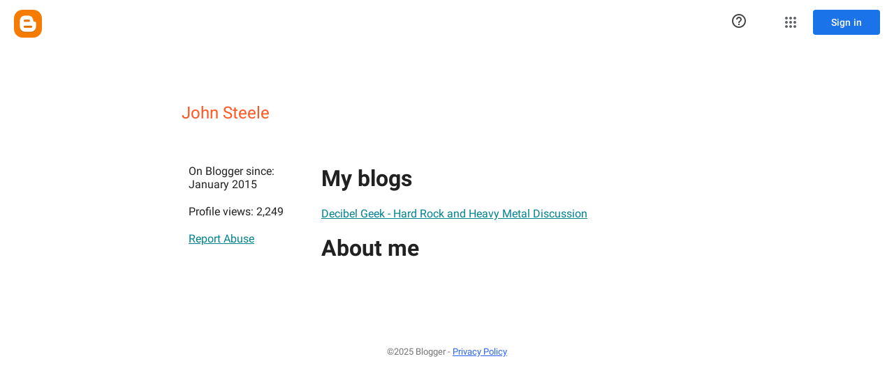

--- FILE ---
content_type: text/javascript; charset=UTF-8
request_url: https://www.blogger.com/_/scs/mss-static/_/js/k=boq-blogger.ProfileViewUi.en_US.VQM_SXxI_AE.2018.O/ck=boq-blogger.ProfileViewUi.xad2wL5CCt0.L.B1.O/am=AAAAsQU/d=1/exm=A7fCU,BBI74,BVgquf,EFQ78c,IZT63,JNoxi,KUM7Z,LEikZe,MdUzUe,MpJwZc,NwH0H,O1Gjze,O6y8ed,OTA3Ae,PrPYRd,RMhBfe,RyvaUb,SdcwHb,SpsfSb,UUJqVe,Uas9Hd,Ulmmrd,V3dDOb,WO9ee,XVMNvd,Z5uLle,ZDZcre,ZwDk9d,_b,_tp,aW3pY,byfTOb,duFQFc,e5qFLc,ffIRib,gychg,hc6Ubd,iSvg6e,lsjVmc,lwddkf,n73qwf,pjICDe,uY3Nvd,vfuNJf,w9hDv,ws9Tlc,xQtZb,xUdipf,yKrz0c,zbML3c,zr1jrb/excm=_b,_tp,profileview/ed=1/wt=2/ujg=1/rs=AEy-KP0zfuZMvORUPevkKgZ2EX6L5LWBSQ/ee=EmZ2Bf:zr1jrb;JsbNhc:Xd8iUd;K5nYTd:ZDZcre;LBgRLc:SdcwHb;Me32dd:MEeYgc;NJ1rfe:yGfSdd;NPKaK:SdcwHb;NSEoX:lazG7b;Pjplud:EEDORb;QGR0gd:Mlhmy;SNUn3:ZwDk9d;ScI3Yc:e7Hzgb;Uvc8o:VDovNc;YIZmRd:A1yn5d;a56pNe:JEfCwb;cEt90b:ws9Tlc;dIoSBb:SpsfSb;dowIGb:ebZ3mb;eBAeSb:zbML3c;iFQyKf:vfuNJf;lOO0Vd:OTA3Ae;oGtAuc:sOXFj;pXdRYb:MdUzUe;qafBPd:yDVVkb;qddgKe:xQtZb;wR5FRb:O1Gjze;xqZiqf:BBI74;yxTchf:KUM7Z;zxnPse:duFQFc/dti=1/m=p3hmRc,LvGhrf,RqjULd
body_size: 13590
content:
"use strict";this.default_ProfileViewUi=this.default_ProfileViewUi||{};(function(_){var window=this;
try{
var zF;_.yF=function(a){this.j=a||{cookie:""}};_.l=_.yF.prototype;
_.l.set=function(a,b,c){let d;var e=!1;let f;if(typeof c==="object"){f=c.gL;e=c.CB||!1;d=c.domain||void 0;var g=c.path||void 0;var h=c.Hp}if(/[;=\s]/.test(a))throw Error("dc`"+a);if(/[;\r\n]/.test(b))throw Error("ec`"+b);h===void 0&&(h=-1);c=d?";domain="+d:"";g=g?";path="+g:"";e=e?";secure":"";h=h<0?"":h==0?";expires="+(new Date(1970,1,1)).toUTCString():";expires="+(new Date(Date.now()+h*1E3)).toUTCString();this.j.cookie=a+"="+b+c+g+h+e+(f!=null?";samesite="+f:"")};
_.l.get=function(a,b){const c=a+"=",d=(this.j.cookie||"").split(";");for(let e=0,f;e<d.length;e++){f=d[e].trim();if(f.lastIndexOf(c,0)==0)return f.slice(c.length);if(f==a)return""}return b};_.l.remove=function(a,b,c){const d=this.get(a)!==void 0;this.set(a,"",{Hp:0,path:b,domain:c});return d};_.l.jf=function(){return zF(this).keys};_.l.Pe=function(){return zF(this).values};_.l.clear=function(){const a=zF(this).keys;for(let b=a.length-1;b>=0;b--)this.remove(a[b])};
zF=function(a){a=(a.j.cookie||"").split(";");const b=[],c=[];let d,e;for(let f=0;f<a.length;f++)e=a[f].trim(),d=e.indexOf("="),d==-1?(b.push(""),c.push(e)):(b.push(e.substring(0,d)),c.push(e.substring(d+1)));return{keys:b,values:c}};_.AF=new _.yF(typeof document=="undefined"?null:document);
_.BJ=function(a,b){let c;return(c=_.Jo(a,b))!=null?c:0};
_.CJ=class extends _.x{constructor(a){super(a)}};_.DJ=new _.CJ;
var EJ,FJ,zca,Aca,GJ;EJ=function(a){let b=_.Ci(a);b.j()||_.r===_.r.top||(b=_.Ci(a,_.r.top));return b};FJ=function(a,b){(a=_.I(EJ(a),!1))?(b=EJ(b()),b=_.hf(_.Di(b),_.Ev),b=_.He(b)):b=zca();return{enabled:a,xi:b}};
_.HJ=function(){let a,b;GJ!=null||(GJ=Object.freeze({get enabled(){return GJ.lf===-1||_.I(EJ("iCzhFc"),!1)?!1:GJ.Tq.enabled||GJ.Jq.enabled||GJ.xB.enabled},environment:_.Kt(EJ("HiPsbb"),Aca),Do:(a=_.Gt(EJ("MUE6Ne")))!=null?a:void 0,Yf:(b=_.Gt(EJ("cfb2h")))!=null?b:void 0,lf:_.Jt(EJ("yFnxrf"),-1),ws:_.Ot(EJ("fPDxwd")).map(c=>_.Jt(c,0)).filter(c=>c>0),iM:_.I(EJ("vJQk6"),!1),Tq:FJ("xwAfE",()=>"UUFaWc"),Jq:FJ("xnI9P",()=>"u4g7r"),xB:FJ("AfY8Hf",()=>"hsFLT")}));return GJ};zca=_.ef(_.Ev);
Aca={gE:0,vF:1,fG:2,lD:3,LE:4};
var Bca,IJ,Eca,MJ,Fca,NJ,Dca,Cca,OJ,PJ,QJ,RJ,Gca,VJ,WJ,XJ,YJ,Hca,KJ,LJ,Ica,ZJ,Jca,bK,Kca,Lca,cK,Mca;Bca=function(a){return _.od(a,!1,!1)};IJ=function(a){if(a==null)return a;if(typeof a==="bigint")return(0,_.qe)(a)?a=Number(a):(a=(0,_.Id)(64,a),a=(0,_.qe)(a)?Number(a):String(a)),a;if(_.Bd(a))return typeof a==="number"?_.Md(a):_.Hd(a)};
_.JJ=function(a,b,c,d){_.Je(a);const e=a.Jb;let f=e[_.Zc]|0;if(c==null)return _.Le(e,f,b),a;let g=c===_.Ne?7:c[_.Zc]|0,h=g;var k=_.Se(g);let m=k||Object.isFrozen(c);k||(g=0);m||(c=[...c],h=0,g=_.Pe(g,f),m=!1);g|=5;var n;k=(n=_.cd(g))!=null?n:_.Gd?1024:0;g|=k;for(n=0;n<c.length;n++){const p=c[n],v=d(p,k);Object.is(p,v)||(m&&(c=[...c],h=0,g=_.Pe(g,f),m=!1),c[n]=v)}g!==h&&(m&&(c=[...c],g=_.Pe(g,f)),c[_.Zc]=g);_.Le(e,f,b,c);return a};
Eca=function(a,b=KJ){if(!LJ){let d;a=(d=a.navigator)==null?void 0:d.userAgentData;if(!a||typeof a.getHighEntropyValues!=="function"||a.brands&&typeof a.brands.map!=="function")return Promise.reject(Error("Ec"));Cca((a.brands||[]).map(e=>{var f=new Dca;f=_.Qo(f,1,e.brand);return _.Qo(f,2,e.version)}));typeof a.mobile==="boolean"&&_.Co(_.DJ,2,_.xd(a.mobile));LJ=a.getHighEntropyValues(b)}const c=new Set(b);return LJ.then(d=>{const e=_.DJ.clone();c.has("platform")&&_.Qo(e,3,d.platform);c.has("platformVersion")&&
_.Qo(e,4,d.platformVersion);c.has("architecture")&&_.Qo(e,5,d.architecture);c.has("model")&&_.Qo(e,6,d.model);c.has("uaFullVersion")&&_.Qo(e,7,d.uaFullVersion);return e.yd()}).catch(()=>_.DJ.yd())};MJ=function(a){this.j=this.l=this.o=a};
Fca=function(){function a(){e[0]=1732584193;e[1]=4023233417;e[2]=2562383102;e[3]=271733878;e[4]=3285377520;n=m=0}function b(p){for(var v=g,q=0;q<64;q+=4)v[q/4]=p[q]<<24|p[q+1]<<16|p[q+2]<<8|p[q+3];for(q=16;q<80;q++)p=v[q-3]^v[q-8]^v[q-14]^v[q-16],v[q]=(p<<1|p>>>31)&4294967295;p=e[0];var w=e[1],y=e[2],C=e[3],B=e[4];for(q=0;q<80;q++){if(q<40)if(q<20){var E=C^w&(y^C);var ca=1518500249}else E=w^y^C,ca=1859775393;else q<60?(E=w&y|C&(w|y),ca=2400959708):(E=w^y^C,ca=3395469782);E=((p<<5|p>>>27)&4294967295)+
E+B+ca+v[q]&4294967295;B=C;C=y;y=(w<<30|w>>>2)&4294967295;w=p;p=E}e[0]=e[0]+p&4294967295;e[1]=e[1]+w&4294967295;e[2]=e[2]+y&4294967295;e[3]=e[3]+C&4294967295;e[4]=e[4]+B&4294967295}function c(p,v){if(typeof p==="string"){p=unescape(encodeURIComponent(p));for(var q=[],w=0,y=p.length;w<y;++w)q.push(p.charCodeAt(w));p=q}v||(v=p.length);q=0;if(m==0)for(;q+64<v;)b(p.slice(q,q+64)),q+=64,n+=64;for(;q<v;)if(f[m++]=p[q++],n++,m==64)for(m=0,b(f);q+64<v;)b(p.slice(q,q+64)),q+=64,n+=64}function d(){var p=[],
v=n*8;m<56?c(h,56-m):c(h,64-(m-56));for(var q=63;q>=56;q--)f[q]=v&255,v>>>=8;b(f);for(q=v=0;q<5;q++)for(var w=24;w>=0;w-=8)p[v++]=e[q]>>w&255;return p}for(var e=[],f=[],g=[],h=[128],k=1;k<64;++k)h[k]=0;var m,n;a();return{reset:a,update:c,digest:d,digestString:function(){for(var p=d(),v="",q=0;q<p.length;q++)v+="0123456789ABCDEF".charAt(Math.floor(p[q]/16))+"0123456789ABCDEF".charAt(p[q]%16);return v}}};NJ=class extends _.x{constructor(a){super(a)}lp(){return _.BJ(this,1)}};Dca=class extends _.x{constructor(a){super(a)}};
Cca=function(a){_.Go(_.DJ,1,a)};OJ=class extends _.x{constructor(a){super(a)}};PJ=function(a){return _.Ro(a,1,1)};QJ=class extends _.x{constructor(a){super(a)}};RJ=class extends _.x{constructor(a){super(a,8)}};Gca=_.df(175237375,RJ,class extends _.x{constructor(a){super(a)}});_.SJ=function(a,b,c){return _.Co(a,b,c==null?c:_.Nd(c))};_.TJ=function(a,b){return _.JJ(a,3,b,_.Ed)};_.UJ=class extends _.x{constructor(a){super(a)}};VJ=class extends _.x{constructor(a){super(a)}};
WJ=class{constructor(a,b){this.l=a;this.callback=b;this.enabled=!1;this.o=()=>_.wl();this.v=this.o()}setInterval(a){this.l=a;this.j&&this.enabled?(this.stop(),this.start()):this.j&&this.stop()}start(){this.enabled=!0;this.j||(this.j=setTimeout(()=>{this.Dj()},this.l),this.v=this.o())}stop(){this.enabled=!1;this.j&&(clearTimeout(this.j),this.j=void 0)}Dj(){if(this.enabled){const a=Math.max(this.o()-this.v,0);a<this.l*.8?this.j=setTimeout(()=>{this.Dj()},this.l-a):(this.j&&(clearTimeout(this.j),this.j=
void 0),this.callback(),this.enabled&&(this.stop(),this.start()))}else this.j=void 0}};XJ=class extends _.x{constructor(a){super(a)}};YJ=class extends _.x{constructor(a){super(a)}};Hca=_.gf(_.CJ);KJ=["platform","platformVersion","architecture","model","uaFullVersion"];LJ=null;Ica=class extends _.x{constructor(a){super(a)}Ta(){return _.Mo(this,2)}lc(a){_.Qo(this,2,a)}};ZJ=class extends _.x{constructor(a){super(a,4)}};_.$J=class extends _.x{constructor(a){super(a,36)}lc(a,b){_.$e(this,3,Ica,b,a,1)}};
Jca=class extends _.x{constructor(a){super(a,19)}Yk(a){return _.Ro(this,2,a)}};bK=function(a,b){_.Jh(a.l,QJ,1,b);_.BJ(b,1)||PJ(b);a.Rg||(b=_.aK(a),_.Mo(b,5)||_.Qo(b,5,a.locale));a.o&&(b=_.aK(a),_.Eo(b,_.CJ,9)||_.Jh(b,_.CJ,9,a.o))};_.aK=function(a){var b=_.Eo(a.l,QJ,1);b||(b=new QJ,bK(a,b));a=b;b=_.Eo(a,OJ,11);b||(b=new OJ,_.Jh(a,OJ,11,b));return b};Kca=function(a,b){a.j=b};
Lca=function(a){const b=a.Rg?void 0:_.Ks();b?Eca(b,KJ).then(c=>{a.o=Hca(c!=null?c:"[]");c=_.aK(a);_.Jh(c,_.CJ,9,a.o);return!0}).catch(()=>!1):Promise.resolve(!1)};
cK=function(a,b,c=0,d=0,e=null,f=0,g=0){if(!a.Rg){var h=_.aK(a);var k=new NJ;k=_.Ro(k,1,a.j);k=_.Co(k,2,_.xd(a.v));d=_.No(k,3,d>0?d:void 0);f=_.No(d,4,f>0?f:void 0);g=_.No(f,5,g>0?g:void 0);g=_.He(g);_.Jh(h,NJ,10,g)}a=a.l.clone();h=Date.now().toString();a=_.Po(a,4,h);b=_.Go(a,3,b.slice());e&&(a=new XJ,e=_.No(a,13,e),a=new YJ,e=_.Jh(a,XJ,2,e),a=new ZJ,e=_.Jh(a,YJ,1,e),e=_.Ro(e,2,9),_.Jh(b,ZJ,18,e));c&&_.SJ(b,14,c);return b};
Mca=class{constructor(a,b=!1){this.Rg=b;this.o=this.locale=null;this.j=0;this.v=!1;this.l=new Jca;Number.isInteger(a)&&this.l.Yk(a);b||(this.locale=document.documentElement.getAttribute("lang"));bK(this,new QJ)}Yk(a){this.l.Yk(a);return this}};MJ.prototype.reset=function(){this.j=this.l=this.o};MJ.prototype.Ta=function(){return this.l};
var Nca=_.gf(RJ),dK=function(){return"https://play.google.com/log?format=json&hasfast=true"},Oca=function(a,b){return a.Oa?b?()=>{b().then(()=>{a.flush()})}:()=>{a.flush()}:()=>{}},fK=function(a){a.W||(a.l.v=!0,a.oa&&(a.l.j=3,eK(a)),a.qa&&(a.l.j=2,Pca(a)),a.flush(),a.l.v=!1)},gK=function(a){a.U||(a.U=dK());try{return(new URL(a.U)).toString()}catch(b){return(new URL(a.U,_.Ks().location.origin)).toString()}},hK=function(a,b,c){a.V&&a.V.rJ(b,c)},iK=function(a,b){a.N=new MJ(b<1?1:b);a.o.setInterval(a.N.Ta())},
eK=function(a){jK(a,32,10,(b,c)=>{b=new URL(b);b.searchParams.set("format","json");let d=!1;try{d=_.Ks().navigator.sendBeacon(b.toString(),c.yd())}catch(e){}d||(a.ya=!1);return d})},Qca=function(a,b,c=null,d=a.withCredentials){const e={},f=new URL(gK(a));c&&(e.Authorization=c);a.xg&&(e["X-Goog-AuthUser"]=a.xg,f.searchParams.set("authuser",a.xg));return{url:f.toString(),body:b,yx:1,qq:e,qB:"POST",withCredentials:d,Wm:a.Wm}},Pca=function(a){jK(a,6,5,(b,c)=>{b=new URL(b);b.searchParams.set("format",
"base64json");var d=b.searchParams,e=d.set;c=c.yd();c=_.zc(_.Lb(c));e.call(d,"p",c);b=b.toString();if(b.length>15360)return!1;(new Image).src=b;return!0})},jK=function(a,b,c,d){if(a.j.length!==0){var e=new URL(gK(a));e.searchParams.delete("format");var f=a.ij();f&&e.searchParams.set("auth",f);e.searchParams.set("authuser",a.xg||"0");for(f=0;f<c&&a.j.length;++f){const g=a.j.slice(0,b),h=cK(a.l,g,a.v,a.O,a.oh,a.Da,a.Aa);if(!d(e.toString(),h)){++a.O;break}a.v=0;a.O=0;a.Da=0;a.Aa=0;a.j=a.j.slice(g.length)}a.o.enabled&&
a.o.stop()}},Sca=class extends _.cb{constructor(a){super();this.j=[];this.Ra="";this.qa=this.oa=this.W=!1;this.Ma=this.Fa=-1;this.Ha=!1;this.ma=this.experimentIds=null;this.O=this.v=0;this.V=null;this.Aa=this.Da=0;this.Na=1;this.Wm=0;this.Ba=!1;this.lf=a.lf;this.ij=a.ij||(()=>{});this.l=new Mca(a.lf,a.Rg);this.Fe=a.Fe||null;this.oh=a.oh||null;this.U=a.xC||null;this.xg=a.xg||null;this.nk=a.nk||!1;this.withCredentials=!a.Ds;this.Rg=a.Rg||!1;this.ya=!this.Rg&&!!_.Ks()&&!!_.Ks().navigator&&_.Ks().navigator.sendBeacon!==
void 0;this.Oa=typeof URLSearchParams!=="undefined"&&!!(new URL(dK())).searchParams&&!!(new URL(dK())).searchParams.set;const b=PJ(new QJ);bK(this.l,b);this.N=new MJ(1E4);a=Oca(this,a.Ur);this.o=new WJ(this.N.Ta(),a);this.Ea=new WJ(6E5,a);this.nk||this.Ea.start();this.Rg||(document.addEventListener("visibilitychange",()=>{if(document.visibilityState==="hidden"){fK(this);let c;(c=this.V)==null||c.flush()}}),document.addEventListener("pagehide",()=>{fK(this);let c;(c=this.V)==null||c.flush()}))}Ya(){fK(this);
this.o.stop();this.Ea.stop();super.Ya()}Dd(a){if(a instanceof _.$J)this.log(a);else try{var b=new _.$J,c=a.yd();var d=_.Qo(b,8,c);this.log(d)}catch(e){hK(this,4,1)}}log(a){hK(this,2,1);if(this.Oa){a=a.clone();var b=this.Na++;b=a=_.SJ(a,21,b);if(_.Td(_.Bo(b,1))==null){var c=Date.now();c=Number.isFinite(c)?c.toString():"0";_.Po(b,1,c)}(_.Gd?IJ(_.Bo(b,15,void 0,void 0,_.Ud)):IJ(_.Bo(b,15)))!=null||_.SJ(b,15,(new Date).getTimezoneOffset()*60);this.experimentIds&&(c=this.experimentIds.clone(),_.Jh(b,VJ,
16,c));hK(this,1,1);b=this.j.length-1E3+1;b>0&&(this.j.splice(0,b),this.v+=b,hK(this,3,b));this.j.push(a);this.nk||this.o.enabled||this.o.start()}}flush(a,b){if(this.j.length===0)a&&a();else if(this.Ba&&this.ya)this.l.j=3,eK(this);else{var c=Date.now();if(this.Ma>c&&this.Fa<c)b&&b("throttled");else{this.Fe&&(typeof this.Fe.lp==="function"?Kca(this.l,this.Fe.lp()):this.l.j=0);var d=this.j.length,e=cK(this.l,this.j,this.v,this.O,this.oh,this.Da,this.Aa),f=this.ij();if(f&&this.Ra===f)b&&b("stale-auth-token");
else if(this.j=[],this.o.enabled&&this.o.stop(),this.v=0,this.W)a&&a();else{c=e.yd();let g;this.ma&&this.ma.Of(c.length)&&(g=Rca(c));const h=Qca(this,c,f),k=p=>{this.N.reset();this.o.setInterval(this.N.Ta());if(p){var v=null;try{const q=JSON.stringify(JSON.parse(p.replace(")]}'\n","")));v=Nca(q)}catch(q){}v&&(p=Number(_.Lo(v,1,_.Jc("-1"))),p>0&&(this.Fa=Date.now(),this.Ma=this.Fa+p),v=_.So(v,Gca))&&(v=_.Ko(v,1,-1),v!==-1&&(this.Ha||iK(this,v)))}a&&a();this.O=0},m=(p,v)=>{var q=_.Fo(e,_.$J,3);var w=
Number(_.Lo(e,14)),y=this.N;y.j=Math.min(3E5,y.j*2);y.l=Math.min(3E5,y.j+Math.round(.1*(Math.random()-.5)*2*y.j));this.o.setInterval(this.N.Ta());p===401&&f&&(this.Ra=f);w&&(this.v+=w);v===void 0&&(v=500<=p&&p<600||p===401||p===0);v&&(this.j=q.concat(this.j),this.nk||this.o.enabled||this.o.start());hK(this,7,1);b&&b("net-send-failed",p);++this.O},n=()=>{this.Fe&&this.Fe.send(h,k,m)};g?g.then(p=>{hK(this,5,d);h.qq["Content-Encoding"]="gzip";h.qq["Content-Type"]="application/binary";h.body=p;h.yx=2;
n()},()=>{hK(this,6,d);n()}):n()}}}}},kK=function(a){if(!a)return"";if(/^about:(?:blank|srcdoc)$/.test(a))return window.origin||"";a.indexOf("blob:")===0&&(a=a.substring(5));a=a.split("#")[0].split("?")[0];a=a.toLowerCase();a.indexOf("//")==0&&(a=window.location.protocol+a);/^[\w\-]*:\/\//.test(a)||(a=window.location.href);var b=a.substring(a.indexOf("://")+3),c=b.indexOf("/");c!=-1&&(b=b.substring(0,c));c=a.substring(0,a.indexOf("://"));if(!c)throw Error("Fc`"+a);if(c!=="http"&&c!=="https"&&c!==
"chrome-extension"&&c!=="moz-extension"&&c!=="file"&&c!=="android-app"&&c!=="chrome-search"&&c!=="chrome-untrusted"&&c!=="chrome"&&c!=="app"&&c!=="devtools")throw Error("Gc`"+c);a="";var d=b.indexOf(":");if(d!=-1){var e=b.substring(d+1);b=b.substring(0,d);if(c==="http"&&e!=="80"||c==="https"&&e!=="443")a=":"+e}return c+"://"+b+a};var lK=function(a,b,c){var d=String(_.r.location.href);return d&&a&&b?[b,Tca(kK(d),a,c||null)].join(" "):null},Tca=function(a,b,c){var d=[];let e=[];if((Array.isArray(c)?2:1)==1)return e=[b,a],_.Da(d,function(h){e.push(h)}),mK(e.join(" "));const f=[],g=[];_.Da(c,function(h){g.push(h.key);f.push(h.value)});c=Math.floor((new Date).getTime()/1E3);e=f.length==0?[c,b,a]:[f.join(":"),c,b,a];_.Da(d,function(h){e.push(h)});a=mK(e.join(" "));a=[c,a];g.length==0||a.push(g.join(""));return a.join("_")},mK=function(a){const b=
Fca();b.update(a);return b.digestString().toLowerCase()};var nK=function(a,b,c,d){(a=_.r[a])||typeof document==="undefined"||(a=(new _.yF(document)).get(b));return a?lK(a,c,d):null},Uca=function(a){var b=kK(_.r==null?void 0:_.r.location.href);const c=[];var d;(d=_.r.__SAPISID||_.r.__APISID||_.r.__3PSAPISID||_.r.__1PSAPISID||_.r.__OVERRIDE_SID)?d=!0:(typeof document!=="undefined"&&(d=new _.yF(document),d=d.get("SAPISID")||d.get("APISID")||d.get("__Secure-3PAPISID")||d.get("__Secure-1PAPISID")),d=!!d);if(d){var e=(d=b=b.indexOf("https:")==0||b.indexOf("chrome-extension:")==
0||b.indexOf("chrome-untrusted://new-tab-page")==0||b.indexOf("moz-extension:")==0)?_.r.__SAPISID:_.r.__APISID;e||typeof document==="undefined"||(e=new _.yF(document),e=e.get(d?"SAPISID":"APISID")||e.get("__Secure-3PAPISID"));(d=e?lK(e,d?"SAPISIDHASH":"APISIDHASH",a):null)&&c.push(d);b&&((b=nK("__1PSAPISID","__Secure-1PAPISID","SAPISID1PHASH",a))&&c.push(b),(a=nK("__3PSAPISID","__Secure-3PAPISID","SAPISID3PHASH",a))&&c.push(a))}return c.length==0?null:c.join(" ")};var Rca=function(a){return _.ll(function*(){var b=new CompressionStream("gzip");const c=(new Response(b.readable)).arrayBuffer();b=b.writable.getWriter();yield b.write((new TextEncoder).encode(a));yield b.close();return new Uint8Array(yield c)})},Vca=class{Of(a){return a<1024?!1:typeof CompressionStream!=="undefined"}};var Wca=class{constructor(){this.gx=typeof AbortController!=="undefined"}send(a,b,c){const d=this;return _.ll(function*(){const e=d.gx?new AbortController:void 0,f=e?setTimeout(()=>{e.abort()},a.Wm):void 0;try{const g=Object.assign({},{method:a.qB,headers:Object.assign({},a.qq)},a.body&&{body:a.body},a.withCredentials&&{credentials:"include"},{signal:a.Wm&&e?e.signal:null}),h=yield fetch(a.url,g);h.status===200?b==null||b(yield h.text()):c==null||c(h.status)}catch(g){switch(g==null?void 0:g.name){case "AbortError":c==
null||c(408);break;default:c==null||c(400)}}finally{clearTimeout(f)}})}lp(){return 4}};_.oK=function(a,b){a.Yf=b;return a};_.pK=function(a,b){a.j=b;return a};_.qK=function(a,b){a.o=b;return a};
_.rK=function(a){a.Fe||(a.Fe=new Wca);const b=new Sca({lf:a.lf,ij:a.ij?a.ij:Uca,xg:a.xg,xC:a.N,Rg:!1,nk:!1,Ds:a.O,Ur:a.Ur,Fe:a.Fe});_.zk(a,b);if(a.Yf){var c=a.Yf,d=_.aK(b.l);_.Qo(d,7,c)}b.ma=new Vca;a.oh&&(b.oh=a.oh);a.j&&((d=a.j)?(b.experimentIds||(b.experimentIds=new VJ),c=b.experimentIds,d=d.yd(),_.Qo(c,4,d)):b.experimentIds&&_.Co(b.experimentIds,4));a.o&&(d=a.o,b.experimentIds||(b.experimentIds=new VJ),c=b.experimentIds,d=[...d],_.JJ(c,2,d,Bca));a.l&&(c=a.l,b.Ha=!0,iK(b,c));a.v&&(b.Ba=b.ya);Lca(b.l);
a.Fe.Yk&&a.Fe.Yk(a.lf);a.Fe.JB&&a.Fe.JB(b);return b};_.sK=class extends _.cb{constructor(a,b="0"){super();this.lf=a;this.xg=b;this.N="https://play.google.com/log?format=json&hasfast=true";this.l=this.o=this.j=this.oh=this.Fe=this.Yf=null;this.v=!1}Ds(){this.O=!0;return this}};
_.t("p3hmRc");
var Yca,Xca,tK,Zca;Yca=function(a,b){var c=_.dz(),d=[];let e;c=Xca(_.oK(_.pK(new _.sK(a,c),_.TJ(new _.UJ,b.ws)),(e=b.Yf)!=null?e:""));d&&d.length>0&&_.qK(c,d.map(h=>_.te(h)));let f;switch(a){case 1957:f=3;break;case 2082:f=2;break;case 1884:f=1;break;case 2649:f=0}let g;return new tK(_.rK(c),(g=b.Do)!=null?g:"",f,b.environment)};Xca=function(a){a.v=!0;return a};
_.uK=function(a,b,c){const d=b.j();a.j!==void 0&&d.j(a.j);d.v(a.environment);a.l&&d.N(a.l);let e,f;const g=(e=_.mb())==null?void 0:(f=e.Aa)==null?void 0:_.jq(f.v,"k");g&&d.O(g);b.v(c);a.transport.Dd(b);a.transport.flush()};tK=class{constructor(a,b,c,d=0){this.transport=a;this.j=b;this.l=c;this.environment=d}};Zca=class{Dd(){}flush(){}};_.vK=class extends _.SF{constructor(){super();this.config=_.HJ();this.j=this.config.enabled?Yca(this.config.lf,this.config):new tK(new Zca)}};_.NF(_.Cw,_.vK);
_.u();
_.yK=function(a,b,c){_.Je(a);a=a.Jb;let d=a[_.Zc]|0;const e=_.Te(a,c),f=void 0===_.po;b=_.Zd(e,b,!f,d);if(!f||b)return b=_.Ge(b),e!==b&&(d=_.Le(a,d,c,b),_.Ke(a,d)),b};_.zK=class extends _.x{constructor(a){super(a)}getUrl(){return _.Mo(this,3)}j(a){_.Qo(this,5,a)}N(a){_.Ro(this,8,a)}O(a){_.Qo(this,10,a)}v(a){_.Ro(this,11,a)}};_.AK=class extends _.x{constructor(a){super(a)}j(){return _.yK(this,_.zK,5)}v(a){_.Jh(this,_.Ev,18,a)}};
_.t("LvGhrf");
var ada=function(a){if(_.r&&_.r.performance&&_.r.performance.memory){var b=_.r.performance.memory;if(b){const c=new BK;isNaN(b.jsHeapSizeLimit)||_.Po(c,1,Math.round(b.jsHeapSizeLimit).toString());isNaN(b.totalJSHeapSize)||_.Po(c,2,Math.round(b.totalJSHeapSize).toString());isNaN(b.usedJSHeapSize)||_.Po(c,3,Math.round(b.usedJSHeapSize).toString());_.Jh(a,BK,1,c)}}},bda=function(a){if(CK()){var b=performance.getEntriesByType("navigation");if(b&&b.length){var c=new DK;if(b=b[0]){switch(b.type){case "navigate":c.zg(1);
break;case "reload":c.zg(2);break;case "back_forward":c.zg(3);break;case "prerender":c.zg(4);break;default:c.zg(0)}var d=_.No(c,2,Math.round(b.startTime));d=_.No(d,3,Math.round(b.fetchStart));d=_.No(d,4,Math.round(b.domainLookupStart));d=_.No(d,5,Math.round(b.domainLookupEnd));d=_.No(d,6,Math.round(b.connectStart));d=_.No(d,7,Math.round(b.connectEnd));d=_.No(d,8,Math.round(b.requestStart));d=_.No(d,9,Math.round(b.responseStart));d=_.No(d,10,Math.round(b.responseEnd));var e=EK(Math.round(b.domInteractive));
d=_.No(d,11,e);e=EK(Math.round(b.domComplete));d=_.No(d,12,e);d=_.No(d,13,Math.round(b.loadEventStart));_.No(d,14,Math.round(b.loadEventEnd))}_.Jh(a,DK,8,c)}}},EK=function(a){return Number.isFinite(a)?a:null},cda=function(a){if(CK()){var b=performance.getEntriesByType("resource");if(b&&b.length){var c=new FK,d=0,e=0,f=0,g=0,h=0,k=0,m=0,n=0,p=0,v=0;for(let q=0;q<b.length;q++){const w=b[q],y=w.responseEnd-w.startTime;if(y>=0)switch(w.initiatorType){case "css":d++;e+=y;break;case "img":f++;g+=y;break;
case "script":h++;k+=y;break;case "link":m++;n+=y;break;default:p++,v+=y}}d&&(b=_.No(c,1,d),_.No(b,2,Math.round(e/d)));f&&(d=_.No(c,3,f),_.No(d,4,Math.round(g/f)));h&&(f=_.No(c,5,h),_.No(f,6,Math.round(k/h)));m&&(h=_.No(c,7,m),_.No(h,8,Math.round(n/m)));p&&(m=_.No(c,9,p),_.No(m,10,Math.round(v/p)));_.Jh(a,FK,10,c)}}},dda=function(){let a;return window.PerformanceObserver&&((a=window.PerformanceObserver.supportedEntryTypes)==null?void 0:a.includes("paint"))},eda=function(a){if(CK()){var b=performance.getEntriesByType("paint");
if(b&&b.length){var c=_.Do(a,GK,11)?_.Eo(a,GK,11):new GK;HK(b,c);_.Jh(a,GK,11,c)}}},HK=function(a,b){for(let c=0;c<a.length;c++){const d=a[c],e=Math.round(d.startTime);d.name!=="first-paint"||_.Io(b,1)!=null?d.name!=="first-contentful-paint"||_.Io(b,2)!=null||_.No(b,2,e):_.No(b,1,e)}},CK=function(){return _.r.performance&&_.r.performance.getEntriesByType?!0:!1},JK=function(a,b){IK.get(a)||IK.set(a,new b);return IK.get(a)},BK=class extends _.x{constructor(a){super(a)}},DK=class extends _.x{constructor(a){super(a)}getType(){return _.BJ(this,
1)}zg(a){_.Ro(this,1,a)}},GK=class extends _.x{constructor(a){super(a)}},FK=class extends _.x{constructor(a){super(a)}},KK=class extends _.x{constructor(a){super(a)}},fda=class extends _.x{constructor(a){super(a)}},gda=class extends _.x{constructor(a){super(a)}},hda=class extends _.x{constructor(a){super(a)}},ida=class extends _.x{constructor(a){super(a)}ua(){return _.Mo(this,2)}getUrl(){return _.Mo(this,3)}},jda=class extends _.x{constructor(a){super(a)}},LK=class extends _.x{constructor(a){super(a)}};var MK=_.r.URL,NK;try{new MK("http://example.com"),NK=!0}catch(a){NK=!1}
var kda=NK,lda=function(a){const b=_.Os("A");let c;try{_.Gg(b,new _.Ra(a)),c=b.protocol}catch(e){throw Error("Hc`"+a);}if(c===""||c===":"||c[c.length-1]!=":")throw Error("Hc`"+a);if(!OK.has(c))throw Error("Hc`"+a);if(!b.hostname)throw Error("Hc`"+a);const d=b.href;a={href:d,protocol:b.protocol,username:"",password:"",hostname:b.hostname,pathname:"/"+b.pathname,search:b.search,hash:b.hash,toString:()=>d};OK.get(b.protocol)===b.port?(a.host=a.hostname,a.port="",a.origin=a.protocol+"//"+a.hostname):
(a.host=b.host,a.port=b.port,a.origin=a.protocol+"//"+a.hostname+":"+a.port);return a},mda=function(a){if(kda){{try{var b=new MK(a)}catch(d){throw Error("Hc`"+a);}const c=OK.get(b.protocol);if(!c)throw Error("Hc`"+a);if(!b.hostname)throw Error("Hc`"+a);b.origin=="null"&&(a={href:b.href,protocol:b.protocol,username:"",password:"",host:b.host,port:b.port,hostname:b.hostname,pathname:b.pathname,search:b.search,hash:b.hash},a.origin=c===b.port?b.protocol+"//"+b.hostname:b.protocol+"//"+b.hostname+":"+
b.port,b=a)}return b}return lda(a)},OK=new Map([["http:","80"],["https:","443"],["ws:","80"],["wss:","443"],["ftp:","21"]]);var PK=class{constructor(){this.j=0;this.l=[]}};var QK=()=>{const a=performance.getEntriesByType("navigation")[0];if(a&&a.responseStart>0&&a.responseStart<performance.now())return a};var RK=a=>{if(document.readyState==="loading")return"loading";const b=QK();if(b){if(a<b.domInteractive)return"loading";if(b.domContentLoadedEventStart===0||a<b.domContentLoadedEventStart)return"dom-interactive";if(b.domComplete===0||a<b.domComplete)return"dom-content-loaded"}return"complete"};var SK=a=>{let b="";try{let d;for(;((d=a)==null?void 0:d.nodeType)!==9;){const e=a;if(e.id)var c="#"+e.id;else{const g=e.nodeName;c=[e.nodeType===1?g.toLowerCase():g.toUpperCase().replace(/^#/,""),...Array.from(e.classList).sort()].join(".")}const f=c;if(b.length+f.length>99)return b||f;b=b?f+">"+b:f;if(e.id)break;a=e.parentNode}}catch(d){}return b};var IK=new WeakMap;var TK=-1,UK=a=>{addEventListener("pageshow",b=>{b.persisted&&(TK=b.timeStamp,a(b))},!0)};var VK=(a,b,c,d)=>{let e,f;return g=>{if(b.value>=0&&(g||d)){let h;if((f=b.value-((h=e)!=null?h:0))||e===void 0)e=b.value,b.Xx=f,g=b.value,b.kB=g>c[1]?"poor":g>c[0]?"needs-improvement":"good",a(b)}}};var WK=a=>{requestAnimationFrame(()=>requestAnimationFrame(()=>a()))};var XK=()=>{let a,b;return(b=(a=QK())==null?void 0:a.activationStart)!=null?b:0};var YK=-1,ZK=new Set,$K=a=>{if(document.visibilityState==="hidden"){if(a.type==="visibilitychange")for(const b of ZK)b();isFinite(YK)||(YK=a.type==="visibilitychange"?a.timeStamp:0,removeEventListener("prerenderingchange",$K,!0))}},aL=()=>{if(YK<0){const a=XK();let b,c;YK=(c=document.prerendering?void 0:(b=globalThis.performance.getEntriesByType("visibility-state").filter(d=>d.name==="hidden"&&d.startTime>a)[0])==null?void 0:b.startTime)!=null?c:document.visibilityState!=="hidden"||document.prerendering?
Infinity:0;addEventListener("visibilitychange",$K,!0);addEventListener("prerenderingchange",$K,!0);UK(()=>{setTimeout(()=>{YK=document.visibilityState!=="hidden"||document.prerendering?Infinity:0})})}return{get Ws(){return YK},tu(a){ZK.add(a)}}};var bL=(a,b=-1)=>{const c=QK();let d="navigate";TK>=0?d="back-forward-cache":c&&(document.prerendering||XK()>0?d="prerender":document.wasDiscarded?d="restore":c.type&&(d=c.type.replace(/_/g,"-")));return{name:a,value:b,kB:"good",Xx:0,entries:[],id:`v5-${Date.now()}-${Math.floor(Math.random()*(9E12-1))+1E12}`,navigationType:d}};var cL=(a,b,c={})=>{try{if(PerformanceObserver.supportedEntryTypes.includes(a)){const d=new PerformanceObserver(e=>{Promise.resolve().then(()=>{b(e.getEntries())})});d.observe(Object.assign({},{type:a,buffered:!0},c));return d}}catch(d){}};var dL=a=>{let b=!1;return()=>{b||(a(),b=!0)}};var eL=a=>{document.prerendering?addEventListener("prerenderingchange",()=>a(),!0):a()};var fL=[1800,3E3],gL=(a,b={})=>{eL(()=>{const c=aL();let d=bL("FCP"),e;const f=cL("paint",g=>{for(const h of g)h.name==="first-contentful-paint"&&(f.disconnect(),h.startTime<c.Ws&&(d.value=Math.max(h.startTime-XK(),0),d.entries.push(h),e(!0)))});f&&(e=VK(a,d,fL,b.rg),UK(g=>{d=bL("FCP");e=VK(a,d,fL,b.rg);WK(()=>{d.value=performance.now()-g.timeStamp;e(!0)})}))})};var hL=[.1,.25],nda=(a,b={})=>{const c=aL();gL(dL(()=>{let d=bL("CLS",0),e;const f=JK(b,PK),g=k=>{for(const p of k)if(k=void 0,!p.hadRecentInput){var m=f.l[0],n=f.l.at(-1);f.j&&m&&n&&p.startTime-n.startTime<1E3&&p.startTime-m.startTime<5E3?(f.j+=p.value,f.l.push(p)):(f.j=p.value,f.l=[p]);(k=f.o)==null||k.call(f,p)}f.j>d.value&&(d.value=f.j,d.entries=f.l,e())},h=cL("layout-shift",g);h&&(e=VK(a,d,hL,b.rg),c.tu(()=>{g(h.takeRecords());e(!0)}),UK(()=>{f.j=0;d=bL("CLS",0);e=VK(a,d,hL,b.rg);WK(()=>e())}),
setTimeout(e))}))};var oda=a=>a.reduce((b,c)=>b.value>c.value?b:c),iL=a=>a.find(b=>{let c;return((c=b.node)==null?void 0:c.nodeType)===1})||a[0],pda=(a,b={})=>{b=Object.assign({},b);const c=JK(b,PK),d=new WeakMap;c.o=e=>{var f;if(e==null?0:(f=e.sources)==null?0:f.length)if(e=iL(e.sources),f=e==null?void 0:e.node){let g,h,k;const m=(k=(h=(g=b).ft)==null?void 0:h.call(g,f))!=null?k:SK(f);d.set(e,m)}};nda(e=>{let f={};if(e.entries.length){const h=oda(e.entries);var g;(h==null?0:(g=h.sources)==null?0:g.length)&&(g=iL(h.sources))&&
(f={Vz:d.get(g),Wz:h.startTime,Xz:h.value,UJ:g,RJ:h,Ep:RK(h.startTime)})}e=Object.assign(e,{attribution:f});a(e)},b)};var qda=(a,b={})=>{gL(c=>{var d={il:0,Vs:c.value,Ep:RK(TK)};if(c.entries.length){const e=QK(),f=c.entries.at(-1);e&&(d=Math.max(0,e.responseStart-(e.activationStart||0)),d={il:d,Vs:c.value-d,Ep:RK(c.entries[0].startTime),bu:e,II:f})}c=Object.assign(c,{attribution:d});a(c)},b)};var jL=0,kL=Infinity,lL=0,rda=a=>{for(const b of a)b.interactionId&&(kL=Math.min(kL,b.interactionId),jL=(lL=Math.max(lL,b.interactionId))?(lL-kL)/7+1:0)},mL,nL=()=>{let a;return mL?jL:(a=performance.interactionCount)!=null?a:0};var oL=0,sda=function(a,b){var c;(c=a.o)==null||c.call(a,b);if(b.interactionId||b.entryType==="first-input"){var d=a.j.at(-1);if((c=a.l.get(b.interactionId))||a.j.length<10||b.duration>d.Zg){c?b.duration>c.Zg?(c.entries=[b],c.Zg=b.duration):b.duration===c.Zg&&b.startTime===c.entries[0].startTime&&c.entries.push(b):(c={id:b.interactionId,entries:[b],Zg:b.duration},a.l.set(c.id,c),a.j.push(c));a.j.sort((f,g)=>g.Zg-f.Zg);if(a.j.length>10){b=a.j.splice(10);for(const f of b)a.l.delete(f.id)}let e;(e=a.N)==
null||e.call(a,c)}}},pL=class{constructor(){this.j=[];this.l=new Map}O(){oL=nL();this.j.length=0;this.l.clear()}v(){return this.j[Math.min(this.j.length-1,Math.floor((nL()-oL)/50))]}};var qL=a=>{const b=globalThis.requestIdleCallback||setTimeout;document.visibilityState==="hidden"?a():(a=dL(a),addEventListener("visibilitychange",a,{once:!0,capture:!0}),b(()=>{a();removeEventListener("visibilitychange",a,{capture:!0})}))};var rL=[200,500],tda=(a,b={})=>{if(globalThis.PerformanceEventTiming&&"interactionId"in PerformanceEventTiming.prototype){var c=aL();eL(()=>{"interactionCount"in performance||mL||(mL=cL("event",rda,{type:"event",buffered:!0,durationThreshold:0}));let d=bL("INP"),e;const f=JK(b,pL),g=m=>{qL(()=>{for(var n of m)sda(f,n);(n=f.v())&&n.Zg!==d.value&&(d.value=n.Zg,d.entries=n.entries,e())})};let h;const k=cL("event",g,{durationThreshold:(h=b.durationThreshold)!=null?h:40});e=VK(a,d,rL,b.rg);k&&(k.observe({type:"first-input",
buffered:!0}),c.tu(()=>{g(k.takeRecords());e(!0)}),UK(()=>{f.O();d=bL("INP");e=VK(a,d,rL,b.rg)}))})}};var uda=(a,b={})=>{b=Object.assign({},b);const c=JK(b,pL);let d=[],e=[],f=0;const g=new WeakMap,h=new WeakMap;let k=!1;const m=()=>{const q=c.j.map(B=>g.get(B.entries[0])),w=e.length-50;e=e.filter((B,E)=>E>=w?!0:q.includes(B));const y=new Set;for(const B of e){const E=n(B.startTime,B.processingEnd);for(const ca of E)y.add(ca)}const C=d.length-1-50;d=d.filter((B,E)=>B.startTime>f&&E>C?!0:y.has(B));k=!1};c.o=q=>{const w=q.startTime+q.duration;let y;f=Math.max(f,q.processingEnd);for(let C=e.length-1;C>=
0;C--){const B=e[C];if(Math.abs(w-B.renderTime)<=8){y=B;y.startTime=Math.min(q.startTime,y.startTime);y.processingStart=Math.min(q.processingStart,y.processingStart);y.processingEnd=Math.max(q.processingEnd,y.processingEnd);y.entries.push(q);break}}y||(y={startTime:q.startTime,processingStart:q.processingStart,processingEnd:q.processingEnd,renderTime:w,entries:[q]},e.push(y));(q.interactionId||q.entryType==="first-input")&&g.set(q,y);k||(qL(m),k=!0)};c.N=q=>{if(!h.get(q)){const w=q.entries[0].target;
if(w){let y,C,B;const E=(B=(C=(y=b).ft)==null?void 0:C.call(y,w))!=null?B:SK(w);h.set(q,E)}}};const n=(q,w)=>{const y=[];for(const C of d)if(!(C.startTime+C.duration<q)){if(C.startTime>w)break;y.push(C)}return y},p=q=>{var w;if((w=q.Fp)!=null&&w.length){w=q.Dt;var y=q.wz,C=q.processingDuration,B=0,E=0,ca=0,za=0;for(var V of q.Fp){E=E+V.startTime+V.duration-V.styleAndLayoutStart;for(const ac of V.scripts){var Fa=ac.startTime+ac.duration;if(Fa<w)continue;Fa-=Math.max(w,ac.startTime);const Cc=ac.duration?
Fa/ac.duration*ac.forcedStyleAndLayoutDuration:0;B+=Fa-Cc;E+=Cc;if(Fa>za){var oc=ac.startTime<w+y?"input-delay":ac.startTime>=w+y+C?"presentation-delay":"processing-duration";var Tb=ac;za=Fa}}}V=(V=q.Fp.at(-1))?V.startTime+V.duration:0;V>=w+y+C&&(ca=q.du-V);Tb&&oc&&(q.bA={entry:Tb,yL:oc,uJ:za});q.lC=B;q.mC=E;q.kC=ca;q.nC=q.du-w-B-E-ca}},v=q=>{var w=q.entries[0],y=g.get(w);const C=w.processingStart,B=Math.max(w.startTime+w.duration,C),E=Math.min(y.processingEnd,B);y=y.entries.sort((V,Fa)=>V.processingStart-
Fa.processingStart);const ca=n(w.startTime,E),za=c.l.get(w.interactionId);w={yz:h.get(za),zz:w.name.startsWith("key")?"keyboard":"pointer",Dt:w.startTime,du:B,RK:y,Fp:ca,wz:C-w.startTime,processingDuration:E-C,GK:B-E,Ep:RK(w.startTime),bA:void 0,lC:void 0,mC:void 0,kC:void 0,nC:void 0};p(w);return Object.assign(q,{attribution:w})};cL("long-animation-frame",q=>{d=d.concat(q);k||(qL(m),k=!0)});tda(q=>{q=v(q);a(q)},b)};var sL=class{};var tL=[2500,4E3],vda=(a,b={})=>{eL(()=>{const c=aL();let d=bL("LCP"),e;const f=JK(b,sL),g=k=>{b.rg||(k=k.slice(-1));for(const m of k)k=void 0,(k=f.j)==null||k.call(f,m),m.startTime<c.Ws&&(d.value=Math.max(m.startTime-XK(),0),d.entries=[m],e())},h=cL("largest-contentful-paint",g);if(h){e=VK(a,d,tL,b.rg);const k=dL(()=>{g(h.takeRecords());h.disconnect();e(!0)}),m=n=>{n.isTrusted&&(qL(k),removeEventListener(n.type,m,{capture:!0}))};for(const n of["keydown","click","visibilitychange"])addEventListener(n,
m,{capture:!0});UK(n=>{d=bL("LCP");e=VK(a,d,tL,b.rg);WK(()=>{d.value=performance.now()-n.timeStamp;e(!0)})})}})};var wda=(a,b={})=>{b=Object.assign({},b);const c=JK(b,sL),d=new WeakMap;c.j=f=>{const g=f.element;if(g){let h,k,m;const n=(m=(k=(h=b).ft)==null?void 0:k.call(h,g))!=null?m:SK(g);d.set(f,n)}};const e=f=>{var g={il:0,Ju:0,Ku:0,Ks:f.value};if(f.entries.length){const k=QK();if(k){var h=k.activationStart||0;const m=f.entries.at(-1),n=m.url&&performance.getEntriesByType("resource").filter(v=>v.name===m.url)[0];g=Math.max(0,k.responseStart-h);const p=Math.max(g,n?(n.requestStart||n.startTime)-h:0);h=Math.min(f.value,
Math.max(p,n?n.responseEnd-h:0));g={target:d.get(m),il:g,Ju:p-g,Ku:h-p,Ks:f.value-h,bu:k,WJ:m};m.url&&(g.url=m.url);n&&(g.XJ=n)}}return Object.assign(f,{attribution:g})};vda(f=>{f=e(f);a(f)},b)};var uL=[800,1800],vL=a=>{document.prerendering?eL(()=>vL(a)):document.readyState!=="complete"?addEventListener("load",()=>vL(a),!0):setTimeout(a)},xda=(a,b={})=>{let c=bL("TTFB"),d=VK(a,c,uL,b.rg);vL(()=>{const e=QK();e&&(c.value=Math.max(e.responseStart-XK(),0),c.entries=[e],d(!0),UK(()=>{c=bL("TTFB",0);d=VK(a,c,uL,b.rg);d(!0)}))})};var yda=(a,b={})=>{xda(c=>{var d={Bv:0,ds:0,Fs:0,rs:0,Gu:0};if(c.entries.length){d=c.entries[0];var e=d.activationStart||0;const f=Math.max((d.workerStart||d.fetchStart)-e,0),g=Math.max(d.domainLookupStart-e,0),h=Math.max(d.connectStart-e,0);e=Math.max(d.connectEnd-e,0);d={Bv:f,ds:g-f,Fs:h-g,rs:e-h,Gu:c.value-e,bu:d}}c=Object.assign(c,{attribution:d});a(c)},b)};var zda,Ada,yL,Bda,xL,Cda;zda=function(a){const b=new window.PerformanceObserver(c=>{_.wL(a,d=>{var e=c.getEntries();d=_.yK(d,GK,11);HK(e,d)});b.disconnect()});try{b.observe({type:"paint",buffered:!0})}catch(c){}};
Ada=function(a){xL(a,pda,(b,c)=>{var d=_.yK(b,KK,9);_.Co(d,1,_.az(c.value));c.attribution&&(b=_.yK(b,LK,14),b=_.yK(b,fda,1),b=_.Co(b,1,_.az(c.value)),b=_.Qo(b,2,c.attribution.Vz),b=_.No(b,3,c.attribution.Wz),_.Co(b,4,_.az(c.attribution.Xz)))});xL(a,qda,(b,c)=>{var d=_.yK(b,KK,9);_.No(d,2,Math.round(c.value));c.attribution&&(b=_.yK(b,LK,14),b=_.yK(b,gda,2),b=_.No(b,1,Math.round(c.value)),b=_.No(b,2,Math.round(c.attribution.il)),_.No(b,3,Math.round(c.attribution.Vs)))});xL(a,wda,(b,c)=>{var d=_.yK(b,
KK,9);_.No(d,4,Math.round(c.value));c.attribution&&(b=_.yK(b,LK,14),b=_.yK(b,ida,4),b=_.No(b,1,Math.round(c.value)),b=_.Qo(b,2,c.attribution.target),b=_.No(b,4,Math.round(c.attribution.il)),b=_.No(b,5,Math.round(c.attribution.Ju)),b=_.No(b,6,Math.round(c.attribution.Ku)),_.No(b,7,Math.round(c.attribution.Ks)))});xL(a,yda,(b,c)=>{var d=_.yK(b,KK,9);_.No(d,5,Math.round(c.value));c.attribution&&(b=_.yK(b,LK,14),b=_.yK(b,jda,5),b=_.No(b,1,Math.round(c.value)),b=_.No(b,2,Math.round(c.attribution.Bv+c.attribution.ds)),
b=_.No(b,3,Math.round(c.attribution.Fs)),b=_.No(b,4,Math.round(c.attribution.rs)),_.No(b,5,Math.round(c.attribution.Gu)))});xL(a,uda,(b,c)=>{var d=_.yK(b,KK,9);_.No(d,6,Math.round(c.value));c.attribution&&(b=_.yK(b,LK,14),b=_.yK(b,hda,6),b=_.No(b,1,Math.round(c.value)),b=_.Qo(b,2,c.attribution.yz),b=_.No(b,3,c.attribution.Dt),_.Qo(b,4,c.attribution.zz))})};yL=function(a){return _.ll(function*(){return Promise.race([Bda(),new Promise(b=>void setTimeout(b,3E4))]).then(()=>{a.flush();yL(a)})})};
_.wL=function(a,b){a.l=!0;b(a.msg)};Bda=function(){return new Promise(a=>{const b=_.Jq(window,"pagehide",c=>{c.persisted==null||c.persisted||(_.Rq(b),a())})})};xL=function(a,b,c){b(d=>void _.wL(a,e=>void c(e,d)))};
Cda=class{constructor(a,b){this.o=a;this.xi=b;a=new _.zK;b=Number(Date.now()).toString(36)+Math.random().toString(36).slice(2);this.j=_.Qo(a,9,b);a=new _.AK;this.msg=_.Jh(a,_.zK,5,this.j);this.l=!1}init(a){const b=this;return _.ll(function*(){if(a.url){const c=mda(a.url);_.Qo(b.j,3,c.hostname);_.Qo(b.j,6,c.pathname)}a.Xp&&_.Qo(b.j,4,a.Xp);dda()&&zda(b);Ada(b);yield new Promise(c=>{document.readyState!=="complete"?_.Iq(window,"load",()=>{setTimeout(c,0)}):setTimeout(c,0)});ada(b.msg);eda(b.msg);bda(b.msg);
cda(b.msg);b.l=!0;return yL(b)})}flush(){if(this.l){_.uK(this.o,this.msg,this.xi);var a=new _.AK;this.msg=_.Jh(a,_.zK,5,this.j);this.l=!1}}};var zL;_.AL=class extends _.SF{constructor(a){super();this.j=new Map;const b=_.HJ();b.Tq.enabled&&(this.l=new Cda(a.va.Am.j,b.Tq.xi))}static Ka(){return{va:{Am:_.vK}}}init(a){const b=this;return _.ll(function*(){if(!zL&&b.l)return zL=!0,b.l.init(a)})}};zL=!1;_.NF(_.CI,_.AL);
_.u();
_.t("RqjULd");
var Dda=function(a,b){return _.Qo(a,1,b)},Eda=function(a,b){return _.Qo(a,2,b)},Fda=function(a,b){return _.No(a,3,b)},BL=class extends _.x{constructor(a){super(a)}},Gda=class extends _.x{constructor(a){super(a)}},Hda=function(a,b,c,d,e){const f=Fda(Eda(Dda(new BL,b),c),d);e!==void 0&&_.No(f,4,e);_.wL(a,g=>{g=_.yK(g,Gda,13);_.$e(g,1,BL,f)})},CL=!1,Ida=class{constructor(a){this.j=a}register(a){this.qn=a;a=this.qn.o();a.Xc(_.HI,this.o,!1,this);a.Xc(_.JI,this.l,!1,this)}o(a){if(a){var b,c=((b=this.qn.Qd())==
null?void 0:b.Ed().j.getName())||"";b=this.j;a=a.request.mc.j.j;b.j.has(a)||b.j.set(a,{WA:c,navigationStart:performance.now(),redirectCount:0})}}l(a){if(a){var b=a.request.mc.j;a=this.j;var c=b.j;b=b.getName();const e=a.j.get(c);if(e){var d;(d=a.l)==null||Hda(d,e.WA,b,performance.now()-e.navigationStart,e.redirectCount);a.j.delete(c)}}}};
_.NF(_.DI,class extends _.SF{constructor(a){super();this.j=a.va.OC}static Ka(){return{va:{OC:_.AL}}}init(){const a=this;return _.ll(function*(){if(!CL){CL=!0;var b=new Ida(a.j);if(_.Uk(_.ds).j)return _.Fg(a,{va:{qn:_.ls}}).then(c=>{c=c.va.qn;var d=c.Qd();d=d?d.Ed().j.getName():"";a.j.init({url:c.N(),Xp:d});b.register(c)},()=>{a.j.init({url:"",Xp:window.cc_aid})})}})}});
_.u();
}catch(e){_._DumpException(e)}
}).call(this,this.default_ProfileViewUi);
// Google Inc.


--- FILE ---
content_type: text/javascript; charset=UTF-8
request_url: https://www.blogger.com/_/scs/mss-static/_/js/k=boq-blogger.ProfileViewUi.en_US.VQM_SXxI_AE.2018.O/ck=boq-blogger.ProfileViewUi.xad2wL5CCt0.L.B1.O/am=AAAAsQU/d=1/exm=_b,_tp/excm=_b,_tp,profileview/ed=1/wt=2/ujg=1/rs=AEy-KP0zfuZMvORUPevkKgZ2EX6L5LWBSQ/ee=EmZ2Bf:zr1jrb;JsbNhc:Xd8iUd;K5nYTd:ZDZcre;LBgRLc:SdcwHb;Me32dd:MEeYgc;NJ1rfe:yGfSdd;NPKaK:SdcwHb;NSEoX:lazG7b;Pjplud:EEDORb;QGR0gd:Mlhmy;SNUn3:ZwDk9d;ScI3Yc:e7Hzgb;Uvc8o:VDovNc;YIZmRd:A1yn5d;a56pNe:JEfCwb;cEt90b:ws9Tlc;dIoSBb:SpsfSb;dowIGb:ebZ3mb;eBAeSb:zbML3c;iFQyKf:vfuNJf;lOO0Vd:OTA3Ae;oGtAuc:sOXFj;pXdRYb:MdUzUe;qafBPd:yDVVkb;qddgKe:xQtZb;wR5FRb:O1Gjze;xqZiqf:BBI74;yxTchf:KUM7Z;zxnPse:duFQFc/dti=1/m=ws9Tlc,n73qwf,aW3pY,UUJqVe,IZT63,e5qFLc,vfuNJf,O1Gjze,byfTOb,lsjVmc,xUdipf,ZDZcre,OTA3Ae,ZwDk9d,RyvaUb,WO9ee,yKrz0c,O6y8ed,MpJwZc,PrPYRd,LEikZe,NwH0H,V3dDOb,XVMNvd,KUM7Z,duFQFc,hc6Ubd,lwddkf,gychg,w9hDv,RMhBfe,SdcwHb,SpsfSb,EFQ78c,Ulmmrd,A7fCU,xQtZb,Z5uLle,JNoxi,BVgquf,BBI74,MdUzUe,zbML3c,zr1jrb,Uas9Hd,pjICDe
body_size: 85326
content:
"use strict";_F_installCss(".EDId0c{position:relative}.nhh4Ic{position:absolute;left:0;right:0;top:0;z-index:1;pointer-events:none}.nhh4Ic[data-state=snapping],.nhh4Ic[data-state=cancelled]{transition:transform .2s}.MGUFnf{display:block;width:28px;height:28px;padding:15px;margin:0 auto;transform:scale(.7);background-color:#fafafa;border:1px solid #e0e0e0;border-radius:50%;box-shadow:0 2px 2px 0 rgba(0,0,0,.2);transition:opacity .4s}.nhh4Ic[data-state=resting] .MGUFnf,.nhh4Ic[data-state=cooldown] .MGUFnf{transform:scale(0);transition:transform .15s}.nhh4Ic .LLCa0e{stroke-width:3.6px}.nhh4Ic .LLCa0e{transform:translateZ(1px)}.nhh4Ic[data-past-threshold=false] .LLCa0e{opacity:.3}.rOhAxb{fill:#4285f4;stroke:#4285f4}.A6UUqe{display:none;stroke-width:3px}.A6UUqe,.tbcVO{width:28px;height:28px}.bQ7oke{position:absolute;width:0;height:0;overflow:hidden}.A6UUqe.qs41qe{animation-name:quantumWizSpinnerRotate;animation-duration:1568.63ms;animation-iteration-count:infinite;animation-timing-function:linear}.A6UUqe.qs41qe,.A6UUqe.SdoWjb{display:inline-block}.A6UUqe.qs41qe .ceIWpc{stroke:none;fill:none}.A6UUqe.sf4e6b .qjUCkf{stroke-width:0}.qjUCkf{transition:stroke-width .4s;transform-origin:14px 14px;stroke-dasharray:58.9 58.9;stroke-dashoffset:58.9;fill:none;transform:rotate(0deg)}.A6UUqe.SdoWjb .qjUCkf{transition-duration:0}.A6UUqe.iPwZeb .qjUCkf{animation-delay:-466ms,-466ms,-466ms}.A6UUqe.qs41qe .qjUCkf{animation-name:quantumWizSpinnerFillUnfill,quantumWizSpinnerRot,quantumWizSpinnerColors;animation-duration:1333ms,5332ms,5332ms;animation-iteration-count:infinite,infinite,infinite;animation-timing-function:cubic-bezier(.4,0,.2,1),steps(4),linear;animation-fill-mode:forwards}@keyframes quantumWizSpinnerRotate{from{transform:rotate(0deg)}to{transform:rotate(1turn)}}@keyframes quantumWizSpinnerFillUnfill{from{stroke-dashoffset:58.8}50%{stroke-dashoffset:0}to{stroke-dashoffset:-58.4}}@keyframes quantumWizSpinnerRot{from{transform:rotate(0deg)}to{transform:rotate(-1turn)}}@keyframes quantumWizSpinnerColors{0%{stroke:#4285f4}18%{stroke:#4285f4}25%{stroke:#db4437}43%{stroke:#db4437}50%{stroke:#f4b400}68%{stroke:#f4b400}75%{stroke:#0f9d58}93%{stroke:#0f9d58}100%{stroke:#4285f4}}.d1dlne,.Ax4B8{display:flex;flex:1}.L6J0Pc{flex:1}.v5yLH,.v5yLH .d1dlne,.v5yLH .Ax4B8{display:inline}.BBOA1c{position:absolute;height:4px;bottom:1px;left:1px;right:1px;overflow-x:hidden;background-color:#fff;display:none}.L6J0Pc.ge6pde .BBOA1c{display:block}.u3WVdc{position:absolute;right:0;left:0;z-index:1;outline:none;overflow-y:auto;-webkit-overflow-scrolling:touch}.u3WVdc[data-childcount=\"0\"],.u3WVdc[data-expanded=false]{display:none}.Cigftf{position:relative;top:-24px}.Ax4B8{position:relative}.yNVtPc{position:absolute;left:0;width:100%;opacity:.3}.Ax4B8,.yNVtPc{background-color:transparent;color:inherit;font:inherit;line-height:inherit}.Ax4B8::-ms-clear{display:none}.d1dlne,.Ax4B8,.yNVtPc{height:100%}.umNhxf{overflow-x:hidden;text-overflow:ellipsis;white-space:nowrap}.MkjOTb{cursor:default}.VOEIyf,.VOEIyf .jBmls,.oKubKe{font:400 16px Roboto,RobotoDraft,Helvetica,Arial,sans-serif;color:#222}.VOEIyf{display:inline-block;height:34px;line-height:34px}.IjMZm{display:inline-block;height:auto;line-height:auto}.VOEIyf .ZAGvjd{border-color:transparent;border-style:solid;border-width:0 1px;outline:none}.oKubKe,.VOEIyf .ZAGvjd{box-sizing:border-box;padding:0 16px}.VOEIyf .jBmls{box-sizing:border-box;padding:8px 0;border:1px solid rgba(0,0,0,.2);background-color:#ffffff;border-radius:0 0 2px 2px;box-shadow:0 8px 10px 1px rgba(0,0,0,.14),0 3px 14px 2px rgba(0,0,0,.12),0 5px 5px -3px rgba(0,0,0,.2)}.oKubKe{line-height:40px}.oKubKe[aria-selected=true]{background-color:#eee}.oKubKe.RDPZE{color:rgba(0,0,0,.38)}.SmXtye{margin:7px 0;border-top:1px solid #dadada}.D4D33b{overflow-x:hidden;text-overflow:ellipsis;white-space:nowrap}.TMT2L,.Mxgq5c,.g4E9Cb{height:100%}.g4E9Cb{color:inherit;display:block;font:inherit;line-height:inherit}.g4E9Cb .ZAGvjd{padding-left:0;padding-right:0}.g4E9Cb .jBmls{left:-1px;right:-1px}:root{--boq-chrometransition-background:#eee;--boq-chrometransition-active-background-opacity:0.8}.KL4X6e{background:var(--boq-chrometransition-background);bottom:0;left:0;opacity:0;position:absolute;right:0;top:0}.TuA45b{opacity:var(--boq-chrometransition-active-background-opacity)}sentinel{}");
this.default_ProfileViewUi=this.default_ProfileViewUi||{};(function(_){var window=this;
try{
_.BD=function(a,b){return _.ll(function*(){_.kg(a);a[_.Yf]||_.Xf(a);if(a.Wc&&!a[_.Yf])return Promise.resolve(_.F(a,b));const c=yield new Promise((d,e)=>{a[_.Yf](d,e)});return _.lg(c,_.Vf(a),b==null?void 0:b.optional)})};_.CD=function(a){return _.ej(a)?a.getAttribute("jsname")==="coFSxe":!1};
_.DD=function(a,b){b.id||(b.id="ow"+_.ul(b));a.setAttribute("jsowner",b.id);a.__owner=b;var c=_.Ws(b,_.CD);c&&(_.$i.has(c)||_.$i.set(c,[]),_.$i.get(c).push(a));(c=_.pj.get(b))||_.pj.set(b,c=[]);c.includes(a)||c.push(a);b.setAttribute("__IS_OWNER",!0)};_.ED=function(a){const b=_.It(a);b===null&&_.Et(a);return b};_.xk.prototype.Lg=_.da(17,function(a){return this.ud(a)});_.FD=function(a){return a instanceof _.wv?a.el():a};_.GD=function(a){return(a.ownerDocument.compareDocumentPosition(a)&16)==16};
_.HD=function(a){return a instanceof _.L?a:new _.L(_.FD(a))};
var SD,TD,XD,YD;SD=function(a){if(!a.isDisposed){a.isDisposed=!0;var b;(b=a[Symbol.dispose])==null||b.call(a);delete a.parent;for(b=a.Ix;b;){const c=b.hK;SD(b);b=c}a.Ix=void 0;a.JL=void 0}};TD=function(a,b){if(a=_.Zk[a])for(let c=0;c<a.length;c++)a[c](b)};_.UD=function(a,b){b=_.If(b.Bi());try{const c=_.vf(a),d=new a;c&&TD(c,d);return d}finally{_.Bf(b)}};_.WD=function(a,b,c){if(!VD)throw Error("Hb");return VD(a,b,c)};XD=function(a){return a.hasOwnProperty("Ka")?a.Ka:()=>({})};
YD=function(a,b,c){var d=Object.getPrototypeOf(a);d=d?Object.getPrototypeOf(d):void 0;if(!a||d===_.cb||d===void 0)return _.Ag();d=XD(a).call(a,c);const e=_.zg(b,d!=null?d:{});d=Object.getPrototypeOf(a);return YD(d,b,c).flatMap(f=>e.map(g=>{g.Bd=f;return g})).map(f=>f,f=>{a:{var g=_.Vf(a);let h;if(f==null)h=Error("Jb`"+g+"`"+f,{cause:f});else if(typeof f==="string")h=Error("Kb`"+g+"`"+f,{cause:f});else if(f.message){h=f;g=`Failed to retrieve dependencies of service ${g}: ${h.message}`;try{h.message=
g}catch(k){f=Error("Lb`"+g+"`"+k,{cause:f});break a}}else try{h=Error("Kb`"+g+"`"+JSON.stringify(f),{cause:f})}catch(k){h=Error("Kb`"+g+"`"+f,{cause:f})}f=h}return f})};_.wv.prototype.mb=_.da(16,function(){return this.toggle(!1)});_.wv.prototype.kc=_.da(14,function(){if(this.j.length>0){const a=this.j[0];if("textContent"in a)return a.textContent.trim();if("innerText"in a)return a.innerText.trim()}return""});_.wv.prototype.Lb=_.da(13,function(){return this.j.length==0?null:new _.L(this.j[0])});
_.L.prototype.Lb=_.da(12,function(){return this});_.wv.prototype.La=_.da(11,function(){return this.j.length?this.j[0]:null});_.L.prototype.La=_.da(10,function(){return this.j[0]});_.Ds.prototype.ua=_.da(3,function(a){return _.Es(this.j,a)});var VD=void 0;_.ZD=class{constructor(a,b){this.Pa=a;this.Ek=b}Yc(){return this.Pa}ue(){return this.Pa}Oe(){throw Error("Ib");}getData(){throw Error("Ib");}j(){return{Pa:this.Pa,Ek:this.Ek,Eu:this}}Bi(){this.l||(this.l=_.hg(this.j()));return this.l}toString(){let a;return`context:${(a=this.Ek.displayName)!=null?a:this.Ek.name}`}};var aaa,baa;aaa=function(a){return new _.Pf((b,c)=>{_.Qf(new _.tg(a.j,void 0,!0),b,c)})};baa=class{constructor(){this.j=[]}add(a){this.j.push(a)}};_.$D=function(a,b){b=b instanceof _.Sf?b:_.Km(b);a.vn||(a.vn=new baa);a.vn.add(b)};
_.aE=class extends _.cb{constructor(){super();this.Lt=_.Lf();this.Nn=_.Hf(1);this.Nn.As=_.Vf(this)+"_obj_ictx"}Ya(){this.Ne();super.Ya();SD(this.Nn)}toString(){return`${_.Vf(this)}[${_.ul(this)}]`}ix(){}Kx(){let a=_.Ag();this.vn&&(a=a.flatMap(()=>aaa(this.vn)));this.Pv&&(a=a.flatMap(()=>this.Pv.j()));return a}static Ka(){return{}}Yc(){return this.Lt}ue(){return this.Lt}Ne(){}Oe(){throw Error("Ib");}getData(){throw Error("Ib");}Bi(){if(this.isDisposed())throw Error("Mb`"+_.Vf(this));return this.Nn}};
VD=function(a,b,c){var d=YD(b,c,a);const e=c.Bi();d=d.flatMap(f=>{const g=_.Bf(e);try{const h=new b(f);let k,m;return((m=(k=h.Kx)==null?void 0:k.call(h,0))!=null?m:_.Ag()).map(()=>h)}finally{_.Bf(g)}}).map(f=>{const g=_.Bf(e);try{let h;(h=f.ix)==null||h.call(f);TD(a,f);return f}finally{_.Bf(g)}});c instanceof _.ZD&&d.Dc(()=>{},()=>{c.l&&SD(c.l)});return d};
_.bE=function(a){if(a instanceof _.Sp)return a.yf();if(a instanceof _.pf||(a=_.qg.Xa().yf(a)))return a};_.cE=function(a,b,c){if(!b&&!c)return null;const d=b?String(b).toUpperCase():null;return _.Ws(a,function(e){return(!d||e.nodeName==d)&&(!c||typeof e.className==="string"&&_.pa(e.className.split(/\s+/),c))},!0)};var caa=function(a){const b=_.Db(a).map(c=>_.bE(c)).filter(c=>c instanceof _.pf);_.Np(_.qg.Xa(),b);return _.Cb(a,c=>c instanceof _.pf?_.ng(_.sg(c)):_.ng(c))};_.zf({va:function(a,b){return caa(b)}},!0);
_.JF=function(a,b){_.Uk(a);_.sf.has(a.toString());b&&_.sf.has(b.toString())};
_.JF(_.Pr,_.Or);
var Jaa,LF,Kaa,Naa,PF,Maa,Laa,Oaa,OF,MF;_.KF=function(a){const b=[];for(let c=0;c<arguments.length;c++){const d=arguments[c];if(Array.isArray(d))for(let e=0;e<d.length;e+=8192){const f=_.KF.apply(null,_.wa(d,e,e+8192));for(let g=0;g<f.length;g++)b.push(f[g])}else b.push(d)}return b};Jaa=function(a){if(a==null||typeof a==="number")return a;if(a==="NaN"||a==="Infinity"||a==="-Infinity")return Number(a)};LF=function(a){return(a=_.bE(a))?_.Ip(_.oh.Xa(),a):void 0};
Kaa=function(a,b){a&&_.qg.Xa().register(a,b)};Naa=function(a){var b=_.Lf();const c=LF(a);if((typeof a!=="function"||_.Zf(a))&&!c)return _.mg("Service key must be a ServiceId, InjectionKey, or Service constructor that is registered.");let d;const e=(d=c==null?void 0:c.toString())!=null?d:a;if(a=Laa(e))return a;let f,g;a=new _.Pf((h,k)=>{f=h;g=k});!MF.has(e)&&Maa(e,a);(typeof e==="string"?_.pg(_.qg.Xa(),c):_.Ag(e)).flatMap(h=>_.Zf(h)?_.WD(c,h,new _.ZD(b,h)):_.Ag(_.UD(h,new _.ZD(b,h)))).Dc(f,g);return a};
_.NF=function(a,b){Kaa(a,b);b[_.Yf]=(c,d)=>{Naa(b).Dc(c,d)};b.description="Constructor: "+String(a)};_.QF=function(a,b){b&&_.qg.Xa().register(b,a);a.Wc=_.Ff("root",()=>{var c=_.Lf();var d=LF(a);if(typeof a==="function"&&_.Zf(a))throw Error("gc`"+_.Vf(a));var e;d=(e=d==null?void 0:d.toString())!=null?e:a;if(e=OF.l.get(d))d=e;else{e=typeof a==="function"?a:_.Qp(_.qg.Xa(),a.yf());if(!e)throw Error("hc`"+a);c=_.UD(e,new _.ZD(c,e));MF.has(d)||(e=OF,PF(e,d),e.l.set(d,c));d=c}return d},b||a)};
_.Mi.prototype.zg=_.da(7,function(a){this.ma=a.replace(_.Vt,"_")});_.RF=function(a,b){a=_.Bo(a,b,void 0,void 0,Jaa);return a!=null?a:0};_.SF=class extends _.aE{static Ka(){return{}}Me(a){_.$D(this,a)}};PF=function(a,b){a.l.has(b);a.j.has(b)};Maa=function(a,b){var c=OF;PF(c,a);c.j.set(a,b);b.Dc(d=>{c.l.set(a,d);c.j.delete(a)},d=>{d instanceof _.kw&&c.j.get(a)===b&&c.j.delete(a)})};Laa=function(a){var b=OF;const c=b.l.get(a);if(!MF.has(a))return c?_.Ag(c):b.j.get(a)};
Oaa=class{constructor(){this.l=new Map;this.j=new Map}dispose(a){if(a){for(const b of[...this.l.values()].reverse())(b==null?0:b.dispose)&&b.dispose();for(const b of[...this.j.values()].reverse())b.map(c=>{(c==null?0:c.dispose)&&c.dispose()})}this.l.clear();this.j.clear()}};OF=new Oaa;MF=new Set;
_.t("ws9Tlc");
var Paa=class{constructor(){this.j=window}get(){return this.j}l(){return this.j.document}find(a){return(new _.L(this.j.document.documentElement)).find(a)}};_.QF(Paa,_.Or);
_.u();
_.VE=function(a){_.Tq.call(this);this.j=a||window;this.v=_.Jq(this.j,"resize",this.N,!1,this);this.l=_.Hs(this.j)};_.yl(_.VE,_.Tq);_.VE.prototype.Ya=function(){_.VE.Jd.Ya.call(this);this.v&&(_.Rq(this.v),this.v=null);this.l=this.j=null};_.VE.prototype.N=function(){const a=_.Hs(this.j);_.Cs(a,this.l)||(this.l=a,this.dispatchEvent("resize"))};
_.t("n73qwf");
var XE;_.WE=function(a,b,c,d){this.left=a;this.top=b;this.width=c;this.height=d};XE=function(a){_.Tq.call(this);this.v=a?a.getWindow():window;this.O=this.v.devicePixelRatio>=1.5?2:1;this.l=(0,_.G)(this.U,this);this.N=null;(this.j=this.v.matchMedia?this.v.matchMedia("(min-resolution: 1.5dppx), (-webkit-min-device-pixel-ratio: 1.5)"):null)&&typeof this.j.addListener!=="function"&&typeof this.j.addEventListener!=="function"&&(this.j=null)};
_.YE=function(a,b){_.cb.call(this);this.N=a;if(b){if(this.o)throw Error("$b");this.o=b;this.j=_.Qi(b);this.l=new _.VE(_.Ks(b));this.l.Aa=this.N.N;this.v=new XE(this.j);this.v.start()}};_.l=_.WE.prototype;_.l.clone=function(){return new _.WE(this.left,this.top,this.width,this.height)};
_.l.contains=function(a){return a instanceof _.di?a.x>=this.left&&a.x<=this.left+this.width&&a.y>=this.top&&a.y<=this.top+this.height:this.left<=a.left&&this.left+this.width>=a.left+a.width&&this.top<=a.top&&this.top+this.height>=a.top+a.height};_.l.Gb=function(a){const b=a.x<this.left?this.left-a.x:Math.max(a.x-(this.left+this.width),0);a=a.y<this.top?this.top-a.y:Math.max(a.y-(this.top+this.height),0);return Math.sqrt(b*b+a*a)};
_.l.ceil=function(){this.left=Math.ceil(this.left);this.top=Math.ceil(this.top);this.width=Math.ceil(this.width);this.height=Math.ceil(this.height);return this};_.l.floor=function(){this.left=Math.floor(this.left);this.top=Math.floor(this.top);this.width=Math.floor(this.width);this.height=Math.floor(this.height);return this};_.l.round=function(){this.left=Math.round(this.left);this.top=Math.round(this.top);this.width=Math.round(this.width);this.height=Math.round(this.height);return this};
_.l.translate=function(a,b){a instanceof _.di?(this.left+=a.x,this.top+=a.y):(this.left+=a,typeof b==="number"&&(this.top+=b));return this};_.l.scale=function(a,b){b=typeof b==="number"?b:a;this.left*=a;this.width*=a;this.top*=b;this.height*=b;return this};_.yl(XE,_.Tq);XE.prototype.start=function(){this.j&&(typeof this.j.addEventListener==="function"?(this.j.addEventListener("change",this.l),this.N=()=>{this.j.removeEventListener("change",this.l)}):(this.j.addListener(this.l),this.N=()=>{this.j.removeListener(this.l)}))};
XE.prototype.U=function(){const a=this.v.devicePixelRatio>=1.5?2:1;this.O!=a&&(this.O=a,this.dispatchEvent("i"))};XE.prototype.Ya=function(){this.N&&this.N();XE.Jd.Ya.call(this)};_.yl(_.YE,_.cb);_.YE.prototype.Kb=function(){return this.o};_.YE.prototype.Ya=function(){this.j=this.o=null;this.l&&(this.l.dispose(),this.l=null);_.fa(this.v);this.v=null};_.uf(_.Rr,_.YE);_.mb().Hd(function(a){const b=new _.YE(a,document);_.rw(a,_.Rr,b)});
_.u();
_.t("cEt90b");
_.TF=new _.Tp(_.Pr);
_.u();
_.fI=class{constructor(){this.promise=new Promise((a,b)=>{this.resolve=a;this.reject=b})}};
_.gI=function(a){return a.j.length==0?null:new _.L(a.j[a.j.length-1])};_.hI=function(a,b){_.Tq.call(this);this.l=a||1;this.j=b||_.r;this.v=(0,_.G)(this.eC,this);this.N=_.wl()};_.yl(_.hI,_.Tq);_.l=_.hI.prototype;_.l.enabled=!1;_.l.Ef=null;_.l.setInterval=function(a){this.l=a;this.Ef&&this.enabled?(this.stop(),this.start()):this.Ef&&this.stop()};
_.l.eC=function(){if(this.enabled){const a=_.wl()-this.N;a>0&&a<this.l*.8?this.Ef=this.j.setTimeout(this.v,this.l-a):(this.Ef&&(this.j.clearTimeout(this.Ef),this.Ef=null),this.dispatchEvent("tick"),this.enabled&&(this.stop(),this.start()))}};_.l.start=function(){this.enabled=!0;this.Ef||(this.Ef=this.j.setTimeout(this.v,this.l),this.N=_.wl())};_.l.stop=function(){this.enabled=!1;this.Ef&&(this.j.clearTimeout(this.Ef),this.Ef=null)};_.l.Ya=function(){_.hI.Jd.Ya.call(this);this.stop();delete this.j};
_.iI=1;_.jI=16;var lI,mI,nI,oI,pI,Kba,qI,Lba,sI,Mba,Oba,Nba;_.kI=function(){};lI=[[],[]];mI=0;nI=new Set;oI=null;pI=0;Kba=0;qI=0;_.rI=0;Lba=0;sI=function(a){this.j=this.o=void 0;this.v=!1;this.l=window;this.N=a;this.O=_.kI};sI.prototype.measure=function(a){this.o=a;return this};sI.prototype.Ja=function(a){this.j=a;return this};sI.prototype.Eb=function(){this.v=!0;return this};sI.prototype.window=function(a){this.l=a;return this};_.R=function(a){return Mba({measure:a.o,Ja:a.j,TB:a.O,window:a.l,Eb:a.v},a.N)};
_.S=function(a){return new sI(a)};Mba=function(a,b){const c=Lba++,d=Math.max(a.measure?a.measure.length:0,a.Ja?a.Ja.length:0),e={id:c,Yt:a.measure,au:a.Ja,context:b,If:[]};let f=e;return function(){var g=f.Sa!==0;g&&(f=Object.assign({Sa:0},e));b||(f.context=this);f.If=Array.prototype.slice.call(arguments);d>arguments.length&&f.If.push(new a.TB);g&&(g=mI,!a.Eb||_.rI==0||a.measure&&_.rI!=1||(g=(g+1)%2),lI[g].push(f));return Nba(a.window)}};
Oba=function(a,b){const c={};let d;_.rI=1;for(var e=0;e<a.length;++e){d=a[e];var f=d.If[d.If.length-1];f&&typeof f==="object"&&(f.now=b);if(d.Yt){d.Sa=1;try{d.Yt.apply(d.context,d.If)}catch(g){c[e]=!0,_.ea(g)}}}_.rI=2;for(e=0;e<a.length;++e)if(d=a[e],(f=d.If[d.If.length-1])&&typeof f==="object"&&(f.now=b),!c[e]&&d.au){d.Sa=2;try{d.au.apply(d.context,d.If)}catch(g){_.ea(g)}}pI>0&&b>1&&(a=b-pI,a<500&&(_.jI+=a,_.iI++,a>100&&Kba++,qI<a&&(qI=a)));pI=nI.size&&b>1?b:0};
Nba=function(a){if(!nI.has(a)){nI.size||(oI=new _.fI);nI.add(a);const b=oI.resolve;a.requestAnimationFrame(c=>{nI.clear();const d=lI[mI];mI=(mI+1)%2;try{Oba(d,c)}finally{_.rI=0,d.length=0}b()})}return oI.promise};_.tI=function(a,b){const c=_.rI;try{return _.rI=2,a.apply(b)}finally{_.rI=c}};
_.WO=_.A("L1AAkb");_.D(_.WO);
_.lR=function(a){return a.j.slice()};
_.sR=function(a,b){return/-[a-z]/.test(b)?!1:_.Uj&&a.dataset?b in a.dataset:a.hasAttribute?a.hasAttribute("data-"+_.Vj(b)):!!a.getAttribute("data-"+_.Vj(b))};_.tR=function(a,b,c){a.Vb(function(d){c==null?!/-[a-z]/.test(b)&&(_.Uj&&d.dataset?_.sR(d,b)&&delete d.dataset[b]:d.removeAttribute("data-"+_.Vj(b))):_.Wj(d,b,c)})};_.uR=function(a,b){const c=a.x-b.x;a=a.y-b.y;return c*c+a*a};_.vR=function(a){try{const b=a&&a.activeElement;return b&&b.nodeName?b:null}catch(b){return null}};
_.wR=function(a,b,c,d){this.top=a;this.right=b;this.bottom=c;this.left=d};_.xR=a=>b=>b!=a;_.l=_.wR.prototype;_.l.Nh=function(){return this.bottom-this.top};_.l.clone=function(){return new _.wR(this.top,this.right,this.bottom,this.left)};_.l.contains=function(a){return this&&a?a instanceof _.wR?a.left>=this.left&&a.right<=this.right&&a.top>=this.top&&a.bottom<=this.bottom:a.x>=this.left&&a.x<=this.right&&a.y>=this.top&&a.y<=this.bottom:!1};
_.l.ceil=function(){this.top=Math.ceil(this.top);this.right=Math.ceil(this.right);this.bottom=Math.ceil(this.bottom);this.left=Math.ceil(this.left);return this};_.l.floor=function(){this.top=Math.floor(this.top);this.right=Math.floor(this.right);this.bottom=Math.floor(this.bottom);this.left=Math.floor(this.left);return this};_.l.round=function(){this.top=Math.round(this.top);this.right=Math.round(this.right);this.bottom=Math.round(this.bottom);this.left=Math.round(this.left);return this};
_.l.translate=function(a,b){a instanceof _.di?(this.left+=a.x,this.right+=a.x,this.top+=a.y,this.bottom+=a.y):(this.left+=a,this.right+=a,typeof b==="number"&&(this.top+=b,this.bottom+=b));return this};_.l.scale=function(a,b){b=typeof b==="number"?b:a;this.left*=a;this.right*=a;this.top*=b;this.bottom*=b;return this};_.yR=function(a){return _.qv(a,"position")};
_.zR=function(a){const b=_.pv(a,"borderLeftWidth"),c=_.pv(a,"borderRightWidth"),d=_.pv(a,"borderTopWidth");a=_.pv(a,"borderBottomWidth");return new _.wR(parseFloat(d),parseFloat(c),parseFloat(a),parseFloat(b))};_.AR=function(a){const b=a.offsetWidth,c=a.offsetHeight,d=_.ak&&!b&&!c;return(b===void 0||d)&&a.getBoundingClientRect?(a=_.rv(a),new _.ei(a.right-a.left,a.bottom-a.top)):new _.ei(b,c)};
_.BR=function(a){if(_.qv(a,"display")!="none")return _.AR(a);const b=a.style,c=b.display,d=b.visibility,e=b.position;b.visibility="hidden";b.position="absolute";b.display="inline";a=_.AR(a);b.display=c;b.position=e;b.visibility=d;return a};_.CR=function(a){return _.BR(a)};_.DR=!1;
_.t("L1AAkb");
var FR,Tga,Uga;_.ER=function(a){return a?_.Ks(_.lj(a)):_.Ks()};FR=!1;Tga=function(a){function b(d){switch(d.keyCode){case 9:case 38:case 40:case 37:case 39:_.DR=!0}}if(!FR){FR=!0;var c=()=>{_.Jq(a.body,"keydown",b,!0)};a.body?c():a.addEventListener("DOMContentLoaded",c)}};_.GR=function(a){a=a.j.el();for(let b=0;b<10&&a;b++){if(a.isConnected){a.focus();let d;if(((d=a.ownerDocument)==null?void 0:d.activeElement)===a)break}let c;a=(c=_.Ws(a,d=>d["wiz-focus-redirect-target"],!0))==null?void 0:c["wiz-focus-redirect-target"]}};
Uga=class{constructor(a){this.j=a?new _.L(a):new _.wv([])}ua(){return this.j}};_.HR=function(a,b=null,{Wx:c}={}){(a=_.vR(_.lj(b||a.j.j.document)))&&a.tagName!=="BODY"||(a=c!=null?c:a);a&&_.ej(b)&&a.tagName!=="BODY"&&(b["wiz-focus-redirect-target"]=a);return new Uga(a)};_.IR=function(a){a=new _.L(a.j.j.document.createElement("div"));_.O(a,"tabindex",0);_.O(a,"aria-hidden","true");a.Ia("pw1uU");return a};_.KR=function(a,b,{Rb:c=!0,preventScroll:d=!1}={}){_.R(_.S(a).measure(function(e){const f=_.JR(this,b,{Rb:c});f.size()>0&&(e.tc=f.Ua(-1))}).Ja(function(e){e.tc&&e.tc.focus({preventScroll:d})}).window(_.ER(b.el())))()};
_.LR=function(a,b,{Rb:c=!0,preventScroll:d=!1}={}){_.R(_.S(a).measure(function(e){const f=_.JR(this,b,{Rb:c});f.size()>0&&(e.tc=f.Ua(0))}).Ja(function(e){e.tc&&e.tc.focus({preventScroll:d})}).window(_.ER(b.el())))()};_.JR=function(a,b,{Rb:c=!0}={}){return _.MR(a,b,0,{Rb:c})};_.NR=function(a,b){a.find(".pw1uU").remove();b&&b.parent().find(".pw1uU").remove()};_.MR=function(a,b,c,{Rb:d}){return b.find("[autofocus], [tabindex], a, input, textarea, select, button").filter(e=>_.OR(a,e,c,{Rb:d}))};
_.OR=function(a,b,c,{Rb:d}){if(b.getAttribute("disabled")!=null||b.getAttribute("hidden")!=null||d&&(b.getAttribute("aria-disabled")=="true"||b.getAttribute("aria-hidden")=="true")||b.tabIndex<c||!(b.getBoundingClientRect().width>0)||_.Xu(b,"pw1uU"))return!1;if(b.getAttribute("type")=="radio")return b.checked||!a.j.j.document.querySelector(`[name="${b.getAttribute("name")}"]:checked`);a=a.j.get().getComputedStyle(b);return a.display!=="none"&&a.visibility!=="hidden"};
_.PR=class{constructor(){this.j=_.F(_.TF);Tga(this.j.j.document)}};_.QF(_.PR,_.WO);
_.u();
_.t("aW3pY");
var lha,mha;_.Ds.prototype.l=_.da(4,function(a,b,c){return _.Ns(this.j,arguments)});lha=function(a,b,{Rb:c=!0,preventScroll:d=!1}={}){const e=_.IR(a),f=_.IR(a);_.ij(e.el(),"focus",function(){_.KR(this,b,{Rb:c,preventScroll:d})},a);_.ij(f.el(),"focus",function(){_.LR(this,b,{Rb:c,preventScroll:d})},a);b.children().Lb().before(e);b.append(f)};
mha=function(a,b,{Rb:c=!0,preventScroll:d=!1}={}){_.R(_.S(a).measure(function(e){const f=_.JR(this,b,{Rb:c}),g=f.filter(function(h){return h.hasAttribute("autofocus")});g.size()>0?e.tc=g.Ua(0):f.size()>0&&(e.tc=f.Ua(0))}).Ja(function(e){e.tc&&e.tc.focus({preventScroll:d})}).window(_.ER(b.el())))()};_.xT=function(a,b){({Rb:d=!0,preventScroll:c=!1}={});var c,d;lha(a,b,{Rb:d,preventScroll:c});b.el().contains(_.vR(a.j.j.document))||mha(a,b,{Rb:d,preventScroll:c})};_.yT=class extends _.PR{};_.QF(_.yT,_.ps);
_.u();
_.$y=class extends _.x{constructor(a){super(a)}};_.cl=_.$y;
var bz;_.az=function(a){if(a!=null&&typeof a!=="number")throw Error("A`"+typeof a+"`"+a);return a};bz=function(){return _.Lt(_.Ci("w2btAe"),_.$y,new _.$y)};_.cz=function(a){try{return a.j?a.j.responseText:""}catch(b){return""}};_.dz=function(){var a=bz();return _.Mo(a,3,"0")};_.ez=function(){var a=bz();return _.Mo(a,1)};_.fz=function(){return _.Ci("Im6cmf").string()};
var IE,JE,KE,ME,NE,OE,waa,HE;IE=function(a){return _.J.Cg&&!_.J.Gi&&!_.J.xl&&!_.J.wl&&HE(a)};JE=function(){return _.J.Cg&&(_.J.xl||_.J.wl)&&HE("32")&&!HE("47")};KE=function(a){return typeof a==="string"?parseInt(a,10):a};
_.RE=function(a,b){var c=a[LE];if(c&&!b)return c.clone();b=new waa;a[LE]=b;_.Ro(b,1,9);c=_.Jt(_.Ci("LVIXXb"),0);_.Ro(b,2,c);a.devicePixelRatio?(c=a.devicePixelRatio,c=typeof c==="string"?parseFloat(c):c):c=1;isNaN(c)?(_.ea(Error("Qb")),c=1):c<=0&&(_.ea(Error("Rb")),c=1);_.Co(b,3,_.az(c));var d=KE(a.innerWidth),e=KE(a.innerHeight);if(isNaN(d))_.ea(Error("Sb"));else if(d<0)_.ea(Error("Tb"));else if(isNaN(e))_.ea(Error("Ub"));else if(e<0)_.ea(Error("Vb"));else{var f=new ME;d=_.No(f,3,d);e=_.No(d,2,e);
_.Jh(b,ME,5,e)}a.screen&&c&&(e=KE(a.screen.width),a=KE(a.screen.height),isNaN(e)?_.ea(Error("Wb")):e<0?_.ea(Error("Xb")):isNaN(a)?_.ea(Error("Yb")):a<0?_.ea(Error("Zb")):(d=new ME,e=_.No(d,3,e*c),a=_.No(e,2,a*c),_.Jh(b,ME,4,a)));a=new NE;a=_.Co(a,1,_.xd(_.hc()&&(IE("23")||_.J.Cg&&_.J.Gi&&HE("25")||!_.J.Cg&&!_.J.yn&&_.J.Gi&&HE("4.2")||_.J.Sn&&HE("12.10")||JE())));a=_.Co(a,2,_.xd(_.hc()&&(IE("17")||_.J.Cg&&_.J.Gi&&HE("25")||!_.J.Cg&&!_.J.yn&&_.J.Gi&&HE("4.0")||_.J.Sn&&HE("11.10")||JE())));a=_.Co(a,
4,_.xd(!!window.PushManager));_.Jh(b,NE,6,a);a=new OE;_.PE&&(c=_.PE,e=c.KB(),_.Co(a,1,_.xd(e)),e=c.Vl(),_.Ro(a,2,e),c=c.Wl(),_.Ro(a,3,c));_.Jh(b,OE,7,a);_.QE(b);return b.clone()};
_.QE=function(a){if(_.SE){var b=_.Eo(a,ME,5);if(b){if(!_.Eo(_.SE,ME,5)){var c=_.SE,d=new ME;_.Jh(c,ME,5,d)}c=_.Eo(_.SE,ME,5);d=_.Io(b,3);c=_.No(c,3,d);b=_.Io(b,2);_.No(c,2,b)}if(a=_.Eo(a,OE,7))_.Eo(_.SE,OE,7)||(b=_.SE,c=new OE,_.Jh(b,OE,7,c)),b=_.Eo(_.SE,OE,7),c=_.yd(_.Bo(a,1)),b=_.Co(b,1,_.xd(c)),c=_.Jo(a,2),b=_.Ro(b,2,c),a=_.Jo(a,3),_.Ro(b,3,a)}else _.SE=a.clone()};ME=class extends _.x{constructor(a){super(a)}Nh(){return _.Io(this,2,void 0,_.Ao)}};NE=class extends _.x{constructor(a){super(a)}};
OE=class extends _.x{constructor(a){super(a)}Vl(){return _.Jo(this,2,_.Ao)}Wl(){return _.Jo(this,3,_.Ao)}};waa=class extends _.x{constructor(a){super(a,500)}};HE=_.J.xm;var LE;LE=Symbol();_.SE=null;_.PE=null;
_.t("UUJqVe");
_.r._F_getScopedIjData=_.r._F_getScopedIjData||{};var xaa=_.r._F_getIjData;_.TE=function(a){if(!a.j)return null;if(!a.l){for(const b in a.j){if(typeof a.j[b]!=="function")continue;if(!a.j.hasOwnProperty(b))continue;const c=a.j[b];Object.defineProperty(a.j,b,{configurable:!0,get:()=>{try{const d=c();Object.defineProperty(a.j,b,{value:d});return d}catch(d){_.ea(d)}}})}a.l=!0}return a.j};_.UE=class{constructor(a){this.j=a||null;this.l=!1}};_.uf(_.ww,_.UE);_.mb().Hd(function(a){const b=xaa();b&&(b.Ko!==void 0&&(_.QE(_.RE(window)),b.Ko=_.SE),_.rw(a,_.ww,new _.UE(b)))});
_.u();
_.Hy=function(a,b){a.sort(b||_.Ca)};_.Iy=function(a,b){return b(`[${a.substring(4)}`)};_.Jy=function(a){return(0,_.qe)(a)?Number(a):String(a)};
_.WF=function(a,b,c,d){let e=a.get(d);if(e!=null)return e;e=0;for(let f=0;f<d.length;f++){const g=d[f];_.Te(b,g,void 0)!=null&&(e!==0&&(c=_.Le(b,c,e,void 0,void 0)),e=g)}a.set(d,e);return e};_.XF=function(a){let b;return(b=a[_.mo])!=null?b:a[_.mo]=new Map};_.YF=function(a,b){a=a.Jb;return _.WF(_.XF(a),a,void 0,b)};_.ZF=function(a,b,c){return _.YF(a,b)===c?c:-1};
_.t("IZT63");
var bG,Saa,cG,Taa,Uaa,Vaa;_.$F=function(a,b,c){a=a.Jb;return _.Xe(a,a[_.Zc]|0,b,c)||b[_.Xd]||(b[_.Xd]=_.Yd(b))};_.aG=function(a,b){let c;return(c=_.yd(_.Bo(a,b)))!=null?c:!1};bG=[1,2];Saa=class extends _.x{constructor(a){super(a)}};cG=[2,3,4,5,6,8];Taa=class extends _.x{constructor(a){super(a)}};Uaa=class extends _.x{constructor(a){super(a)}};Vaa=_.gf(class extends _.x{constructor(a){super(a)}});_.dG=class extends _.SF{get(a){var b=_.zi("nQyAE",window);var c=_.zi("TSDtV",window);if(c&&typeof c==="string"){c=_.Iy(c,Vaa);var d=_.Fo(c,Uaa,1)[0];if(d){c={};for(e of _.Fo(d,Taa,2))switch(d=_.Mo(e,7),_.YF(e,cG)){case 3:c[d]=_.aG(e,_.ZF(e,cG,3));break;case 2:c[d]=_.Jy(_.Lo(e,_.ZF(e,cG,2)));break;case 4:c[d]=_.RF(e,_.ZF(e,cG,4));break;case 5:c[d]=_.Mo(e,_.ZF(e,cG,5));break;case 8:const f=_.$F(e,Saa,_.ZF(e,cG,8));switch(_.YF(f,bG)){case 1:c[d]="%.@."+_.Mo(f,_.ZF(f,bG,1)).substring(1)}}var e=c}else e=
{}}else e={};if(e&&Object.keys(e).length>0)for(let f of Object.keys(e))f in b||(b[f]=e[f]);b=b[a];return b!==void 0?new _.Bi("nQyAE."+a,b):null}};_.NF(_.yh,_.dG);
_.u();
_.UG=function(a){const b=a.indexOf("#");return b<0?a:a.slice(0,b)};_.VG=function(a){a=a.match(_.Pg);return _.Ng(null,null,null,null,a[5],a[6],a[7])};_.WG=class{constructor(a){this.j=a}Yc(){return this.j.Yc()}ue(){return this.j.ue()}Oe(a){return this.j.Oe(a)}getData(a){return this.j.getData(a)}Bi(){return this.j.Bi()}};
_.dI=new Set([1]);_.Iba=new Set;
_.t("e5qFLc");
var Pba,Qba;Pba=function(a){let b;_.Zi(a,c=>_.Yi(c)?(b=_.Yi(c),!0):!1,!0);return b||a};
_.xI=function(a,b){let c;_.la(a.j,function(d){if(!c){var e=d.H().el();if(_.qj(e.ownerDocument,e)){if(b instanceof Element){if(!_.GD(b)||e!=b&&!_.qj(e,Pba(b)))return}else if(typeof b=="function"){if(!b(d))return}else if(typeof b=="string"){e=b.match(_.Pg);const f=d.Hb.j.match(_.Pg);if(e[5]!=f[5]||e[7]!=f[7]||!Qba(e[6],f[6]))return}else if("function"==typeof _.uI&&b instanceof _.uI){if(!d.matches(b))return}else if("function"==typeof _.vI&&b instanceof _.vI){if(d!=b)return}else return;c=d}else _.wI(this,
d)}},a);return c};Qba=function(a,b){if(!a&&!b)return!0;if(!a||!b)return!1;let c={},d={},e=c;const f=(g,h)=>{e[g]||(e[g]=[]);e[g].push(h)};_.Wg(a,f);e=d;_.Wg(b,f);if(!_.Ba(_.Eb(c).sort(),_.Eb(d).sort()))return!1;a=_.Eb(c);for(const g of a)if(a=c[g].sort(),b=d[g].sort(),!_.Ba(a,b))return!1;return!0};_.wI=function(a,b){_.sa(a.j,b);b.H().trigger("YjGWLc",b);return _.R(_.S(a).Ja(()=>{b.H().remove();_.yu(b.H().el()).l()}).Eb())()};_.yI=function(a){for(;a.j.length>(a.l?3:5);)_.wI(a,a.j.shift())};
_.zI=class extends _.SF{constructor(){super();this.j=[];this.l=!1}find(a){if(a=_.xI(this,a))return a}replace(a,b){this.j.splice(this.j.indexOf(a),1);b.H().el();this.j.push(b);_.yI(this)}flush(a,b){const c=[];_.la(this.j,function(d){a&&!a.call(b,d)||c.push(_.wI(this,d))},this);return Promise.all(c).then(()=>{})}};_.NF(_.zs,_.zI);
_.u();
_.t("vfuNJf");
_.Uk(_.gs);_.HG=class extends _.SF{};_.NF(_.fs,_.HG);
_.u();
_.eI=function(a,b){b=_.ab(b);b!==void 0&&(a.href=b)};_.Uk(_.cs);
_.t("O1Gjze");
_.NF(_.ts,class extends _.SF{handleError(a,b){"function"==typeof _.sE&&b instanceof _.sE||_.ea(b);_.K(function(){_.eI(window.location,a.j)},100,this);return!0}});
_.u();
var gy,hy,jy,ry,ky,my,ly,py,ny,sy;_.cy=function(a){this.v=this.W=this.o="";this.U=null;this.O=this.j="";this.N=!1;let b;a instanceof _.cy?(this.N=a.N,_.dy(this,a.o),this.W=a.W,_.ey(this,a.v),_.fy(this,a.U),this.j=a.j,gy(this,a.l.clone()),this.O=a.O):a&&(b=String(a).match(_.Pg))?(this.N=!1,_.dy(this,b[1]||"",!0),this.W=hy(b[2]||""),_.ey(this,b[3]||"",!0),_.fy(this,b[4]),this.j=hy(b[5]||"",!0),gy(this,b[6]||"",!0),this.O=hy(b[7]||"")):(this.N=!1,this.l=new _.iy(null,this.N))};
_.cy.prototype.toString=function(){const a=[];var b=this.o;b&&a.push(jy(b,ky,!0),":");var c=this.v;if(c||b=="file")a.push("//"),(b=this.W)&&a.push(jy(b,ky,!0),"@"),a.push(encodeURIComponent(String(c)).replace(/%25([0-9a-fA-F]{2})/g,"%$1")),c=this.U,c!=null&&a.push(":",String(c));if(c=this.j)this.v&&c.charAt(0)!="/"&&a.push("/"),a.push(jy(c,c.charAt(0)=="/"?ly:my,!0));(c=this.l.toString())&&a.push("?",c);(c=this.O)&&a.push("#",jy(c,ny));return a.join("")};
_.cy.prototype.resolve=function(a){const b=this.clone();let c=!!a.o;c?_.dy(b,a.o):c=!!a.W;c?b.W=a.W:c=!!a.v;c?_.ey(b,a.v):c=a.U!=null;var d=a.j;if(c)_.fy(b,a.U);else if(c=!!a.j){if(d.charAt(0)!="/")if(this.v&&!this.j)d="/"+d;else{var e=b.j.lastIndexOf("/");e!=-1&&(d=b.j.slice(0,e+1)+d)}e=d;if(e==".."||e==".")d="";else if(e.indexOf("./")!=-1||e.indexOf("/.")!=-1){d=_.Mb(e,"/");e=e.split("/");const f=[];for(let g=0;g<e.length;){const h=e[g++];h=="."?d&&g==e.length&&f.push(""):h==".."?((f.length>1||
f.length==1&&f[0]!="")&&f.pop(),d&&g==e.length&&f.push("")):(f.push(h),d=!0)}d=f.join("/")}else d=e}c?b.j=d:c=a.l.toString()!=="";c?gy(b,a.l.clone()):c=!!a.O;c&&(b.O=a.O);return b};_.cy.prototype.clone=function(){return new _.cy(this)};_.dy=function(a,b,c){a.o=c?hy(b,!0):b;a.o&&(a.o=a.o.replace(/:$/,""));return a};_.ey=function(a,b,c){a.v=c?hy(b,!0):b;return a};_.fy=function(a,b){if(b){b=Number(b);if(isNaN(b)||b<0)throw Error("db`"+b);a.U=b}else a.U=null;return a};
gy=function(a,b,c){b instanceof _.iy?(a.l=b,oy(a.l,a.N)):(c||(b=jy(b,py)),a.l=new _.iy(b,a.N))};_.qy=function(a){return a instanceof _.cy?a.clone():new _.cy(a)};hy=function(a,b){return a?b?decodeURI(a.replace(/%25/g,"%2525")):decodeURIComponent(a):""};jy=function(a,b,c){return typeof a==="string"?(a=encodeURI(a).replace(b,ry),c&&(a=a.replace(/%25([0-9a-fA-F]{2})/g,"%$1")),a):null};ry=function(a){a=a.charCodeAt(0);return"%"+(a>>4&15).toString(16)+(a&15).toString(16)};ky=/[#\/\?@]/g;my=/[#\?:]/g;
ly=/[#\?]/g;py=/[#\?@]/g;ny=/#/g;_.iy=function(a,b){this.l=this.j=null;this.o=a||null;this.v=!!b};sy=function(a){a.j||(a.j=new Map,a.l=0,a.o&&_.Wg(a.o,function(b,c){a.add(_.Vg(b),c)}))};_.iy.prototype.add=function(a,b){sy(this);this.o=null;a=ty(this,a);let c=this.j.get(a);c||this.j.set(a,c=[]);c.push(b);this.l+=1;return this};_.iy.prototype.remove=function(a){sy(this);a=ty(this,a);return this.j.has(a)?(this.o=null,this.l-=this.j.get(a).length,this.j.delete(a)):!1};
_.iy.prototype.clear=function(){this.j=this.o=null;this.l=0};var uy=function(a,b){sy(a);b=ty(a,b);return a.j.has(b)};_.l=_.iy.prototype;_.l.forEach=function(a,b){sy(this);this.j.forEach(function(c,d){c.forEach(function(e){a.call(b,e,d,this)},this)},this)};_.l.jf=function(){sy(this);const a=Array.from(this.j.values()),b=Array.from(this.j.keys()),c=[];for(let d=0;d<b.length;d++){const e=a[d];for(let f=0;f<e.length;f++)c.push(b[d])}return c};
_.l.Pe=function(a){sy(this);let b=[];if(typeof a==="string")uy(this,a)&&(b=b.concat(this.j.get(ty(this,a))));else{a=Array.from(this.j.values());for(let c=0;c<a.length;c++)b=b.concat(a[c])}return b};_.l.set=function(a,b){sy(this);this.o=null;a=ty(this,a);uy(this,a)&&(this.l-=this.j.get(a).length);this.j.set(a,[b]);this.l+=1;return this};_.l.get=function(a,b){if(!a)return b;a=this.Pe(a);return a.length>0?String(a[0]):b};
_.vy=function(a,b,c){a.remove(b);c.length>0&&(a.o=null,a.j.set(ty(a,b),_.ua(c)),a.l+=c.length)};_.iy.prototype.toString=function(){if(this.o)return this.o;if(!this.j)return"";const a=[],b=Array.from(this.j.keys());for(let d=0;d<b.length;d++){var c=b[d];const e=encodeURIComponent(String(c));c=this.Pe(c);for(let f=0;f<c.length;f++){let g=e;c[f]!==""&&(g+="="+encodeURIComponent(String(c[f])));a.push(g)}}return this.o=a.join("&")};
_.iy.prototype.clone=function(){const a=new _.iy;a.o=this.o;this.j&&(a.j=new Map(this.j),a.l=this.l);return a};var ty=function(a,b){b=String(b);a.v&&(b=b.toLowerCase());return b},oy=function(a,b){b&&!a.v&&(sy(a),a.o=null,a.j.forEach(function(c,d){const e=d.toLowerCase();d!=e&&(this.remove(d),_.vy(this,e,c))},a));a.v=b};
var xy;xy=function(a,b){this.l=a;this.o=b;if(!c){var c=new _.cy("//www.google.com/images/cleardot.gif");_.wy(c)}this.v=c};_.wy=function(a){var b=Math.floor(Math.random()*2147483648).toString(36)+Math.abs(Math.floor(Math.random()*2147483648)^_.wl()).toString(36);a.l.set("zx",b)};_.l=xy.prototype;_.l.qr=1E4;_.l.Hi=!1;_.l.Fo=0;_.l.yl=null;_.l.aq=null;_.l.setTimeout=function(a){this.qr=a};_.l.start=function(){if(this.Hi)throw Error("fb");this.Hi=!0;this.Fo=0;yy(this)};_.l.stop=function(){zy(this);this.Hi=!1};var yy=function(a){a.Fo++;navigator!==null&&"onLine"in navigator&&!navigator.onLine?_.K((0,_.G)(a.Qk,a,!1),0):(a.j=new Image,a.j.onload=(0,_.G)(a.DA,a),a.j.onerror=(0,_.G)(a.AA,a),a.j.onabort=(0,_.G)(a.zA,a),a.yl=_.K(a.FA,a.qr,a),a.j.src=String(a.v))};_.l=xy.prototype;
_.l.DA=function(){this.Qk(!0)};_.l.AA=function(){this.Qk(!1)};_.l.zA=function(){this.Qk(!1)};_.l.FA=function(){this.Qk(!1)};_.l.Qk=function(a){zy(this);a?(this.Hi=!1,this.l.call(this.o,!0)):this.Fo<=0?yy(this):(this.Hi=!1,this.l.call(this.o,!1))};var zy=function(a){a.j&&(a.j.onload=null,a.j.onerror=null,a.j.onabort=null,a.j=null);a.yl&&(_.Uq(a.yl),a.yl=null);a.aq&&(_.Uq(a.aq),a.aq=null)};var Ay=class extends _.Tq{constructor(){super();this.j=new xy(this.U,this);this.v=51E3+Math.round(18E3*Math.random())}U(a){this.l=Date.now();this.O(a)}O(a){this.N=a;this.dispatchEvent("d")}};Ay.prototype.l=0;Ay.prototype.N=!0;var By=class{constructor(){this.j=new Ay}};_.uf(_.zw,By);_.mb().Hd(function(a){const b=new By(a);_.rw(a,_.zw,b)});
_.t("byfTOb");

_.u();
_.t("lsjVmc");
var Fy;_.Cy=function(){};Fy=function(a,b=!0){_.cb.call(this);this.N=a;this.l=new _.Dy(this);b&&_.Ey(this);_.zk(this,this.l)};_.yl(_.Cy,_.cb);_.Cy.prototype.j=_.ba(19);_.Cy.prototype.l=_.ba(21);_.yl(Fy,_.cb);Fy.prototype.j=null;Fy.prototype.o="at";Fy.prototype.v=null;_.Ey=function(a){const b=a.N.get(_.bp);b.N.includes(a.l);b.v(a.l)};Fy.prototype.configure=function(a,b,c){this.j=a;this.v=b;c&&(this.o=c)};_.Dy=function(a){this.o=a};_.yl(_.Dy,_.Cy);_.Dy.prototype.j=_.ba(18);_.Dy.prototype.l=_.ba(20);_.uf(_.Aw,Fy);_.mb().Hd(function(a){const b=new Fy(a,!1);_.rw(a,_.Aw,b);b.configure(_.Ci("SNlM0e").string(null),_.Ci("S06Grb").string(null))});
_.u();
var cB,dB,bB;cB=function(a){return bB[a]||""};_.eB=function(a){a=dB.test(a)?a.replace(dB,cB):a;a=atob(a);const b=new Uint8Array(a.length);for(let c=0;c<a.length;c++)b[c]=a.charCodeAt(c);return b};dB=/[-_.]/g;bB={"-":"+",_:"/",".":"="};_.fB=function(a){if(_.md!==_.md)throw Error("y");var b=a.j;b=b==null||_.Bc(b)?b:typeof b==="string"?_.eB(b):null;return b==null?b:a.j=b};_.gB=class extends _.x{constructor(a){super(a)}};
_.hB=function(a){a.Rh=void 0;a.Xa=function(){return a.Rh?a.Rh:a.Rh=new a}};
var kB,mB,lB,iB,sB,tB,uB,vB,wB,zB;_.jB=function(a,b=!1){if(!a||!a.wb)return a;const c=iB[a.wb];return c?!b||c.pH?(a=a.clone(),c.UH(a),a):a:a};kB=function(a){return!isNaN(a)};mB=function(a,b){if(Array.isArray(a))lB(a,b);else{if(_.rh(a))throw Error("zb`"+a);switch(typeof a){case "boolean":b.push(`"${a?1:0}"`);case "number":case "bigint":b.push(`"${a}"`);break;default:b.push(JSON.stringify(a))}}};
lB=function(a,b){for(let f=0;f<a.length;f++){var c=a[f];if(!(c==null||Array.isArray(c)&&c.length==0))if(c&&typeof c==="object"&&!Array.isArray(c)){var d=b,e=Object.keys(c).filter(kB).map(Number);e.sort(_.Ca);for(const g of e){e=c[g];if(e==null||Array.isArray(e)&&e.length==0)continue;let h=[];mB(e,h);h.length&&d.push(d.length?",":"{",(g-1).toString(),":",h.join(""))}}else d=[],mB(c,d),d.length&&b.push(b.length?",":"{",""+f,":",d.join(""))}b.length&&b.push("}")};
_.oB=function(a,b){b=_.jB(b,!0);if(!b)return`rpcid:${_.nB(a)}:`;const c=[];lB(_.we(b,_.ae),c);return`rpcid:${_.nB(a)}:${c.join("")}`};_.pB=function(a){return a instanceof _.cf?{xe:a}:a};_.rB=function(a){a=_.qB(_.pB(a));var b=a.Be();b=_.jB(b,!0);return _.oB(a.Fb(),b)};_.nB=function(a){return typeof a.j==="number"?a.j.toString():a.l};iB={};sB={};tB={};uB=function(a,b){if(a=a[b])return Object.values(a)[0]};
vB=function(a){const b=a?_.Uo:_.Wo;a=a?sB:tB;for(const c in b){const d=uB(b,parseInt(c,10)),e=d.ctor.prototype.wb;e&&(a[e]=d.Kc)}};wB=function(a,b){const c=b?sB:tB;let d=c[a.toString()];d||(vB(b),d=c[a.toString()]);return d};_.xB=function(a){const b=wB(a.wb,!0);return{xe:uB(_.Vo,b),Qf:uB(_.Uo,b),request:a}};_.yB=function(a){const b=wB(a.wb,!1);return{xe:uB(_.Xo,b),Yh:uB(_.Wo,b),Op:a}};
zB=function(a){{var b=a.wb;let c=sB[b.toString()];c||(vB(!0),c=sB[b.toString()]);c?b=!0:(c=tB[b.toString()],c||(vB(!1),c=tB[b.toString()]),b=c?!1:void 0)}return b?_.xB(a):_.yB(a)};_.AB=function(a){if(typeof a.Fb==="function")return a.Fb();let b=-1;a instanceof _.x&&(a=zB(a));a instanceof _.cf?b=a.Kc:a.Qf?b=a.Qf.Kc:a.Yh?b=a.Yh.Kc:a.xe&&(b=a.xe.Kc);var c=_.Uo[b]||_.Wo[b];a=_.Vo[b]||_.Xo[b];let d=()=>{};c&&(d=Object.values(c)[0].ctor);c=()=>{};a&&(c=Object.values(a)[0].ctor);return new _.sh(b+"",c,d)};
_.qB=function(a){if(a.Fb)return a;var b=_.AB(a);if(a instanceof _.x)return b.Xa(a);b=a.request?b.Xa(a.request):b.Xa(a.Op);a.Wr&&(b=_.xp(b,_.kp,a.Wr));a.Xr&&(b=_.xp(b,_.lp,a.Xr));a.hj&&(b=_.xp(b,_.hp));a.Wh&&(b=_.xp(b,_.ip,a.Wh));a.wm&&(b=_.xp(b,_.jp,a.wm));return b};
_.t("xUdipf");
_.BB=function(){this.v=new _.Zj;this.V=new _.Zj;this.j=new _.Zj;this.N=new _.Zj;this.o=new _.Zj;this.O=[];this.l=new _.Sf};var CB=[],DB=[];var GB;
_.BB.prototype.initialize=function(a,b){a=a||_.r;b=b||"";let c,d;if(b){var e=a.AF_initDataKeys&&a.AF_initDataKeys[b];c=a.AF_initDataChunkQueue&&a.AF_initDataChunkQueue[b];d=a.AF_dataServiceRequests&&a.AF_dataServiceRequests[b]}else e=a.AF_initDataKeys,c=a.AF_initDataChunkQueue,d=a.AF_dataServiceRequests;e&&c&&d?this.W(e,c,d):b?(a.AF_initDataInitializeCallback=a.AF_initDataInitializeCallback||{},a.AF_initDataInitializeCallback[b]=(0,_.G)(this.W,this)):(e=(0,_.G)(this.W,this),_.pi("AF_initDataInitializeCallback",e,
a));b?(a.AF_initDataCallback=a.AF_initDataCallback||{},a.AF_initDataCallback[b]=(0,_.G)(this.U,this)):(b=(0,_.G)(this.U,this),_.pi("AF_initDataCallback",b,a))};
_.BB.prototype.W=function(a,b=[],c={}){a=a&&a.length?a:_.$h(b,d=>d.key);_.Da(a,function(d){this.j.set(d,new _.Sf);const e=c[d];if(e){e.id=e.id+"";var f=[];e.ext&&f.push(_.mp,e.ext);f=new _.sh(e.id,()=>{},()=>{},f);if(e.request){f=_.nB(f);const g=this.o.get(f)||[];g.push({initialDataKey:d,key:e});this.o.set(f,g)}else this.N.set(_.oB(f,null),d)}},this);_.Da(this.O,function(d){d=_.EB(this,d);this.j.delete(d)},this);_.Da(b,(0,_.G)(this.U,this));this.l.callback(null)};
_.BB.prototype.qa=function(a){a=_.EB(this,a);return a!=null&&this.j.has(a)};_.EB=function(a,b){if(typeof b==="string")return b;const c=b.md?b.md:_.AB(b);if(a.o.has(_.nB(c))){if(!b.request)return null;var d=b.request.constructor;const e=_.nB(c),f=a.o.get(e);for(let g=0;g<f.length;g++){const h=_.oB(c,new d(f[g].key.request));a.N.set(h,f[g].initialDataKey)}a.o.delete(e)}b=b.md?_.oB(b.md,b.request):_.rB(b);return a.N.has(b)?a.N.get(b):null};
_.BB.prototype.U=function(a){var b=a.key;const c=this.j.get(b,null);if(c){var d={isError:a.errorHasStatus||a.isError||!1,data:a.data,sideChannel:a.sideChannel?new _.Yo([a.sideChannel]):void 0};this.v.set(b,d);var e=a.hash;e&&this.V.set(e,b);if(a.errorHasStatus)c.j(new _.Nh(new _.Mh(a.data)));else if(a.isError){var f=Error;if(typeof d=="undefined")d="undefined";else if(d==null)d="NULL";else{a=[];for(const g in d)if(typeof d[g]!=="function"){e=g+" = ";try{e+=d[g]}catch(h){e+="*** "+h+" ***"}a.push(e)}d=
a.join("\n")}c.j(f("Ab`"+b+"`"+d))}else if(c.callback(d),d.sideChannel){b=d.sideChannel;DB.push(b);for(f of CB)f.Dd(b)}}};var FB=function(a,b){return(a=a.v.get(b))&&!a.isError?(typeof a.data==="function"&&(a.data=a.data()),{data:a.data,sideChannel:a.sideChannel}):null},HB=function(a,b){const c=a.V.get(b);return c?_.H(FB(a,c)):GB(a).then(function(){const d=this.V.get(b);return d?_.H(FB(this,d)):_.H(null)},null,a)};
_.BB.prototype.fp=function(a){return HB(this,a).then(function(b){return b==null?null:b.data})};GB=function(a){return a.l.then(function(){return _.nm(_.$h(Array.from(this.j.values()),function(b){return b.then(null,function(){return null})}))},null,a)};_.IB=function(a,b){return _.Im(a.l.Ye(),function(){if(!this.qa(b))throw Error("Bb`"+b);const c=_.EB(this,b),d=this.j.get(c,null).Ye();_.Im(d,function(){return FB(this,c)},this);return d},a)};
_.BB.prototype.getData=function(a){return _.Im(_.IB(this,a).Ye(),function(b){return b.data})};_.BB.prototype.ma=_.ba(22);_.JB=!1;_.uf(_.ep,_.BB);_.mb().Hd(function(a){const b=new _.BB(a);_.rw(a,_.ep,b);b.initialize(window)});
_.u();
var Uy,Wy;_.Sy=function(){this.l=[];this.j=[]};_.Ty=function(a,b,c){return _.Wd(_.Bo(a,b,c,_.Ao))};Uy=class{constructor(a){this.l=a}j(a,b){return _.H(this.l.l(a,b))}};_.Vy=function(a,b){a=new Uy(a);b=b.value;_.Nr[b]||(_.Nr[b]=[]);_.Nr[b].push(a)};Wy=function(a){a.l.length===0&&(a.l=a.j,a.l.reverse(),a.j=[])};_.Xy=function(a){Wy(a);return a.l.pop()};_.Yy=function(a){Wy(a);return _.ka(a.l)};_.Zy=function(a){return a.l.length===0&&a.j.length===0};_.Sy.prototype.clear=function(){this.l=[];this.j=[]};
_.Sy.prototype.contains=function(a){return _.pa(this.l,a)||_.pa(this.j,a)};_.Sy.prototype.remove=function(a){{var b=this.l;const c=Array.prototype.lastIndexOf.call(b,a,b.length-1);c>=0?(_.ra(b,c),b=!0):b=!1}return b||_.sa(this.j,a)};_.Sy.prototype.Pe=function(){const a=[];for(var b=this.l.length-1;b>=0;--b)a.push(this.l[b]);b=this.j.length;for(let c=0;c<b;++c)a.push(this.j[c]);return a};
var KB,NB;_.Dk=function(a){this.Xh=a};_.Dk.prototype.j=function(){return this.Xh.prototype.wb};_.Dk.prototype.Xa=function(a){return new this.Xh(a)};KB=function(){return"_"};_.LB={};_.MB=function(a){if(!(a instanceof _.x))return""+a;const b=_.Ek(a,!0);return b?(_.LB[b]||KB)(a):"unsupported"};NB=function(a){return a.replace(/[;\s\|\+\0]/g,function(b){return"|"+b.charCodeAt(0)+"+"})};_.OB=function(a){const b=_.Ek(a);typeof a==="function"?a="":(a=_.MB(a),a=NB(a));return{wb:b,id:a,Kg:b+";"+a}};
_.PB=new _.Tq;
var UB;_.QB=function(a){return a!=null?a:""};_.RB={};_.SB=function(a,b,c){b instanceof _.Dk&&(b=b.Xh);b=_.Ek(b);a instanceof _.Dk&&(a=a.Xh);const d=_.Ek(a);_.RB[d]||(_.RB[d]={});_.RB[d][b]||(_.RB[d][b]=[]);_.RB[d][b].push({ctor:a,Jg:c})};_.VB=function(a,b,c){if(a.wb){c=c||b.split(";")[0];var d=a.wb;if(c==d){if(_.OB(a).Kg==b)return a}else if(d=_.TB(d,c),d.length!=0)return UB(a,d,c).map[b]}};
_.TB=function(a,b){const c=_.RB[a];if(!c)return[];var d=c[b];if(d)return d;c[b]=[];d=Object.keys(c);const e=d.indexOf(a);e>=0&&(d[e]=d[d.length-1],d[d.length-1]=a);for(const f of d)d=c[f],_.Da(d,function(g){const h=_.TB(f,b);_.Da(h,function(k){c[b].push({Jg:function(m){const n=[];m=g.Jg(m);for(let p=0;p<m.length;p++)n.push.apply(n,k.Jg(m[p]));return n},ctor:g.ctor})})});return c[b]};
UB=function(a,b,c){a.Rl||(a.Rl={});let d=a.Rl[c];if(d)return d;d=a.Rl[c]={set:new Set,map:{}};_.Da(b,function(e){e=e.Jg(a);for(const f of e)d.set.add(f)});if(_.LB[c])for(const e of d.set)d.map[_.OB(e).Kg]=e;return d};
var WB,XB,YB;WB=function(a){_.bd(a,256);Object.freeze(a)};_.ZB=function(a,b){b=_.bf(b);if(a==null)return b;var c=a[XB];if(c)return c;c=a[YB];if(typeof c==="function"){let e;a=(e=c[XB])!=null?e:c[XB]=c()}const d=_.af(b,[...a]);a[XB]=d;a[YB]=()=>_.we(d);a.length=0;WB(a);return d};XB=_.Yc();YB=_.Yc("_jcca",!0);
_.$B=function(a,b,c){_.cb.call(this);this.j=a;this.v=b||0;this.l=c;this.o=(0,_.G)(this.Sv,this)};_.yl(_.$B,_.cb);_.l=_.$B.prototype;_.l.Oj=0;_.l.Ya=function(){_.$B.Jd.Ya.call(this);this.stop();delete this.j;delete this.l};_.l.start=function(a){this.stop();this.Oj=_.K(this.o,a!==void 0?a:this.v)};_.l.stop=function(){this.isActive()&&_.Uq(this.Oj);this.Oj=0};_.l.isActive=function(){return this.Oj!=0};_.l.Sv=function(){this.Oj=0;this.j&&this.j.call(this.l)};
var bC,cC;_.aC=function(a,b,c){var d=a.Jb;const e=_.be(_.ce);e&&e in d&&(d=d[e])&&delete d[b.Kc];return b.ctor?b.Zu(a,b.ctor,b.Kc,c,b.hh):b.Zu(a,b.Kc,c,b.hh)};bC=class extends _.wq{constructor(a,b,c){super(a,b);this.data=c}};cC=function(a){const b=[],c={};_.Ab(a.j,function(d){_.Da(d,function(e){let f;try{f=e.eventType+","+_.OB(e.Ik).Kg}catch(g){_.ea(g);return}e.jk!="af.data.EventType.INVALIDATED"&&e.request&&this.l[f]||c[f]||(c[f]=!0,b.push(e))},this)},a);return b};
_.dC=function(a){let b=0;_.Da(cC(a),function(c){b++;_.PB.dispatchEvent(new bC(c.jk,this,{jk:c.jk,md:c.md,request:c.request,Ik:c.Ik,Ci:c.Ci,eventType:c.eventType,Fq:c.Fq}))},a);b>0&&(a.j={},a.l={})};_.eC=class{constructor(){this.j={};this.l={}}static Xa(){return _.Hp(_.eC)}};_.fC=!1;var gC=function(a,b){a.cache.whenReady(b)};var hC;hC=function(a,b,c,d){try{b.Fb(),a.handle(b,c,d)}catch(e){_.ea(e)}};_.iC=function(a,b,c){if(a.l.length){var d=a.j;for(let e=0;e<a.l.length;e++)hC(a.l[e],b,c,d);gC(a.j,(0,_.G)(function(){_.dC(this.v)},a))}};_.jC=function(a,b,c){if(!a.o.length)return c;const d=a.j;for(let e=0;e<a.o.length;e++)hC(a.o[e],b,c,d);gC(a.j,(0,_.G)(function(){_.dC(this.v)},a));return c};_.kC=class{constructor(){this.l=[];this.o=[];this.j=null;this.v=_.eC.Xa()}};_.hB(_.kC);
_.t("NwH0H");
var lC=function(a,b){const c=a.length;if(c!==b.length)return!1;for(let d=0;d<c;d++)if(a[d]!==b[d])return!1;return!0},mC=function(a){this.cache=a;this.cache.Ba((0,_.G)(this.v,this))},nC=function(a){mC.call(this,a);this.l=_.eC.Xa();this.N=new _.$B(this.o,20,this);a.Fa()},oC=function(a){return!Array.isArray(a)||a.length?!1:(a[_.Zc]|0)&1?!0:!1},pC=function(a,b){if(typeof b==="string")try{b=_.eB(b)}catch(c){return!1}return _.Bc(b)&&lC(a,b)},qC=function(a){switch(a){case "bigint":case "string":case "number":return!0;
default:return!1}},rC=function(a,b,c,d,e){let f;return(f=a<d?b[a+e]:void 0)!=null?f:c==null?void 0:c[a]},sC=function(a,b){if(!Array.isArray(a)||!Array.isArray(b))return 0;a=""+a[0];b=""+b[0];return a===b?0:a<b?-1:1},uC=function(a,b){if(_.hd(a))a=a.Jb;else if(!Array.isArray(a))return!1;if(_.hd(b))b=b.Jb;else if(!Array.isArray(b))return!1;return tC(a,b,void 0,2)},vC=function(a,b){return tC(a,b,void 0,0)},tC=function(a,b,c,d){if(a===b||a==null&&b==null)return!0;if(a instanceof Map)return a.Bz(b,c);if(b instanceof
Map)return b.Bz(a,c);if(a==null||b==null)return!1;if(a instanceof _.ld)return wC(a,b);if(b instanceof _.ld)return wC(b,a);if(_.Bc(a))return pC(a,b);if(_.Bc(b))return pC(b,a);var e=typeof a,f=typeof b;if(e!=="object"||f!=="object")return Number.isNaN(a)||Number.isNaN(b)?String(a)===String(b):qC(e)&&qC(f)?""+a===""+b:e==="boolean"&&f==="number"||e==="number"&&f==="boolean"?!a===!b:!1;if(_.hd(a)||_.hd(b))return uC(a,b);if(a.constructor!=b.constructor)return!1;if(a.constructor===Array){f=a[_.Zc]|0;var g=
b[_.Zc]|0,h=a.length,k=b.length,m=Math.max(h,k);e=(f|g|64)&128?0:-1;if(d===1||(f|g)&1)d=1;else if((f|g)&8192)return xC(a,b);f=h&&a[h-1];g=k&&b[k-1];f!=null&&typeof f==="object"&&f.constructor===Object||(f=null);g!=null&&typeof g==="object"&&g.constructor===Object||(g=null);h=h-e-+!!f;k=k-e-+!!g;for(var n=0;n<m;n++)if(!yC(n-e,a,f,h,b,g,k,e,c,d))return!1;if(f)for(var p in f){d=a;m=f;n=h;var v=b,q=g,w=k,y=e,C=c;const B=+p;if(!(!Number.isFinite(B)||B<n||B<w||yC(B,d,m,n,v,q,w,y,C,2)))return!1}if(g)for(let B in g)if((p=
f&&B in f)||(p=a,d=f,m=h,n=b,v=g,q=k,w=e,y=c,C=+B,p=!Number.isFinite(C)||C<m||C<q?!0:yC(C,p,d,m,n,v,q,w,y,2)),!p)return!1;return!0}if(a.constructor===Object)return vC([a],[b]);throw Error();},yC=function(a,b,c,d,e,f,g,h,k,m){b=rC(a,b,c,d,h);e=rC(a,e,f,g,h);m=m===1;if(e==null&&oC(b)||b==null&&oC(e))return!0;a=m?k:k==null?void 0:k.j(a);return tC(b,e,a,0)},xC=function(a,b){if(!Array.isArray(a)||!Array.isArray(b))return!1;a=[...a];b=[...b];Array.prototype.sort.call(a,sC);Array.prototype.sort.call(b,sC);
const c=a.length,d=b.length;if(c===0&&d===0)return!0;let e=0,f=0;for(;e<c&&f<d;){let g,h=a[e];if(!Array.isArray(h))return!1;let k=h[0];for(;e<c-1&&vC((g=a[e+1])[0],k);)e++,h=g;let m,n=b[f];if(!Array.isArray(n))return!1;let p=n[0];for(;f<d-1&&vC((m=b[f+1])[0],p);)f++,n=m;if(!vC(k,p)||!vC(h[1],n[1]))return!1;e++;f++}return e>=c&&f>=d},AC=function(){let a;return(a=zC)!=null?a:zC=1},CC=function(a,b){let c;return(c=a[BC])!=null?c:a[BC]=b(a)},DC=function(a){let b=1,c=a.length;for(var d=a[c-1];d==="="||
d===".";d=a[--c-1]);d=c-4;let e=0;for(;e<d;)b=a.charCodeAt(e)+31*b|0,b=a.charCodeAt(e+1)+31*b|0,b=a.charCodeAt(e+2)+31*b|0,b=a.charCodeAt(e+3)+31*b|0,e+=4;for(;e<c;)b=a.charCodeAt(e++)+31*b|0;return b},EC=function(a){return DC(_.te(a))},GC=function(a){let b=0;const c=a.length;for(let d=0;d<c;d++){const e=a[d];if(d===c-1&&e!=null&&typeof e==="object"&&e.constructor===Object)for(const f in e)!Number.isNaN(+f)&&(b=b+FC(e[f])|0);else b=b+FC(e)|0}return b*17|0},HC=function(a){return GC(a.Jb)},IC=function(a){return GC([...a.entries()])},
FC=function(a){if(a==null)return 0;switch(typeof a){case "boolean":return a?JC:KC;case "string":return DC(a);case "object":if(Array.isArray(a))return GC(a);if(_.hd(a))return _.jd(a)?CC(a,HC):HC(a);if(a&&typeof a==="object"&&a.V===LC)return a.j&2?CC(a,IC):IC(a);if(a instanceof _.ld)return CC(a,EC)}return DC(String(a))},NC=function(){this.v=void 0;this.o=new _.Zj;this.j=new MC("");this.j.next=this.j.j=this.j},OC=function(a,b){this.j=a;this.l=b},XC,YC,aD,bD,cD,dD,MC,kD,lD,mD,pD,sD,oD,tD;
_.BB.prototype.ma=_.da(22,function(a){const b=_.EB(this,a);b&&(this.l.l&&this.j.delete(b),_.JB?this.v.delete(b)&&(this.O.push(b),a=document.getElementsByClassName(b),a.length===1&&a.item(0).remove()):(this.v.delete(a),this.O.push(b)))});
var PC=function(a,b){if(!a.j||!b.j||a.j===b.j)return a.j===b.j;if(typeof a.j==="string"&&typeof b.j==="string"){var c=a.j;let d=b.j;b.j.length>a.j.length&&(d=a.j,c=b.j);if(c.lastIndexOf(d,0)!==0)return!1;for(b=d.length;b<c.length;b++)if(c[b]!=="=")return!1;return!0}c=_.fB(a);b=_.fB(b);return lC(c,b)},wC=function(a,b){if(typeof b==="string")b=b?new _.ld(b,_.md):_.nd();else if(b instanceof Uint8Array)b=new _.ld(b,_.md);else if(!(b instanceof _.ld))return!1;return PC(a,b)},QC=function(a){return _.Im(a.l.Ye(),
function(){return(0,_.G)(this.qa,this)},a)},RC=function(a){return a!=null&&a.wb!=null&&_.LB[a.wb]!=null},SC=function(a){a.Rl=null};mC.prototype.update=function(a,b,c){const d=this;return this.cache.whenReady(function(e){a instanceof _.x?(e=e.update(a,b),_.Da(e,function(f){d.j(!0,f.wg,f.response,void 0,void 0,c);f.response!=f.xv&&d.j(!0,f.wg,f.xv,void 0,void 0,c)})):e.N(a)&&(e=e.O(a),e.then(b),e.then(function(f){d.j(!0,a,f,void 0,void 0,c)}))})};
mC.prototype.v=function(a,b){b.value&&this.j(!1,b.wg,b.value)};mC.prototype.j=function(){};mC.prototype.get=function(a){return this.cache.O(a)};_.yl(nC,mC);nC.prototype.notify=function(a,b,c,d){c&&c!="af.data.EventType.UPDATED"&&this.j(!0,a,void 0,c,b);this.j(!0,a,void 0,"af.data.EventType.UPDATED",b);d&&d!=b&&this.j(!0,a,void 0,"af.data.EventType.UPDATED",d)};
nC.prototype.j=function(a,b,c,d,e,f){c=e||c;RC(c)&&(e=a?"af.data.EventType.UPDATED":"af.data.EventType.INVALIDATED",f={md:b.Fb(),request:b.Be(),jk:e,eventType:d,Ik:c,Fq:f?!0:void 0},d=this.l,e=_.oB(f.md,f.request),(c=d.j[e])||(c=d.j[e]=[]),e=f.jk=="af.data.EventType.INVALIDATED",c.push(f),e&&f.request&&(f=f.eventType+","+_.OB(f.Ik).Kg,d.l[f]=!0),a&&this.get(b).then(SC),a=this.N,a.isActive()||a.start(void 0))};nC.prototype.o=function(){this.cache.whenReady((0,_.G)(function(){_.dC(this.l)},this))};
var BC=_.Yc(),LC={},zC,JC=DC("1"),KC=DC("0"),TC=_.ef(_.gB),UC=_.Ec(a=>a instanceof _.gB&&_.jd(a)),VC,WC=TC();VC=FC(WC)+AC()|0;XC=function(a,b){let c,d;return(d=b[c=a.l])!=null?d:b[c]={}};YC=function(a,b){let c=a.j.get(b);c||a.j.set(b,c=[]);return c};
_.ZC=function(a,b,c){c=_.jB(c,!0);var d;const e=(d=c)==null?void 0:d.Th();var f,g;d=(g=(f=c)==null?void 0:f.constructor)!=null?g:b.N;c==null&&(d!=null&&d.prototype instanceof _.x?c=_.bf(d):(c=TC(),d=void 0));f=b.toString();if(e&&(g=XC(a,c)[f])){var h=g.substring(g.lastIndexOf(":")+1);if(YC(a,g.substring(0,g.lastIndexOf(":")))[+h])return g}b=(g=_.jB(c,!0))?`rpcid:${_.nB(b)}:${FC(g)+AC()|0}`:`rpcid:${_.nB(b)}:${VC}`;g=YC(a,b);for(h=0;h<g.length;h++){let m=c,n=g[h];if(n!=null&&(d==null||!UC(n)||m instanceof
_.gB?d==null&&m instanceof _.gB&&!UC(n)&&(m=_.bf(n.constructor)):n=_.bf(d),m===n||m==null&&n==null||m&&n&&m instanceof n.constructor&&uC(m,n))){var k=h;break}}if(k==null){k=g.length;let m;g.push((m=c)==null?void 0:_.He(m))}k=`${b}:${k}`;e&&(XC(a,c)[f]=k);return k};_.$C=function(a,b,c){b=b.substring(0,b.lastIndexOf(":"));a=a.j.get(b);if(a!=null)for(let d=0;d<a.length;d++)a[d]!=null&&(c(`${b}:${d}`)||(a[d]=null))};aD=class{constructor(){this.l=Symbol();this.j=new Map}};
bD=function(a){const b=new Set,c=new _.Sy;for(c.j.push(a);!_.Zy(c);){const d=_.Xy(c);if(b.has(d))continue;RC(d)&&b.add(d);let e,f;(e=d.wb)&&(f=_.RB[e])&&_.Ab(f,function(g){_.Da(g,function(h){h=h.Jg(d);_.Da(h,function(k){k!=null&&c.j.push(k)})})})}return[...b]};cD=function(a,b){a=parseInt(a,10);return{xe:_.Vo[a],Qf:_.Uo[a],request:b}};
dD=class{constructor(a,b,c){this.wg=b.Xa(c);this.l=isNaN(b)?this.wg:cD(b,c);this.md=b;this.request=c;this.j=Math.random();_.wl();this.promise=a;this.Pj=0;this.value=void 0;this.promise.then(function(d){this.value=d.data},()=>{},this)}};MC=function(a,b){this.key=a;this.value=b};MC.prototype.remove=function(){this.j.next=this.next;this.next.j=this.j;delete this.j;delete this.next};var fD=function(a,b){if(b=a.o.get(b))b.remove(),eD(a,b);return b};_.l=NC.prototype;
_.l.get=function(a,b){return(a=fD(this,a))?a.value:b};_.l.set=function(a,b){let c=fD(this,a);c?c.value=b:(c=new MC(a,b),this.o.set(a,c),eD(this,c))};_.l.shift=function(){return gD(this,this.j.next)};_.l.pop=function(){return gD(this,this.j.j)};_.l.remove=function(a){return(a=this.o.get(a))?(this.removeNode(a),!0):!1};_.l.removeNode=function(a){a.remove();this.o.remove(a.key)};_.l.Ln=function(){return this.o.size};var hD=function(a,b){a.v=b};_.l=NC.prototype;
_.l.jf=function(){return this.map(function(a,b){return b})};_.l.Pe=function(){return this.map(function(a){return a})};_.l.contains=function(a){return this.some(function(b){return b==a})};_.l.Ii=function(a){return this.o.has(a)};_.l.clear=function(){iD(this,0)};_.l.forEach=function(a,b){for(let c=this.j.next;c!=this.j;c=c.next)a.call(b,c.value,c.key,this)};_.l.map=function(a,b){const c=[];for(let d=this.j.next;d!=this.j;d=d.next)c.push(a.call(b,d.value,d.key,this));return c};
_.l.some=function(a,b){for(let c=this.j.next;c!=this.j;c=c.next)if(a.call(b,c.value,c.key,this))return!0;return!1};_.l.every=function(a,b){for(let c=this.j.next;c!=this.j;c=c.next)if(!a.call(b,c.value,c.key,this))return!1;return!0};
var eD=function(a,b){b.next=a.j.next;b.j=a.j;a.j.next=b;b.next.j=b;iD(a,50)},iD=function(a,b){for(;a.Ln()>b;){const c=a.j.j;a.removeNode(c);a.v&&a.v(c.key,c.value)}},gD=function(a,b){a.j!=b&&a.removeNode(b);return b.value},jD=class extends NC{constructor(){super();this.l=0}Ii(a){return super.Ii(a)}get(a){return super.get(a)}remove(a){return super.remove(a)}set(a,b){b.promise.then(function(d){this.Ii(a)&&this.get(a).j==b.j&&(b.Pj+=1+(d.sideChannel?1:0),this.l+=b.Pj)},()=>{},this);const c=this.get(a);
c&&(this.l-=c.Pj);super.set(a,b)}Ln(){return this.l}removeNode(a){this.l-=a.value.Pj;super.removeNode(a)}};OC.prototype.Ta=function(){return this.l};OC.prototype.clone=function(){return new OC(this.j,this.l)};kD=function(a){return a.j[0]&&a.j[0].j};
lD=class{constructor(a){this.j=[];if(a)a:{let d;if(a instanceof lD){if(d=a.jf(),a=a.Pe(),this.j.length<=0){var b=this.j;for(var c=0;c<d.length;c++)b.push(new OC(d[c],a[c]));break a}}else d=_.Eb(a),a=_.Db(a);for(b=0;b<d.length;b++){c=this.j;c.push(new OC(d[b],a[b]));c=c.length-1;const e=this.j,f=e[c];for(;c>0;){const g=c-1>>1;if(e[g].j>f.j)e[c]=e[g],c=g;else break}e[c]=f}}}remove(){var a=this.j,b=a.length;const c=a[0];if(!(b<=0)){if(b==1)a.length=0;else{a[0]=a.pop();a=0;b=this.j;const e=b.length,f=
b[a];for(;a<e>>1;){var d=a*2+1;const g=a*2+2;d=g<e&&b[g].j<b[d].j?g:d;if(b[d].j>f.j)break;b[a]=b[d];a=d}b[a]=f}return c.Ta()}}Pe(){const a=this.j,b=[],c=a.length;for(let d=0;d<c;d++)b.push(a[d].Ta());return b}jf(){const a=this.j,b=[],c=a.length;for(let d=0;d<c;d++)b.push(a[d].j);return b}clone(){return new lD(this)}clear(){this.j.length=0}};
mD=function(a,b,c){var d=a.v;a=c.sideChannel||new _.Yo;Array.isArray(c.data)||c.data==null?(d=_.ZB(c.data,d),d=_.fC?d:d.clone(),c.data=d):d=c.data;b.resolve({data:d,sideChannel:a})};_.nD=function(a){if(!a.W)throw Error("Cb");};
pD=function(a,b){_.nD(a);var c=b.Fb(),d=_.jB(b.j,!0);const e={md:c,request:d};d=_.ZC(a.keys,c,d);if(!a.j.Ii(d)&&a.v&&!(d in a.ma)&&a.v(e)){const f=_.pm();_.Qf(_.IB(a.o,e),_.qi(mD,c,f),(0,_.G)(f.reject,f));a.ma[d]=null;c=f.promise;_.nD(a);oD(a,b,c);_.tm(f.promise,(0,_.G)(a.o.ma,a.o,e,0))}return a.j.get(d)};_.qD=function(a,b){b=bD(b);return _.$h(b,function(c){return _.OB(c)},a)};
_.rD=function(a,b,c){RC(c)&&(c=_.Dl(bD(c),d=>RC(d)),_.Da(c,function(d){d=_.OB(d);this.l[d.wb]&&this.l[d.wb][d.id]&&this.l[d.wb][d.id].delete(b)},a))};sD=function(a,b,c,d,e){b.forEach(function(f){const g=this.j.get(f);if(g){var h=g.value;if(h){var k=_.VB(h,d);if(k){const m=h.Th();m&&(h=h.clone(),k=_.VB(h,d));k=c(k);m&&(h=_.He(h),g.value=h);k&&e.push({request:g.l,wg:g.wg,response:h,xv:k})}this.oa(f,h)}}},a)};
oD=function(a,b,c){_.ll(function*(){_.nD(a);var d=b.Fb();const e=_.jB(b.j,!0),f=_.ZC(a.keys,d,e);d=new dD(c,d,e);if(a.j.Ln()>=50)for(;a.Aa.j.length!==0&&kD(a.Aa)<=_.wl();)a.j.remove(a.Aa.remove());a.j.set(f,d);return c.then(function(g){this.oa(f,g.data)},function(){this.j.remove(f);_.$C(this.keys,f,this.U)},a)})};tD=function(a,b,c){oD(a,b,c.then(function(d){return{data:d}}))};
_.uD=class{constructor(a){this.keys=new aD;this.j=new jD;this.Aa=new lD;this.l={};this.W=!1;this.ya=_.pm();this.o=a;this.ma={};_.eC.Xa();this.o?_.Im(QC(this.o),function(b){this.v=b;this.ya.resolve(this);this.W=!0},this):(this.ya.resolve(this),this.W=!0);this.V=[];this.U=b=>this.j.Ii(b)}whenReady(a){this.V.push(a);return this.ya.promise.then((0,_.G)(this.Da,this))}Da(a){for(let b=0;b<this.V.length;b++)try{this.V[b](a)}catch(c){_.ea(c)}this.V=[]}O(a){return pD(this,a).promise.then(function(b){return b.data})}oa(a,
b){b=_.qD(this,b);_.Da(b,function(c){var d=c.wb;c=c.id;this.l[d]||(this.l[d]={});d=this.l[d];d[c]||(d[c]=new Set);d[c].add(a)},this)}Fa(){(0,_.G)(this.oa,this)}find(a){a=_.OB(a);var b=this.l[a.wb]?this.l[a.wb][a.id]:null;return b&&b.size?(b=b.values().next().value,b=this.j.get(b).value,_.VB(b,a.Kg)):null}update(a,b){const c=[];a=_.OB(a);const d=this.l[a.wb]?this.l[a.wb][a.id]:null;d&&d.size&&sD(this,d,b,a.Kg,c);return c}N(a){const b=a.Fb();_.nD(this);a=_.jB(a.j,!0);const c=_.ZC(this.keys,b,a);return this.j.Ii(c)||
!(c in this.ma)&&!!this.v&&this.v({md:b,request:a})}forEach(a){this.j.forEach(a)}Ba(a){hD(this.j,(0,_.G)(function(b,c){const d=_.ZC(this.keys,c.wg.Fb(),c.request);_.rD(this,d,c.value);_.$C(this.keys,d,this.U);a(b,c)},this))}get(a){return this.O(_.qB(a))}contains(a){_.nD(this);return this.N(_.qB(_.pB(a)))}};_.uD.prototype.qa=_.ba(23);_.vD=class{constructor(a){this.o=_.lw(a,_.ep);this.j=new _.uD(this.o);this.v=(0,_.kC.Xa)().j=new nC(this.j)}l(a,b){var c=this.j;b=b.promise;_.nD(c);tD(c,a,b)}get(a){return this.j.O(a)}contains(a){return this.j.N(a)}Hk(a){if(this.j.N(a))return pD(this.j,a).promise}};_.uf(_.fp,_.vD);_.mb().Hd(function(a){const b=new _.vD(a);_.rw(a,_.fp,b)});
_.u();
_.Gy=function(a){var b=a.Fb().j;if(b==null||b<0)return null;var c=_.Vo[b];if(c){const d=Object.values(c)[0],e=_.yp(a,_.hp);c=_.yp(a,_.ip);const f=_.yp(a,_.kp),g=_.yp(a,_.lp),h=_.yp(a,_.jp);b=_.Uo[b];a={xe:d,Qf:b?Object.values(b)[0]:void 0,request:a.Be(),hj:!!e};f&&(a.Wr=f);g&&(a.Xr=g);c&&(a.Wh=c);h&&(a.wm=h);return a}return(c=_.Wo[b])?(c=Object.values(c)[0],b=_.Xo[b],{xe:b?Object.values(b)[0]:void 0,Yh:c,Op:a.Be()}):null};
var Ny,Py;_.Ky=function(a){var b=a.type;if(typeof b==="string")switch(b.toLowerCase()){case "checkbox":case "radio":return a.checked?a.value:null;case "select-one":return b=a.selectedIndex,b>=0?a.options[b].value:null;case "select-multiple":b=[];let c;for(let d=0;c=a.options[d];d++)c.selected&&b.push(c.value);return b.length?b:null}return a.value!=null?a.value:null};_.Ly=function(a){return _.Og(_.Qg(3,a),!0)};_.My=function(a){_.cb.call(this);this.l=a;this.j={}};
_.P=function(a,b,c){return c===!0?a.Ia(b):c===!1?a.Ga(b):a.Vb(function(d){_.Xu(d,b)?_.Zu(d,b):_.Yu(d,b)})};Ny={};_.Oy=function(a){return _.Mn(Ny,a,function(){return _.Qb(_.$n,a)>=0})};_.yl(_.My,_.cb);Py=[];_.Qy=function(a,b,c,d,e){Array.isArray(c)||(c&&(Py[0]=c.toString()),c=Py);for(let f=0;f<c.length;f++){const g=_.Jq(b,c[f],d||a.handleEvent,e||!1,a.l||a);if(!g)break;a.j[g.key]=g}};_.Ry=function(a){_.Ab(a.j,function(b,c){this.j.hasOwnProperty(c)&&_.Rq(b)},a);a.j={}};
_.My.prototype.Ya=function(){_.My.Jd.Ya.call(this);_.Ry(this)};_.My.prototype.handleEvent=function(){throw Error("jb");};
var hz,jz,kz,lz,mz,nz,oz,pz,qz,rz,sz,tz,xz,yz,zz,Az,Bz,Ez,Fz,Gz,Hz,gz,Jz,Kz,Lz,Mz,Nz,Pz,Qz,Rz;hz=function(a,...b){var c=a[0];if(a.length===1)return c+"_";c=[0,c];for(let d=0;d<b.length;d++){const e=b[d];"function"==typeof gz&&e instanceof gz?c.push(2,e.tA):typeof e==="number"?c.push(2,String(e)):c.push(1,e);c.push(0,a[d+1])}return JSON.stringify(c)};_.iz=function(a,b){if(b==null)return new a;b=_.xe(b);return new a(_.ed(b))};jz=function(a,b){_.hi(a,b,"unknown")};
kz=function(a,b,c){a.push(encodeURIComponent(b)+"="+encodeURIComponent(c))};lz=function(a){a=a.elements;let b;for(let c=0;b=a[c];c++)if(!b.disabled&&b.type&&b.type.toLowerCase()=="file")return!0;return!1};
mz=function(a){const b=[];var c=a.elements,d;let e;for(var f=0;d=c.item(f);f++)if(d.form==a&&!d.disabled&&d.tagName!="FIELDSET")switch(e=d.name,d.type.toLowerCase()){case "file":case "submit":case "reset":case "button":break;case "select-multiple":d=_.Ky(d);if(d!=null){let g;for(let h=0;g=d[h];h++)kz(b,e,g)}break;default:d=_.Ky(d),d!=null&&kz(b,e,d)}c=a.getElementsByTagName("INPUT");for(d=0;f=c[d];d++)f.form==a&&f.type.toLowerCase()=="image"&&(e=f.name,kz(b,e,f.value),kz(b,e+".x","0"),kz(b,e+".y",
"0"));return b.join("&")};nz=function(a){if(_.Dv!==_.Dv)throw Error();return new gz(a)};oz=function(a,b,c,d,e){this.l=a;this.j=b;(b===void 0||b<=0)&&_.ii(Error("hb`"+b+"`"+(a&&a.j.j)));this.N=c==1;this.o=d;this.v=e};pz=function(a){let b;if(a.length!==0&&typeof(b=a[0])==="string"&&b)return b};qz=function(a,b){a!=null&&this.append.apply(this,arguments)};rz=function(a){return a==null?null:_.Jy(a)};
sz=function(a,b,c,d){b!==-1&&(a+=` (HTTP Status: ${b})`);c&&(a+=` (XHR Error Code: ${c}) (XHR Error Message: '${d}')`);return a};tz=function(){this.constructor.Rr||(this.constructor.Rr={});this.constructor.Rr[this.toString()]=this};xz=function(a){(this.W=a)&&_.uz(this,"BEST_EFFORT");_.wl();this.j=new _.cy;this.o="POST";this.Na=vz++;wz||(a=new Date,wz=a.getHours()*3600+a.getMinutes()*60+a.getSeconds());this.Da=1+wz+this.Na*1E5;this.O=new _.Zj;this.Fa=-1};
yz=function(){_.ja.call(this);this.message="Retryable Server Error"};zz=function(){_.Tq.call(this);_.Tq.call(this);this.U=new _.Sy;this.W=new _.Zj;this.j=[];this.l=[];this.v=[];this.V=new _.My(this);new _.Zj};Az=class extends _.x{constructor(a){super(a)}};Bz=class extends _.x{constructor(a){super(a,0,Bz.rb)}};Bz.rb="xsrf";var Cz=_.df(48448350,_.Yo,Bz),Dz=class extends _.ja{constructor(){super();this.message="XSRF token refresh"}};_.Cy.prototype.l=_.da(21,function(){});
_.Dy.prototype.l=_.da(20,function(a){for(let d=0;d<a.length;d++){let e;const f=(e=a[d].j())==null?void 0:_.So(e,Cz);var b;if(b=f){b=this.o;let g=!1;var c=void 0;const h=b.v;_.Eo(f,Az,2,_.qo)&&(c=_.Eo(f,Az,2,_.qo),c=_.Ty(c,1));h&&c===h&&(b.j=_.Ty(f,1,_.qo),g=!0);b=g}if(b)throw new Dz;}});_.Cy.prototype.j=_.da(19,function(){});
_.Dy.prototype.j=_.da(18,function(a){var b=this.o;if(b.o&&b.j)if(a.o=="DELETE")a.Ha(b.j);else{var c=b.o;b=b.j;const d=a.v;d?(a=d.elements[c],a||(a=d.ownerDocument.createElement("input"),a.setAttribute("name",c),a.setAttribute("hidden",!0),d.appendChild(a)),a.value=b):a.ya||a.N(c,b)}});
Ez=function(a){const b={};a=(a.j&&_.rt(a)>=2?a.j.getAllResponseHeaders()||"":"").split("\r\n");for(let d=0;d<a.length;d++){if(_.Ob(a[d]))continue;var c=_.dq(a[d],":",1);const e=c[0];c=c[1];if(typeof c!=="string")continue;c=c.trim();const f=b[e]||[];b[e]=f;f.push(c)}return _.Cb(b,function(d){return d.join(", ")})};Fz=function(a,b,c){Array.isArray(c)||(c=[String(c)]);_.vy(a.l,b,c)};Gz=function(a,b,c){typeof b==="function"?_.Al(c)||b.call(c):b&&typeof b.handleEvent=="function"&&(_.Al(b)||b.handleEvent.call(b))};
Hz=function(a,b,c,d){const e=typeof b==="function";(e||!_.Al(b))&&e&&_.Al(d);if(!(e||b&&typeof b.handleEvent=="function"))throw Error("wa");a=(0,_.G)(Gz,null,a,b,d);return _.r.setTimeout(a,c||0)};_.Iz={value:3,tB:!0};gz=class{constructor(a){this.tA=a}};
Jz=function(a){if(a.Pe&&typeof a.Pe=="function")return a.Pe();if(typeof Map!=="undefined"&&a instanceof Map||typeof Set!=="undefined"&&a instanceof Set)return Array.from(a.values());if(typeof a==="string")return a.split("");if(_.ha(a)){const b=[],c=a.length;for(let d=0;d<c;d++)b.push(a[d]);return b}return _.Db(a)};
Kz=function(a){if(a.jf&&typeof a.jf=="function")return a.jf();if(!a.Pe||typeof a.Pe!="function"){if(typeof Map!=="undefined"&&a instanceof Map)return Array.from(a.keys());if(!(typeof Set!=="undefined"&&a instanceof Set)){if(_.ha(a)||typeof a==="string"){const b=[];a=a.length;for(let c=0;c<a;c++)b.push(c);return b}return _.Eb(a)}}};
Lz=function(a,b,c){if(a.forEach&&typeof a.forEach=="function")a.forEach(b,c);else if(_.ha(a)||typeof a==="string")Array.prototype.forEach.call(a,b,c);else{const d=Kz(a),e=Jz(a),f=e.length;for(let g=0;g<f;g++)b.call(c,e[g],d&&d[g],a)}};Mz=function(a){if(a.N)a=!1;else{var b;if(b=!!a.l)a:switch(b=a.l,b.vk){case "RETRY":b=!0;break a;case "FAIL":b=!1;break a;case "BEST_EFFORT":b=a.o||a.l.Nj;b=a.j>=500&&b<3?!0:!1;break a;default:throw Error("ib`"+b.vk);}a=b}return a};oz.prototype.toString=function(){return String(this.j)};
Nz=function(a,b){a=a.map(c=>c.rb).join(", ");b=b.map(c=>{c=c instanceof _.x?c.constructor.rb:Array.isArray(c)&&c.length?c[0]instanceof _.x?c[0].constructor.rb:Array.isArray(c[0])?pz(c[0]):pz(c):void 0;return c}).join(", ");return`Expected protos: [${a}]. Returned protos: [${b}].`};_.Oz=class extends _.ja{constructor(a,b,c,d,e){super(`Error code = ${b}`+(c?`, Path = ${c}`:"")+(d?`, Message = ${d}`:"")+(e?`, ${e.v}`:""));this.name=a;this.l=b;this.o=e}getError(){return this.o}};
Pz=class extends _.Oz{constructor(a,b,c){super("TooManyProtosError",108,c,"The RequestService interface only supports a single received proto (be it data or error). "+(a&&b?Nz(a,b):""))}};Qz=class extends _.Oz{constructor(a,b,c){super("ExpectedProtoNotFound",109,c,"The expected response proto was not returned by the server."+Nz(a,b))}};Rz=class extends _.Oz{constructor(){super("Retry",0,void 0,"An interceptor has requested that the request be retried.")}};_.l=qz.prototype;_.l.yh="";
_.l.set=function(a){this.yh=""+a};_.l.append=function(a,b,c){this.yh+=String(a);if(b!=null)for(let d=1;d<arguments.length;d++)this.yh+=arguments[d];return this};_.l.clear=function(){this.yh=""};_.l.toString=function(){return this.yh};_.Sz=class extends _.x{constructor(a){super(a,0,_.Sz.rb)}getData(){return _.Ty(this,4,_.qo)}j(){return _.Eo(this,_.Yo,10,_.qo)}};_.Sz.rb="er";var Tz=class extends _.x{constructor(a){super(a,0,Tz.rb)}};Tz.rb="di";var Uz=class extends _.x{constructor(a){super(a,0,Uz.rb)}};Uz.rb="e";var Vz=class extends _.x{constructor(a){super(a,0,Vz.rb)}};Vz.rb="f.ri";var Wz=function(a,b){switch(a){case 1:case 3:return 8;case 4:return NaN;case 7:return 100;case 6:return b||7;case 8:return 101;case 5:return 9;default:return 102}},Xz=class extends _.cb{constructor(){super();this.inUse=!1}Da(){return 0}transfer(a){this.l.Il(a);this.o=a}};var Yz=function(a){const b=a.U;if(b){const c=new qz;b.forEach((d,e)=>{c.append(encodeURIComponent(String(e)),"=",encodeURIComponent(String(d)),"&")});return c.toString()}return a.v?mz(a.v):""},Zz=function(a,b,c){const d=a.o;b=new oz(d,b,void 0,void 0,c);a.l.Im(d,b)},cA=class extends Xz{constructor(a){super();this.j=new _.it;this.Ra=a;this.V=null;this.j.headers.set("X-Same-Domain","1");_.Jq(this.j,"complete",this.Ea,!1,this);_.Jq(this.j,"ready",this.Ha,!1,this)}Ya(){_.Qq(this.j,"complete",this.Ea,
!1,this);_.Qq(this.j,"ready",this.Ha,!1,this);this.j.dispose();super.Ya()}transfer(a){this.l.Il(a);this.o=a;Fz(a.j,"rt",this.Ra);const b=a.O;var c=a.U!=null||a.v!=null;if(!a.ya||c){if(this.v&&(c=this.ya.call(null),c!==void 0)){const d=a.v;if(d){let e=d.elements[this.v];e||(e=d.ownerDocument.createElement("input"),e.setAttribute("name",this.v),e.setAttribute("hidden",!0),d.appendChild(e));e.value=c}else a.N(this.v,c)}this.j.send(a.getUrl(),a.o,Yz(a),b)}else this.j.send(a.getUrl(),a.o,null,b)}abort(a){this.V=
a;this.j.abort(7)}Ea(a){a=a.target;this.o.Ra=_.tt(a);if(_.st(a)){if(_.cz(a).length>0||_.tt(a)==204){this.Oa(a);return}this.V=104}this.O(a)}Ha(){this.l.sC(this)}O(a){var b=this.V;this.V=0;const c=_.tt(a),d=a.N;$z.exec(_.cz(a));let e;b?e=b:d==6&&(a=_.cz(a),e=(b=a.match(aA))?700+parseInt(b[1],10):(b=a.match(bA))?Number("6"+b[1]):null);e||(e=Wz(d,c));Zz(this,e)}},aA=RegExp("var gmail_error\\s*=\\s*(\\d+)","m"),bA=RegExp("var rc\\s*=\\s*(\\d+)","m"),$z=RegExp("(?:Additional details|Detailed Technical Info)[\\s\\S]*<pre[^>]*>([\\s\\S]*)<\\/pre>",
"i");var dA;
dA=function(a,b){var c=a.N;if(c==b.length)return 3;var d=b.indexOf("\n",c);if(d==-1)return 1;if(c==d)return a.Aa=0,a.U=null,2;const e=b.substring(c,d),f=Number(e);if(isNaN(f))return a.Aa=1,a.U="length: "+e.length+", "+e.substring(0,7)+", ssi:"+c+", sei:"+d+", rtl:"+b.length+", "+b.substring(0,Math.min(15,c)),2;if(d+f>b.length)return 1;c=b.substr(d,f);let g;try{g=window.JSON.parse(c)}catch(h){return a.Aa=2,a.U=null,2}a.N=d+f;if(Array.isArray(g))for(d=0;d<g.length;d++)a.l.gz(a.o,g[d]);return a.N==b.length?
3:0};
_.eA=class extends cA{constructor(){super("c");this.oa=!1;_.Jq(this.j,"readystatechange",this.Ba,!1,this);this.W=-1;this.U=null;this.ma=!0}clone(){const a=new _.eA;var b=this.ya;a.v=this.v;a.ya=b;this.oa&&(a.oa=!0);return a}Ya(){_.Uq(this.W);_.Qq(this.j,"readystatechange",this.Ba,!1,this);super.Ya()}Da(a){if(a.fv)return 0;const b=a.v;return b&&lz(b)||_.ak&&!_.Oy("420+")||_.bk&&!_.Oy("1.9")?0:a.Aa||!a.um?.9:.5}Ba(){_.ak||_.bk||_.On||_.Uq(this.W);_.rt(this.j)==3&&this.qa(!1)}Oa(){_.Uq(this.W);this.qa(!0)}O(a){this.qa(!0,
this.oa&&_.tt(a)>=500,_.tt(a),a.N,typeof a.O==="string"?a.O:String(a.O));super.O(a)}qa(a,b,c=-1,d=0,e=""){if(!this.Fa||a){var f=_.cz(this.j);if(this.N==0){var g=f.indexOf("\n\n");if(g==-1){a&&(a=sz("Incomplete XSS header at end of request",c,d,e),b||(c===0&&d===6?Zz(this,7,sz("Unknown HTTP error in underlying XHR",c,d,e)):Zz(this,103,a)),this.ma=!0);return}this.N=g+2}do g=dA(this,f);while(g==0);a&&(this.ma=!0);switch(g){case 2:a?b||this.abort(10):this.Fa=!0;break;case 3:a&&(this.l.Pk(this.o,Ez(this.j)),
this.Fa&&jz("Chunk parse error: "+this.Aa+(this.U?", "+this.U:""),Error()));break;case 1:a&&(c=sz("Incomplete chunk at end of request.",c,d,e),b||Zz(this,103,c))}a||_.ak||_.bk||_.On||(this.W=_.K(this.qa,100,this))}}transfer(a){this.ma||jz("transfer() called during response processing",Error());this.ma=!1;this.N=0;this.Fa=!1;super.transfer(a)}};var fA=class extends _.Cy{constructor(){var a=_.Gt(_.Ci("cfb2h"));super();this.Yf=a}j(a){this.Yf&&Fz(a.j,"bl",this.Yf)}};var gA=class extends _.Cy{constructor(a){super();const b={};_.Da("e hl gl jsmode mjsmode deb opt route hotswaps _hostType authuser pageId duul nuul".split(" "),function(c){const d=_.dh(a,c);d&&(b[c]=d)});this.o=b}j(a){_.Ab(this.o,function(b,c){a.j.l.get(c)||Fz(a.j,c,b)})}};var hA=class extends _.Cy{constructor(a){super();this.o=[].slice.apply(arguments)}j(){_.Da(this.o,function(){})}};var iA=class extends _.Cy{constructor(){var a=_.Gt(_.Ci("FdrFJe"));super();this.o=a}j(a){this.o&&Fz(a.j,"f.sid",this.o)}};tz.prototype.yd=function(){return this.toString()};tz.prototype.toString=function(){this.j||(this.j="lib:f_req");return this.j};tz.prototype.getType=function(){return"f_req"};var jA=class extends tz{};var kA=class{constructor(a){a?(this.j=rz(_.Ho(a,1,_.qo))||-1,_.Ty(a,2,_.qo),_.Ty(a,3,_.qo),rz(_.Ho(a,4,_.qo)),this.l=_.Ty(a,13,_.qo)||""):(this.j=-1,this.l="")}},lA=new kA;var wz,mA=new jA,vz=0,nA;_.l=xz.prototype;_.l.fv=!0;_.l.um=!0;_.l.Kn=-1;_.l.rr=-1;_.l.Us=-1;_.l.Nt=-1;_.l.Nm=lA;_.l.ns=-1;_.l.Nj=0;_.l.vk="BEST_EFFORT";nA=function(a){if(a.ma)throw Error("kb");};_.uz=function(a,b){nA(a);a.vk=b};xz.prototype.Ha=function(a){this.O.set("X-Framework-Xsrf-Token",a)};xz.prototype.getContext=function(){return this.Ba};xz.prototype.Ma=function(){this.vk="FAIL";this.W.abort(this,101)};_.oA=function(a,b){nA(a);a.fv=b};
xz.prototype.send=function(){if(this.ma)throw Error("nb");this.rr=_.wl();this.Da||jz("No request id for ["+this.getUrl()+"]",Error("mb`"+this.getUrl()));Fz(this.j,"_reqid",this.Da);this.W.send(this);this.ma=!0;this.Kn>=0&&(this.V=Hz("ob",this.Ma,this.Kn,this))};xz.prototype.abort=function(){if(!this.ma)throw Error("pb");this.complete||(this.vk="FAIL",this.W.abort(this))};xz.prototype.getType=function(){return mA};xz.prototype.getData=function(a){return this.Ea?this.Ea[a]:null};
var pA=function(a){return!!a.l&&!(typeof a.l.isDisposed=="function"&&a.l.isDisposed())},qA=function(a,b){a.complete=!0;a.ns=_.wl();a.V&&(_.r.clearTimeout(a.V),a.V=null);pA(a)&&(a.oa&&a.l.dm&&a.l.dm(a),a.l.vt&&a.l.vt(a,b))};xz.prototype.getUrl=function(){return String(this.j.clone())};xz.prototype.N=function(a,b){this.U||(this.U=new _.iy);Array.isArray(b)||(b=[String(b)]);_.pa(_.kt,this.o)||(this.o="POST");_.vy(this.U,a,b)};
var rA=function(a,b,c){if(b instanceof _.iy){const d=b.jf();_.xa(d);for(let e=0;e<d.length;e++){const f=d[e],g=b.Pe(f);c?a.N(f,g):Fz(a.j,f,g)}}else Lz(b,function(d,e){c?this.N(e,d):Fz(this.j,e,d)},a)};var sA=class extends _.wq{constructor(a,b,c,d){super((d?"data_b:":"data:")+b);this.datatype=b;this.request=a;this.data=c;this.j=void 0}};var tA=function(a,b,c){c?a.Em=b:(b=Math.min(3E5,Math.max(b,1E3)),a.Em=Math.round(.85*b)+Math.round(.3*b*Math.random()))},uA=class{constructor(){this.o=[];this.v={};tA(this,1E3)}Ak(){return this.Mk}zo(){return this.Mk==this.Nk}getError(){return this.N}qf(a){this.N=a}reset(){this.l=null;this.qf(null)}};_.l=uA.prototype;_.l.Wp=0;_.l.Nk=-1;_.l.Mk=0;_.l.ni=0;_.l.vg=0;_.l.fu=0;_.l.Em=0;var vA=class extends _.wq{constructor(a,b){super(a);b&&(this.j=b)}};_.yl(yz,_.ja);_.yl(zz,_.Tq);var wA="_/reporthttp4xxerror";_.l=zz.prototype;_.l.Ng=null;_.l.zl="READY";_.l.uj=1;_.l.oq=!1;_.l.dispose=function(){for(let b=0;b<this.l.length;b++){var a=this.l[b].getContext();a.vg&&(_.r.clearTimeout(a.vg),a.vg=0)}this.isDisposed()||(zz.Jd.dispose.call(this),this.U.clear(),this.Ng&&(_.r.clearTimeout(this.Ng),this.Ng=null));for(a=0;a<this.v.length;a++)this.v[a].dispose();this.l.length=this.j.length=0;this.V.dispose()};
var xA=function(a,b){const c={};c.sC=(0,_.G)(a.tC,a);c.Im=(0,_.G)(a.Im,a);c.Pk=(0,_.G)(a.Pk,a);c.gz=(0,_.G)(a.Oa,a);c.Zl=(0,_.G)(a.Ha,a);c.zo=(0,_.G)(a.qa,a);c.fJ=(0,_.G)(a.Fa,a);c.Ak=(0,_.G)(a.Ea,a);c.QK=(0,_.G)(a.N,a);c.Il=(0,_.G)(a.Il,a);b.l=c;a.v.push(b)};zz.prototype.send=function(a){this.isDisposed()?yA(this,a,107):(this.dispatchEvent(new vA("f",a)),this.U.j.push(a),zA(this))};zz.prototype.getState=function(){return this.zl};zz.prototype.abort=function(a,b){AA(this,a,b)};
var AA=function(a,b,c){c=typeof c==="number"?c:100;_.pa(a.j,b)?(b.getContext().Wp=c,(a=b.getContext())&&a.l&&a.l.abort(a.Wp)):a.U.remove(b)&&yA(a,b,c)},CA=function(a,b){var c=null;const d={},e=_.Dl(a.v,function(k){const m=_.ul(k);d[m]=k.Da(b);return!!d[m]});_.Hy(e,(0,_.G)(a.oa,null,d,a.v));let f=0;const g=e.length;for(let k=0;k<g&&!c;k++){var h=e[k];if(!h.inUse){c=h;break}h=d[_.ul(h)];if(k==g-1||h>d[_.ul(e[k+1])])for(;!c&&f<=k;)if(c=e[f++],BA(a,c)<a.uj)if(c=c.clone())xA(a,c);else{if(h==1)throw Error("sb");
}else throw Error("tb");}return c};zz.prototype.oa=function(a,b,c,d){const e=_.ul(c),f=_.ul(d);return a[e]<a[f]?1:a[e]>a[f]?-1:c.inUse&&!d.inUse?1:!c.inUse&&d.inUse?-1:_.oa(b,d)-_.oa(b,c)};var BA=function(a,b){let c=0;b=b.constructor;a=a.v;const d=a.length;for(let e=0;e<d;e++)a[e].constructor===b&&c++;return c};zz.prototype.Il=function(a){if(this.W.size!==0){const b=Array.from(this.W.keys());for(let c=0;c<b.length;c++){const d=b[c],e=this.W.get(d);Fz(a.j,d,e);this.W.delete(d)}}};
var DA=function(a,b){switch(b){case "ACTIVE":case "WAITING_FOR_RETRY":case "RETRY_TIMER":if(a.j.length==0)throw Error("vb`"+b);}b!=a.zl&&(a.zl=b,a.dispatchEvent(new vA("e")),a.Da&&a.Da.oK())},zA=function(a){if(a.zl=="READY"||a.uj!==1){var b=_.Yy(a.U);b&&a.j.length<a.uj&&(_.Xy(a.U),b.Ba=new uA,a.j.push(b),EA(a,b))}},EA=function(a,b){b.getUrl();var c=b.getContext();c.Mk=0;c.Nk=-1;c=_.wl();b.Us==-1&&(b.Us=c);b.Nt=c;b.Nj++;try{DA(a,"ACTIVE");try{const d=b.getContext();d.Wp=0;let e=d.l;if(!e){e=CA(a,b);
if(!e)throw Error("ub`"+b);e.inUse=!0;d.l=e}d.j=null;e.transfer(b);a.Ng||(a.Ng=Hz("xb",a.pu,3E4,a))}catch(d){throw d;}}catch(d){throw d;}};zz.prototype.Ha=function(a,b){this.Zl(a,b)};zz.prototype.Zl=function(a,b){const c=a.getContext();for(let d=0;d<b.length;d++){const e=b[d];c.Mk++;const f=e[0];f!==Vz.rb&&c.o.push(e);c.Ak()==1&&FA(a);f==Vz.rb?GA(this,a,e):f==Tz.rb?HA(a,e):f==Uz.rb&&(IA(a,new Uz(e)),this.N(a))}};
zz.prototype.Oa=function(a,b){const c=a.getContext();c.Mk++;const d=b[0];c.ni&&(_.r.clearTimeout(c.ni),c.ni=0);d!==Vz.rb&&c.o.push(b);c.Ak()==1&&FA(a);d==Vz.rb?GA(this,a,b):d==Tz.rb?HA(a,b):d==Uz.rb?(IA(a,new Uz(b)),this.N(a)):(b=a.getContext(),a=Hz("xb",_.qi(this.N,a),1,this),b.ni=a)};
var FA=function(a){try{_.wl()}catch(b){jz("Exception in onFirstArray_",b),a.getContext().j=b}},GA=function(a,b,c){c=new Vz(c);(c=_.Ty(c,1,_.qo))&&a.ma&&c!=a.ma&&(b.getContext().j=Error(106))},HA=function(a,b){try{const d=new Tz(b);var c=new kA(d);a.Nm=c}catch(d){jz("Exception in handleDebugInfoArray_",d),a.getContext().j=d}},IA=function(a,b){var c=a.getContext(),d=_.Io(b,1,_.qo,_.Ao);c.Nk=d;let e;((e=rz(_.Ho(b,4,_.qo)))!=null?e:0)>0&&(b=rz(_.Ho(b,4,_.qo)),a.Fa=b)};
zz.prototype.N=function(a){var b=a.getContext();b.ni&&(_.r.clearTimeout(b.ni),b.ni=0);const c=b.o,d=b.v;if(c.length&&(b.o=[],b.v={},b=a?a.getContext():null,!b||!b.j))try{for(let h=0;h<c.length;h++){var e=c[h];this.dispatchEvent(new sA(a,e[0],(0,_.yo)(e),!0))}var f=(0,_.yo)(c);a&&pA(a)&&a.l.iz&&a.l.iz(a,c);this.dispatchEvent(new sA(a,"aa",f));for(f=0;f<c.length;f++){const h=c[f],k=(0,_.yo)(h),m=h[0];if(a)if(m==_.Sz.rb){const n=_.iz(_.Sz,(0,_.yo)(h)),p=_.Io(n,5,_.qo,_.Ao);if(p>=500&&p<700){const v=
new oz(a,p,!1,a.Nj);if(Mz(v)){b.qf(v);a=b;var g=new yz;a.j=g;break}}e=a;e.Oa=n;pA(e)&&e.l.dm&&e.l.dm(e)}else e=a,pA(e)&&e.l.wt&&e.l.wt(e,m,h,d);this.dispatchEvent(new sA(a,m,k))}}catch(h){h instanceof Dz||jz("Exception in processArrays",h),b&&(b.j=h)}};zz.prototype.qa=function(a){return a.getContext().zo()};zz.prototype.Ea=function(a){return a.getContext().Ak()};zz.prototype.Fa=function(a){return a.getContext().Nk};
var JA=function(a,b){if(a.oq&&b.getContext().fu<=0&&(a=b.Ra,a>=400&&a<500)){var c=document.querySelectorAll("BASE");var d=null;c.length&&(d=c[0].href);c=d||window.location.href;d=b.j.clone();c instanceof _.cy||(c=_.qy(c));d instanceof _.cy||(d=_.qy(d));c=c.resolve(d);b=_.ah(wA,"url",c,"status",a,"traceid",b.Nm.l);_.mt(b,null,"POST");_.ii(Error("wb`"+c+"`"+a))}};
zz.prototype.Pk=function(a,b={}){const c=a.getContext();c.v=b;this.N(a);JA(this,a);const d=c.j;if(d||!c.zo()){let e;if(d){if(d instanceof Dz)return a.getUrl(),b=c.Em,_.pa(this.j,a)&&(tA(a.getContext(),b,!0),_.qa(this.l,a),a.getContext().vg=-1,DA(this,"WAITING_FOR_RETRY")),!0;d instanceof yz?e=c.getError():e=new oz(a,d.message==106?106:12,!0)}else b="Missing data arrays. Expected "+c.Nk+", received "+c.Ak(),e=new oz(a,103,!1,a.Nj,b),this.ya&&KA(a);LA(this,a,e);return!1}a.oa=!1;a.qa=null;a.Kn=-1;qA(a,
b);this.dispatchEvent(new vA("g",a));_.sa(this.l,a);DA(this,"WAITING_FOR_READY");return!0};zz.prototype.Im=function(a,b){this.ya&&b.j==103&&KA(a);this.N(a);JA(this,a);LA(this,a,b)};var LA=function(a,b,c){b.getContext().qf(c);b.Nm=lA;Mz(c)?(_.qa(a.l,b),b.getContext().vg=-1,b="WAITING_FOR_RETRY"):(Mz(c),_.sa(a.l,b),yA(a,b,c),b="WAITING_FOR_READY");DA(a,b)};_.l=zz.prototype;
_.l.tC=function(a){const b=_.na(this.j,function(c){return c.getContext().l==a});_.pa(this.l,b)||(a.inUse=!1,b.getContext().reset(),_.sa(this.j,b));this.Ng&&(_.r.clearTimeout(this.Ng),this.Ng=null);_.Da(this.l,this.hA,this);this.j.length<this.uj&&(DA(this,"READY"),zA(this))};_.l.hA=function(a){const b=a.getContext();if(b.vg==-1){var c=a.j.l.get("f.retries");rA(a,{"f.retries":(c?Number(c):0)+1},!1);c=b.Em;var d=_.wl()+c;b.fu=d;a=Hz("xb",(0,_.G)(this.IA,this,a),c);b.vg=a;tA(b,2*c);DA(this,"RETRY_TIMER")}};
_.l.IA=function(a){var b=a.getContext();b.vg&&(_.r.clearTimeout(b.vg),b.vg=0);EA(this,a)};_.l.pu=function(){this.Ng=Hz("xb",this.pu,3E4,this);this.gs()};
_.l.gs=function(){if(this.j.length!=0&&this.O){var a=this.j.length;for(let d=0;d<a;d++){const e=this.j[d];var b=_.wl(),c=e.Nt;if(c>-1&&b-c>6E4)if(b=this.O,c=Date.now(),c-b.l>b.v?(b.j.Hi||(navigator!==null&&"onLine"in navigator&&!navigator.onLine?(b.l=c-b.v+1E3,Hz("gb",(0,_.G)(b.O,b,!1),0)):(c=new _.cy("//www.google.com/images/cleardot.gif"),_.wy(c),b.j.v=c,b.j.start())),b=!0):b=!1,b)break;else this.O.N||AA(this,e,1)}}};
var KA=function(a){Fz(a.j,"nrt",a.Nj);var b=a.getContext().l;b instanceof cA&&(b=_.cz(b.j),b!=null&&a.N("rhma",b))},yA=function(a,b,c){typeof c==="number"&&(c=new oz(b,c));a.dispatchEvent(new vA("h",b));b.oa=!0;b.qa=c;qA(b)};var NA,PA,QA,OA,MA,SA,VA;NA=function(a){const b={},c=a.V;b.dm=d=>{if(!c.l){var e=d.qa;e?c.j(e):MA(a,d.Oa)}};b.vt=(d,e)=>{if(!c.l){d="unknown";a.O.length>0&&(a.O[0]instanceof _.x?d=a.O[0].constructor.rb:Array.isArray(a.O[0])&&(d=pz(a.O[0])));var f;_.dk(hz`IE0Oi${a.O.length}cESSm${nz((f=d)!=null?f:"unknown")}OWXEXe`,()=>{c.callback({data:a.O,bL:e});return c})}};b.wt=(d,e,f)=>{MA(a,f)};b.EL=!0;a.j.l=b};
PA=function(a){_.Da(a.ma,function(b){b.j&&_.Im(this.o,b.j,b)},a);_.Im(a.o,b=>{b.send();return _.Jm(a.V.Ye(),c=>{c instanceof _.Dm&&a.V.cancel()})});a.l.Pg?_.Im(a.o,()=>null):(_.Im(a.o,b=>{OA(a,b.data)}),a.l.sx?_.Im(a.o,a.Da,a):a.l.Au?_.Im(a.o,a.Fa,a):_.Im(a.o,a.Ba,a));_.Jm(a.o,a.Aa,a)};
QA=function(a,b){const c={};for(var d=0;d<b.length;d++)c[b[d].rb]=b[d];b=[];d=[];for(let h=0;h<a.length;h++){var e=a[h];if(e instanceof _.x){var f=c[e.constructor.rb];e instanceof _.Sz?d.push(e):f&&b.push(e)}else{var g=pz(e);if(f=c[g])g=g===Tz.rb||g===Uz.rb||g===_.Sz.rb,e=_.iz(f,g?(0,_.yo)(e):e),b.push(e),g||(a[h]=e)}}return{Wk:b,cj:d}};_.RA=function(a,b){rA(a.j,b,!1)};
OA=function(a,b){_.Da(a.ma,function(c){var d=[];Array.isArray(d)||(d=[d]);d=QA(b,d).cj;if(d.length)try{c.l(d)}catch(e){if(e instanceof Dz)throw this.oa=!0,new Rz;throw e;}},a)};MA=function(a,b){if(a.l.Pg){b=[b];OA(a,b);b=QA(b,a.v);let c;b.Wk.length>0?c=b.Wk[0]:b.cj.length>0&&(c=b.cj[0]);if(c){let d;_.dk(hz`BqgkJe${nz((d=c.constructor.rb)!=null?d:"unknown")}OWXEXe`,()=>a.l.Pg(c))}}else a.O.push(b)};SA=function(a){return _.dk(hz`xK4gQc${nz(a.j.o)}V1GM4b${nz(a.j.j.j)}OWXEXe`,()=>{a.o.callback(a.j);return a.o})};
VA=class{constructor(a,b,c,d,e){this.O=[];this.oa=this.qa=!1;this.U=b;this.N=c;this.v=d;this.l=e;this.ma=a.N;this.o=new _.Sf;this.V=new _.Sf(this.ya.bind(this));this.W=a;this.j=new xz(this.l.yC?a.l:a.j);this.j.j.j=this.U;this.j.o=this.l.method;let f,g,h;typeof this.l.host==="string"&&(f=_.Qg(1,this.l.host),g=_.Ly(this.l.host),h=Number(_.Qg(4,this.l.host))||null);f=f||this.l.scheme;typeof f==="string"&&_.dy(this.j.j,f);g=g||this.l.domain;typeof g==="string"&&_.ey(this.j.j,g);typeof h==="number"&&_.fy(this.j.j,
h);a=this.j;(b=!_.pa(_.kt,this.j.o))&&_.pa(_.kt,a.o)?a.o="GET":b||_.pa(_.kt,a.o)||(a.o="POST");nA(a);a.ya=b;NA(this);if(this.N){if(_.pa(_.kt,this.j.o)){a=this.N;try{var k=a instanceof HTMLFormElement}catch(m){k=typeof a==="object"&&a.nodeType===1&&typeof a.style==="object"&&typeof a.ownerDocument==="object"&&a.tagName.toLowerCase()==="form"}if(k){k=this.j;nA(k);k.um=!1;k=this.j;a=this.N;nA(k);if(k.um)throw Error("qb");k.v=a}else this.N instanceof _.x?this.j.N("f.req",this.N.yd()):rA(this.j,this.N,
!0)}else rA(this.j,this.N,!1);this.l.Pg&&(_.oA(this.j,!1),k=this.j,nA(k),k.Aa=!0)}PA(this)}send(){return _.TA(this.W,this)}Fa(a){a=a.data;for(let b=0;b<a.length;b++){const c=a[b];if(c instanceof oz)throw c;}return a}Da(a){a=a.data;if(this.v.length===0)return null;const b=QA(a,this.v);if(b.Wk.length===0&&b.cj.length===0)throw new Qz(this.v,a,this.U);return _.ta(b.Wk,b.cj)}Ba(a){a=a.data;if(this.v.length===0)return null;var b=QA(a,this.v);const c=b.Wk;b=b.cj;if(c.length===0&&b.length===0)throw new Qz(this.v,
a,this.U);if(c.length===1&&b.length===0)return c[0];if(c.length===0&&b.length===1)throw b[0];throw new Pz(this.v,a,this.U);}getUrl(){return this.j.getUrl()}cancel(){this.o.cancel()}Aa(a){if(a instanceof Rz||this.oa&&this.l.Pg){a=this.j.j.l.get("f.retries");a=(a?Number(a):0)+1;if(a>100)throw new _.Oz("TooManyRetries",102,this.U,"There was an error after several retries.");var b=_.UA(this.W,this.U,this.N,this.v,this.l);_.RA(b,{"f.retries":a});return _.TA(this.W,b)}if(!(a instanceof _.Dm)){if(!this.l.Au&&
a instanceof oz){b=a.j;if(b==100&&this.qa)return new _.Dm(this.o);throw new _.Oz("TransportError",b,this.U,"There was an error during the transport or processing of this request.",a);}throw a;}}ya(){this.j&&(this.qa=!0,this.j.abort())}toString(){return this.j.getUrl()}};var WA=class extends cA{constructor(){super("j")}Da(a){const b=a.v;return b&&lz(b)?0:a.um&&!a.Aa?.9:.5}clone(){const a=new WA;var b=this.ya;a.v=this.v;a.ya=b;return a}Oa(a){let b=_.cz(a);b=b.substring(b.indexOf("\n"));a=this.o;try{var c=window.JSON.parse(b)}catch(d){c=new oz(a,10);this.l.Im(a,c);return}Array.isArray(c)&&this.l.Zl(a,c[0]);this.l.Pk(a)}O(a){let b=_.cz(a);b=b.substring(b.indexOf("\n"));let c;try{c=window.JSON.parse(b)}catch(d){}Array.isArray(c)?(a=this.o,this.l.Zl(a,c[0]),this.l.Pk(a)):
super.O(a)}};var XA,YA;XA={sx:!1,domain:void 0,Pg:null,method:"POST",Au:!1,scheme:void 0,host:void 0,yC:!1};_.TA=function(a,b){a.U||(a.U=b);return SA(b)};_.UA=function(a,b,c,d,e){let f=[];var g={};e||d&&(typeof d==="function"||Array.isArray(d))?(d&&(f=Array.isArray(d)?d:[d]),e&&(g=e)):d&&(g=d);d=f;e=_.Hb(a.W);_.Jb(e,g||{});return new VA(a,b,c||null,d,e)};YA=function(a){var b=_.fz()+"/reporthttp4xxerror";a.l&&(a.l.oq=!0);a.j&&(a.j.oq=!0);b&&(wA=b)};
_.ZA=class extends _.Tq{constructor(a,b,c,d){super();this.O=null;this.N=[];this.U=null;this.W=XA;this.Si=null;_.Tq.call(this);b||(b=new zz,xA(b,new WA));this.l=b;c||(c=new zz,xA(c,new WA));this.j=c;this.l=b||null;this.j=c||null;this.O=d||null}v(a){_.zk(this,a);this.N.push(a)}Gp(a,b,c){return _.TA(this,_.UA(this,a,b,c))}Ya(){_.fa(this.l);_.fa(this.j);_.fa(this.O);super.Ya()}initialize(a){a=a.get(_.zw).j;var b=this.l;b.O=a;b.O&&_.Qy(b.V,b.O,"d",b.gs);this.O=null}};_.uf(_.bp,_.ZA);_.mb().Hd(function(a){const b=new _.Sf,c=new _.ZA(a);c.Si=()=>{c.Si=null;return b};_.rw(a,_.bp,c);c.initialize(a);const d=new _.eA;xA(c.l,d);xA(c.j,d);_.$A(c);c.l.uj=10;c.j.uj=10;YA(c);_.Ey(a.get(_.Aw));c.v(new iA);c.v(new fA);c.v(new hA("e","mods","jsmode","mjsmode","deb","opt","route","hotswaps"));a=window.location.href;_.dh(a,"hl")||(a=_.ah(a,"hl","en-US"));c.v(new gA(a));b.callback()});_.$A=function(){};
_.t("LEikZe");
_.aB=function(a,b){_.ie(a.Jb,b.Kc);_.ge(a,b.Kc,b.Ot);return b.ctor?b.It?b.jj(a,b.ctor,b.Kc,void 0===_.oo?2:4,b.hh):b.jj(a,b.ctor,b.Kc,b.hh):b.It?b.jj(a,b.Kc,void 0===_.oo?2:4,b.hh):b.jj(a,b.Kc,b.defaultValue,b.hh)};
_.u();
_.wD=function(a,b){return document.getElementById(b)||a.querySelector(`#${b}`)};_.yD=function(a){return(a=_.xD(a).getAttribute("jsdata"))?a.trim().split(/\s+/):[]};_.zD=function(a){if((a=a.getAttribute("jsdata"))&&a.indexOf("deferred-")==0)return a.substring(9).trim()};_.xD=function(a,b){const c=_.zD(a);if(c){let d;b&&(d=b.querySelector("#"+c));d||(d=_.wD(a,c));return d}return a};
_.AD=function(a){a=a.trim().split(/;/);return{wb:a[0],Lp:a[0]+";"+a[1],id:a[1],Xd:a[2]}};
var ID,LD,OD,QD,MD;
_.KD=function(a,b,c,d){b=_.uj(b.toString());const e=_.oh.Xa().j[b.toString()]?_.Uk(b):void 0;a:{let q=a;for(;q;){b:{var f=b;var g=e,h=q===a,k=d,m=q.getAttribute("jsmodel");if(m){m=_.wj(m);for(let w=m.length-1;w>=0;w--){var n=_.uj(m[w]),p=void 0;if(g){p=n;n=f;var v=g;p=p.toString()===n.toString()?_.Ip(_.oh.Xa(),n):_.tq(v,p)?p:void 0}else n.toString()===f.toString()&&(p=n);if(p){if(h&&k&&(n=_.qg.Xa().yf(k))&&n.toString()===p.toString())continue;f=p;break b}}}f=void 0}if(f){_.xj(q);a={element:q,Bf:f};
break a}q=_.Xi(q)}a=void 0}c=a?ID(a.element,a.Bf,c):new _.JD(b.toString());return c instanceof _.JD?_.mg(c):c};
ID=function(a,b,c){if(_.Px&&!_.GD(a))return _.mg(_.Of(`Model <${b}> canceled: element not in document before constructor load`));var d=LD(a,b);if(d)return d;d=_.pg(_.qg.Xa(),b);const {resolve:e,reject:f,cancel:g,pending:h}=MD(a,b);d.Dc(k=>{try{if(_.Px&&!_.GD(a)){const v=a.__jsmodel;v&&delete v[b.toString()];g("not in document after module load")}if(_.Zf(k)){if(!_.ND)throw Error("Db");(0,_.ND)(k,b,a,c).Dc(e,f)}else{if(!_.GD(a))throw Error("Eb");b:{const v=OD(a,b);if(v){if(v.pending instanceof _.Pf){if(_.Gp(v.pending).state===
0){var m=void 0;break b}throw Error("Fb`"+b.toString());}m=v.instance}else m=void 0}if(m)var n=m;else{if(!_.PD)throw Error("Db");var p=(0,_.PD)(k,a,c);QD(a)[b.toString()]={instance:p,Bf:b.toString(),Cm:_.iu};n=p}e(n)}}catch(v){f(v)}},f);_.Gu(_.yu(a),a);return h};LD=function(a,b){if(a=OD(a,b))return a.instance?_.Ag(a.instance):a.pending};OD=function(a,b){let c;(a=(c=a.__jsmodel)==null?void 0:c[b.toString()])&&a&&_.lu(a);return a};QD=function(a){let b=a.__jsmodel;b||(b={},a.__jsmodel=b);return b};
MD=function(a,b){let c,d;const e=new _.Pf((g,h)=>{c=g;d=h}),f=g=>{g=_.Of(`Model <${b}> canceled: ${g}`);d(g)};QD(a)[b.toString()]={pending:e,cancel:f,Bf:b.toString(),Cm:_.iu};return{resolve:c,reject:d,cancel:f,pending:e}};_.ND=void 0;_.PD=void 0;_.JD=class extends _.Dp{constructor(a){super("No valid model for "+a);this.key=a}};
_.RD=function(a,b,c){return _.Tf(_.KD(a,b,c),!0)};
_.zf({model:function(a,b){const c=_.bE(b);if(!c)throw Error("Ob`"+b);return a.fh(c)},Zi:function(a,b){return _.Ag(_.Lt(a.getData(b.name),b.ctor,null))}});
_.dE=!!(_.ql[0]>>23&1);_.eE=!1;_.fE=[];
var gE;gE=function(a,b){if(a.j[b]&&_.Yy(a.j[b])){a.l[b]=!0;const c=_.Xy(a.j[b]);_.Zy(a.j[b])&&delete a.j[b];c.dh?gE(a,b):c.je.resolve(_.tm(c.KA(),(0,_.G)(function(){gE(this,b)},a)))}else delete a.l[b]};
_.hE=class extends _.cb{constructor(){super();this.j={};this.l={}}Ya(){delete this.j;delete this.l}execute(a,b){b=b?b:"default";this.j[b]||(this.j[b]=new _.Sy);const c=_.pm(),d={je:c,KA:a,dh:!1};this.j[b].j.push(d);this.l[b]||gE(this,b);return c.promise.Sd(function(e){if(e instanceof Error)throw e instanceof _.um&&(d.dh=!0),e;throw Error(e);})}static Xa(){return _.Hp(_.hE)}};
_.t("gychg");
var iE=function(a){return a instanceof _.cf?a.Kc:a.Qf?a.Qf.Kc:a.Yh?a.Yh.Kc:a.xe?a.xe.Kc:0},daa=function(a,b){b=new Set(_.$h(b,e=>_.OB(e).Kg));var c=[];for(var d of b)d.endsWith(";")||(d+=";"),d=d.replace(/(["' :.[\],=])/g,"\\$1"),c.push(`[jsdata*='${d}']`);d=[];b=[];c=a.querySelectorAll(c.join(","));for(let e=0;e<c.length;e++){const f=c[e];d.push(f);f.id!=""&&f.tagName=="C-DATA"&&b.push(`[jsdata='deferred-${f.id}']`)}if(b.length)for(a=a.querySelectorAll(b.join(",")),b=0;b<a.length;b++)d.push(a[b]);
return _.dE?d.filter(e=>_.Zi(e,_.CD,!0,!0)===null):d},lE=function(a,b){return _.PB.Xc(a,function(c){const d=c.data,e={message:d.Ik,Sx:d.eventType,Ci:d.Ci,wj:d},f=e.Sx||b;eaa(_.$h(_.fE,function(g){return g(e,f)})).then(function(){if(!d.Fq){if(d.Ci&&f=="UjQMac"){var g=d.Ci;g=jE(new kE([e.message],"UjQMac"),g,d)}else g=faa(e.message,f);return g}}).then(()=>{let g;_.dE?g=document.body:g=document.body;_.mj(g,b,e)})})},gaa=function(a,b){const c=[];b=_.OB(b);const d=a.l[b.wb]?a.l[b.wb][b.id]:null;d&&d.size&&
(d.forEach(function(e){e=this.j.get(e);e!==void 0&&(this.qa(e.wg),c.push(e))},a),delete a.l[b.wb][b.id]);return c},jaa,eaa,kaa;_.uD.prototype.qa=_.da(23,function(a){_.nD(this);if(a instanceof _.x)return gaa(this,a);const b=_.jB(a.j,!0),c=_.ZC(this.keys,a.Fb(),b);a=this.j.get(c);this.j.remove(c);_.$C(this.keys,c,this.U);this.ma[c]=null;return a?(a.promise.then(function(d){_.rD(this,c,d.data);_.$C(this.keys,c,this.U)},void 0,this),[a]):[]});
var mE=class extends _.x{constructor(a){super(a,1)}},nE=class extends _.x{constructor(a){super(a,2,nE.rb)}};nE.rb="af.adr";var oE=class extends _.x{constructor(a){super(a,1)}},pE=class extends _.x{constructor(a){super(a,1,pE.rb)}};pE.rb="af.mdr";var haa=function(a,b){a.cache.whenReady(function(c){c=c.qa(b);_.Da(c,function(d){const e=d.value,f=e!=null?void 0:d.wg.Be();a.j(!1,d.wg,e,void 0,f,!1)})})},iaa=function(a,b){haa(a.v,b)},qE=class extends _.x{constructor(a){super(a,1,qE.rb)}};qE.rb="af.de";
var rE=class extends _.x{constructor(a){super(a,0,rE.rb)}getId(){return _.Ko(this,1,void 0,_.qo)}};rE.rb="af.dep";jaa=_.df(106627163,_.Yo,rE);eaa=function(a){return new _.gm(function(b){let c=a.length;const d=[];if(c){var e=function(g,h,k){c--;d[g]=h?{Ey:!0,value:k}:{Ey:!1,reason:k};c==0&&b(d)};for(let g=0;g<a.length;g++){var f=a[g];_.mm(f,_.qi(e,g,!0),_.qi(e,g,!1))}}else b(d)})};kaa={};_.sE=class extends _.ja{constructor(a,b){super(a);this.j=!1;this.wj=b}};_.sE.prototype.name="DataAppError";
var tE=function(a,b){var c=kaa[b.xe.Kc];b=_.Ty(a,2,_.qo);var d;a:{c=c?Object.values(c)[0]:null;if(a.j()&&((a=_.aB(a.j(),jaa))&&(d=_.Eo(a,qE,2,_.qo)),c&&d&&(d=_.aB(d,c))))break a;d=null}return new _.sE(b,d)},laa=function(a,b){const c=new Map;for(const f of a){a=[];var d=_.xD(f),e=_.yD(d);d=e.map(g=>_.AD(g).Lp+";");e=e.map(g=>_.AD(g).wb+";");for(const g of b){let h=_.OB(g).Kg;h.endsWith(";")||(h+=";");d.includes(h)?a.push(g):e.includes(h)&&a.push(g)}c.set(f,a)}return c},uE=function(a){const b=[];for(const d of a.o){var c=
d.getAttribute("jsmodel");if(!c)continue;const e=[];c=_.wj(c);for(const f of c)c=_.uj(f),e.push(_.RD(d,c,a.v));e.length>0&&b.push(e)}return b},vE=function(a,b,c,d){if(!b.isDisposed()){c=a.l!=="UjQMac"?a.N.get(b.qa()):c;c=_.eE?c.map(e=>_.He(e)):c;for(const e of c)maa(b,e,a.l,d)}},naa=function(a){const b=[],c=_.eE?a.j.map(d=>_.He(d)):a.j;for(const d of uE(a))for(const e of d)b.push(e.then(f=>{vE(a,f,c)}));return _.nm(b)},jE=function(a,b,c){const [d]=a.j,e=uE(a).map(f=>_.Bh(f).then(g=>{if(!g.isDisposed())return _.Fg(g,
{jsdata:{message:{ctor:typeof d==="function"?d:d.constructor,Sy:0}}}).then(h=>{h=h.jsdata.message;return h.Th()?(h=h.clone(),h=b(h),h!=null?_.He(h):h):b(h)}).then(h=>{if(h)return f.map(k=>k.then(m=>{vE(a,m,[h],c)}))})}));return _.nm(e)},maa=function(a,b,c,d){if(!a.isDisposed()){var e=a.O(_.Ek(b));e&&e.handler.call(a,e.wq?_.He(b):b.clone(),c,d)}},kE=class{constructor(a,b="wZVHld"){var c=document;this.v=_.cj(_.lj(c)).ue();this.l=b;this.j=a;this.o=daa(c,this.j);this.N=laa(this.o,this.j)}},faa=function(a,
b){const c=new kE([a],b);return(b=="nDa8ic"&&typeof a==="function"?jE(c,d=>d):naa(c)).then(()=>{var d={};let [e]=c.j;for(const f of c.o)_.rj(f,c.l)?_.mj(f,c.l,e,!1,d):_.rj(f,"wZVHld")&&_.mj(f,"wZVHld",e,!1,d)})},wE=[],oaa=class extends _.x{constructor(a){super(a)}getId(){return _.Ko(this,1)}};var paa=class extends _.x{constructor(a){super(a)}};var xE=class extends _.x{constructor(a){super(a,0,xE.rb)}};xE.rb="af.adm";var yE=_.df(50242228,_.Yo,xE);var zE=class extends _.x{constructor(a){super(a,0,zE.rb)}getId(){return _.Ko(this,1,void 0,_.qo)}};zE.rb="af.add";var AE=class extends _.x{constructor(a){super(a,0,AE.rb)}};AE.rb="af.maf";var BE=_.df(48185015,_.Yo,class extends _.x{constructor(a){super(a)}Ta(){return _.Ty(this,1)}lc(a){_.Qo(this,1,a)}});var qaa=function(a,b){const c=new oaa;_.No(c,1,a.xe.Kc);_.No(c,5,b);if(a.Qf||a.request)b=new mE,_.aC(b,a.Qf,a.request),_.Jh(c,mE,2,b);return c},CE=function(a,b){for(let c=0;c<a.j.length;c++)a.j[c]&&(a.j[c].reject(b),a.j[c]=null)},saa=function(a,b,c){if(!a.l){a.l={Vk:[],Lu:[]};let d=Math.pow(2,a.v);d=raa(d);_.K(function(){(new DE(this.l.Vk,this.l.Lu,this.O,this.N,this.U,this.v+1)).fetch();this.l=null},Math.round(d*1E3),a)}a.l.Vk.push(c);a.l.Lu.push(b)},raa=function(a){let b=a*.3*Math.random();Math.random()>
.5&&(b*=-1);return a+b},DE=class{constructor(a,b,c,d,e,f){this.o=a;this.O=c;this.N=d;this.v=f||0;this.l=null;this.j=b.slice(0);this.U=e}fetch(){if(this.o.length!=0){var a={Pg:(0,_.G)(this.W,this)},b=new paa,c=_.$h(this.o,qaa);_.Go(b,1,c);a=_.UA(this.N,this.O,b,[nE],a);_.RA(a,{"ds.extension":_.$h(this.o,iE).sort().join(".").substr(0,200)});_.uz(a.j,"FAIL");this.v>0&&_.RA(a,{"f.retries":this.v});_.Jm(_.TA(this.N,a),this.V,this)}}W(a){var b;if(a instanceof _.Sz)if(a.j()&&_.aB(a.j(),yE)){var c=_.aB(a.j(),
yE);c=_.Io(c,1,_.qo,_.Ao);var d=this.o[c];if(b=this.j[c]){const e=_.Io(a,5,_.qo,_.Ao),f=d.Wh!=null?d.Wh:3;e>=500&&e<600&&this.v<f?saa(this,b,d):b.reject(tE(a,d));this.j[c]=null}}else c="",a.j()&&_.aB(a.j(),BE)&&(a=_.aB(a.j(),BE),c=_.Ty(a,1)),CE(this,Error(c));else if(c=_.Io(a,1,_.qo,_.Ao),d=this.o[c],b=this.j[c])b.resolve(_.jC(this.U,_.qB(d),_.aB(a,d.xe))),this.j[c]=null}V(a){CE(this,a)}};var taa=class{constructor(a){this.j={};for(let b=0;b<a.length;b++){const c=_.rB(a[b].request);this.j[c]=a[b].promise}}getData(a){a=_.rB(a);return this.j[a].then(b=>b.clone())}fetch(a){return this.getData(_.xB(a))}};var uaa,vaa;_.EE=function(a,b){return a.U.execute(()=>uaa(a,b))};uaa=function(a,b){const c=_.pm();var d=a.W.bind(a,b,c);_.iC(a.l,_.qB(b),c.promise);d=_.UA(a.o,a.O,vaa(b),[pE],{Pg:d});_.RA(d,{"ds.extension":iE(b)});_.uz(d.j,"FAIL");_.Jm(_.TA(a.o,d),e=>{c.reject(e)});return c.promise};vaa=function(a){const b=new zE,c=new oE;_.aC(c,a.Yh,a.Op);_.Jh(b,oE,2,c,_.qo);_.No(b,1,a.Yh.Kc,_.qo);a=new AE;_.Go(a,1,[b],_.qo);return a};
_.FE=class{constructor(a){this.o=a.get(_.bp);this.j=a.get(_.fp);this.v=this.j.j;this.l=_.kC.Xa();this.N="_/data";this.O="_/mutate";this.U=_.hE.Xa()}getData(a){return this.Xk([a]).getData(a)}Xk(a){for(var b=0;b<a.length;b++);const c=_.$h(a,_.pB,this),d=[];b=[];for(let e=0;e<a.length;e++){const f=c[e];f.hj&&iaa(this.j,_.qB(f));const g=_.pm(),h=g.promise;d.push(g);b.push({request:f,promise:h});_.iC(this.l,_.qB(f),h)}this.v.whenReady(()=>{const e=[],f=[];for(var g=0;g<c.length;g++){var h=c[g],k=d[g],
m=_.AB(h).Xa(h.request);this.j.contains(m)?this.j.get(m).then(k.resolve,k.reject,k):(e.push(h),f.push(k),this.j.l(m,k))}g=[];h=[];for(k=0;k<e.length;k++){m=e[k];const n=f[k];m&&(g.push(m),h.push(n))}(new DE(g,h,this.N,this.o,this.l)).fetch()});return new taa(b)}fetch(a){return a.Fb?(a=_.Gy(a),this.getData(a)):this.getData(_.xB(a))}Ja(a){return a.Fb?(a=_.Gy(a),_.EE(this,a)):_.EE(this,_.yB(a))}W(a,b,c){const d=_.qB(a);c instanceof _.Sz?b.reject(tE(c,a)):a.xe!=null?(a=_.aB(c,a.xe),a==null?b.reject(Error("Pb")):
(b.resolve(_.jC(this.l,d,a)),_.qD(this.v,a))):b.resolve(_.jC(this.l,d,null))}};_.uf(_.cp,_.FE);_.mb().Hd(function(a){var b=new _.FE(a);_.rw(a,_.cp,b);b=_.fz();a=a.get(_.cp);a.N=b+"/data";a.O=b+"/mutate";for(_.eC.Xa();wE.length;)_.PB.Al(wE.pop());wE.push(lE("af.data.EventType.INVALIDATED","nDa8ic"));wE.push(lE("af.data.EventType.UPDATED","o07HZc"));wE.push(lE("af.data.EventType.UPDATE_WITH","UjQMac"))});
_.u();
_.t("OTA3Ae");
_.IQ=function(a,b){let c=!1;_.Da(b.o?b.o.slice():[],d=>{_.op===d.key&&(c=!0)},a);return c};_.JQ=class{constructor(){this.l=_.$h(_.Ot(_.Ci("MT7f9b")),a=>a.string())}getType(a){let b=0;_.Da(a.o?a.o.slice():[],c=>{_.op===c.key&&(b=c.value?1:2)},this);if(b!=0)return b;a=parseInt(a,10);if(a!==void 0)if(_.Uo[a]!==void 0||_.Vo[a]!==void 0)b=1;else if(_.Wo[a]!==void 0||_.Xo[a]!==void 0)b=2;return b}};_.JQ.prototype.j=_.ba(41);_.QF(_.JQ,_.xr);
_.u();
_.vO=function(){const a=_.Lf();if(!a)throw Error("Wc");return a};_.wO=function(a){if(a instanceof _.pf)return a;const b=_.vf(a);if(!b)throw Error("Xc`"+_.Vf(a));return b};_.xO=function(a){const b=_.wO(a);return{Wc:_.Ff(null,()=>_.vO().get(b),a)}};
_.FO=_.A("ZfAoz");_.D(_.FO);
_.OQ=function(a,b,c){c.getType(b)};
_.t("ZfAoz");
_.JF(_.Dr);_.$Q=class{constructor(){this.l=_.F(_.xO(_.FE));this.j=_.F(_.JQ)}fetch(a){const b=a.Fb();_.OQ(a.Be(),b,this.j);return this.l.getData(_.Gy(a)).then(function(c){return a.Fb().getResponse(c)})}Ja(a){const b=a.Fb();_.OQ(a.Be(),b,this.j);return _.EE(this.l,_.Gy(a)).then(function(c){return a.Fb().getResponse(c)})}};_.QF(_.$Q,_.FO);
_.u();
_.FQ=new _.gp("returnFrozen");
_.t("EEDORb");
var aR=class extends _.x{constructor(a){super(a)}},zga=_.df(203522521,_.Yo,aR),Aga=function(a,b){return new _.Lr(a,b,1)},bR={value:1,tB:!0};var dR;
dR=class{constructor(){this.o=_.F(_.JQ);this.j=null;this.j=_.F(_.xO(_.fp))}l(a,b){if(!(this.j&&this.j.j.W&&_.IQ(this.o,a.Fb()))||this.o.getType(a.Fb())!=1)return _.Mr(a);const c=!!_.yp(a,_.hp),d=_.yp(a,_.FQ);if(this.j.contains(a)&&!c)return Aga(a,this.j.get(a).then(f=>{const g=new aR;f=a.Fb().getResponse(d?_.He(f):f.clone());return new _.zp(f.l,f.j,_.aC(f.o==null?new _.Yo:f.o.clone(),zga,g))}));const e=_.pm();this.j.l(a,e);b.then(function(f){f=f.j;e.resolve(_.cR?_.He(f):f.clone())},function(f){e.reject(f)});return _.Mr(a)}};
_.cR=!1;_.QF(dR);var Bga=function(a,b,c){c.then(d=>{_.jC(a.j,b,d.j)},()=>{})},eR=class{constructor(){this.j=_.kC.Xa()}l(a,b){if(!isNaN(a.Fb().toString()))return _.Mr(a);const c=b.then(d=>d.j);c.Sd(()=>{});_.iC(this.j,a,c);Bga(this,a,b);return _.Mr(a)}};_.QF(eR);_.fR=class{l(a){return _.Mr(a)}};_.QF(_.fR);_.QF(class{constructor(){this.o=_.F(_.fR);this.l=_.F(eR);this.j=_.F(dR)}Bu(){_.Vy(this.o,bR);_.Vy(this.l,bR);_.Vy(this.j,bR)}},_.Cp);
_.u();
_.t("Pjplud");
_.iga=new _.Tp(_.zr);
_.u();
_.t("Mlhmy");
_.QF(class{constructor(){this.l=_.F(_.TF)}j(){return this.l.get().location.pathname}},_.Ix);
_.u();
_.t("QGR0gd");
_.jga=new _.Tp(_.Jx);
_.u();
var $ca;$ca=function(a){if(a==null)return a;if(typeof a==="string"&&a)a=+a;else if(typeof a!=="number")return;return(0,_.zd)(a)?a>>>0:void 0};_.wK=function(a){a=$ca(_.Bo(a,1));return a!=null?a:0};_.xK=class extends _.x{constructor(a){super(a)}getSeconds(){return _.Lo(this,1)}j(){return _.Ko(this,2)}};
_.t("A1yn5d");
var dga=class extends _.x{constructor(a){super(a)}N(){return _.wK(this)}v(){return _.Eo(this,_.xK,2)}O(){return _.Eo(this,_.xK,3)}j(){return _.RF(this,4)}U(){return _.Re(this,5,_.Dd,void 0===_.oo?2:4)}};_.QF(class{constructor(){const a=_.Gt(_.Ci("YlwcZe"));this.bq=a?_.hf(a,dga):null}},_.Kx);
_.u();
_.t("YIZmRd");
_.tQ=new _.Tp(_.Lx);
_.u();
_.XO=_.A("kWgXee");_.D(_.XO);
_.ZO=_.A("P6sQOc",[],"bm51tf");_.D(_.ZO);
_.LQ=function(a,b){return _.Qo(a,2,b)};_.MQ=class extends _.x{constructor(a){super(a)}Fb(){return _.Mo(this,1)}};_.NQ=class extends _.x{constructor(a){super(a,0,_.NQ.rb)}Fb(){return _.Mo(this,1,void 0,_.qo)}getError(){return _.Eo(this,_.Mh,5,_.qo)}qf(a){_.Jh(this,_.Mh,5,a,_.qo)}W(){return _.Do(this,_.Mh,5,_.qo)}};_.NQ.prototype.wb="rTCZff";_.NQ.rb="wrb.fr";
_.PQ=function(a){if(!(a instanceof _.vp))return{};const b={};_.Ab(a.sideChannel,(c,d)=>{_.Gb(b,"x-goog-ext-"+_.cq(d)+"-jspb",c.yd().trim())});return b};
_.t("kWgXee");
var kga,lga,mga,nga,oga;kga=function(a){let b=0;for(const c in a)b++;return b};lga=function(a){return _.He(a)};mga=function(a){var b=new _.Mh;return _.Ih(b,2,a)};nga=class extends _.x{constructor(a){super(a)}};_.QQ=function(a,b){_.Ab(a,function(c){_.IQ(b,c.Fb());b.getType(c.Fb())})};oga=class extends _.x{constructor(a){super(a)}};var RQ=class extends _.x{constructor(a){super(a)}};RQ.prototype.wb="KpfDkf";var pga=_.df(463303444,_.Yo,RQ);var rga,qga,SQ,sga;
rga=function(a,b){const c={},d={},e=new oga;let f={},g={},h=!0,k=null,m=!1;const n=new Map;_.Ab(b,(B,E)=>{const ca=B.Be().yd(),za=B.Fb().toString();var V=za+ca;n.has(V)?(B=n.get(V),d[E]=d[B],c[E]=c[B]):(c[E]=_.pm(),d[E]=c[E].promise,n.set(V,E),V=new _.MQ,E=_.Qo(V,4,E),E=_.Qo(E,1,za),B.Be()&&_.LQ(E,ca),_.$e(e,1,_.MQ,E),h?(g=_.PQ(B),h=!1,k=a.v.bq,m=_.yp(B,_.op),f=_.yp(B,_.rp)):qga(k,a.v.bq))});var p={Pg:a.N.bind(a,b,c)};let v=_.UA(a.l,`${_.Ci("eptZe")}${"data/batchexecute"}`,e,[_.NQ],p);p=Object.values(b);
const q=p.filter(B=>_.yp(B,_.sp)>0).map(B=>B.Fb().toString()+":"+_.yp(B,_.sp)).join(","),w={rpcids:Array.from(new Set(p.map(B=>B.Fb().toString()))).join(),"source-path":a.O.j()};q.length>0&&(w["fcd.retries"]=q);p.forEach(B=>{if(_.yp(B,_.tp)!==void 0)for(const E of _.yp(B,_.tp).keys())w[E]=_.yp(B,_.tp).get(E)});_.RA(v,w);p=v.j.O;_.Fb(g)||_.Yj(p,g);if(f!=null)for(const B in f)p.set(B,f[B]);!k&&m||_.uz(v.j,"FAIL");a.o(v.j,b);_.Jm(_.TA(a.l,v),function(B){_.Da(_.Db(c),E=>{E.reject(B)})},a);let y=!1,C=
kga(d);_.Ab(d,(B,E)=>{B.Sd(ca=>{ca instanceof _.um&&(y=!0,E in b&&delete b[E])});_.tm(B,()=>{C--;y&&C===0&&v.cancel()})});return d};qga=function(a,b){if(a!==b&&(a||b)&&!(a&&!b||!a&&b||a.N()!=b.N()||a.j()!=b.j())){var c=new Set(a.U()),d=new Set(b.U());c.size==d.size&&[...c].every(e=>d.has(e))&&SQ(a.v(),b.v())&&SQ(a.O(),b.O())}};SQ=function(a,b){return a===b?!0:a&&!b||!a&&b||a.getSeconds()!=b.getSeconds()||a.j()!=b.j()?!1:!0};
sga=function(a){const b={};a.forEach(function(c){const d=_.Io(c,1,void 0,_.Ao);c=_.Ty(c,2);b[d]=JSON.parse(c)});return new _.Yo([b])};
_.UQ=class{constructor(){this.l=_.F(_.xO(_.ZA));this.j=_.F(_.JQ);this.v=_.F(_.tQ);_.F(_.iga).Bu();this.O=_.F(_.jga);const a=new _.og;setTimeout(()=>_.ll(function*(){const b=yield _.jg(a,()=>_.BD(_.sg(_.ZO)));_.Vy(b,_.Iz)}),0)}execute(a){if(_.Fb(a))return{};_.QQ(a,this.j);return rga(this,a)}N(a,b,c){if(c instanceof _.Sz){var d=_.Wd(_.Bo(c,2,_.qo))!=null?` [${_.Ty(c,2,_.qo)}]`:"";d=mga(`RPC executor service threw an error${d}!`);_.Io(c,9,_.qo)!=null&&_.Lh(d,_.Io(c,9,_.qo,_.Ao));(c=c.j())&&(c=_.aB(c,
pga))&&_.Kh(d,_.Fo(c,_.Hh,1));const e=new _.Nh(d);_.Da(_.Db(b),f=>{f.reject(e)})}else if(d=_.Ty(c,6,_.qo),a.hasOwnProperty(d)){if(_.Wd(_.Bo(c,2,_.qo))!=null){a=a[d];const e=a.Fb().v,f=sga(_.Fo(c,nga,7,_.qo));c=_.Mo(c,2,void 0,_.qo);c=_.yp(a,_.FQ)&&_.TQ?lga(_.ff(e,c)):_.ff(e,c);c=a.Fb().getResponse(c,f);b[d].resolve(c)}else c.W()&&(c=new _.Nh(c.getError()),b[d].reject(c));d in b&&delete b[d]}}o(){}};_.TQ=!1;_.QF(_.UQ,_.XO);
_.u();
_.YO=_.A("ovKuLd");_.D(_.YO);
_.yQ=function(a,b){delete a.j[b];delete a.l[b];delete a.o[b]};_.zQ=function(a,b){const c=_.yp(b,_.kp);b=_.yp(b,_.lp);c&&b&&(_.sa(a.j[c],b),a.l[c]&&a.l[c].length===a.j[c].length&&(a.o[c](),_.yQ(a,c)))};
_.AQ=class{constructor(){this.j={};this.l={};this.o={};this.v=0}create(a){_.Ab(a,c=>{if(_.yp(c,_.kp)||_.yp(c,_.lp))throw Error("$c");});this.v++;let b=0;return _.Cb(a,c=>{const d=`${this.v}`;b++;const e=`${b}`;this.j[d]||(this.j[d]=[]);this.j[d].push(e);return _.xp(_.xp(c,_.kp,d),_.lp,e)},this)}track(a,b){if(this.l[a])throw Error("ad`"+a);this.l[a]=[];this.o[a]=b}};_.QF(_.AQ);
_.t("ovKuLd");
var vga,XQ;vga=function(a,b){const c=`${_.yp(b,_.kp)}`,d=_.yp(b,_.lp);if(!c||!d)throw Error("bd");if(!a.l[c])throw Error("cd`"+d+"`"+c);if(_.pa(a.l[c],d))throw Error("dd`"+d+"`"+c);a.l[c].push(b);if(a.j[c]){if(a.j[c].length<a.l[c].length)throw b=Error("ed`"+c+"`"+a.j[c.length]),_.yQ(a,c),b;a.l[c].length===a.j[c].length&&(a.o[c](),_.yQ(a,c))}else a.o[c](),_.yQ(a,c)};XQ=function(a,b,c){c&&(delete a.j[b][c],delete a.o[b][c],delete a.l[b][c]);_.Fb(a.j[b])&&(delete a.o[b],delete a.j[b],delete a.l[b])};
_.YQ=class{constructor(){this.v=_.F(_.UQ);this.N=_.F(_.JQ);this.U=_.hE.Xa();this.O=_.F(_.AQ);this.o={};this.j={};this.l={}}fetch(a){const b=a.Fb();_.OQ(a.Be(),b,this.N);const c=_.yp(a,_.kp),d=_.yp(a,_.lp);return c&&d?(this.j[c]||(this.j[c]={},this.o[c]={},this.O.track(c,(0,_.G)(function(){this.l[c]=this.v.execute(this.o[c]);for(const e in this.l[c])this.l[c][e].then(f=>{this.j[c][e].resolve(f);XQ(this,c,e)},f=>{this.j[c][e].reject(f);XQ(this,c,e)},this)},this))),this.o[c][d]=a,this.j[c][d]=_.pm(),
vga(this.O,a),this.j[c][d].promise.Sd(e=>{e instanceof _.um&&this.l.hasOwnProperty(c)&&this.l[c].hasOwnProperty(d)&&this.l[c][d].cancel()}),this.j[c][d].promise):this.v.execute({generic:a}).generic}Ja(a){var b=a.Fb();_.OQ(a.Be(),b,this.N);b=(0,_.G)(function(){return this.v.execute({generic:a}).generic},this);return this.U.execute(b,_.yp(a,_.pp))}};_.QF(_.YQ,_.YO);
_.u();
_.t("yDVVkb");
var yga=class{constructor(){this.l=_.F(_.$Q);this.o=_.F(_.YQ);this.j=_.F(_.JQ);this.v=_.F(_.AQ)}fetch(a){const b=a.Fb();if(_.IQ(this.j,b))return this.o.fetch(a);_.zQ(this.v,a);return this.l.fetch(a)}Ja(a){const b=a.Fb();return _.IQ(this.j,b)?this.o.Ja(a):this.l.Ja(a)}};_.QF(yga,_.Bp);
_.u();
_.t("qafBPd");
_.sQ=new _.Tp(_.Dr);
_.u();
_.t("ebZ3mb");
var BQ,CQ,gga;BQ=function(a){return(a=a.j)&&a instanceof _.x?_.Ge(a):a};CQ=function(a,b,c,d,e){const f=_.pm();if(b==a.length)return e.promise.then(d.resolve,d.reject),f.resolve(c),f.promise;const g=a[b],h=_.pm();d.promise.Sd(()=>{});g.j(c.l,h.promise).then(k=>{k.j==1||k.j==2||k.j==3?k.o.then(d.resolve,d.reject):h.promise.then(d.resolve,d.reject);k.j==1?f.resolve(k):f.resolve(CQ(a,++b,k,h,e))});return f.promise};
gga=function(a,b){const c=_.pm();return CQ(_.KF(_.Dl(_.Nr,d=>!!d)),0,_.Mr(a),c,b).then(d=>new _.Lr(d.l,c.promise,d.type()))};_.DQ=function(a,b,c){const d=_.pm(),e=_.pm();let f;b.Fb().getName();return _.dk(0,()=>{gga(b,d).then(g=>{g.j==1?_.zQ(c,b):(f=a(g.l),d.resolve(f));e.resolve(g.o)});return e.promise.then(g=>g,g=>{g instanceof _.um&&f!=null&&f.cancel();throw g;})})};
_.QF(class{constructor(){this.j=_.F(_.AQ);const a=_.F(_.sQ);this.l=a.fetch.bind(a);this.o=a.Ja.bind(a)}fetch(a){return _.DQ(this.l,a,this.j).then(b=>BQ(b))}Ja(a){return _.DQ(this.o,a,this.j).then(b=>BQ(b))}},_.Br);
_.u();
_.t("dowIGb");
_.EQ=new _.Tp(_.Cr);
_.u();
_.t("lOO0Vd");
_.uQ=new _.Tp(_.ur);
_.u();
_.t("ZDZcre");
_.QF(class{constructor(){this.xk=_.F(_.EQ);this.Ou=_.F(_.uQ);this.j=_.F(_.AQ)}execute(a){a=this.j.create(a);return _.Cb(a,b=>{const c=this.Ou.getType(b.Fb())===2?this.xk.Ja(b):this.xk.fetch(b);return _.yp(b,_.FQ)?c.then(d=>_.He(d)):c},this)}},_.wr);
_.u();
_.ZE=new _.vq("j");_.yaa=new _.vq("k");_.$E=new _.vq("l");_.Mh.prototype.wb="v3Bbmc";_.aF={};_.bF=0;_.cF=function(a){a=a.trim().split(/;/);return{wb:a[0],Lp:a[0]+";"+a[1],id:a[1],Xd:a[2]}};
_.t("ZwDk9d");
var ML;ML=function(a,b,c){return(a=a&&a[c])?a:b.Pa.jm.fp(c)};_.NL=class extends _.SF{fp(a){return _.Fg(this,{Pa:{jm:_.ep}}).then(b=>{const c=window._wjdd,d=window._wjdc;return!c&&d?new _.gm(e=>{window._wjdc=f=>{d(f);e(ML(f,b,a))}}):ML(c,b,a)})}j(a,b){{const d=_.cF(b).Xd;if(d.startsWith("$")){var c=_.pu.get(a);_.aF[b]&&(c||(c={},_.pu.set(a,c)),c[d]=_.aF[b],delete _.aF[b],_.bF--);if(c)if(a=c[d])b=_.H(a);else throw Error("ac`"+b);else b=null}else b=null}return b}};_.NF(_.Wk,_.NL);
_.u();
_.t("RyvaUb");
var HL;HL=class{constructor(a){this.abort=a}};_.IL=new HL(!1);_.Mda=new HL(!0);_.JL=class extends _.SF{j(){return _.IL}l(){}};_.NF(_.qs,_.JL);
_.u();
_.t("KUM7Z");
var Bba=function(a){wH=!0;const b=a.j.history;xH=b.pushState;const c=(e,f,g)=>{xH.call(b,e,f,g)};b.pushState=c;BH=b.replaceState;const d=(e,f,g)=>{BH.call(b,e,f,g)};b.replaceState=d;a.o=()=>{xH&&BH&&b.pushState===c&&b.replaceState===d&&(b.pushState=xH,b.replaceState=BH,wH=!1)}},Cba=class extends _.SF{static Ka(){return{va:{window:_.TF}}}constructor(a){super();this.j=a.va.window.get();this.l=this.j.location!=this.j.parent.location&&!1;this.o=null;this.l||wH||Bba(this)}Rc(){return this.l}back(){this.l||
this.j.history.back()}forward(){this.l||this.j.history.forward()}go(a){this.l||this.j.history.go(a)}v(a,b){this.l||xH.call(this.j.history,a,"",b)}N(a,b){this.l||BH.call(this.j.history,a,"",b)}state(){try{return this.j.history.state}catch(a){return null}}Ne(){super.Ne();this.o&&this.o()}},wH=!1,xH=null,BH=null;_.NF(_.Yr,Cba);
_.u();
_.t("yxTchf");
_.vba=new _.Sp(_.Zr);
_.u();
var XG,wba,aH,cH,dH,$G,gH,xba,ZG;XG=function(a,b){var c=a.length;const d=typeof a==="string"?a.split(""):a;for(--c;c>=0;c--)if(c in d&&b.call(void 0,d[c],c,a))return c;return-1};wba=function(a,b,c,d){Array.prototype.splice.apply(a,_.wa(arguments,1))};_.YG=function(a){let b=_.VG(a);_.Tg(a)==""&&(b+="#");return b};
aH=function(a,b,c=!1,d,e=!1,f=!1){const g=a.j.length?a.getState():null;e=e||!a.j.length;const h=[];if(c&&!e){var k=a.j[a.j.length-1];k&&(h.push({id:k.id,xj:!0}),b.yc=k.yc);a.j[a.j.length-1]=b}else{a.j.push(b);k=a.o;if(!Array.isArray(k))for(let m=k.length-1;m>=0;m--)delete k[m];k.length=0}c?a.v.ma(ZG(b)):a.v.Da(ZG(b));f||$G(a,a.getState(),g,{userInitiated:e,ci:h,source:d})};_.bH=function(a,b,c=!1){a=c?[a.o,a.j]:[a.j];for(const d of a)for(a=d.length-1;a>=0;a--)if(b(ZG(d[a])))return d[a];return null};
cH=function(a,b,c){const d=`H${a.O++}`,e=`P${d}`;b=b!=null?b:a.v.l();b.charAt(0)=="#"&&(b=_.Sg(a.v.l())+b);return{id:d,yc:e,url:b,Ec:c}};dH=function(a,b){return a.l?a.l.je.promise.then(b,b):b()};_.eH=function(a,b,c,d){const e=cH(a,b,c);return dH(a,()=>{aH(a,e,void 0,d);return _.H(ZG(e))})};_.fH=function(a,b,c,d){const e=cH(a,b,c);return dH(a,()=>{aH(a,e,!0,d);return _.H(ZG(e))})};
_.hH=function(a,b,c,d=!1,e=!1){const f=h=>e?h.yc:h.id,g=f(a.getState());return dH(a,()=>{if(f(a.getState())!=g)return _.H(f(a.getState()));var h=XG(a.j,v=>(e?v.yc:v.id)==b);if(h==-1){var k=new _.gm(()=>{});k.cancel(`history id not found: ${b}`);return k}k=a.getState();var m=a.j.length-1;h-=d?1:0;var n=m-h;if(m<=h)return _.H(k);const p=xba(a,ZG(a.j[h]),k,n,c,!!d).je;if(!a.v.oa(-n)){n=a.getState();const v=[];for(;m>h;m--)v.push({id:a.j[m].id,yc:a.j[m].yc,xj:m!=h+1}),gH(a,a.j[m]);$G(a,a.getState(),n,
{ci:v,source:c});p.resolve(k)}return p.promise})};$G=function(a,b,c,{userInitiated:d=!1,ci:e,source:f}={}){d?f=new _.WG(a.U):f===void 0&&(f=a.U);for(const g of a.N)a={userInitiated:d,source:f},e&&e.length&&(a.ci=e),g(b,c,a)};_.iH=function(a){return a.l?a.l.state:null};_.jH=function(a){return a.l?a.l.source:void 0};_.kH=function(a){a.l.je.resolve(a.l.state);a.l=null};_.lH=function(a){a.l.je.reject(Error("sc`"+a.l.state.id));a.l=null};_.mH=function(a,b,c,d=!1){aH(a,cH(a,b,c),!0,void 0,!0,d)};
gH=function(a,b){_.sa(a.j,b);wba(a.o,0,0,b)};
_.nH=function(a,b,c,d,e){const f=a.getState();let g=null;var h=XG(a.j,({id:m})=>m==b.id);const k=[];if(h>=0){g=a.j[h];for(let m=a.j.length-1;m>h;m--)k.push({id:a.j[m].id,yc:a.j[m].yc,xj:m!=h+1}),gH(a,a.j[m])}else h=_.ma(a.o,({id:m})=>m==b.id),h>=0?(g=a.o[h],a.j.push(...a.o.slice(0,h+1)),a.o=a.o.slice(h+1)):_.mH(a,b.url,b.Ec,!0);g&&g.url&&!g.nq&&_.YG(g.url)!=_.YG(c)&&(g.nq=!0);g&&g.url&&g.nq&&(g.nq=!1,_.YG(g.url)!=_.YG(c)&&(b.url=g.url,a.v.ma(ZG(b))));$G(a,ZG(b),f,{userInitiated:d,ci:k,source:e})};
xba=function(a,b,c,d,e,f){a.l&&(a.l.je.promise.cancel("Preempted by new waiting state"),a.l=null);const g={state:b,je:_.pm(),source:e};a.l=g;if(a.V.document.readyState=="complete"){const h=f?"pop":"backTo";_.Ah(a.W).then(()=>{a.l==g&&g.je.reject(Error("tc`"+g.state.id+"`"+g.state.url+"`"+c.id+"`"+c.url+"`"+a.getState().id+"`"+a.getState().url+"`"+a.W+"`"+h+"`"+d+"`"+(window.location!=window.parent.location)))})}return g};
_.qH=class extends _.cb{constructor(a,b,c,d,e=1E3){super();this.v=a;this.V=c;this.U=d;a=_.oH(b.id,"H");this.O=a!==null&&_.oH(b.yc,"PH")!==null?a+100:0;this.j=[];this.o=[];this.N=new Set;this.l=null;this.W=e;this.O===0?(e=`H${this.O++}`,aH(this,{id:e,yc:`P${e}`,url:b.url,Ec:b.Ec},!0)):this.j.push(b)}getState(){return ZG(_.ka(this.j))}find(a){return(a=_.bH(this,a))?ZG(a):null}pop(a,b,c=!1){return _.pH(_.hH(this,a,b,!0,c))}addListener(a){this.N.add(a)}removeListener(a){this.N.delete(a)}Ya(){super.Ya();
this.N.clear()}};ZG=a=>({id:a.id,yc:a.yc,url:a.url,Ec:a.Ec});_.pH=a=>{a.Sd(()=>null);return a};_.oH=(a,b)=>typeof a==="string"&&a.startsWith(b)&&(a=a.substring(b.length),b=Number(a),!isNaN(b)&&!_.Ob(a)&&b>=0)?b:null;
_.rH=function(a,b){b=b.document.createElement("a");_.Gg(b,_.Xa(a)||_.Jl);return b.href};_.sH=function(a){try{return _.Og(_.Tg(a))}catch(b){return _.ea(b),null}};
_.t("xQtZb");
var yba=class extends _.SF{static Ka(){return{va:{window:_.TF,oA:_.vba}}}constructor(a){super();this.O=a.va.window.get();this.o=a.va.oA;this.ya=0;this.Aa=this.o.j.location.href;this.W=null;this.o.Rc()||(_.Jq(this.O,"popstate",this.V,!1,this),_.Jq(this.O,"hashchange",this.qa,!1,this));(a=this.o.state())&&a.url!=null||(a={id:"",yc:"",url:this.o.j.location.href});this.j=new _.qH(this,a,this.O,this);_.zk(this,this.j);this.Fa=a.id}getState(){return this.j.getState()}find(a){return this.j.find(a)}navigate(a,
b={}){return b.history==="replace"?{committed:this.N(a,b.Ec,b.source)}:{committed:this.v(a,b.Ec,b.source)}}v(a,b,c){++this.ya;return _.eH(this.j,a,b,c)}N(a,b,c){return _.fH(this.j,a,b,c)}pop(a,b,c=!1){return this.j.pop(a,b,c)}U(a,b){return _.pH(_.hH(this.j,a,b))}l(){return this.o.j.location.href}oa(a){this.o.go(a);return!this.o.Rc()}Da(a){this.o.v(a,a.url)}ma(a){const b=this.o.j.location.href;try{this.o.N(a,a.url)}catch(c){throw Error("uc`"+b+"`"+a.url+"`"+c.message);}}V(a){this.W&&(this.W.cancel("pending hash timer cancelled"),
this.W=null);a=a.state;const b=_.iH(this.j),c=_.jH(this.j),d=this.ya++,e=this.Aa,f=this.Aa=this.o.j.location.href;if(d!==0||e!==f||b||a&&a.id!==this.Fa)if(a==null||a.url==null||a.id!==this.j.getState().id||_.UG(_.VG(f))!==_.UG(_.VG(a.url))||_.sH(f)==_.sH(a.url))b&&(a&&b.id===a.id?_.kH(this.j):_.lH(this.j)),a?a.id&&a.yc?_.nH(this.j,a,f,!b,c):_.mH(this.j,f,a.Ec):_.mH(this.j,f)}qa(){const a=this.o.state();a&&a.url&&_.Tg(a.url)==_.Tg(this.o.j.location.href)||(this.W=_.Ah(50).then(function(){this.V(new _.yq)},
void 0,this))}addListener(a){this.j.addListener(a)}removeListener(a){this.j.removeListener(a)}Ne(){super.Ne();this.o.Rc()||(_.Qq(this.O,"popstate",this.V,!1,this),_.Qq(this.O,"hashchange",this.qa,!1,this))}};_.NF(_.$r,yba);
_.u();
_.t("qddgKe");
_.TG=new _.Sp(_.as);
_.u();
_.t("wR5FRb");
_.Hba=new _.Sp(_.cs);
_.u();
var mQ;_.nQ=function(){return _.Sb&&_.Ub?_.Ub.mobile:!mQ()&&(_.Yb("iPod")||_.Yb("iPhone")||_.Yb("Android")||_.Yb("IEMobile"))};mQ=function(){return _.Sb&&_.Ub?!_.Ub.mobile&&(_.Yb("iPad")||_.Yb("Android")||_.Yb("Silk")):_.Yb("iPad")||_.Yb("Android")&&!_.Yb("Mobile")||_.Yb("Silk")};_.oQ=function(){return!_.nQ()&&!mQ()};
_.t("XVMNvd");
_.Uk(_.us);var cga,qQ;cga=function(){var a=navigator.userAgent;return/Android|webOS|iPhone|iPad|iPod|BlackBerry|IEMobile/i.test(a)&&!/WebViewInline/i.test(a)};_.pQ=function(a,b,c){return _.Fg(b,{va:{window:_.Pr}}).then(d=>{const e=d.va.window;return(d=e.j.document.getElementById(a))?_.H(new _.L(d)):new _.gm((f,g)=>{const h=()=>{const k=e.j.document.getElementById(a);k?f(new _.L(k)):e.j.document.readyState=="complete"?c?g(Error("Yc`"+a)):f(new _.wv([])):_.K(h,50)};_.K(h)})})};
qQ=function(a){const b=a.window.get();return a.nc?(a=_.Hs(b),new _.ei(a.width,Math.round(a.width*b.innerHeight/b.innerWidth))):a.hd?_.Hs(b):new _.ei(b.innerWidth,b.innerHeight)};
_.rQ=class extends _.SF{static Ka(){return{va:{window:_.TF},Wi:{page:function(){return _.pQ("yDmH0d",this,!0)}}}}constructor(a){super();this.window=a.va.window;this.N=new _.My(this);_.zk(this,this.N);this.Ra=!1;this.Sc=cga();const b=_.oQ(),c=!!this.window.get().VisualViewport,d=_.sc();this.nc=d&&_.ic()&&!navigator.userAgent.includes("GSA");this.hd=!b&&(d?!this.nc:c);this.Ha=this.l=qQ(this);this.yb=new _.L(this.window.j.document.body);this.j=_.HD(a.Wi.page);this.tb=this.j.getData("hasHeader").o(!1)?
_.pQ("kO001e",this,!1):new _.gm(e=>{e(new _.wv([]))});this.wc=this.j.getData("hasFooter").o(!1)?_.pQ("ZCHFDb",this,!1):new _.gm(e=>{e(new _.wv([]))});this.Zc=this.j.el().tagName.toUpperCase()=="BODY";this.zd=_.R(_.S(this).Ja(this.Ie));this.ob=_.R(_.S(this).measure(this.Td));_.Qy(this.N,this.window.get(),"resize",this.Ma);_.Qy(this.N,this.window.get(),"orientationchange",this.Ma);_.Qy(this.N,this.window.get(),"scroll",this.jc.bind(this));this.Qa=!1;this.ob();this.Oa=window.location!=window.parent.location}O(){var a=
this.j,b=this.l.clone(),c=this.Ha.clone(),d=this.l;return{viewportElement:a,size:b,Jj:c,Fk:d.width>d.height}}Ma(){this.ob()}jc(a){this.l.height!=qQ(this).height&&this.Ma(a)}Td(){const a=qQ(this);var b=a.width,c=a.height;const d=b-this.l.width,e=c-this.l.height;let f=this.Ra;this.Sc&&(Math.abs(d)<1&&e<0&&Math.abs(e)>=200&&Math.abs(e)<=500?(f=!0,c=Math.max(c,this.l.height)):Math.abs(e)<1&&d<0&&Math.abs(d)>=200&&Math.abs(d)<=500&&(f=!0,b=Math.max(b,this.l.width)),f&&(b>this.l.width&&this.l.width<this.l.height?
c=Math.max(c,this.l.width):b<this.l.width&&this.l.width>this.l.height?c=Math.max(c,this.l.width):Math.abs(e)<200&&Math.abs(d)<200&&(f=!1)));b=new _.ei(b,c);if(c=!_.Cs(b,this.l)||!_.Cs(a,this.Ha))this.l=b,this.Ha=a.clone();this.Ra!=f&&(this.Ra=f);if(c||!this.Qa)this.Qa=!0,this.zd()}Uc(){}Ie(){this.Na();const a=this.O();this.Uc(a);this.notify("GvneHb",a)}Na(){if(!this.Zc&&!this.Oa){const a=this.l;this.j.Ca({width:(a.width||0)+"px",height:(a.height||0)+"px"})}this.W()}W(){this.yb.Ia("EIlDfe")}notify(a,
b,c){_.oj(c||this.yb.el(),a,b,this)}};_.NF(_.Qr,_.rQ);
_.u();
_.QR=function(a,b,c){let d;b instanceof _.di?(d=b.x,b=b.y):(d=b,b=c);a.style.left=_.uv(d,!1);a.style.top=_.uv(b,!1)};_.RR=function(a){var b=_.lj(a);const c=new _.di(0,0);if(a==(b?_.lj(b):document).documentElement)return c;a=_.rv(a);b=_.Qi(b);b=_.Js(b.j);c.x=a.left+b.x;c.y=a.top+b.y;return c};
_.t("O6y8ed");
var TR=function(a,b,c){Array.isArray(c)&&(c=c.join(" "));const d="aria-"+b;c===""||c==void 0?(SR||(SR={atomic:!1,autocomplete:"none",dropeffect:"none",haspopup:!1,live:"off",multiline:!1,multiselectable:!1,orientation:"vertical",readonly:!1,relevant:"additions text",required:!1,sort:"none",busy:!1,disabled:!1,hidden:!1,invalid:"false"}),c=SR,b in c?a.setAttribute(d,c[b]):a.removeAttribute(d)):a.setAttribute(d,c)},UR=function(a){_.cb.call(this);this.j=a||_.Qi();this.l={};this.o={}},VR=function(a,b,
c){_.cb.call(this);this.O=c!=null?(0,_.G)(a,c):a;this.N=b;this.v=(0,_.G)(this.W,this);this.l=this.j=null;this.o=[]};var SR;var YR;_.yl(UR,_.cb);UR.prototype.Ya=function(){_.Ab(this.l,this.j.removeNode,this.j);this.o=this.j=this.l=null;UR.Jd.Ya.call(this)};YR=function(a,b,c){c=c||"polite";const d=_.WR(a,c);var e=a.o[c];e=e&&e===b?b+"\u00a0":b;b&&(a.o[c]=e);_.Vs(d,e)};
_.WR=function(a,b){let c=a.l[b];if(c)return c.removeAttribute("aria-hidden"),c;c=_.Ri(a.j,"DIV");c.id=`goog-lr-${_.ul(c)}`;c.style.position="absolute";c.style.top="-1000px";c.style.height="1px";c.style.overflow="hidden";TR(c,"live",b);TR(c,"atomic","true");a.j.j.body.appendChild(c);return a.l[b]=c};_.yl(VR,_.cb);VR.prototype.U=function(a){this.o=arguments;this.j?this.l=_.wl()+this.N:this.j=_.K(this.v,this.N)};VR.prototype.stop=function(){this.j&&(_.Uq(this.j),this.j=null);this.l=null;this.o=[]};VR.prototype.Ya=function(){this.stop();VR.Jd.Ya.call(this)};VR.prototype.W=function(){this.j&&(_.Uq(this.j),this.j=null);this.l?(this.j=_.K(this.v,this.l-_.wl()),this.l=null):this.O.apply(null,this.o)};_.ZR=class extends _.SF{static Ka(){return{Pa:{Wd:_.YE}}}constructor(a){super();this.l=new UR(a.Pa.Wd.j);this.o=new VR(this.v,2E4,this)}j(a,b){_.K(function(){YR(this.l,a,b);this.o.U(b)},100,this)}v(a){YR(this.l,"",a)}};_.NF(_.Sr,_.ZR);
_.u();
_.Uk(_.Wr);
var tha;_.MT=function(a){const b=_.KT(a);return b&&_.LT()?-a.scrollLeft:b&&_.qv(a,"overflowX")!="visible"?a.scrollWidth-a.clientWidth-a.scrollLeft:a.scrollLeft};_.LT=function(){const a=_.J.Dl&&(0,_.J.xm)(10);var b;if(b=_.Xn)b=_.Qb(tha,10)>=0;const c=_.J.Cg&&(0,_.J.xm)(85);return _.bk||a||b||c};_.KT=function(a){return"rtl"==_.qv(a,"direction")};
tha=function(){if(_.Sn){var a=/Windows NT ([0-9.]+)/;return(a=a.exec(_.Rb()))?a[1]:"0"}return _.Rn?(a=/1[0|1][_.][0-9_.]+/,(a=a.exec(_.Rb()))?a[0].replace(/_/g,"."):"10"):_.Tn?(a=/Android\s+([^\);]+)(\)|;)/,(a=a.exec(_.Rb()))?a[1]:""):_.Un||_.Vn||_.Wn?(a=/(?:iPhone|CPU)\s+OS\s+(\S+)/,(a=a.exec(_.Rb()))?a[1].replace(/_/g,"."):""):""}();
var zaa,Daa,Baa,Caa,Aaa,Eaa;_.dF=function(a,b){return b?a.replace(zaa,""):a};_.eF=function(a,b){let c=0,d=0,e=!1;a=_.dF(a,b).split(Aaa);for(b=0;b<a.length;b++){const f=a[b];Baa.test(_.dF(f))?(c++,d++):Caa.test(f)?e=!0:Daa.test(_.dF(f))?d++:Eaa.test(f)&&(e=!0)}return d==0?e?1:0:c/d>.4?-1:1};_.fF=function(a,b){switch(_.eF(b)){case 1:a.dir!=="ltr"&&(a.dir="ltr");break;case -1:a.dir!=="rtl"&&(a.dir="rtl");break;default:a.removeAttribute("dir")}};zaa=/<[^>]*>|&[^;]+;/g;Daa=RegExp("[A-Za-z\u00c0-\u00d6\u00d8-\u00f6\u00f8-\u02b8\u0300-\u0590\u0900-\u1fff\u200e\u2c00-\ud801\ud804-\ud839\ud83c-\udbff\uf900-\ufb1c\ufe00-\ufe6f\ufefd-\uffff]");
Baa=RegExp("^[^A-Za-z\u00c0-\u00d6\u00d8-\u00f6\u00f8-\u02b8\u0300-\u0590\u0900-\u1fff\u200e\u2c00-\ud801\ud804-\ud839\ud83c-\udbff\uf900-\ufb1c\ufe00-\ufe6f\ufefd-\uffff]*[\u0591-\u06ef\u06fa-\u08ff\u200f\ud802-\ud803\ud83a-\ud83b\ufb1d-\ufdff\ufe70-\ufefc]");Caa=/^http:\/\/.*/;_.Faa=RegExp("[A-Za-z\u00c0-\u00d6\u00d8-\u00f6\u00f8-\u02b8\u0300-\u0590\u0900-\u1fff\u200e\u2c00-\ud801\ud804-\ud839\ud83c-\udbff\uf900-\ufb1c\ufe00-\ufe6f\ufefd-\uffff][^\u0591-\u06ef\u06fa-\u08ff\u200f\ud802-\ud803\ud83a-\ud83b\ufb1d-\ufdff\ufe70-\ufefc]*$");
_.Gaa=RegExp("[\u0591-\u06ef\u06fa-\u08ff\u200f\ud802-\ud803\ud83a-\ud83b\ufb1d-\ufdff\ufe70-\ufefc][^A-Za-z\u00c0-\u00d6\u00d8-\u00f6\u00f8-\u02b8\u0300-\u0590\u0900-\u1fff\u200e\u2c00-\ud801\ud804-\ud839\ud83c-\udbff\uf900-\ufb1c\ufe00-\ufe6f\ufefd-\uffff]*$");Aaa=/\s+/;Eaa=/[\d\u06f0-\u06f9]/;
_.gF={};
/*
 Copyright The Closure Library Authors.
 SPDX-License-Identifier: Apache-2.0
*/
_.hF=function(a){return a instanceof _.La?a:_.Ma(String(a).replace(/&/g,"&amp;").replace(/</g,"&lt;").replace(/>/g,"&gt;").replace(/"/g,"&quot;").replace(/'/g,"&apos;"))};_.iF=function(a,b,c,d){d&&(c=c.bind(d));let e;return e=_.ij(a,b,function(f){_.jj(e);return c(f)},null)};_.kF=function(a,b){b=b||_.Qi();a&&a.Ub?b=a.Ub():(b=_.Ri(b,"DIV"),a=_.jF(a),b.innerHTML=_.Na(a));return b.childNodes.length==1&&(a=b.firstChild,a.nodeType==1)?a:b};
_.jF=function(a){return _.rh(a)?a.jl&&(a=a.jl(),a instanceof _.La)?a:_.hF("zSoyz"):_.hF(String(a))};_.lF=function(a){_.yu(a).l()};_.mF={};
var yea;_.WM=function(a,b,c){_.mj(a,b,c)};
yea=function(a,b){const c=[],d=a.length;let e=0,f=[],g,h,k=0;for(;k<d;){switch(e){case 0:var m=a.indexOf("<",k);if(m<0){if(c.length===0)return a;c.push(a.substring(k));k=d}else c.push(a.substring(k,m)),h=m,k=m+1,XM?(YM.lastIndex=k,m=YM.exec(a)):(YM.lastIndex=0,m=YM.exec(a.substring(k))),m?(f=["<",m[0]],g=m[1],e=1,k+=m[0].length):c.push("<");break;case 1:m=a.charAt(k++);switch(m){case "'":case '"':let n=a.indexOf(m,k);n<0?k=d:(f.push(m,a.substring(k,n+1)),k=n+1);break;case ">":f.push(m);c.push(b(f.join(""),
g));e=0;f=[];h=g=null;break;default:f.push(m)}break;default:throw Error();}e===1&&k>=d&&(k=h+1,c.push("<"),e=0,f=[],h=g=null)}return c.join("")};_.ZM={};_.$M={};_.aN={};_.bN={};_.oF=function(){throw Error("bc");};_.oF.prototype.Ih=null;_.oF.prototype.Lc=function(){return this.content};_.oF.prototype.toString=function(){return this.content};_.oF.prototype.jl=function(){if(this.Ad!==_.gF)throw Error("cc");return _.Ma(this.toString())};_.cN=function(){_.oF.call(this)};_.yl(_.cN,_.oF);
_.cN.prototype.Ad=_.gF;var dN=function(){_.oF.call(this)};_.yl(dN,_.oF);dN.prototype.Ad=_.ZM;dN.prototype.Ih=1;var eN=function(){_.oF.call(this)};_.yl(eN,_.oF);eN.prototype.Ad=_.aN;eN.prototype.Ih=1;var fN=function(){_.oF.call(this)};_.yl(fN,_.oF);fN.prototype.Ad=_.bN;fN.prototype.Ih=1;var gN,lN,uN,tN,zea,Aea,Cea,XM,YM,rN,qN,Fea,Gea,Hea,Eea,Dea,Bea,vN;gN=function(a){if(a!=null)switch(a.Ih){case 1:return 1;case -1:return-1;case 0:return 0}return null};_.T=function(a){return _.hN(a,_.gF)?a:a instanceof _.La?(0,_.iN)(_.Na(a).toString()):(0,_.iN)(String(String(a)).replace(_.jN,_.kN),gN(a))};lN=function(a){function b(c){this.content=c}b.prototype=a.prototype;return function(c){return new b(String(c))}};
_.iN=function(a){function b(c){this.content=c}b.prototype=a.prototype;return function(c,d){c=new b(String(c));d!==void 0&&(c.Ih=d);return c}}(_.cN);_.mN=lN(dN);_.nN=lN(eN);_.oN=lN(fN);_.pN=function(a,b){for(let c in b)c in a||(a[c]=b[c]);return a};_.U=function(a){return a instanceof qN?rN(a)?!0:!!a.Lc():a instanceof _.oF?!!a.Lc():!!a};_.sN=function(a){return _.T(a)};
_.wN=function(a){if(a==null)return"";if(a instanceof _.La)a=_.Na(a).toString();else if(_.hN(a,_.gF))a=a.toString();else return a;let b="";var c=0;let d="";const e=[],f=/<(?:!--.*?--|(?:!|(\/?[a-z][\w:-]*))((?:[^>'"]|"[^"]*"|'[^']*')*))>|$/gi;for(let m;m=f.exec(a);){var g=m[1],h=m[2];const n=m.index;g=g?g.toLowerCase():null;if(d)d===g&&(d="");else if(c=a.substring(c,n),c=_.Yp(c),tN(e)||(c=c.replace(/[ \t\r\n]+/g," "),/[^ \t\r\n]$/.test(b)||(c=c.replace(/^ /,""))),b+=c,g&&(/^(script|style|textarea|title)$/.test(g)?
d="/"+g:/^br$/.test(g)?b+="\n":zea.test(g)?/[^\n]$/.test(b)&&(b+="\n"):/^(td|th)$/.test(g)&&(b+="\t"),!Aea.test("<"+g+">")))if(g.charAt(0)==="/")for(g=g.substring(1);e.length>0&&e.pop().j!==g;);else if(/^pre$/.test(g))e.push(new uN(g,!0));else{a:{if(h!=="")for(;c=vN.exec(h);)if(/^style$/i.test(c[1])){h=c[2];vN.lastIndex=0;if(h!==""){if(h.charAt(0)==="'"||h.charAt(0)==='"')h=h.substr(1,h.length-2);b:{c=/[\t\n\r ]*([^:;\t\n\r ]*)[\t\n\r ]*:[\t\n\r ]*([^:;\t\n\r ]*)[\t\n\r ]*(?:;|$)/g;for(var k;k=c.exec(h);)if(/^white-space$/i.test(k[1])){k=
k[2];if(/^(pre|pre-wrap|break-spaces)$/i.test(k)){h=!0;break b}if(/^(normal|nowrap)$/i.test(k)){h=!1;break b}}h=null}break a}break}h=null}h==null&&(h=tN(e));e.push(new uN(g,h))}if(!m[0])break;c=n+m[0].length}return b.replace(/\u00A0/g," ")};uN=class{constructor(a,b){this.j=a;this.l=b}};tN=function(a){const b=a.length;return b>0?a[b-1].l:!1};zea=/^\/?(address|blockquote|dd|div|dl|dt|h[1-6]|hr|li|ol|p|pre|table|tr|ul)$/;Aea=RegExp("^<(?:area|base|br|col|command|embed|hr|img|input|keygen|link|meta|param|source|track|wbr)\\b");
Cea=function(a){return yea(String(a),()=>"").replace(Bea,"&lt;")};XM=RegExp.prototype.hasOwnProperty("sticky");YM=new RegExp((XM?"":"^")+"(?:!|/?([a-zA-Z][a-zA-Z0-9:-]*))",XM?"gy":"g");_.W=function(a){return _.hN(a,_.gF)?_.xN(Cea(a.Lc())):String(a).replace(_.jN,_.kN)};_.yN=function(a){_.hN(a,_.aN)?a=a.Lc():(a=String(a),a=Dea.test(a)?a:"zSoyz");return a};_.zN=function(a){_.hN(a,_.aN)&&(a=a.Lc());return(a&&!a.startsWith(" ")?" ":"")+a};_.BN=function(a){return _.AN(a)};
_.EN=function(a){_.hN(a,_.ZM)||_.hN(a,_.$M)?a=_.AN(a):_.Sa(a)?a=_.BN(_.Ta(a)):a instanceof _.Oa?a=_.BN(_.Qa(a).toString()):(a=String(a),a=Eea.test(a)?a.replace(_.CN,_.DN):"about:invalid#zSoyz");return a};_.FN=function(...a){return a.flat().filter(b=>b).join(" ")};_.GN=function(a,b){const c=gN(a);if(c!=null)return c;b=b||_.hN(a,_.gF);b=_.eF(a+"",b);a!=null&&a.Ih!==void 0&&(a.Ih=b);return b};_.hN=function(a,b){return a!=null&&a.Ad===b};
rN=function(a){let b;for(const c of(b=a.Tg)!=null?b:[])if(c instanceof qN&&rN(c))return!0;return!1};_.X=function(a,b){a.Tg!==void 0?a.Tg.push(b):a.content+=b;return a};_.Y=function(a,b){a.Tg!==void 0?a.Tg.push(b):b instanceof qN?b.content!==void 0?a.content+=b.Lc():(a.Tg=[a.content,b],a.content=void 0):a.content+=b;return a};qN=class extends _.cN{Lc(){if(this.content!==void 0)return this.content;let a="";for(const b of this.Tg)a+=b;return a}toString(){return this.Lc()}};
_.Z=(()=>{function a(){this.content=""}a.prototype=qN.prototype;return function(){return new a}})();Fea={"\x00":"&#0;","\t":"&#9;","\n":"&#10;","\v":"&#11;","\f":"&#12;","\r":"&#13;"," ":"&#32;",'"':"&quot;","&":"&amp;","'":"&#39;","-":"&#45;","/":"&#47;","<":"&lt;","=":"&#61;",">":"&gt;","`":"&#96;","\u0085":"&#133;","\u00a0":"&#160;","\u2028":"&#8232;","\u2029":"&#8233;"};_.kN=function(a){return Fea[a]};
Gea={"\x00":"%00","\u0001":"%01","\u0002":"%02","\u0003":"%03","\u0004":"%04","\u0005":"%05","\u0006":"%06","\u0007":"%07","\b":"%08","\t":"%09","\n":"%0A","\v":"%0B","\f":"%0C","\r":"%0D","\u000e":"%0E","\u000f":"%0F","\u0010":"%10","\u0011":"%11","\u0012":"%12","\u0013":"%13","\u0014":"%14","\u0015":"%15","\u0016":"%16","\u0017":"%17","\u0018":"%18","\u0019":"%19","\u001a":"%1A","\u001b":"%1B","\u001c":"%1C","\u001d":"%1D","\u001e":"%1E","\u001f":"%1F"," ":"%20",'"':"%22","'":"%27","(":"%28",")":"%29",
"<":"%3C",">":"%3E","\\":"%5C","{":"%7B","}":"%7D","\u007f":"%7F","\u0085":"%C2%85","\u00a0":"%C2%A0","\u2028":"%E2%80%A8","\u2029":"%E2%80%A9","\uff01":"%EF%BC%81","\uff03":"%EF%BC%83","\uff04":"%EF%BC%84","\uff06":"%EF%BC%86","\uff07":"%EF%BC%87","\uff08":"%EF%BC%88","\uff09":"%EF%BC%89","\uff0a":"%EF%BC%8A","\uff0b":"%EF%BC%8B","\uff0c":"%EF%BC%8C","\uff0f":"%EF%BC%8F","\uff1a":"%EF%BC%9A","\uff1b":"%EF%BC%9B","\uff1d":"%EF%BC%9D","\uff1f":"%EF%BC%9F","\uff20":"%EF%BC%A0","\uff3b":"%EF%BC%BB",
"\uff3d":"%EF%BC%BD"};_.DN=function(a){return Gea[a]};_.jN=/[\x00\x22\x26\x27\x3c\x3e]/g;Hea=/[\x00\x22\x27\x3c\x3e]/g;_.CN=/[\x00- \x22\x27-\x29\x3c\x3e\\\x7b\x7d\x7f\x85\xa0\u2028\u2029\uff01\uff03\uff04\uff06-\uff0c\uff0f\uff1a\uff1b\uff1d\uff1f\uff20\uff3b\uff3d]/g;Eea=/^(?!javascript:)(?:[a-z0-9+.-]+:|[^&:\/?#]*(?:[\/?#]|$))/i;Dea=/^(?!on|src|(?:action|archive|background|cite|classid|codebase|content|data|dsync|href|http-equiv|longdesc|style|usemap)\s*$)(?:[a-z0-9_$:-]*)$/i;
_.xN=function(a){return String(a).replace(Hea,_.kN)};_.AN=function(a){return String(a).replace(_.CN,_.DN)};Bea=/</g;vN=/([a-zA-Z][a-zA-Z0-9:\-]*)[\t\n\r\u0020]*=[\t\n\r\u0020]*("[^"]*"|'[^']*')/g;
var CT,ET,FT;
_.GT=function(a,b,c,d,e){this.o=a;this.V=e?_.ta(a,e):[a];this.Na=b;this.Qa=c;this.Dg=d;this.j="resting";this.oa=!1;this.W=this.v=0;this.Da=!1;this.Aa=this.Ha.bind(this);this.ya=this.Oa.bind(this);this.Fa=this.Ra.bind(this);this.ma=this.Ma.bind(this);this.N=!1;this.O=this.U=this.l=null;this.Ba=_.R(_.S(this).measure(function(f){var g=this.Qa;const h=this.o.offsetHeight;this.U||CT(this);var k=this.W/.135;const m=Math.min(1,k);k=Math.max(0,k-1);let n=-this.U.offsetHeight;g&&(g=g.getBoundingClientRect().bottom-this.o.offsetTop,
n+=Math.max(g,0));this.j=="pulling"?n+=this.W*h:_.DT(this)&&(n+=.135*h);f.rotation=(2*m+k)*180+135;f.zq=m;f.top=n}).Ja(function(f){const g=ET(this),h=FT(this),k=f.zq==1||this.j=="loading",m="translateY("+f.top+"px)";_.O((new _.L(g)).Ca("transform",m),"data-past-threshold",k);h.setAttribute("data-rotation",f.rotation);h.setAttribute("data-length",f.zq);h.setAttribute("data-arrowsize",f.zq)}));this.Ea=_.R(_.S(this).Ja(function(){ET(this).setAttribute("data-state",this.j)}));this.qa=_.R(_.S(this).Ja(function(){const f=
ET(this);this.N?(window.addEventListener("touchmove",this.Aa,!0),window.addEventListener("touchend",this.ya,!0),f.addEventListener("transitionend",this.ma)):(window.removeEventListener("touchmove",this.Aa,!0),window.removeEventListener("touchend",this.ya,!0),f.removeEventListener("transitionend",this.ma))}));this.Yb(!1)};_.DT=function(a){return a.j=="loading"||a.j=="snapping"};
_.GT.prototype.Yb=function(a){a?(_.HT(this,"resting"),this.o.removeEventListener("touchstart",this.Fa,!0)):this.o.addEventListener("touchstart",this.Fa,!0)};_.HT=function(a,b){if(a.j!=b){a.j=b;a.Ea();b=="pulling"||_.DT(a)||(a.N=!1,a.qa());var c=FT(a);c.setAttribute("data-stationary",b!="resting");c.setAttribute("data-active",b=="loading"||b=="cooldown");b=="loading"&&a.Dg();c=0;b=="snapping"||b=="cancelled"?c=250:b=="cooldown"&&(c=200);c&&setTimeout(a.ma,c)}};
CT=function(a){var b=_.X(_.Z(),'<div class="'+_.W("nhh4Ic")+'" data-state="resting"><div class="'+_.W("MGUFnf")+'" jsname="'+_.W("LkdAo")+'">');var c='<div class="'+_.W("A6UUqe")+(" "+_.W("LLCa0e"))+(" "+_.W("iPwZeb"))+'" data-loadingmessage="'+_.W("Loading...")+'" jscontroller="'+_.W("X7U0cb")+'" jsaction="transitionend:'+_.W("BtxBye")+";"+_.W("dyRcpb")+":"+_.W("dyRcpb")+'" jsname="'+(_.W("aZ2wEe")+'"')+(_.U()?_.zN(_.yN()):"")+'><div class="'+_.W("bQ7oke")+'" aria-live="assertive" jsname="'+_.W("vyyg5")+
'"></div><div class="'+_.W("tbcVO")+'" jsname="'+_.W("LMpJwc")+'"><svg viewBox="0 0 28 28" width="28" height="28" style="overflow:visible"><defs><marker jsname="'+_.W("hFsbo")+'" id="'+_.W("hFsbo")+'" style="overflow:visible"><path jsname="'+_.W("jgTcOc")+'" class="'+_.W("ceIWpc")+" "+_.W("rOhAxb")+'" d="M 1,-1 L 2,0 L 0,0 L 1,-1 z"></path></marker></defs><path class="'+_.W("qjUCkf")+" "+_.W("rOhAxb")+'" jsname="'+_.W("Jt5cK")+'" d="M 14,1.5 A 12.5,12.5 0 1 1 1.5,14" stroke-linecap="square"></path></svg></div></div>';
c=(0,_.iN)(c);b=_.X(_.Y(b,c),"</div></div>");a.l=_.kF(b);a.O=a.l.querySelector("[jsname=aZ2wEe]");a.U=a.l.querySelector("[jsname=LkdAo]");a.Na.appendChild(a.l);_.lF(a.l)};ET=function(a){a.l||CT(a);return a.l};FT=function(a){a.O||CT(a);return a.O};
_.GT.prototype.Ra=function(a){a:if(_.DT(this))var b=!1;else{b=a.target;for(let d=0;d<this.V.length;d++){var c;if(c=_.qj(this.V[d],b))c=this.V[d],c=(c.tagName=="BODY"?_.Js(document).y:c.scrollTop)>0;if(c){b=!1;break a}}b=!0}b?(this.v=a.touches[0].clientY,this.N=!0,this.qa()):_.DT(this)&&a.preventDefault()};
_.GT.prototype.Ha=function(a){if(_.DT(this))a.preventDefault();else if(this.j!="cancelled")if(this.oa)a.touches[0].clientY>=this.v&&a.preventDefault(),_.HT(this,"cancelled");else if(a.touches[0].clientY<this.v&&this.j!="pulling")this.v-a.touches[0].clientY>4&&_.HT(this,"cancelled");else{var b=Math.max(0,a.touches[0].clientY-this.v)/this.o.offsetHeight;const c=.135/.65;this.W=b=Math.min(2*c,Math.min(c,b)+Math.max(0,b-c)*.5)*.65;this.Da=b>.135;b>.01&&(_.HT(this,"pulling"),this.Ba());this.j=="pulling"&&
a.preventDefault()}};_.GT.prototype.Oa=function(){this.j!="pulling"?(this.N=!1,this.qa()):(this.Da?_.HT(this,"snapping"):_.HT(this,"cancelled"),this.Ba())};_.GT.prototype.Ma=function(){this.j=="cooldown"||this.j=="cancelled"?_.HT(this,"resting"):this.j=="snapping"&&_.HT(this,"loading")};
var uha;uha=function(a,b,c){return _.Ns(document,arguments)};_.NT=function(){return _.Js(document).y};_.OT=function(a,b){a=_.Xj(a.el(),b);return a?(a=Number(a))?a:null:null};_.PT=function(a,b,c){b?_.Wj(a.el(),c,""+b):_.Wj(a.el(),c,"0")};_.RT=function(a,b){(a=a.el().querySelector(".T4LgNb"))&&_.QT(a,b)};
_.QT=function(a,b){_.nv(a,{transform:b?"translateY(-"+b+"px)":""});a=b-a.offsetTop;const c=_.Os("DIV");_.nv(c,{transform:b?"translateY("+a+"px)":""});b=".ReaRCe{"+c.style.cssText+"}";(a=_.Es(document,"vjrRq"))?_.Vs(a,b):(b=uha("STYLE",{id:"vjrRq"},b),(a=_.Hg("style",document))&&b.setAttribute("nonce",a),document.getElementsByTagName("HEAD")[0].appendChild(b))};
_.t("SdcwHb");
var ST,TT,vha;ST=function(a,b,c,d,e,f){if(Array.isArray(c))for(let g=0;g<c.length;g++)ST(a,b,c[g],d,e,f);else(b=_.Iq(b,c,d||a.handleEvent,e,f||a.l||a))&&(a.j[b.key]=b)};TT=function(a,b,c,d){ST(a,b,c,d,!0)};vha=function(a){const b=a.window.j.document;return b.readyState!="loading"?_.H(b):new _.gm(c=>{_.Iq(b,"readystatechange",()=>{c(b)})})};
_.UT=function(a,b,c){if(!b)return null;const d=a.window.get();b=d.CSS&&d.CSS.escape?d.CSS.escape(b):b.replace(/("|' |:|\.|\[|\]|,|=)/g,"\\$1").replace(/(^\d)/,"\\3$1 ");a=c?_.HD(c):a.j;try{return a.el().querySelector(`#${b},[name="${b}"]`)}catch(e){return null}};var wha;_.VT=function(a){a=_.Ws(a,b=>_.ej(b)?b.id=="gb"||b.id=="sdgBod"||b.id=="gbq1"||b.hasAttribute("jscontroller"):!1,!0);return _.ej(a)&&a.id=="gb"};
wha=class{constructor(a,b){this.l=a;this.j=b}update(a){let b=!1;_.Cs(a.size,this.j.size)||(b=!0,this.notify("agoMJf",a));a.size.width!=this.j.size.width&&(b=!0,this.notify("d9N7hc",a));a.Fk!=this.j.Fk&&(b=!0,this.notify("UP3aFf",a));_.Cs(a.Jj,this.j.Jj)||this.notify("lW5oXc",a);a.Jj.width!=this.j.Jj.width&&this.notify("mhqiR",a);b&&this.notify("vgsTve");this.j=a}notify(a,b){_.oj(this.l.el(),a,b)}};var xha,yha,XT;xha=function(a){const b=a.window.j.document.body;if(b.hasAttribute("data-iw")){var c=Number(b.getAttribute("data-iw"));c!=a.o.size.width&&(a.o.size.width=c);b.removeAttribute("data-iw")}b.hasAttribute("data-ih")&&(c=Number(b.getAttribute("data-ih")),c!=a.o.size.height&&(a.o.size.height=c),b.removeAttribute("data-ih"))};yha=function(a){a=a.window.get();return"ontouchstart"in a||navigator.maxTouchPoints!==void 0&&navigator.maxTouchPoints>0||a.DocumentTouch!==void 0};
_.WT=function(a){return a.j.getData("hasScrollableOgb").j()?a.vc:_.H(new _.wv([]))};XT=function(a,b){var c=b.size;b=b.Jj;var d=_.RE(a.window.get(),!0);a=a.Aa;return{size:c.clone(),Jj:b.clone(),Fk:c.width>c.height,NJ:c.width>600,Ko:d,jz:a}};_.YT=function(a,b){b=_.FD(b);a=XT(a,a.o);const c=b.J5y2w;c?c.update(a):b.J5y2w=new wha(new _.L(b),a)};
_.ZT=class extends _.rQ{static Ka(){return{va:{Oc:_.ZR}}}constructor(a){super(a.Bd);this.Fg=a.va.Oc;this.Wb=_.cj(this.window.j.document);this.o=this.O();xha(this);this.vc=_.pQ("gb",this,!1);this.Aa=!yha(this);this.Da=null;TT(this.N,this.window.get(),"mousemove",this.Ob);this.Bc();a="visibilitychange";typeof document.hidden!="boolean"&&(a="webkitvisibilitychange");this.window.j.document.addEventListener(a,(0,_.G)(this.Re,this));vha(this).then(this.hc,void 0,this);_.K(function(){this.j.Ia("LcUz9d")},
500,this);this.U=null}Bc(){this.ma()&&(this.window.j.document.ontouchmove=(0,_.G)(function(a){_.VT(a.target)||_.cE(a.target,null,"eejsDc")||a.preventDefault()},this))}ma(){return/iPhone|iPad|iPod/i.test(navigator.userAgent)}Ab(){return _.hc()&&!this.ma()}jz(){return this.Aa}Qd(){let a;return((a=_.gI(this.j.find(".SSPGKf").filter(b=>!b.classList.contains("JwkDRc"))))==null?void 0:a.el())||null}V(){if(this.U&&this.isActive(this.U))return this.U;const a=this.Qd();return this.U=a&&this.isActive(a)?a:
null}ya(){return this.j.find("[role=dialog]:not(.BIIBbc)").filter(function(a){return _.pv(a,"display")!="none"}).el()}Ea(){return this.ya()||this.V()}Ba(a){a=_.FD(a);return _.cE(a,null,"eejsDc")}scrollIntoView(a){a.scrollIntoView(!0)}hc(){const a=this.Qd();a?_.YT(this,a):_.YT(this,this.j)}Uc(a){this.o=a;a=XT(this,a);this.notify("xixHIb",a);this.hc()}Na(){const a=this.O();this.Oa||this.j.Ca({bottom:"auto",right:"auto",width:a.size.width+"px",height:a.size.height+"px"});this.W()}W(){super.W();const a=
this.O(),b=a.size.width>600;_.P(this.j,"EWZcud",a.Fk);_.P(this.j,"b30Rkd",!a.Fk);_.P(this.j,"ecJEib",b);_.P(this.j,"e2G3Fb",!b);_.P(this.j,"cjGgHb",this.Aa);this.j.Ia("d8Etdd")}isActive(a){return!_.M(_.HD(a),"BIIBbc")}Za(a,b){const c=_.HD(a);_.P(c,"BIIBbc",!b);b?this.U=c.el():a==this.U&&(this.U=null)}Tc(){this.Da&&this.Da.cancel()}Ob(){this.Da=new _.gm(function(a){_.K(a,200)});this.Da.then((0,_.G)(this.Te,this),(0,_.G)(this.Se,this));TT(this.N,this.window.get(),"click",this.Tc)}Se(){TT(this.N,this.window.get(),
"mousemove",this.Ob)}Te(){this.Aa=!0;this.notify("xixHIb",XT(this,this.o));this.W()}Re(){this.notify("vSCbUd",{hidden:"hidden"in document?document.hidden:document.webkitHidden})}};_.ZT.prototype.qa=_.ba(40);_.NF(_.Tr,_.ZT);
_.Tq.prototype.Hn=_.da(2,function(a,b,c,d){return _.Eq(this.o,String(a),b,c,d)});var $T=function(a,b,c,d,e,f){if(Array.isArray(c))for(let g=0;g<c.length;g++)$T(a,b,c[g],d,e,f);else d=d||a.handleEvent,e=_.rh(e)?!!e.capture:!!e,f=f||a.l||a,d=_.Kq(d),e=!!e,c=_.Aq(b)?b.Hn(c,d,e,f):b?(b=_.Mq(b))?_.Eq(b,c,d,e,f):null:null,c&&(_.Rq(c),delete a.j[c.key])},zha=function(a){a.oa=!0;_.DT(a)&&_.HT(a,"cancelled")};var aU=class{constructor(a,b=0,c=!1){this.scrollTop=a;this.l=b;this.j=c}};var bU=function(a){return a.W?_.Js(document).y:a.ma.scrollTop},cU=function(a,b){b.scrollTop=bU(a);b.time=_.wl()},dU=function(a,b){const c=bU(a),d=(c-b.scrollTop)/(_.wl()-b.time);a.j.scrollTop=c;a.j.l=d;a.j.j=b.j;b.j=!1},Aha=class extends _.cb{constructor(a){super();this.ma=(this.W=!!a.l)?a.j.document.body:a;const b=bU(this);this.U=new eU(b);this.N=new eU(b);this.qa=_.Hs().height;this.o=void 0;this.j=new aU(b,0);this.V=this.ya.bind(this);this.v=null;this.O=this.W?a.get():a;this.l=new _.My(this);_.zk(this,
this.l);_.Qy(this.l,this.O,"scroll",this.V,!1);this.v=()=>{this.U.j=!0;this.N.j=!0;this.qa=_.Hs().height};_.Qy(this.l,this.O,"resize",this.v,!1);this.oa=[]}Ya(){$T(this.l,this.O,"scroll",this.V,!1);this.v&&$T(this.l,this.O,"resize",this.v,!1);super.Ya()}ya(){this.o||(cU(this,this.U),this.o=_.K(this.Aa,500,this));dU(this,this.N);cU(this,this.N);_.Da(this.oa,a=>{const b=a.threshold!=0&&this.N.scrollTop>a.threshold/100*this.qa;b&&a.Nz||a.KL(new aU(this.j.scrollTop,this.j.l,this.j.j));a.Nz=b})}Aa(){this.o&&
(_.Uq(this.o),this.o=void 0);dU(this,this.U);_.mj(this.ma,"c0v8t",this.j,!1)}scrollTo(a){if(a.behavior&&!_.Qn)try{window.scrollTo(a);return}catch(b){}window.scrollTo(a.left!=null?a.left:window.pageXOffset,a.top!=null?a.top:window.pageYOffset)}},eU=class{constructor(a){this.scrollTop=a;this.time=_.wl();this.j=!1}};_.ZT.prototype.Bc=function(){new Aha(this.window);this.Fa=this.v=null;this.Ue=_.Os("DIV");_.ij(this.window.j.document.body,"c0v8t",this.qd,this);fU(this)};_.ZT.prototype.Na=function(){this.ma&&this.Oa||this.j.Ca({minHeight:this.O().size.height+(this.ma()?1:0)+"px"});this.W()};var gU=function(a,b){_.M(a.j,"uirfo")&&_.WT(a).then(c=>c.size()==1?c:a.tb).then(c=>{c.size()==1&&_.QT(c.el(),b)})};
_.ZT.prototype.Za=function(a,b){const c=_.NT();a=_.HD(a);_.P(a,"BIIBbc",!b);b?(b=_.OT(a,"savescroll"),_.PT(a,null,"savescroll"),_.RT(a,null),gU(this,null),b&&_.Ks(this.window.j.document).scrollTo(0,b)):(_.PT(a,c,"savescroll"),c&&(_.RT(a,c),_.Ks(this.window.j.document).scrollTo(0,0),gU(this,c)));fU(this)};_.ZT.prototype.qd=function(a){const b=this.V();b&&b!=a.targetElement.el()&&_.mj(b,"c0v8t",a.data,!1)};_.ZT.prototype.Ba=function(a){a=_.FD(a);return _.cE(a,null,"eejsDc")||this.window.j.document.body};
var fU=function(a){if(a.Ab()){var b=a.V(),c=a.ya();if(a.Fa!=(b||c)){a.v&&(a.v.Yb(!0),a.v=null,a.Fa=null);var d=a.window.j.document.body;if(b&&!b.classList.contains("BIdYQ"))a.v=new _.GT(d,b,b.querySelector(".AOq4tb"),()=>Bha(a)),a.Fa=b;else{b=void 0;if(c){const e=c.querySelector(".eejsDc");e&&(b=[e])}a.v=new _.GT(d,a.Ue,null,()=>{},b);zha(a.v);a.Fa=c}}}},Bha=function(a){_.tm(Cha(a),function(){this.v&&_.HT(this.v,"cooldown");fU(this)},a)},Cha=function(a){const b=a.V();return b&&b.getAttribute("jscontroller")?
a.Wb.Lg(b).then(function(c){if(c)try{var d=!!c.AOOJMe}catch(e){d=!1}else d=!1;if(!d)return this.oa();try{return c.vK()}catch(e){return this.oa()}},a.oa,a):a.oa()};_.ZT.prototype.oa=function(){this.window.get().location.reload(!0);return _.Ah(1E4)};
_.u();
_.nF=function(a){return a.v?a.v.getData():{}};
_.pF=class{constructor(a,b){this.o=b||_.Qi();this.v=a||null}O(a,b){var c=_.nF(this);var d=this.o||_.Qi();if((a=a(b||_.mF,c))&&a.Ub)d=a.Ub();else if(a=_.jF(a),b=d.j,d=_.Ls(b,"DIV"),d.nodeType===1&&_.Kg(d),d.innerHTML=_.Na(a),d.childNodes.length==1)d=d.removeChild(d.firstChild);else{for(a=b.createDocumentFragment();d.firstChild;)a.appendChild(d.firstChild);d=a}this.l(d,_.gF);return d}Ub(a,b){var c=_.nF(this),d=this.o;a=_.kF(a(b||_.mF,c),d);this.l(a,_.gF);return a}Ug(a,b,c){var d=_.nF(this);(b=b(c||
_.mF,d))&&b.Ug&&a?b.Ug(a):(b=_.jF(b),a.innerHTML=_.Na(b));this.l(a,_.gF)}render(a,b){a=a(b||{},_.nF(this));this.l(null,"function"==typeof _.oF&&a instanceof _.oF?a.Ad:null);return String(a)}l(){}};
_.t("MpJwZc");
var Haa;_.qF=function(a,b,c){a=_.nF(a);b=b(c||_.mF,a);return String(b)};_.rF=function(a,b,c){b=b(c||{},_.nF(a));a.l(null,b.Ad);return b};_.sF=class extends _.wq{constructor(a,b,c){super(a,b);this.node=b;this.kind=c}};
_.tF=function(a,b=!0){if(_.bF!=0&&a&&(a.nodeType==1||a.nodeType==11)){var c=_.ej(a)?[a]:[];b&&_.va(c,a.querySelectorAll("[jsdata]"));c=c.filter(function(f){f.hasAttribute("jsdata")?(f=f.getAttribute("jsdata"),f=!_.Ob(f==null?"":String(f))):f=!1;return f});var d=_.ej(a)?a:void 0,e=new Set;_.Da(c,function(f){var g=_.xD(f,d).getAttribute("jsdata");if(g){g=g.trim().split(" ").filter(m=>!m.startsWith(";unsupported"));var h=_.pu.get(f)||{},k={};g.forEach(function(m){const n=_.cF(m).Xd;_.aF[m]?(k[n]=_.aF[m],
e.add(m)):h[n]&&(k[n]=h[n])});Object.keys(k).length!==0&&_.pu.set(f,k)}});for(const f of e)delete _.aF[f],_.bF--}};Haa=function(a){a.j.Xc(_.ZE,b=>_.tF(b.node));a.j.Xc(_.$E,b=>_.tF(b.node))};var Iaa;Iaa=class{constructor(a){this.j=a;this.l=_.lw(this.j,_.ww)}getData(){this.j.isDisposed()||(this.l=_.lw(this.j,_.ww));return this.l?_.TE(this.l):{}}};_.uF=class extends _.pF{constructor(a){const b=new Iaa(a);super(b,a.get(_.Rr).j);this.j=new _.Tq;this.N=b}getData(){return this.N.getData()}l(a,b){super.l(a,b);this.j.dispatchEvent(new _.sF(_.ZE,a,b))}};_.uf(_.es,_.uF);var vF=a=>new _.uF(a);_.mb().Hd(function(a){const b=vF(a);vF=null;_.rw(a,_.es,b);b.j.Xc(_.ZE,window.wiz_progress);Haa(b)});
_.u();
_.eG=new _.gp("componentConnected");_.fG=new _.gp("componentDisconnected");
_.gG=function(a,b){var c=_.ku(a);if(c)return _.H(c);if(c=a.XyHi9)return c;c=_.Ws(a,d=>!!d.attributes&&!!d.attributes.getNamedItem("c-wiz"));if(!c||a.getAttribute("data-node-index")==="0;0")return b.v(a);b=_.gG(c,b);if(!a.hasAttribute("c-wiz"))return b;b=b.then(d=>d.Aa().then(e=>{const f=a.getAttribute("data-node-index");e=e[f];if(!e)throw Error("kc`"+d.id+"`"+a.getAttribute("jsrenderer")+"`"+f);e.Id(a);return e}));return a.XyHi9=b};
_.t("YNjGDd");

_.u();
var Yaa;Yaa=function(a){return new Promise((b,c)=>{a.Dc(b,c)})};_.hG=function(a){var b=_.qg.Xa();a=_.pg(b,a);return _.Lp?_.Uf(_.Tf(a,!0).then()):Yaa(a)};_.iG={};
_.kG=function(a,b,c){const d=a instanceof _.pf?a:_.qg.Xa().yf(a);return _.pg(_.qg.Xa(),d).flatMap(e=>{if(!b||"function"==typeof _.jG&&b instanceof _.jG){let f;b=new Zaa(c,e,(f=b)!=null?f:void 0)}return _.WD(d,e,b)})};var Zaa=class extends _.ZD{constructor(a,b,c){super(a,b);this.o=c}j(){const a=super.j();a.Eu=this;return a}Oe(a){if(!this.o)throw Error("oc");return this.o.Oe(a)}getData(a){return this.o?this.o.getData(a):new _.Bi(a,null)}};
_.lG=function(a,b,c,d,e){b=b.querySelectorAll(d===void 0?`[${c}]`:`[${c}="${d}"]`);for(const f of b)_.fj(f,!1)===a&&e(f)};
_.mG=function(a,b,c){const d=_.fj(a,!0),e=new Set,f=m=>e.add(m);_.lG(d,a,b,c,f);if(a===d){var g=_.pj.get(d);if(g){for(var h=0;h<g.length;h++){var k=g[h];(c===void 0?k.hasAttribute(b):k.getAttribute(b)===c)&&e.add(k)}for(h=0;h<g.length;h++)_.lG(d,g[h],b,c,f)}}if(a.hasAttribute("jsshadow")||a.querySelector("[jsshadow]"))for(a=a.querySelectorAll("[jscontroller]"),g=0;g<a.length;g++)if(k=a[g],(h=_.pj.get(k))&&_.fj(k,!1)===d)for(k=0;k<h.length;k++)_.lG(d,h[k],b,c,f);return Array.from(e)};
_.nG=class extends _.ZD{constructor(a,b,c){super(b.ue(),c);this.o=void 0;this.element=a;this.Vd=b}j(){const a=super.j();a.Vd=this.Vd;a.rootElement={value:this.element};return a}Oe(){throw Error("pc");}H(){return this.root?this.root:this.root=new _.L(this.element)}getData(a){return this.H().getData(a)}Oh(a){return _.Tf(this.fh(a),!0)}fh(a){return _.KD(this.element,a,this.ue()).map(b=>b,b=>{b instanceof _.JD&&(b.message+=` requested by ${this}`);return b})}Lg(a){return this.ud(a)}ud(a,b){return _.Tf(this.wf(a,
b),!0)}vm(a){return a.tagName!==void 0}wf(a,b){if(this.vm(a)){const c=this.Vd.wf(a);return b?c.map(d=>{b(d);return d}):c}return this.Mh(a).map(c=>{if(c.length===0)throw Error("qc`"+a+"`"+this);b==null||b(c[0]);return c[0]})}Mh(a,b){const c=[];var d=this.ub(a);const e=this.H().el();if(d.size()===0&&e.ownerDocument.readyState==="loading")return new _.Pf((f,g)=>{e.ownerDocument.addEventListener("readystatechange",()=>{this.Mh(a,b).Dc(f,g)},{once:!0})});d.Vb(f=>{c.push(this.Vd.wf(f))});d=_.Cg(c);return b?
d.map(f=>{b(f);return f}):d}ub(a){return new _.wv(_.mG(this.element,"jsname",a))}initialize(a){let b;(b=this.o)==null||b.call(this,a)}};_.nG.prototype.Fg=_.ba(25);
_.oG=function(a,b,c){return Array.prototype.reduce.call(a,b,c)};
_.t("PrPYRd");
var $aa,aba,pG,bba,dba,eba,fba,gba,cba,uG,vG,tG,wG;$aa=function(a){const b={};for(let c in a){const d=a[c].Ej!=null?a[c].Ej:"data";d in b||(b[d]={});b[d][c]=a[c]}a={};for(let c in b)a[c]=b[c];return a};aba=function(a){return _.oG(a,(b,c)=>(b[c.Lk]=c,b),{})};pG=function(a,b){let c;for(const d of((c=a.metadata)==null?void 0:c.Ze)||[])if(d.key===b){d.value.notify(0);break}};bba=function(a){const b=a.ua();return b?(b.__component=null,b.XyHi9=null,a.W=null,!0):!1};
dba=function(){const a=_.Ci("w2btAe");return a&&a.j&&a.j()?_.Iy(a.string(),cba):new _.$y};eba=function(a,b){return _.Cb(b,c=>{c=_.Bb(c,(e,f)=>f.indexOf(`${a}|`)==0);const d={};_.Ab(c,(e,f)=>{d[f.substring(f.indexOf("|")+1)]=e});return d})};fba=function(a){return Object.keys(a).reduce((b,c)=>b||!!a[c],!1)};
gba=function(a,b,c,d,e,f){const g={Kf:b},h=new _.jG({FVxLkf:g},c,void 0,d);return()=>{function k(m){const n={},p=_.Cb(_.qG(b),(v,q)=>v.then(w=>w.length!=1||_.rG(w[0])?_.nm(w.map(y=>_.sG(y))).then(y=>{n[m.get(q)]=y}):_.sG(w[0]).then(y=>{n[m.get(q)]=y})));return _.nm(_.Db(p)).then(()=>n)}g.ls=e instanceof _.gm?e.then(k):k(e);return _.nm([f,g.ls]).then(()=>_.Tf(_.kG(a.j,h,d)))}};cba=_.gf(_.$y);_.qG=function(a){return _.Cb(a.o,b=>b instanceof tG?_.H([b]):b)};
uG=function(a,b){return b(a)?_.nm(Object.values(_.qG(a)).map(c=>c.then(d=>_.nm(d.map(e=>uG(e,b)))))):_.H(!0)};_.rG=function(a){return a.N&&a.N.Fu};_.sG=function(a){a.oa||(a.oa=a.ya());return a.oa};vG=function(a){return _.ll(function*(){const b=yield a.qa;var c=Object.values(b);const d=a.id.getName();if(!c.length)throw Error("mc`"+d);c=yield c[0];if(!c.length)throw Error("nc`"+Object.keys(b)[0]);return c[0]})};
tG=class{constructor(a,b,c,d,e,f,g,h,k,m){this.id=a;this.j=b;this.O=c;this.Lk=d;this.l=e;e===null&&a.getName();this.V=f;this.v=g||{};this.o=h;this.qa=k;this.N=m;this.ma=null;this.U=!1;this.ya=this.oa=this.W=null}update(a,b,c,d,e,f,g,h,k,m){this.j=b||this.j;this.Lk=d||this.Lk;this.V=f||this.V;this.v=g||this.v;this.l=e||this.l;this.o=h||this.o;this.qa=k||this.qa;this.N=m||this.N;this.O=c||this.O}ua(){return this.W}Aa(){this.ma||(this.ma=_.nm(_.Db(this.o)).then(_.KF).then(a=>_.nm(a.map(b=>b.id&&b.id.qj?
vG(b):b))).then(a=>aba(a)));return this.ma}Id(a){this.id.qj?vG(this).then(b=>{a.__component=b}):a.__component=this;this.W=a;for(const b in this.l)pG(this.l[b],_.eG)}dispose(){if(!this.U){this.U=!0;for(const a in this.l)pG(this.l[a],_.fG);uG(this,bba)}}isDisposed(){return this.U}};wG=function(a,b){const c=a.l[String(b)];return c==null&&a.je?a.je(b):c};
_.jG=class{constructor(a={},b,c,d){this.l=a;this.parent=b;this.je=c;this.Pa=d||b&&b.ue();this.j=_.hg({Pa:this.Pa})}Oe(a){const b=wG(this,a);return b==null&&this.parent?this.parent.Oe(a):b}Yc(){return this.Pa}ue(){return this.Pa||void 0}getData(a){let b=wG(this,a);return b==null&&this.parent?this.parent.getData(a):new _.Bi(a,b)}Bi(){return this.j}};var xG,zG,hba;xG=function(a){return a.v||new a.j.l.ctor};_.yG=function(a,b){a.l=Object.assign(a.l||{},b);return a};zG=function(a,b,c){a.O=b;a.U=c;return a};hba=class{constructor(a,b,c){this.j=a;this.v=c||void 0;this.N=b}hj(){const a=this.l&&this.l.Ze||[];a.push({key:_.hp,value:!0});return _.yG(this,{Ze:a})}W(a){if(!a)return this;const b=_.Cb(a,c=>()=>c);return zG(this,()=>_.H(a),b)}fetch(){return _.sG(this.N.l(this.N,this))}};var iba,AG,BG,CG,EG,jba,kba,lba,DG,mba,nba,oba,FG;iba=function(a,b,c){var d=_.KF(_.$h(c,e=>AG(a,e.j,!0)));_.Np(_.qg.Xa(),d);c=c.map(e=>BG(a,b,e,"0;0"));d=[].concat(...c.map(e=>e.Jh));CG(a,d,b);return c.map(e=>e.Kf)};AG=function(a,b,c=!1){const d=[];c&&d.push(b.j);const e=b.v();e&&e.length>0&&e.forEach(f=>void d.push(f));b.qj||_.Ab(b.o(),f=>{f.recursive||_.va(d,AG(a,f.id,c))});return d};
BG=function(a,b,c,d,e){const f=c.j,g=dba(),h=jba(a,c,g);var k=`${f.getName()}:${a.N++}`;const {zs:m,xs:n}=kba(a,b,h,c.O,k);k=n?[n]:[];const p={};var v=_.H();let q=_.H();if(f.qj){v=lba(f,m,c.v);var w=v.then(({Gx:B})=>DG(a,b,c,g,m,B));q=v.then(({Jx:B})=>B);v=w.then(B=>{Object.assign(p,B.js);B=Object.values(p);return B.length===1?B[0].then(E=>{E[0].Lk=d;return p}):_.H(p)});var y=w.then(B=>B.hs);w.then(B=>{B.Oo.length>0&&CG(a,B.Oo,b)})}else y=DG(a,b,c,g,m),Object.assign(p,y.js),k.push(...y.Oo),y=y.hs;
const C=xG(c);(w=c.V)?w.update(0,C,m,d,h,g,c.o,p,v,e):w=new tG(f,C,m,d,h,g,c.o,p,v,e);e=gba(f,w,b,a.Yc(),y,q);w.ya=e;return{Kf:w,Jh:k}};CG=function(a,b,c){const d=EG(a,b),e=_.Fg(c,d);_.Da(b,function(f){f.start.call(this,e)},a)};EG=function(a,b){const c={};_.Da(b,function(d){_.Ab(d.Vk,(e,f)=>{c[d.Mx+"|"+f]=e},this)},a);return $aa(c)};
jba=function(a,b,c){const d={},e=b.j.ya();if(_.Fb(e))return d;const f=b.U||{},g=xG(b),h=b.l;_.Ab(e,(k,m)=>{if(!f[m]){var n=void 0;typeof k==="function"?n=k(g,c,h):n=k;n!==void 0&&(d[m]=n)}},a);return d};
kba=function(a,b,c,d,e){let f;f=d?_.H(d(b)):_.H({});if(Object.keys(c).length==0)return{zs:f,xs:null};const g={};return{zs:new _.gm(h=>{g.Vk=c;g.Mx=e;g.start=k=>{k=k.then(m=>eba(e,m));h(_.nm([f,k]).then(m=>{const n=m[0];m=m[1];const p={};for(let v in m)for(let q in m[v])p[q]=m[v][q];_.Jb(p,n);return p}))}},a),xs:g}};
lba=function(a,b,c){return b.then(d=>{var e=a.W(d,c);const f=e.Vg;(d=a.v())&&d.length>0&&d.map(g=>g.Af);d=Promise.resolve();d=_.hn(_.Jp(_.qg.Xa()),f);e=Object.keys(e.Gh);e=e.length===1?e[0]:"not exist";return{Jx:_.nm(Object.values(d)),Gx:e}})};
DG=function(a,b,c,d,e,f){const g=new Map,h={},k=[],m=c.j.o();let n=1;for(const C in m){if(f&&C!==f)continue;var p=m[C];const B=p.name;g.set(B,C);var v=p.UK(xG(c),d,e);if(!mba(a,v))continue;p=a;var q=n,w=b,y=c.l;c.j.getName();p=v.Fu?nba(p,w,v,q):v.recursive?oba(p,w,v,q):FG(p,w,v,q,y);const {Kf:E,Jh:ca}=p;E&&(h[B]=E,n+=1,k.push(...ca))}return{js:h,Oo:k,hs:g}};mba=function(a,b){const c=b.sz!=null?b.sz:!0;a=!b.dj||_.El(b.dj,function(d){return this.U.get(d).o()},a);return c&&a};
nba=function(a,b,c,d){return{Kf:c.vu(a).then(function(e){let f,g;const h=_.Eb(e);e.pB?(f=e.pB||[],g=_.na(h,k=>e[k]==f)):(g=h[0],f=e[g]||[]);return _.$h(f,function(k,m){const n=_.Bb(e,p=>!Array.isArray(p));n[g]=k;k=zG(this.j(c.id,c.vf),()=>n,c.XA);({Kf:m}=BG(this,b,k,`${d};${m}`,c));return m},this)},void 0,a),Jh:[]}};oba=function(a,b,c,d){return{Kf:c.vu(a).then(e=>fba(e)?FG(a,b,c,d).Kf:_.H([])),Jh:[]}};
FG=function(a,b,c,d,e){e=zG(_.yG(a.j(c.id,c.vf),e),c.vu,c.XA);a=BG(a,b,e,`${d};${0}`,c);return{Kf:_.H([a.Kf]),Jh:a.Jh}};
_.GG=class extends _.SF{static Ka(){return{va:{Zo:_.dG}}}constructor(a){super();this.U=a.va.Zo;this.N=0}o(a){return _.gG(a,this)}j(a,b){return new hba(a,this,b)}fetch(a,b,c,d,e){this.N=0;var f=this.l;a=this.j(a,c);a.o=d;return _.sG(f.call(this,b,_.yG(a,e)))}l(a,b){return iba(this,a,[b])[0]}O(a,b){return this.j(a,b)}Hk(a,b,c,d){const e=AG(this,a);_.Np(_.qg.Xa(),e);const {Kf:f,Jh:g}=BG(this,b,this.O(a,c),"0;0");f.Id(d);let h=0;_.Da(g,function(m){_.Ab(m.Vk,()=>{h++},this)},this);a=EG(this,g);const k=
_.Fg(b,a);_.Da(g,m=>{m.start(k)});return f}v(a){const b=a.getAttribute("jsrenderer"),c=_.uj(b);return _.H(_.hG(c)).then(()=>{var d=_.ku(a);if(d)return d;const e=_.iG[b];d=a.getAttribute("data-p")?_.Iy(a.getAttribute("data-p"),g=>_.ff(e.l.ctor,g)):null;const f=new _.nG(a,_.cj(_.lj(a)),_.GG);d=this.l(f,this.j(e,d));d.Id(a);return d})}};_.NF(_.hs,_.GG);
_.u();
_.HI=new _.vq("NDUxjd");_.II=new _.vq("maEyc");_.JI=new _.vq("XOk3ab");
var e3=class{constructor(a){this.Sb=a}};var Ula=class extends e3{getType(){return this.Sb.xa}};var f3=class extends e3{Xc(a,b,c,d){return this.Sb.za(a,function(e){return b.call(d||_.r,new Ula(e))},c)}In(){throw Error("ie");}Jn(){throw Error("ie");}Al(){throw Error("ie");}dispatchEvent(){throw Error("ie");}Du(){throw Error("ie");}ip(){throw Error("ie");}wk(){throw Error("ie");}Hn(){throw Error("ie");}};f3.prototype[_.zq]=!0;var Vla=class extends f3{Nh(){return this.Sb.pa()}};_.g3=class extends f3{getId(){return this.Sb.ia()}ua(){return this.Sb.ib()}};_.h3=class extends _.g3{};var Wla=class extends _.h3{Lc(){return this.Sb.ca()}open(a){this.Sb.cf(a)}close(a){this.Sb.cg(a)}getStyle(){return this.Sb.ch()}};var Xla=class extends _.h3{};_.i3=class extends _.g3{};var Yla;Yla=function(a,b){const c=a.j;return c?function(d){b.call(this,new c(d))}:b};_.j3=class extends e3{constructor(a,b){super(a);this.j=b||null}then(a,b,c){let d;a&&(d=Yla(this,a));this.Sb.aa(d,b,c)}};var Zla=class extends f3{constructor(a){super(a);this.j=this.l=null}Rm(a){this.Sb.gl(a)}};var o3;_.k3=function(a){a.j||(a.j=new _.j3(a.Sb.bf(),Vla));return a.j};_.l3=function(a){a.v||(a.v=new _.j3(a.Sb.ba(),Wla));return a.v};_.m3=function(a){a.o||(a.o=new _.j3(a.Sb.ba(),Xla));return a.o};_.n3=function(a){a.N||(a.N=new _.j3(a.Sb.bb(),Zla));return a.N};_.p3=function(){return new Promise(a=>{window.gbar||(window.gbar={});if(window.gbar.a)return a(o3.Xa());(new Promise(b=>{window.gbar.ap=b})).then(()=>a(o3.Xa()))})};
o3=class extends e3{constructor(a){super(a||gbar.a);this.N=this.l=this.o=this.v=this.j=null}static Xa(){return _.Hp(o3)}};
_.Uk(_.ys);
_.t("duFQFc");
var O3=function(){},vma=function(){_.p3().then(a=>{_.k3(a).then(b=>{const c=b.Sb.ph();c!=null&&P3(()=>{c.id="sdgBod"})})})},P3=function(a){return _.R(_.S().Ja(a).Eb())()},Q3=function(a,b){a=a.o[b];if(!a)throw Error("lc`"+b);return a},wma=class extends _.g3{j(){return this.Sb.la()}},xma=class extends _.h3{constructor(a){super(a);gbar.K.prototype.__wc=_.i3;gbar.L.prototype.__wc=wma}},yma=function(a){a.l||(a.l=new _.j3(a.Sb.bg(),xma));return a.l},R3=null;R3={oy:!0,Or:{"/profile/:v":{Xf:"ProfileView"}}};
var zma=function(a){var b=a||document;b.getElementsByClassName?a=b.getElementsByClassName("Mxgq5c")[0]:(b=document,a=(a||b).querySelector(".Mxgq5c"));return a||null};_.hB(O3);O3.Xa();var Ama=function(a){a=_.$h(a.o,b=>b.replace(/:[^/]+/g,":v"));_.Hy(a);return a[0]},Bma=function(a){a.j&&Object.values(a.j.Or).some(b=>b.mb)&&_.Fg(a,{va:{view:_.ls}}).then(b=>{const c=b.va.view,d=e=>{var f=c.Qd(),g=c.W(e.hn);g&&(f=S3(a,f),g=T3(a,g),!!f.mb!==!!g.mb&&(e.preventDefault(),c.o().Jn(_.HI,d),c.U(e.hn)))};c.o().Xc(_.HI,d)})},Cma=function(a){_.p3().then(b=>{_.l3(b).then(c=>{c.Xc("open",()=>{_.oj(a.o.j.document.body,"xrDiab")},!1,a);c.Xc("close",()=>{_.oj(a.o.j.document.body,"Tp1Sec")},!1,a);
c.Xc("bbc",()=>{_.Fg(a,{va:{view:_.ls}}).then(d=>{d=d.va.view.Qd();d=d!=null?d.H().el():a.o.j.document.body;_.mj(d,"XwgUJe")})},!1,a);c.Xc("cbc",()=>{_.Fg(a,{va:{view:_.ls}}).then(d=>{d=d.va.view.Qd();d=d!=null?d.H().el():a.o.j.document.body;_.mj(d,"YmdgXe")})},!1,a)})})},Dma=function(a){_.p3().then(b=>{_.m3(b).then(c=>{c.Xc("bbc",()=>{_.Fg(a,{va:{view:_.ls}}).then(d=>{d=d.va.view.Qd();d=d!=null?d.H().el():a.o.j.document.body;_.mj(d,"XwgUJe")})},!1,a);c.Xc("cbc",()=>{_.Fg(a,{va:{view:_.ls}}).then(d=>
{d=d.va.view.Qd();d=d!=null?d.H().el():a.o.j.document.body;_.mj(d,"YmdgXe")})},!1,a)})})},S3=function(a,b){if(!b)return{};const c=b.Hb.o.yu;return T3(a,c?c:b.Ed())},T3=function(a,b){b=Ama(b);return a.j.Or[b]||{}},Ema=function(a){return _.ll(function*(){const b=yield _.k3(yield _.p3()),c=_.Os("a");_.Gg(c,a.Hb.j);b.Sb.pl(c.href)})},Fma=function(a,b,c){return _.ll(function*(){const d=yield _.k3(yield _.p3()),e=a.j;let f=null;if(c.Yp)if(c.uK){const g=yield _.sG(yield _.gG(b.H().el(),a.v)),h=Object.assign({},
g.l);h.vf=g.j.j;f=_.qF(a.l,c.Yp,h)}else f=_.qF(a.l,c.Yp);yield P3(()=>{d.Sb.pb(f);d.Sb.ph()&&(c.Yp?d.Sb.pk&&d.Sb.pk(!1):d.Sb.pk&&d.Sb.pk(!0));const g=c.WB||e.WB;g&&(g.background&&d.Sb.pd(g.background),g.Cy!==void 0&&d.Sb.pc(g.Cy))})})},Gma=function(a,b){return _.ll(function*(){const c=yield _.k3(yield _.p3()),d=a.j;yield P3(()=>{c.Sb.pm(b.Jp!==void 0?b.Jp:b.hv!==void 0?b.hv?"back":"default":d.Jp!==void 0?d.Jp:d.hv?"back":"default")})})},Jma=function(a,b,c){return _.ll(function*(){var d=a.j.menu;const e=
c.Xf||null,f=b.H().find('[jsname="IjRiGf"]').el()||document.querySelector('[jsname="IjRiGf"]');f&&(d.Iu?(d=yield Hma(a,b,c,d,e),Ima(f,d)):_.oj(f,"g0r4Ne",e))})},Mma=function(a,b,c){return _.ll(function*(){const d=yield _.l3(yield _.p3());var e=a.j.menu;const f=c.Xf||null;e.Iu?(c.iA!==void 0&&(c.iA?d.open(!0):d.close(!0)),e=yield Kma(a,b,c,e,f),yield Lma(d,e)):_.oj(d.Lc(),"g0r4Ne",f)})},Oma=function(a,b,c){return _.ll(function*(){const d=yield _.k3(yield _.p3()),e=a.j.yB,f=c.Xf||null;if(e.Iu){var g;
e.template?g=a.l.Ub(e.template,{Xf:f}):c.zB?g=(yield _.sG((yield Q3(yield _.gG(b.H().el(),a.v),c.zB))[0])).render():c.AB&&(g=a.l.Ub(c.AB,{Xf:f}));if(g===void 0)yield P3(()=>{d.Sb.pg()});else return Nma(d,g)}else _.oj(d.Sb.pe(),"C49wQb",f)})},Qma=function(a,b){return _.ll(function*(){const c=yield yma(yield _.p3()),d=b.Xf,e=a.j.Qt.items.map(f=>{if(f.template)return a.l.Ub(f.template,{Xf:d})});yield Pma(c,e)})},Rma=function(a,b){return _.ll(function*(){const c=yield _.n3(yield _.p3()),d=zma(c.Sb.gj());
_.mj(d,"jEcghe",b.Xf||null);yield P3(()=>{c.Rm(b.lx!==void 0?!b.lx:!a.j.autocomplete.oI)})})},Nma=function(a,b){return _.ll(function*(){yield P3(()=>{const c=a.Sb.pe();_.Qs(c);_.Ps(c,b);a.Sb.pf();_.lF(b)})})},Kma=function(a,b,c,d,e){return _.ll(function*(){return c.Kp?(yield _.sG((yield Q3(yield _.gG(b.H().el(),a.v),c.Kp))[0])).render():a.l.Ub(d.template,{Xf:e})})},Lma=function(a,b){return _.ll(function*(){yield P3(()=>{_.Qs(a.Lc());_.Ps(a.Lc(),b);_.lF(b)})})},Hma=function(a,b,c,d,e){return _.ll(function*(){return c.Kp?
(yield _.sG((yield Q3(yield _.gG(b.H().el(),a.v),c.Kp))[0])).render():a.l.Ub(d.template,{Xf:e})})},Ima=function(a,b){_.ll(function*(){yield P3(()=>{a.replaceWith(b)})})},Pma=function(a,b){return _.ll(function*(){yield P3(()=>{const c=_.Ss(a.ua());for(let d=0;d<c.length;d++){const e=c[d],f=b[d];f&&(_.Qs(e),_.Ps(e,f),_.lF(f))}})})},Sma=class extends _.SF{static Ka(){return{Pa:{Ib:_.uF},va:{component:_.GG,window:_.TF}}}constructor(a){super();this.l=a.Pa.Ib;this.j=R3;this.o=a.va.window;this.v=a.va.component;
this.N=this.j&&this.j.oy;Bma(this);typeof gbar!=="undefined"&&(this.j&&vma(),this.j&&!this.N?Cma(this):this.N&&Dma(this))}update(a){const b=this;return _.ll(function*(){if(typeof gbar!=="undefined"){var c=[];c.push(Ema(a));if(b.j){var d=b.j,e=S3(b,a);c.push(Fma(b,a,e));c.push(Gma(b,e));d.menu&&(b.N?c.push(Jma(b,a,e)):c.push(Mma(b,a,e)));d.yB&&c.push(Oma(b,a,e));d.Qt&&d.Qt.YK&&c.push(Qma(b,e));d.autocomplete&&c.push(Rma(b,e))}yield Promise.all(c)}})}};_.NF(_.Qt,Sma);
_.u();
_.t("zxnPse");
_.uma=new _.Sp(_.ys);
_.u();
_.t("iFQyKf");
_.Xaa=new _.Sp(_.gs);
_.u();
_.Waa=_.qh("xs1Gy","Vgd6hb","jNrIsf");
var pba;_.IG=function(){const a=_.ig();if(!a)throw Error("fa");return a};_.JG=function(a,b){_.qg.Xa().register(a,b);b[_.Yf]=(c,d)=>{const e=_.bg()||_.ig();if(!e)throw Error("rc");const f=_.Lf();var g=_.Hf();g=_.Ef(g,_.fg);g=_.Df(g)?void 0:g;_.KD(e,a,f,g).Dc(c,d)}};
pba=class extends _.aE{constructor(){super();this.l=_.IG();this.v=null;this.ma=new Map;this.Oe=()=>{throw Error("Nb");}}toString(){return`${_.Vf(this)}[${_.ul(this.l)}]`}getData(a){this.v||(this.v=new _.L(this.l));return this.v.getData(a)}getId(){return this.toString()}notify(a,b){_.oj(this.l,a,b,this)}qa(){return this.l}Fg(a){return this.Oh(a)}Oh(a){return _.Tf(this.fh(a),!0)}fh(a){return _.KD(this.l,a,this.ue(),this.constructor).map(b=>b,b=>{b instanceof _.JD&&(b.message+=` requested by ${this}`);
return b})}W(a,b,c=!1){this.ma.set(a,{handler:b,wq:c})}O(a){return this.ma.get(a)}};_.KG=class extends pba{static Ka(){return{}}Me(a){_.$D(this,a)}};var LG=function(a,b){for(const c of a.N.keys()){const {handler:d,wq:e}=a.N.get(c);b.W(c,d,e)}},MG=class extends _.ZD{constructor(a,b,c){super(b,c);this.o=a;this.v=null;this.N=new Map;this.O=c}j(){const a=super.j();a.lA=this.o;return a}Oe(){throw Error("Nb");}getData(a){this.v||(this.v=new _.L(this.o));return this.v.getData(a)}W(a,b,c=!1){this.N.set(a,{handler:b,wq:c})}Fg(a){return this.Oh(a)}Oh(a){return _.Tf(this.fh(a),!0)}fh(a){return _.KD(this.o,a,this.ue(),this.O).map(b=>b,b=>{b instanceof _.JD&&
(b.message+=" requested by "+this);return b})}qa(){return this.o}};_.ND=function(a,b,c,d){const e=new MG(c,d,a);return _.WD(b,a,e).map(f=>{LG(e,f);return f})};_.PD=function(a,b,c){b=new MG(b,c,a);a=_.UD(a,b);LG(b,a);return a};
_.t("hc6Ubd");
_.Uk(_.Waa);var qba;qba=function(a){return a.V.o(a.j).then(b=>a.N=b)};
_.NG=class extends _.KG{static Ka(){return{va:{component:_.GG,scheduler:_.Xaa}}}constructor(a){super();this.j=_.IG();this.V=a.va.component;this.oa=a.va.scheduler;this.U=[];this.o=[];this.N=null;!this.getData("p").string(null)&&_.Sx&&this.Me(qba(this))}O(a){return this.oa instanceof _.HG||!this.j.hasAttribute("autoupdate")?super.O(a):{handler:(b,c,d)=>{this.U.push(b);c==="UjQMac"&&d&&typeof d.Ci==="function"?this.o.push(d.Ci):c==="nDa8ic"?this.o.push(null):this.o.push(e=>{if(_.jd(e))throw Error();
if(b.constructor!==e.constructor)throw Error("J");var f=b.Jb;const g=f[_.Zc]|0;_.De(b,f,g)?(e.Jb=f,_.kd(e,!0),e.l=_.id):(f=_.Ce(f,g),_.bd(f,2048),e.Jb=f,_.kd(e,!1),e.l=void 0);return e});this.U.length===1&&_.ub(()=>{(void 0).then(()=>{this.U=[];this.o=[]})})}}}trigger(a,b){_.mj(this.j.parentElement||null,a,b,!0,{_retarget:this.j})}};_.JG(_.is,_.NG);
_.u();
_.Uk(_.ks);
_.t("SpsfSb");
var Sba;Sba=function(a,b){const c=a.getData("p").string(null);return c?_.Iy(c,d=>_.ff(b,d)):a.N?a.N.j:new b};_.AI=function(a,b,c){return new _.jG(void 0,void 0,d=>{const e=b[d];return e!=void 0?decodeURIComponent(e):_.dh(c,encodeURIComponent(d))},a.Yc())};
_.BI=class extends _.SF{static Ka(){return{va:{component:_.GG},preload:{model:_.NG},Pa:{Ib:_.uF,Wd:_.YE}}}constructor(a){super();this.j=a.va.component}fetch(a,b,c,d){b=_.AI(this,b,c);c=a.jt()(b,c)||null;a=this.j.j(a.j,c);a.o=d;d=this.j.l(b,a);return _.sG(d)}l(a){_.RD(a.H().el(),_.is,this.Yc()).then(function(b){const c=a.Ed().j,d=Sba(b,c.l.ctor);this.j.Hk(c,b,d,a.H().el())},null,this)}};_.NF(_.js,_.BI);
_.u();
_.t("Z5uLle");
var U3;_.ZT.prototype.qa=_.da(40,function(a,b=!0){_.R(_.S(this).Ja(function(){this.Za(a,!!b);b&&_.M(_.HD(a),"SSPGKf")&&_.YT(this,a)}))()});U3=class{constructor(a){this.name=a}with(a){return{id:this,instance:a}}toString(){return this.name}};_.V3=new class extends U3{constructor(){super("gFaUme");this.id=this;this.instance={}}};var Tma;Tma=class extends U3{constructor(){super("EsANd")}};_.W3=new Tma;_.Y3=function(a,b){const c=a.o.el();return c?new _.L(c):(a=a.header.el())&&!_.qj(b,a)?new _.L(a):null};
_.Z3=class extends _.SF{static Ka(){return{va:{Oc:_.ZR,chrome:_.ZT,focus:_.yT,JA:_.uma,Nq:_.zI,DC:_.BI}}}constructor(a){super();this.j=this.l=void 0;this.v=a.va.Oc;this.Fc=a.va.chrome;this.ej=a.va.focus;this.O=a.va.JA;this.wh=a.va.Nq;this.Oq=a.va.DC;this.o=new _.wv([]);a=_.WT(this.Fc).then(d=>{this.o=d});this.Fc.vc.then(d=>this.N=d);this.page=this.Fc.j;this.header=new _.wv([]);const b=this.Fc.tb.then(d=>{this.header=d});this.footer=new _.wv([]);const c=this.Fc.wc.then(d=>{this.footer=d});this.Me(_.nm([a,
b,c]))}};_.NF(_.As,_.Z3);
_.u();
_.t("BBI74");
var $3=function(a){a.j.push({Db:_.NT(_.yu(document).j),time:Date.now()});a.j.length>=10&&a.j.splice(0,5)},a4=function(a){var b=Date.now()-400;if(a.j.length>0){for(let c=a.j.length-1;c>=0;c--)if(a.j[c].time<b)return a.j[c].Db;return a.j[0].Db}return _.NT(_.yu(document).j)},c4=function(a,b,c){b=b4(a,b,c);b!==null&&(typeof b==="number"?(c=_.yu(document).j,_.Ks(c).scrollTo(0,b)):b instanceof HTMLElement&&(a.Fc.scrollIntoView(b),b.focus()),$3(a))},b4=function(a,b,c){const d=_.OT(b,"savescroll");return d!=
null?d:(c=_.sH(c))?c===""?0:_.UT(a.Fc,c,b):null};
_.NF(_.Qx,class extends _.SF{static Ka(){return{va:{chrome:_.ZT,Kq:_.Z3,window:_.TF}}}constructor(a){super();this.j=[];this.Fc=a.va.chrome;this.Qb=a.va.Kq;this.o=a.va.window.get();this.l=this.Qb.footer;this.o.addEventListener("scroll",()=>{$3(this)});$3(this);_.X3=b=>b.el().getBoundingClientRect().top+a4(this)}Pl(a){var b=a4(this);_.PT(a,b,"savescroll");b=_.Y3(this.Qb,a.el());const c=_.M(this.Fc.j,"uirfo"),d=this.l.el(),e=a.el().getBoundingClientRect().top,f=a.el().getBoundingClientRect().bottom,
g=b?b.el().getBoundingClientRect().top:null,h=b?b.el().getBoundingClientRect().bottom:null,k=d?d.getBoundingClientRect().top:null,m=d?d.getBoundingClientRect().bottom:f,n=this.Fc.o.size.clone().height;d&&this.l.Ca({position:"fixed",top:`${k}px`,bottom:`${n-m}px`,left:0,right:0});a.Ca({position:"fixed",top:`${e}px`,bottom:`${n-f}px`,left:0,right:0});this.o.scroll(0,0);b&&c&&b.Ca({position:"fixed",top:`${g}px`,bottom:`${n-Number(h)}px`,left:0,right:0})}Dh(){var a=_.yu(document).j;_.Ks(a).scrollTo(0,
0)}Kl(a,b,c){b&&b.Ia("BIIBbc");a.Ga("BIIBbc");_.RT(a,null);c4(this,a,c.j);this.Fc.qa(a,!0)}Mu(a){var b;const c=(b=_.OT(a,"fragmentsavescroll"))!=null?b:0;b=_.yu(document).j;_.Ks(b).scrollTo(0,c);_.PT(a,null,"fragmentsavescroll")}Pu(a){const b=a4(this);_.PT(a,b,"fragmentsavescroll")}vq(a,{NB:b=!1}={}){const c=_.Y3(this.Qb,a.H().el()),d=_.M(this.Fc.j,"uirfo");if(b)c4(this,a.H(),a.Hb.j);else{b=b4(this,a.H(),a.Hb.j);var e=null;typeof b==="number"?e=b:b instanceof Element&&(b=_.RR(b).y,e=a.H().el(),e=
_.RR(e).y,e=b-e);e!==null&&(_.RT(a.H(),e),c&&d&&_.QT(c.el(),e))}}});
_.u();
_.t("xqZiqf");
_.Uma=new _.Sp(_.ws);
_.u();
_.t("wmnU7d");
_.NF(_.vs,class extends _.SF{static Ka(){return{va:{chrome:_.ZT}}}constructor(a){super();this.Fc=a.va.chrome}Pl(){}Dh(){}Kl(){}Mu(){}Pu(){}vq(a){(a=_.UT(this.Fc,_.sH(a.Hb.j),a.H()))&&this.Fc.scrollIntoView(a)}});
_.u();
_.Uk(_.ds);
var Nja,Oja,CZ;Nja=function(a,b){if(a.classList)Array.prototype.forEach.call(b,function(d){_.Yu(a,d)});else{var c={};Array.prototype.forEach.call(_.Vu(a),function(d){c[d]=!0});Array.prototype.forEach.call(b,function(d){c[d]=!0});b="";for(const d in c)b+=b.length>0?" "+d:d;_.Wu(a,b)}};Oja=function(a,b){a.classList?Array.prototype.forEach.call(b,function(c){_.Zu(a,c)}):_.Wu(a,Array.prototype.filter.call(_.Vu(a),function(c){return!_.pa(b,c)}).join(" "))};CZ=function(a){return _.ej(a)?a:a.el()};
_.DZ=function(a,b){a.o=b;return a};
_.EZ=class{constructor(a){this.l=[];this.v=a;this.N={};this.o=1;this.j=null}Cf(){return this}step(a){const b=a.id;this.N[b]=!0;let c=null;a.element&&(c=CZ(a.element));let d;a.XB?(d=a.XB.map(CZ),d.push(c)):d=[c];let {delay:e,duration:f,curve:g}=a;e=e||0;f=f||0;let h=null;if(c&&f){g=g||"ease";h=[{property:"all",duration:f,curve:g,delay:0}];for(var k in a.gq){const p=a.gq[k],v={property:k,duration:void 0,curve:p.curve||g,delay:p.delay?Math.round(f*p.delay):0};v.duration=p.duration===void 0?f-v.delay:
Math.round(f*p.duration);h.push(v)}}k=Pja;a.Ag&&(k=Array.isArray(a.Ag)?a.Ag:[a.Ag]);let m,n;a.We&&(m=a.We);a.qh&&(n=a.qh);this.l.push({id:b,element:c||null,Ll:d,callback:a.callback||null,Ag:k,startTime:Number.MAX_VALUE,endTime:Number.MAX_VALUE,delay:e,duration:f,gq:h,style:a.style,Ip:null,We:m||null,qh:n||null,Pf:a.Pf||null,after:a.after||null,promise:null,pending:!1});return this}start(){this.j=new Qja(this.l.slice(0),this.o,this.v);this.j.start();return this.j.promise()}};_.EZ.prototype.mp=_.ba(46);
var Pja=[],FZ=0,Rja=function(a){a.U=!0;a.O.stop();a.j.forEach(function(b){b.promise&&b.promise.cancel("Animation cancelled by downstream promise");b.element&&GZ(b)},a)},Sja=function(a,b){const c=b.callback.call(a.W,b.duration*a.v);c?(a=c.then(function(){HZ(this,b)},function(d){b.element&&GZ(b);if(!(d instanceof _.um))throw Error("Vd`"+b.id+"`"+d);},a),b.promise=c instanceof _.gm?c:a):HZ(a,b)},HZ=function(a,b){a.ma[b.id]=!0;_.sa(a.j,b);b.element&&GZ(b);b.after&&b.after.call(a.W)},GZ=function(a){for(let b=
0;b<a.Ll.length;b++)_.nv(a.Ll[b],"transition","")},Qja=class{constructor(a,b,c){this.l=a;this.v=b;this.W=c;this.ma={};this.j=[];this.o=0;this.O=new _.hI(750);this.O.Xc("tick",function(){Date.now()-this.o>1500&&this.N.promise.cancel("Animation timed out")},void 0,this);this.U=!1;this.N=_.pm();_.tm(this.N.promise,()=>{FZ--}).Sd(function(d){d instanceof _.um&&Rja(this)},this);this.V=_.R(_.S(this).measure(function(){if(!this.U)if(this.l.length==0&&this.j.length==0)this.U=!0,this.O.stop(),this.N.resolve(void 0);
else{this.o=Date.now();for(let g=0;g<this.l.length;g++){const h=this.l[g];var d;if(d=!h.pending){a:{d=h;var e=this.l;if(d.Ag.length>0)for(var f=0;f<d.Ag.length;f++)if(!this.ma[d.Ag[f]]){d=!0;break a}if(d.element){for(f=0;f<this.j.length;f++)if(this.j[f].element==d.element){d=!0;break a}for(f=0;f<e.length;f++){const k=e[f];if(k.pending&&k.element==d.element){d=!0;break a}}}d=!1}d=!d}d&&(h.pending=!0,h.startTime=this.o+h.delay*this.v);h.pending&&h.element&&h.startTime<=this.o&&(d=h.style,h.Pf&&(d=_.Hb(h.style||
{}),h.Pf.call(this.W,d)),h.Ip=d)}}}).Ja(function(){if(!this.U){for(var d=0;d<this.l.length;d++){var e=this.l[d];if(e.pending&&e.startTime<=this.o)if(e.pending=!1,this.l.splice(d--,1),this.j.push(e),e.element){const h=e.element,k=e.duration*this.v;if(k){e.endTime=this.o+k;var f=e.gq,g=[];for(const m of f)f=m.property+" "+m.duration*this.v+"ms "+m.curve,m.delay&&(f+=" "+m.delay*this.v+"ms"),g.push(f);g=g.join(",");for(f=0;f<e.Ll.length;f++)_.nv(e.Ll[f],"transition",g)}e.Ip&&_.nv(h,e.Ip);e.We&&Nja(h,
e.We);e.qh&&Oja(h,e.qh);k||HZ(this,e)}else Sja(this,e)}for(d=0;d<this.j.length;d++)e=this.j[d],e.endTime<=this.o&&HZ(this,e);this.V()}}))}promise(){return this.N.promise}start(){Date.now();FZ++;this.O.start();this.V()}};
_.t("MdUzUe");
var Vma=function(a){return _.th(a)?_.oB(a.md,a.ui):_.rB(a)},Xma=function(a,b,c,d){const e=c-b;(new Wma(function(f,g){g.Su=b+e*f},a,d)).start()},d4=function(a,b){var c=Yma;b=Math.max(b,0);let d,e;a===document.body||a===document.documentElement?(e=window.pageYOffset,d=function(f,g){window.scrollTo(window.pageXOffset,g.Su)}):(e=a.scrollTop,d=function(f,g){a.scrollTop=g.Su});Xma(d,e,b,c)},e4=function(a){return a.ih(_.V3)||a.ih(_.W3)},f4=function(a,b){for(const c in a)if(!(c in b)||a[c]!==b[c])return!1;
for(const c in b)if(!(c in a))return!1;return!0},g4=function(a){delete a.LSWHIf},h4=function(){},$ma=function(a){return new Zma(a)},bna=function(){return new ana},Yma=function(a){return 3*a*a-2*a*a*a},cna=function(a,b){const c=[];return _.nm(a.map(d=>b(d).then(e=>e&&c.push(d)))).then(()=>c)},dna=function(a){a.Vb(function(b){_.Wu(b,"KL4X6e")})},i4=function(a,b,c){for(let d in a.l)if(Vma(a.l[d])==b){c.push(a);break}return _.nm(Object.values(_.qG(a)).map(d=>d.then(e=>_.nm(e.map(f=>_.rG(f)?_.H(!0):i4(f,
b,c))))))},j4=function(a,b,c){b=_.oB(b,c);const d=[];return i4(a,b,d).then(()=>d)},ena=function(a,b){return a.V.o(a.j).then(c=>{c.update(0,b)})},fna=function(a,b,c){let d=!1;const e=[];_.la(a.j,function(f){d||(f==b?d=!0:(!c||c(f))&&e.push(_.wI(this,f)))},a);Promise.all(e).then(()=>{})},k4=function(a,b=!0){a.l=b},gna=function(a){1E3/(_.jI/_.iI)<30?k4(a):k4(a,!1)},l4=function(a,b){const c=_.xI(a,b);return c?_.wI(a,c):Promise.reject(Error("Bc`"+b))},hna=function(a,b){({Rb:c=!0}={});if(b=_.JR(a,b,{Rb:c}).filter(function(d){return d.hasAttribute("autofocus")}).el()){var c=
new _.kI;c.tc=b;_.R(_.S(a).Ja(function(d){d.tc.focus()}).window(_.ER(b)))(c);return!0}return!1},Wma=class{constructor(a,b,c){this.o=0;this.l=!1;this.j=null;this.v=_.R(_.S(this).measure(function(d){if(!this.l){var e=(_.wl()-this.o)/300,f=e=Math.min(e,1);c&&(f=Math.min(c(e),1));a&&a(f,d);d.Zw=f;d.Yw=e}}).Ja(function(d){this.l||(b(d.Zw,d),d.Yw<1?this.v():this.j.resolve())}))}start(){this.l=!1;this.j=_.pm();this.j.promise.Sd(function(a){a instanceof _.um&&(this.l=!0)},this);this.o=_.wl();this.v();return this.j.promise}mp(){this.j.promise.cancel("State animation cancelled by halt()")}},
m4=function(a,b,{YB:c=!1}={}){_.P(a.j,"mIM26c",b);c||a.Fg.j(b?"Loading...":"Page loaded.","assertive")},ina=function(a,b){var c,d=b.H(),e=d.Ca;b.H();a=(c=a==null?void 0:a.H())!=null?c:null;c=0;a&&(c=_.X3?_.X3(a):a.el().getBoundingClientRect().top);e.call(d,{position:"fixed",top:`${c}px`,bottom:0,left:0,right:0,opacity:0,height:"auto"})},jna=function(a,b){_.ll(function*(){yield a.O.update(b)})},n4=function(a,b,{wv:c=!1}={}){var d=b.H();d=_.M(d,"q0vRI");_.nv(document.body,"overflow",d?"hidden":"");
c&&jna(a,b)},o4=function(a,b){a.j&&a.j.H().Ia("JwkDRc");a.l=b;b.H().Ga("JwkDRc")},p4=function(a,b,c){c=c.Hb.j;if(c===b.Hb.j)return _.H(b);_.oj(b.H().el(),"gHPzkc",{view:b,NK:c,fK:b.Hb.j});return b.Ed().ih(_.W3)&&b.Ed().j.O?_.RD(b.H().el(),_.is).then(d=>{const e=_.AI(a.Oq,b.Hb.o.Xg,b.Hb.j);return ena(d,b.Ed().jt()(e,b.Hb.j))}).then(()=>b):_.H(b)},q4=function(a,b){(a==null?void 0:a.H().el())!==b.H().el()&&(a&&_.oj(a.H().el(),"mlnRJb",a),_.oj(b.H().el(),"HO6t5b",b))},r4=function(a){let b;(b=a.l)==null||
b.H().Ia("JwkDRc");a.l=void 0;let c;(c=a.j)==null||c.H().Ga("JwkDRc")},s4=function(a,b){a.l=void 0;a.j=b;e4(b.Ed())&&!a.wh.find(b)&&(a=a.wh,b.H().el(),a.j.push(b),_.yI(a))},t4=function(a,b){b=[b.el(),...document.querySelectorAll("[data-restore-view-focus]")];let c;(a=(c=a.N)==null?void 0:c.el())&&b.push(a);return b},kna=function(a,b){var c=_.vR(document);t4(a,b).some(d=>d.contains(c))&&(a=_.ul(c).toString(),_.Wj(c,"focusid",a),_.Wj(b.el(),"savedfocusid",a))},u4=function(a,b){var c=a.H().el();if(c=
_.ku(c))c.v.hidden=b;b?a.H().Ca({display:"none",visibility:"hidden",opacity:0}):a.H().Ca({display:"",visibility:"visible",opacity:1})},v4=function(a,b){a=a.H();_.P(a,"oCHqfe",b);a.el().setAttribute("aria-busy",b?"true":"false");b?a.el().setAttribute("aria-hidden","true"):_.zv(a,"aria-hidden")},lna=function(a,b){a.footer.size()===1?a.footer.before(b.H().el()):a.page.append(b.H().el())},w4=class{constructor(a,b,c,d){this.type=a;this.view=b||null;this.j=c||null;this.hn=d||null}},x4=function(a,b){return new w4(0,
a,b)};h4.prototype.Pf=function(){};var Zma=class extends h4{constructor(a){super();this.j=a}start(a,b){b=_.DZ((new _.EZ(this)).Cf("trans.enter"),b);b.step({id:"vGWEEd",element:this.j,duration:1,curve:"cubic-bezier(0.0, 0.0, 0.2, 1)",style:{opacity:1}});b.step({id:"FPnQuc",element:a.o.el(),duration:1,curve:"cubic-bezier(0.0, 0.0, 0.2, 1)",style:{opacity:0}});return b.start()}};var ana=class extends h4{start(a,b){b=_.DZ((new _.EZ(this)).Cf("trans.exit"),b);const c=new _.L(_.Os("DIV"));dna(c);mna(a,c.el());b.step({id:"DoaCAd",callback:()=>{a.j=!0;a.v.resolve(void 0)}});b.step({id:"HLvlvd",Ag:"DoaCAd",element:c,duration:1,curve:"cubic-bezier(0.4, 0.0, 1, 1)",We:["TuA45b"]});return b.start()}};var y4=function(a){if(!a)return!1;try{return!!a["$boq.chrometransition.Navigable"]}catch(b){return!1}};var z4=class extends h4{constructor(a){super();this.j=a}start(a,b){return _.DZ(this.j,b).start()}};var mna=function(a,b){b=_.FD(b);_.nv(b,{position:"absolute",zIndex:1});a.o.append(b);a.l.white={element:b}},nna=function(a){_.Ab(a.l,function(b){b.RA&&_.nv(b.RA,{visibility:""})})},ona=class{constructor(a,b){this.o=new _.L(a);this.v=b;this.j=!1;this.l={}}};var A4=function(a){a.l.remove();nna(a.context);var b=a.Vd;a=a.l.el();a=b.j.indexOf(_.FD(a));a>=0&&b.j.splice(a,1)},B4=function(a,b){var c=a.Qb;const d=_.Y3(c,b.H().el()),e=_.M(c.Fc.j,"uirfo"),f=c.footer.size()===1,g={position:"",top:"",bottom:"",left:"",right:"",opacity:"",height:""};d&&e&&d.Ca(g);b.H().Ca(g);f&&c.footer.Ca(g);v4(b,!1);u4(b,!1);a.Fc.qa(b.H(),!0);s4(a.Qb,b)},E4=function(a,b){if(!a.aborted){a.j=b;a.j&&v4(a.j.bc,!0);var c=null;if(a.j&&a.j.tf&&y4(a.j.tf))try{const f=a.j.tf;if(1E3/(_.jI/
_.iI)>=30||!f.j())c=f.o(a.context,a.request)}catch(f){C4(a,"create exit",f);return}c||(c=bna(b?b.bc.H().el():null));c instanceof _.EZ&&(c=new z4(c));var d=!1,e=D4(a,c);e.then(()=>{if(a.aborted)C4(a,"exit transition","WXXzq");else{d=!0;var f=a.context;f.j=!0;f.v.resolve(void 0);a.o.resolve(void 0)}},f=>C4(a,"exit transition",f));_.K(()=>{d||(a.context.j?a.o.resolve(void 0):(a.v=!0,e.cancel()))},900)}},F4=function(a,b){a.aborted||(a.next=b,v4(a.next.bc,!0),a.U.resolve(void 0),m4(a.Fc,!1,{YB:!0}),a.V.promise.then(()=>
{if(!a.aborted){a.j&&u4(a.j.bc,!0);u4(a.next.bc,!1);var c=null;if(a.next&&a.next.tf&&y4(a.next.tf))try{const f=a.next.tf;if(1E3/(_.jI/_.iI)>=30||!f.j())c=f.l(a.context,a.request,a.j?a.j.tf:null)}catch(f){C4(a,"create enter",f);return}c||(c=$ma(a.next.bc.H().el()));c instanceof _.EZ&&(c=new z4(c));var d=!1,e=D4(a,c);e.then(()=>{d=!0;a.O.resolve(void 0)},f=>C4(a,"enter transition",f));_.K(()=>{d||(a.v=!0,e.cancel())},900)}},c=>C4(a,"enter signal",c)),_.nm(a.qa).then(()=>{a.aborted||(A4(a),a.N.forEach(()=>
{}),a.complete())},c=>C4(a,"completion",c)))},C4=function(a,b,c){a.aborted||(A4(a),a.N.forEach(()=>{}),a.U.promise.then(()=>{a.aborted||a.complete()},()=>{if(!a.aborted){m4(a.Fc,!1);r4(a.Qb);if(a.j){o4(a.Qb,a.j.bc);let d;q4((d=a.next)==null?void 0:d.bc,a.j.bc);B4(a,a.j.bc)}c instanceof Error&&(c.message+=` [View nav failed: ${b}]`);c=Error("ke`"+b+"`"+c);a.abort(c)}}))},D4=function(a,b){const c=_.pm();_.R(_.S().measure(()=>{a.aborted||a.v?c.reject("aborted"):b.Pf(a.context)}).Ja(()=>{if(a.aborted||
a.v)c.reject("aborted");else{if(!a.ma){a.ma=!0;var d=a.Vd,e=a.l.el();d.j.push(_.FD(e));a.viewport.append(a.l)}try{a.N.push(b),b.start(a.context,300).then(c.resolve,c.reject)}catch(f){c.reject(f)}}}))();return c.promise},pna=class{finished(){return this.result.promise}constructor(a,{Fc:b,Qb:c,Uf:d,wh:e}){this.request=a;this.W=this.v=this.aborted=!1;this.N=[];this.ma=!1;this.next=this.j=null;this.Fc=b;this.Qb=c;this.Uf=d;this.wh=e;this.Vd=_.cj(document);this.viewport=this.Fc.j;this.o=_.pm();this.O=
_.pm();this.qa=[this.o.promise,this.O.promise];this.U=_.pm();this.result=_.pm();this.l=new _.L(_.Os("trans-layer"));this.l.Ca({position:"fixed",display:"block",top:0,bottom:0,left:0,right:0,zIndex:1E3,"user-select":"none"});this.V=_.pm();this.context=new ona(this.l.el(),this.V)}Yj(a){if(!this.aborted&&!this.W&&(this.abort(a),this.U.promise.cancel(),this.o.promise.cancel(),this.O.promise.cancel(),this.next&&(this.wh.find(this.next.bc.H().el())?u4(this.next.bc,!0):this.next.bc.H().remove()),A4(this),
this.N.forEach(()=>{}),m4(this.Fc,!1),r4(this.Qb),this.j)){o4(this.Qb,this.j.bc);let b;q4((b=this.next)==null?void 0:b.bc,this.j.bc);B4(this,this.j.bc)}}Um(){const a=this.Qb.j;m4(this.Fc,!0);a&&this.Pl(a.H(),this.request);a?_.N(a.H(),"jscontroller")?this.Vd.Lg(a.H().el()).then(b=>{E4(this,{bc:a,tf:b})},b=>{b instanceof _.um||_.ea(b);E4(this,{bc:a,tf:null})}):E4(this,{bc:a,tf:null}):E4(this,null);return this.result.promise}Id(a,b){if(this.aborted)return this.result.promise;const c="function"==typeof _.vI&&
a instanceof _.vI;let d;c?d=a:d=this.request.o(a.render());a=d.H().el();const e=this.Qb.j;let f=void 0;c&&e?f=e:this.j&&(f=this.j.bc);ina(f,d);n4(this.Qb,d,{wv:!0});c?_.nv(a,{display:"",visibility:"hidden"}):lna(this.Qb,d);this.Uf.vq(d);o4(this.Qb,d);if(b&&(p4(this.Qb,d,b),this.aborted))return this.result.promise;a.getAttribute("jscontroller")?(this.next={bc:d,tf:null},this.Vd.Lg(a).then(g=>{F4(this,{bc:d,tf:g})},g=>{g instanceof _.um||_.ea(g);F4(this,{bc:d,tf:null})})):F4(this,{bc:d,tf:null});if(this.aborted)return this.result.promise;
q4(f,d);return this.result.promise}complete(){this.j&&(e4(this.j.bc.Ed())?u4(this.j.bc,!0):this.j.bc.H().remove());m4(this.Fc,!1);const a=this.next;this.Dh(a.bc.H());B4(this,a.bc);this.j&&_.fu(this.j.bc.H().el());this.Kl(a.bc.H(),this.j?this.j.bc.H():null,this.request);!this.request.Qg&&this.j&&this.j.bc.Ed().ih(_.V3)&&l4(this.wh,this.j.bc).catch(()=>null);gna(this.wh);this.Qb.v.j(a.bc.Hb.U,"assertive");this.W=!0;this.result.resolve(a.bc)}abort(a){this.aborted=!0;this.result.reject(a)}Pl(a,b){kna(this.Qb,
a);this.Uf.Pl(a,b)}Dh(a){this.Uf.Dh(a)}Kl(a,b,c){this.Uf.Kl(a,b,c);a:{c=this.Qb;const d=_.Xj(a.el(),"savedfocusid");if(d){const e=t4(c,a);let f=null;for(const g of e)if(f=g.querySelector('[data-focusid="'+d+'"]'))break;if(f instanceof HTMLElement&&(f.focus(),_.vR(document)===f)){_.mj(f,"kTL0Zd");break a}}!hna(c.ej,a)&&b&&(a=_.vR(document),a instanceof HTMLElement&&b.el().contains(a)&&a.blur())}}};_.Uk(_.ws);var G4=function(a,b,c){if(!a)return!1;const d=a.Ed();return d!==b.mc?!1:d.ih(_.V3)?c&&qna(d,a,b):(c=d.Fj(_.W3))?rna(c,a,b):!1},qna=function(a,b,c){a=a.getMetadata()||{};return a.qz?a.qz.every(d=>{const e=b.j(d);d=c.match.Xg[d];return(e&&decodeURIComponent(e))===(d&&decodeURIComponent(d))}):!1},rna=function(a,b,c){function d(f){return _.Bb(f,(g,h)=>{let k;return!((k=a.dK)==null?0:k.includes(h))})}function e(f){const g={};f.forEach((h,k)=>{let m;((m=a.eK)==null?0:m.includes(k))||(g[k]=h)});return g}
if(b.Hb.j===c.j)return!0;if(!f4(d(b.Hb.o.Xg),d(c.match.Xg)))return!1;b=new _.iy(_.Qg(6,b.Hb.j));c=new _.iy(_.Qg(6,c.j));return f4(e(b),e(c))},H4=function(a,b){return a.Xd==b.Hb.l?b:a.o(b.H(),b.Hb.U)},J4=function(a,b,c,d){sna(d.H().el());a.Yj(new _.um("new navigation started"));const e=a.Qb.j;if(e&&e.H().el()===d.H().el())return I4(a,d);d.Ed().ih(_.V3)||a.j.replace(b,d);c=a.Um(c);c.Id(d,b);return c.finished().then(f=>{fna(a.j,f,g=>g.Ed().ih(_.V3));return f},()=>{})},I4=function(a,b){const c=a.Qb.j;
(b.Ed().getMetadata()||{}).FL||a.chrome.Fg.j("Page loaded.","assertive");a.Qb.l&&r4(a.Qb);n4(a.Qb,b,{wv:!0});o4(a.Qb,b);const d=p4(a.Qb,b,c);if(a.Qb.l!==b)return _.km(Error("me"));a.j.replace(c,b);a.Uf.vq(b,{NB:!0});q4(c,b);if(a.Qb.l!==b)return _.km(Error("me"));s4(a.Qb,b);return d},sna=function(a){a.hasAttribute("jslog")&&g4(a);a.querySelectorAll("[jslog]").forEach(g4)},tna=function(a,b){return new pna(a,b)},una=class extends _.SF{static Ka(){return{va:{chrome:_.ZT,rC:_.Uma,Kq:_.Z3,Nq:_.zI,window:_.TF}}}constructor(a){super();
var b=document;this.chrome=a.va.chrome;this.Uf=a.va.rC;this.Qb=a.va.Kq;this.j=a.va.Nq;this.U=this.chrome.j;this.v=_.cj(b);this.l=null;_.fE.push(this.O.bind(this||null));this.Cv=a.va.window;a=this.chrome.window.get();a.history&&a.history.scrollRestoration&&(b=Object.getPrototypeOf(a.history),b!=null&&(b=Object.getOwnPropertyDescriptor(b,"scrollRestoration"),b!=void 0&&b.set!=void 0&&(a.history.scrollRestoration="manual")))}N(a){var b=this.U.find(".SSPGKf");if(b.size()!=1)return _.H(null);b=b.el();
const c=a.o(b,document.title);n4(this.Qb,c);o4(this.Qb,c);q4(void 0,c);s4(this.Qb,c);b.getAttribute("jscontroller")&&this.v.Lg(b);_.sH(a.j)!=null&&this.o(a);return _.H(c)}start(a){if((a.mc.getMetadata()||{}).bJ&&!_.ez())return new w4(2,null,null,a.j);if(a.mc.ih(_.W3)){var b=this.j.find(c=>G4(c,a,!1));if(b){const c=H4(a,b);return x4(c,J4(this,b,a,c))}}if((b=this.Qb.l)&&G4(b,a,!0)){const c=H4(a,b);this.l.finished().then(()=>I4(this,c),()=>{});return x4(c)}if((b=this.Qb.j)&&G4(b,a,!this.l))return b=
H4(a,b),I4(this,b),x4(b);this.Yj(Error("le"));if(!a.Qg&&(b=this.j.find(a)))return J4(this,b,a,b),x4(b);this.Um(a);return new w4(1,null)}cancel(a){this.Yj(a)}render(a){return this.l.Id(a)}o(a){var b=this.Qb.j;if(b){var c=_.sH(b.Hb.j)||"",d=_.sH(a.j)||"";b=b.H();if(d=="")a.Qg?(a=this.chrome,c=b.el().querySelector("[jsname=a9kxte]"),a=a.Ba(c||b),a!=null?d4(a,0):_.km(Error("id"))):c&&this.Uf.Mu(b);else if(a=_.UT(this.chrome,d,b)){c||this.Uf.Pu(b);b=a;if(c=this.chrome.Ba(b)){d=0;var e=window.getComputedStyle(b);
for(e=e.scrollMarginTop?parseInt(e.scrollMarginTop,10):0;b&&b!==c;)d+=b.offsetTop,b=b.offsetParent;if(b!=c)for(b=c;b;)d-=b.offsetTop,b=b.offsetParent;d4(c,d-0-e)}else _.km(Error("id"));a.focus()}}}Yj(a){let b;(b=this.l)==null||b.Yj(a)}O(a,b){return cna(this.j.j.slice(),c=>{const d=c.Ed().getMetadata();if(!d)return _.H(!1);const e=c.H().el(),f=_.ku(e);return j4(f,a.wj.md,a.wj.request).then(g=>{if(g.length>0)return!0;g=_.jB(a.wj.request,!1);return g!=a.wj.request?j4(f,a.wj.md,g).then(h=>h.length>0):
!1}).then(g=>{const h=this.Qb.j===c;if(!h&&g&&d.QI&&b=="o07HZc"||!h&&g&&d.OI&&b=="nDa8ic")return!0;_.rj(e,b)&&_.mj(e,b,a);return!1})}).then(c=>{const d=[];c.length>0&&c.forEach(e=>{d.push(l4(this.j,e).catch(()=>null))});return _.nm(d).then()})}Um(a){const b=tna(a,{Fc:this.chrome,Qb:this.Qb,Uf:this.Uf,XL:this,wh:this.j,Cv:this.Cv});this.l=b;b.Um();a=()=>{this.l===b&&(this.l=null)};b.finished().then(a,a);return b}};_.NF(_.Bs,una);

_.u();
_.t("pXdRYb");
_.Jba=new _.Sp(_.ds);
_.u();
_.t("dIoSBb");
_.Rba=new _.Sp(_.ks);
_.u();
_.CI=_.A("LvGhrf",[_.Cw]);
_.DI=_.A("RqjULd",[_.CI]);
_.GI=function(){if(!_.I(_.Ci("iCzhFc"),!1)&&!EI){EI=!0;var a=_.FI.xu?_.FI.xu:100;a<=0&&(a=0);a>100&&(a=100);a=Math.random()<a/100;_.FI.dB&&a&&(a=_.mb().V,_.Tf(_.Vh(_.DI,a)).then(b=>void b.init()))}};_.FI={lf:241,TI:!1,xu:100};var EI=!1;
_.FI.dB=!0;
_.Uk(_.as);
_.OG=_.A("q0xTif",[_.kx,_.hs,_.mx]);
_.KI=class extends _.x{constructor(a){super(a)}getName(){return _.Mo(this,2)}Cf(a){return _.Qo(this,2,a)}getUrl(){return _.Mo(this,3)}};_.KI.prototype.wb="HrCcne";_.LI=class extends _.x{constructor(a){super(a)}getState(){return _.Mo(this,8)}};_.LI.prototype.wb="IKbJFe";_.MI=class extends _.x{constructor(a){super(a)}};_.MI.prototype.wb="GiFWpb";
_.NI=_.A("I5OMee",[_.OG]);
var Tba;Tba=class extends _.x{constructor(a){super(a)}};
_.OI=class{constructor(a){this.O=a.Xj||!1;this.N=a.name;this.j=a.yj;this.ma=a.data;this.V=a.children;this.U=a.fq;a.nh?typeof a.nh==="function"&&(a.nh={ctor:a.nh}):a.nh={ctor:Tba};this.l=a.nh;this.Aa=a.Vp||(()=>({variant:null,Vg:[],Gh:[]}));this.qj=a.Mz||!1;this.qa=a.No||{}}getName(){return this.N}W(a,b){if(!this.qj)return{variant:null,Vg:[],Gh:[]};b=this.Aa(a,b);for(const d of Object.keys(b.Gh)){const e=b.Gh[d];var c=this.qa[d]||{};const f={};let g=!1;for(const h of Object.keys(c))f[h]=c[h](a),Array.isArray(f[h])&&
(g=!0);if(g){const h=Object.keys(f).find(k=>Array.isArray(f[k]));c=f[h].map(k=>{const m=Object.assign({},f);m[h]=k;return e(m,void 0).Vg});b.Vg.push(...c)}else b.Vg.push(...e(f,void 0).Vg)}return b}Mz(){return this.qj}ya(){return this.ma||{}}o(){return this.V||{}}oa(){throw Error("jc");}v(){return this.U?this.U:null}toString(){return"ComponentId<"+this.N+">"}};
_.PI=class extends _.x{constructor(a){super(a)}};var QI=class{constructor(){this.j=null}notify(){this.j||(this.j=new _.fI);this.j.resolve()}};var RI=class extends _.x{constructor(a){super(a)}};RI.prototype.wb="hsoKSd";new _.Dk(RI);new _.Dk(_.MI);_.LB.GiFWpb=function(a){return _.MB(_.QB(_.Eo(a,_.LI,1)))};_.SB(_.MI,_.LI,function(a){a=_.Eo(a,_.LI,1);return a!=null?[a]:[]});var Uba=new _.sh("bLJeL",_.MI,RI,[_.op,!0,_.qp,"/BloggerUserDataService.UserProfile"]);_.SI=new _.OI({Xj:!1,name:"SZ99Kd",yj:_.NI,nh:{ctor:_.PI},fq:[],data:{Hj:function(a,b,c){b=c||{};c=b.Ej||"rpc";var d=new RI;_.Co(d,2,_.xd(!1));_.Wd(_.Bo(a,1))!=null&&(a=_.Mo(a,1),_.Qo(d,1,a));a={fatal:!0,Ze:[{key:_.eG,value:new QI},{key:_.fG,value:new QI}]};let e;for(e in b)a[e]=b[e];return{md:Uba,Ej:c,ui:d,metadata:a}}},Vp:()=>({variant:null,Vg:[],Gh:{}}),No:{},children:{}});
_.t("zbML3c");
var Vba=function(a,b){const c=a.search(_.ch);let d=0,e;const f=[];for(;(e=_.bh(a,d,b,c))>=0;){d=a.indexOf("&",e);if(d<0||d>c)d=c;e+=b.length+1;f.push(_.Vg(a.slice(e,Math.max(d,0))))}return f},Wba=function(a){const b=a.document.querySelector("[c-wiz][view]");return b?_.H(b):new _.gm(c=>{const d=()=>{const e=a.document.querySelector("[c-wiz][view]");e?c(e):a.document.readyState=="loading"?_.r.setTimeout(d,50):c(void 0)};_.r.setTimeout(d,0)})},Xba=function(a){this.iC=a},TI=function(a,b,c){return{Xd:a,
Pq:b,mc:c}},VI=function(a,b,c){if(_.UG(a)!=_.UG(b))return!1;if(!UI.At())return!0;a=c.match(a);b=c.match(b);return a!==null&&b!==null&&a.mc===b.mc&&a.path===b.path},Yba=function(a,b){var c=/\d+|\D+/g;if(a==b)return 0;if(!a)return-1;if(!b)return 1;const d=a.toLowerCase().match(c),e=b.toLowerCase().match(c),f=Math.min(d.length,e.length);for(let g=0;g<f;g++){c=d[g];const h=e[g];if(c!=h)return a=parseInt(c,10),!isNaN(a)&&(b=parseInt(h,10),!isNaN(b)&&a-b)?a-b:c<h?-1:1}return d.length!=e.length?d.length-
e.length:a<b?-1:1},WI=null,UI={nL:a=>{WI=a;return UI},kt:()=>WI,At:()=>UI.kt()!=null,mL:a=>{_.dI=new Set(a);return UI},Hy:()=>_.dI},XI=function(a){this.j=a.handler;this.l=a.stopPropagation},YI,ZI,Zba,$ba,aca,bJ,cca,bca,dJ,cJ,eJ,dca,fJ,gJ;XI.prototype.stopPropagation=function(){return this.l};YI=[];ZI=[];
_.$I=function(a,b){this.o=a.Ys;this.j=a.vB;this.qa=a.Ox;this.V=a.dM;this.l=a.Tx?new XI(a.Tx):null;this.v=a.gt;this.O=a.metadata||((a.Fj||[]).length?{}:void 0);this.U=a.cA?new Set(a.cA):null;this.W=!!a.IK;this.N=_.Ea(a.Fj||[],c=>c.id);a.Fj&&a.Fj.length&&Object.assign(this.O,...a.Fj.map(c=>c.instance));b&&Zba(this)};Zba=function(a){if(a.j){const b=a.j.j;_.Iba.add(b);a.V&&b.eg().push(a.V)}a.v?YI.push(a):ZI.push(a)};_.l=_.$I.prototype;_.l.jt=function(){return this.qa||(()=>{})};_.l.gt=function(a){return this.v(a)};
_.l.Fj=function(a){return this.N[a]?this.N[a].instance:null};_.l.ih=function(a){return!!this.N[a]};_.l.getMetadata=function(){return this.O};var aJ=function(a,b){return a.U?a.U.has(b):UI.Hy().has(b)};_.$I.prototype.toString=function(){return"ViewId<"+this.o+">"};
_.vI=class{constructor(a){(this.Hb=a)||_.ea(Error("Ac"))}Ed(){return this.Hb.Ed()}getUserData(){return this.Hb.getUserData()}j(a){return this.Hb.o.Xg[a]}H(){return this.Hb.H()}l(a){var b=this.Hb;b.v&&(_.lj(b.N.el()).title=a);b.U=a}isActive(){return this.Hb.isActive()}matches(a){return this.Hb.matches(a)}notify(a,b){this.Hb.notify(a,b)}toString(){return this.Hb.toString()}};
$ba=function(a,b){if(a.elements.length!=b.elements.length)return b.elements.length-a.elements.length;for(let c=0;c<a.elements.length;c++)if(a.elements[c].type!=b.elements[c].type){if(a.elements[c].type=="Jt5cK")return-1;if(b.elements[c].type=="Jt5cK"||a.elements[c].type=="iJ4yB")return 1;if(b.elements[c].type=="iJ4yB")return-1}return 0};
aca=class{constructor(a,b,c,d){this.o=a;this.jq=b;this.j=c;this.l=d}match(a){const b=this.jq.exec(a);if(!b)return null;b.shift();a={mc:this.o,yu:void 0,path:a,pattern:this.l,prefix:"",Xg:{},suffix:void 0,elements:this.j,jq:this.jq};const c=[];for(let d=0;d<b.length;d++){const e=this.j[d],f=e.type;e.Fz&&c.push(b[d]);f=="T6GQkd"?a.Xg[e.ql]=b[d]:f=="iJ4yB"&&(a.suffix=b[d],a.Xg["*"]=b[d])}c.length>0&&(a.prefix="/"+c.join("/"));return a}normalize(a){return _.$h(this.j,b=>{if(b.type=="Jt5cK")return b.Tk;
let c="";b.prefix!=null&&a&&(c=b.prefix);return c+b.type},this).join("/")}};bJ=function(a){a.o||(a.o=[],a.l.length==0&&a.l.push(""),_.Da(a.N,function(b){_.Da(b.o,function(c){_.Da(this.l,function(d){this.o.push(bca(this,b,d,c))},this)},this)},a),a.j&&(_.Da(a.l,function(b){this.j.l.push(b)},a),bJ(a.j)))};cca=function(a,b){b=new _.$I({Ys:b});a.j=new cJ([b])};
bca=function(a,b,c,d){c=dJ(a,!0,c);c.push.apply(c,dJ(a,!1,d));a="^"+(c.length==0?"":"/"+_.$h(c,e=>e.Tk).join("/"))+"$";return new aca(b,new RegExp(a),c,d)};
dJ=function(a,b,c){const d=c.split("/");d.shift();return _.$h(d,function(e){const f={ZJ:e,pattern:c,Fz:b,type:void 0,prefix:void 0,ql:void 0,Tk:void 0};if(e=="*")f.type="iJ4yB",f.Tk="(.+)";else{const g=/^([^:]*):([a-zA-Z0-9_]+)$/.exec(e);g?(f.type="T6GQkd",f.prefix=g[1],f.ql=g[2],e="[^/]+",this.v[f.ql]&&(e=this.v[f.ql],delete this.v[f.ql]),f.Tk=_.$p(f.prefix)+"("+e+")"):(f.type="Jt5cK",f.Tk="("+_.$p(e)+")")}return f},a)};
cJ=class{constructor(a){this.N=a;this.l=[];this.o=null;this.v={};this.j=null}match(a,b){bJ(this);if(this.j&&this.j.match(a))return null;a=a.replace(/;[^/]*/,"");const c=[];for(let d=0;d<this.o.length;d++){const e=this.o[d].match(a);!e||b&&!b(e)||c.push(e)}return c.sort($ba)[0]||null}};eJ=function(a,b){a.j=b;a.H().trigger("TSpWaf",a.W)};dca=function(a,b){a.o=b;a.O=b.mc};
fJ=class{constructor(a,b,c=""){this.O=a.mc;this.l=a.Xd;this.j=a.j;this.V=a.Ec||{};this.o=a.match;this.N=b;this.U=c;this.v=!1;this.W=new _.vI(this)}Ed(){return this.O}getUserData(){return this.V}H(){return this.N}isActive(){return this.v}matches(a){return this.O==a.mc&&this.l==a.Xd}notify(a,b){_.oj(this.N.el(),a,b)}Dh(){}toString(){return"View<"+this.O+","+this.l+","+this.j+">"}};
_.uI=class{constructor(a,b,c,d,e,f,g=!1,h){this.mc=a.mc;this.Xd=b;this.j=c;this.Ec=d;this.match=a;this.Qg=e;this.l=f;this.N=void 0;this.v=g;this.event=h}o(a,b){if(!b){const c=(new _.L(a)).find("view-header title").kc();c&&(b=c)}return(new fJ(this,_.HD(a),b)).W}ma(){return this.j}};
gJ=class extends _.wq{constructor(a,b){super(a);this.request=b;let c;this.mc=(c=b==null?void 0:b.mc)!=null?c:b;let d,e;this.hn=(e=b==null?void 0:(d=b.ma)==null?void 0:d.call(b))!=null?e:void 0;let f;this.Ec=(f=b==null?void 0:b.Ec)!=null?f:void 0;let g;this.Qg=(g=b==null?void 0:b.Qg)!=null?g:void 0;let h;this.j=(h=b==null?void 0:b.event)!=null?h:void 0}preventDefault(){super.preventDefault();this.j&&this.j.preventDefault()}};_.GI();_.$k(_.ls,()=>{});var eca=function(a,b){b=b[7];if(!b)return null;a:{if(!a.j){const c=UI.kt();if(!c){a=null;break a}a.j=new RegExp("(&|^)"+c+"=([^&]*)")}a=a.j}return a?(b=b.match(a))?b[2]:null:null},fca=class{constructor(a){this.l=a;this.j=void 0}match(a){a=a.match(_.Pg);const b=eca(this,a);return b?this.l.match(b,c=>aJ(c.mc,2)):this.l.match(a[5]||"",c=>aJ(c.mc,1))}};var ica,jca,kca,iJ,kJ,hJ,gca,hca,oca,lca,oJ,nca,qJ,tJ,uJ,rca,lJ,nJ,wJ,vJ,mca,mJ,sca,qca,uca,xJ,vca,sJ,tca,pca;ica=function(a,b,c,d,e,f){if(d)for(const {id:g,xj:h}of d)a.ma.has(g)||a.ma.set(g,h),hJ(a,g);a.oa.has(b.id)&&(d=a.oa.get(b.id),gca(a,b.id,d.url,d.source));c&&((b=hca(a,e,f))?b.then(()=>{a.U.dispatchEvent("FWkcec")}):a.U.dispatchEvent("FWkcec"))};jca=function(a,b){a=`V${a.Da++}`;b=_.VG(b);return TI(a,b)};
kca=function(a){var b=iJ(a,()=>!0),c=a.W.get(b.yc)||null;const d=_.jJ(a,c.Pq);if(!d)return null;c.mc=d.mc;const e=new _.uI(d,c.Xd,c.Pq,b.Ec,!1,a.O,!0);b=Wba(a.N).then(()=>a.ya.N(e)).then(g=>{g&&(kJ(a,g),a.Aa.l(g));return g},g=>{g.message=Error("Cc`"+g).message;lJ(g);return null});const f=new mJ(e,b,a.V);a.o=f;c=()=>{a.o==f&&(a.o=null)};b.then(c,c);nJ(f);return f.finished()};iJ=function(a,b){return a.j.find(c=>{c=a.W.get(c.yc)||null;return!!c&&b(c)})};
_.jJ=function(a,b){var c=b;var d=_.Ug(c);d==""?c=!0:(_.Qg(1,c)==null&&(d=a.j.l(),d=_.Qg(1,d),d=_.Ug(d+c)),c=d==_.Ug(a.j.l()));if(!c)return null;b=_.VG(_.rH(b,a.N));(a=a.V.match(b))&&a.mc.v&&(a.yu=a.mc,a.mc=a.mc.gt(b));return a};kJ=function(a,b){var c=a.l;a.l=b;c&&(c=c.Hb,c.v=!1,c.notify("JZCswc",c.W));c=b.Hb;c.v=!0;c.notify("IBB03b",c.W);_.lj(c.N.el()).title=c.U;_.oj(a.N.document,"qako4e",new Xba(b))};hJ=function(a,b){if(a.ma.has(b)&&a.v.has(b)){const c=a.v.get(b);_.ub(()=>{c(a.ma.get(b))});a.v.delete(b)}};
gca=function(a,b,c,d){if(b!==a.j.getState().id)a.oa.set(b,{url:c,source:d});else{var e=a.v.get(b);a.v.delete(b);a.j.N(c,a.j.getState().Ec,d||a.O).then(f=>{a.oa.delete(b);e&&a.v.set(f.id,e);hJ(a,f.id)},()=>{a.v.set(b,e)})}};
hca=function(a,b,c){const d=a.j.l(),e=_.VG(d);if(e==(a.l?a.l.Hb.j:null)||a.o&&a.o.j==e)a.o&&a.o.j!=e&&oJ(a);else{oJ(a);const g=_.jJ(a,e);var f=iJ(a,h=>{const k=g!=null&&g.mc.W&&g.mc===h.mc;return h.Pq===e||k});if(f){const h=a.W.get(f.yc)||null;return _.pJ(a,d,f.Ec,h.Xd,!0,void 0,b,c)}f=a.j.getState()||{};return _.pJ(a,d,f.Ec,void 0,!0,void 0,b,c)}return null};
_.pJ=function(a,b,c,d,e=!1,f,g,h){const k=g instanceof _.WG;b.indexOf("#")==0&&a.l&&(b=_.UG(a.l.Hb.j)+b);const m=_.jJ(a,b);if(!m)return null;b=_.VG(_.rH(b,a.N));h===void 0&&(h=!d||Yba(d,a.l.Hb.l)>0);var n=lca(a,b);d=n?a.l.Hb.l:d||`V${a.Da++}`;b=new _.uI(m,d,b,c,h,g||a.O,e,f);if(a.o&&mca(a.o,b))return a.o.finished();oJ(a);return a.U.dispatchEvent(new gJ(_.HI,b))?n?nca(a,b,k):k||a.l&&a.l.Ed().W||!(n=iJ(a,()=>!0))||n.id==a.j.getState().id?qJ(a,b,k):qJ(a,b,k,n):null};
_.rJ=function(a,b,c){const d=a.N.location;a=_.rH(b,a.N);c?(c=_.Xa(a,_.Wa)||_.Jl,c=_.ab(c),c!==void 0&&d.replace(c)):_.eI(d,_.Xa(a,_.Wa)||_.Jl)};oca=function(a,b,c,d){({committed:b}=a.navigate(b,{Ec:c,source:void 0}));b.then(e=>{d&&(a.v.set(e,d),hJ(a,e))});return b};lca=function(a,b){return a.l?b===a.l.Hb.j?_.Og(_.Tg(b))!==null&&!UI.At():VI(b,a.l.Hb.j,a.V):!1};oJ=function(a){a.o&&a.o.cancel()};
nca=function(a,b,c){const d=()=>{a.ya.o(b);eJ(a.l.Hb,b.j);return a.l};if(c||!b.Qg)return _.H(d());c=TI(b.Xd,_.VG(b.j),b.mc);c=new sJ(b.j,b.Ec,b.v,b.l,a.j,void 0,void 0,a.W,c);nJ(c);return c.finished().then(()=>d())};
qJ=function(a,b,c,d){oJ(a);const e=new pca(b,c,a.j,a.W,d);a.o?_.tm(a.o.finished(),()=>{nJ(e)}):nJ(e);try{var f=a.ya.start(b)}catch(h){return tJ(a,b,h),_.km(h)}c=e?e.finished():_.H();if(f.type==2){_.rJ(a,f.hn,b.v);const h=new fJ(b,_.HD(_.Os("DIV")));return c.then(()=>new _.vI(h))}let g;if(f.type==0){const h=f.view;f=_.nm([f.j,e.finished()]).then(()=>{a.U.dispatchEvent(new gJ(_.II,b));uJ(a,h);h.Hb.Dh();a.U.dispatchEvent(new gJ(_.JI,b));return h});g=new mJ(b,f,a.V)}else(c=f.j)&&f.j.then(h=>{kJ(a,h)}),
g=new qca(b,e,c,a.Aa,a.ya,a.U,a.O.Yc(),h=>uJ(a,h),h=>{tJ(a,b,h)},a.V);nJ(g);f=g.finished();_.tm(f,()=>{a.o==g&&(a.o=null)});a.o=g;return f};tJ=function(a,b,c){a.Fa.handleError(b,c)||lJ(c)};uJ=function(a,b){if(b!=a.l){kJ(a,b);const c=a.N.document.querySelector("link[rel=canonical]");c&&_.Rs(c);a=a.N.document.querySelectorAll("link[rel=alternate]");for(const d of a)_.Rs(d)}return b};
rca=class{constructor(a,b,c,d,e,f,g){this.V=a;this.Aa=b;this.ya=d;this.Fa=g;this.j=c;this.N=e;this.O=f;this.U=new _.Tq;this.Da=0;this.l=this.o=null;this.W=new Map;this.v=new Map;this.ma=new Map;this.oa=new Map;this.qa=_.H();this.j.addListener((h,k,{userInitiated:m,ci:n,source:p,Qg:v})=>{ica(this,h,m,n,p,v)});a=this.j.getState();c=c.l();({Ec:b}=a||{});d=jca(this,c);a?this.W.set(a.yc,d):(c=new sJ(c,b,!0,this.O,this.j,void 0,void 0,this.W,d),nJ(c),this.qa=c.finished());this.qa=this.qa.then(()=>kca(this))}ready(){return this.qa}navigate(a,
b){b=b!=null?b:{};b.source||(b.source=this.O);const {committed:c,finished:d}=this.j.navigate(a,b);b.history!=="replace"||!a||this.o&&vJ(this.o,a)||!this.l||(eJ(this.l.Hb,_.VG(this.j.l())),(a=_.jJ(this,a))&&a.mc===this.l.Ed()&&dca(this.l.Hb,a));return{committed:c.then(e=>e.id),finished:d==null?void 0:d.then(e=>e.id)}}pop(a,b=!1,c=this.O){return _.H(b?this.j.U(a,c):this.j.pop(a,c))}Qd(){return this.l}fetch(a){const b=_.jJ(this,a);return this.Aa.fetch(b.mc,b.Xg,a)}getState(){return this.j.getState()}};
lJ=_.ea;nJ=function(a){a.ma||(a.ma=!0,a.W().then(b=>{a.wi=!0;a.o.resolve(b)},b=>{a.wi||(a.wi=!0,a.o.resolve(a.handleError(b).then(()=>{throw new _.um(_.rh(b)&&b.message?b.message:"Unknown view transition error");})))}))};wJ=class{constructor(){this.wi=this.ma=!1;this.o=_.pm();this.o.promise.cancel=()=>{this.cancel()}}finished(){return this.o.promise}cancel(){if(!this.wi){this.wi=!0;this.U();var a=new _.um("View transition cancelled");this.o.resolve(this.handleError(a).then(()=>{throw a;}))}}U(){}handleError(){return _.H()}};
vJ=function(a,b){if(a.wi)return!1;a.j=b;a.request.j=b;return!0};mca=function(a,b){const c=b.j;if(c==a.j)a=!0;else{var d;if(d=VI(c,a.j,a.qa))d=a.j,d=_.sH(c)!=_.sH(d);a=d?vJ(a,b.j):!1}return a};mJ=class extends wJ{constructor(a,b,c){super();this.request=a;this.j=a.j;this.Fa=b;this.qa=c}W(){return this.Fa}};
sca=function(a,b,c){if(c instanceof _.um)throw c;const d=a.request.mc;("function"==typeof _.sE&&c instanceof _.sE||c instanceof _.Nh)&&d.l?_.Tf(_.Vh(d.l.j,a.oa)).then(e=>{e.handleError(b,c)||d.l.stopPropagation()||a.O(c)}):a.O(c);throw c;};
qca=class extends mJ{constructor(a,b,c,d,e,f,g,h,k,m){const n=b.finished().then(()=>d.fetch(a.mc,a.match.Xg,a.j,a.N,a.event,a.l)),p=n.then(q=>{this.v.dispatchEvent(new gJ(_.II,this.request));return this.N.render(q)}),v=(c?c.then(()=>p):p).then(q=>{this.ya(q);q.Hb.Dh();this.v.dispatchEvent(new gJ(_.JI,this.request));return q}).Sd(q=>sca(this,a,q));super(a,v,m);this.l=b;this.V=c;this.N=e;this.v=f;this.oa=g;this.ya=h;this.O=k;this.Aa=n;this.Da=p}U(){super.U();this.Da.cancel("Render view navigation cancelled");
this.Aa.cancel("Render view navigation cancelled");this.V instanceof _.gm&&this.V.cancel("Render view navigation cancelled");this.l.cancel()}handleError(a){this.N.cancel(a);const b=tca(this.l);return b?(a=()=>{nJ(b);return b.finished()},this.l.finished().then(a,a)):super.handleError(a)}};uca=function(a){var b=a.l.getState();b=b&&a.v===b.id?_.H(b):_.H(a.l.U(a.v,a.O));a.N&&a.j&&(b=b.then(c=>{a.N.delete(a.j);return c}));return b};
xJ=class extends wJ{constructor(a,b,c,d){super();this.v=a;this.O=b;this.l=c;this.N=d;this.j=void 0}W(){return uca(this).Sd(()=>null)}};vca=function(a){if(a.ya||a.Aa&&a.O&&_.VG(a.O)==_.VG(a.j.l())){var b=a.j.getState();b&&(a.v=new sJ(b.url,b.Ec,!0,a.N,a.j,!0,void 0,a.l));return a.j.N(a.O,a.V,a.N)}if(b=(b=a.j.getState())?b.id:null)a.v=new xJ(b,a.N,a.j,a.l);let c=a.j.v(a.O,a.V,a.N);b&&(c=c.then(d=>{a.v.j=d.yc;return d}));return c};
sJ=class extends wJ{constructor(a,b,c,d,e,f=!1,g=!1,h,k){super();this.O=a;this.V=b;this.ya=c;this.N=d;this.j=e;this.oa=f;this.Aa=g;this.l=h;this.qa=k;this.v=null}W(){let a=vca(this);this.l&&(a=a.then(b=>{this.qa?this.l.set(b.yc,this.qa):this.l.delete(b.yc);return b}));return _.H(a).Sd(()=>null)}};tca=function(a){a.j?(a=a.j,a=!a.oa&&a.v?a.v:null):a=null;return a};
pca=class extends wJ{constructor(a,b,c,d,e){super();this.j=this.l=null;e&&(this.l=new xJ(e.id,a.l,c));if(a.Qg){e=a.j;const f=TI(a.Xd,_.VG(e),a.mc);this.j=new sJ(e,a.Ec,a.v||b,a.l,c,b,!0,d,f)}}W(){return this.l?(nJ(this.l),this.j?(this.l.finished().then(()=>{nJ(this.j)}),this.j.finished()):this.l.finished()):this.j?(nJ(this.j),this.j.finished()):_.H()}U(){this.l&&this.l.cancel();this.j&&this.j.cancel()}};var wca;wca=function(a){const b=_.Ci("EP1ykd");cca(a,_.Ot(b).map(c=>_.Di(c)))};_.yJ=function(a,b){return b===null||b===void 0?b:_.oG(a.V,(c,d)=>d(c),b)};
_.zJ=class extends _.SF{static Ka(){return{va:{qC:_.Jba,Oq:_.Rba,zx:_.TG,qy:_.Hba,window:_.TF}}}constructor(a){super();this.l=a.va.qC;this.oa="e jsmode jsfeat deb opt route hl gl debugSoyTemplateInfo authuser".split(" ");this.qa="e mods jsmode jsfeat hl gl pageId debugSoyTemplateInfo authuser".split(" ");this.V=[this.ma.bind(this)];this.O=a.va.window.get();this.getWindow();const b=new cJ(_.ta(ZI,YI));var c=window.document.querySelector("base");c&&c.href&&(c=_.Sg(c.href))&&c!="/"&&b.l.push(c.replace(/\/$/,
""));wca(b);this.j=new rca(new fca(b),a.va.Oq,a.va.zx,this.l,this.getWindow(),this,a.va.qy);this.Me(this.j.ready())}U(a){_.rJ(this.j,_.yJ(this,a))}v(a,b,c){return oca(this.j,_.yJ(this,a),b,c)}navigate(a,b){return this.j.navigate(_.yJ(this,a),b)}pop(a,b=!1,c){return this.j.pop(a,b,c)}fetch(a){return this.j.fetch(a)}getWindow(){return this.O}Qd(){return this.j.Qd()}N(){return this.j.j.l()}getState(){return this.j.getState()}W(a){return(a=_.jJ(this.j,a))?a.mc:null}o(){return this.j.U}ma(a){const b=this.j.j.l();
if(_.Ug(a)!=_.Ug(b)&&_.VG(a)!=a)return a;_.Da(this.oa,c=>{const d=Vba(b,c).filter(e=>!_.Ob(e));!d.length||_.bh(a,0,c,a.search(_.ch))>=0||(a=_.ah(a,c,d))},this);return a}};_.NF(_.ls,_.zJ);
new _.$I({Ys:["/profile/:profileId","/profile/view/:profileId"],vB:_.SI,Ox(a){a=_.Ei(a.getData("profileId"),"");if(a.length!==20&&a.length!==21)throw Error("Dc");var b=new _.PI;return _.Qo(b,1,a)}},!0);
_.u();
_.t("zr1jrb");
var AJ=function(a,b,c,d){return _.pJ(a,b,void 0,void 0,c,d)},xca=function(a,b,c,d){d&&!d.defaultPrevented&&d.preventDefault();_.rJ(a.j,_.yJ(a,b),c)},yca=function(a,b,c,d){if(b.indexOf("#")==0&&a.Qd())return AJ(a.j,b,c,d);if(_.jJ(a.j,b)==null)return d==null||(new _.L(d.target)).closest("a").filter(f=>!!f.href).size(),null;const e=a.j.j.l();return _.El(a.qa,f=>_.bh(b,0,f,b.search(_.ch))>=0&&_.dh(b,f)!=_.dh(e,f),a)?(xca(a,b,c,d),null):AJ(a.j,_.yJ(a,b),c,d)};
_.NF(_.ms,class extends _.SF{static Ka(){return{va:{view:_.zJ}}}constructor(a){super();this.j=a.va.view}Qd(){return this.j.Qd()}l(a,b,c){return yca(this.j,a,b,c)}});
_.u();
_.t("EmZ2Bf");
_.Dba=new _.Sp(_.ns);
_.u();
var Eba,FH;_.CH=function(){var a=_.Hf(1);a=_.Ef(a,_.Kf);if(_.Df(a))throw Error("ca");return a};_.DH=function(){const a=_.bg();if(!a)throw Error("ea");return a};Eba=function(a){for(;a;){if(a.nextSibling)return!0;a=a.parentElement}return!1};FH=function(a){return typeof a==="object"?a.ctor===_.EH?{jsname:a.jsname}:a:{jsname:a}};_.wv.prototype.ac=_.da(15,function(a){this.Vb(function(b){_.Vs(b,a)})});
_.Hh.prototype.lc=_.da(1,function(a){if(a!=null)if(Array.isArray(a))_.Co(this,2,_.pe(a,0,_.re));else if(typeof a==="string"||a instanceof _.ld||_.Bc(a))_.Ve(this,2,_.od(a,!1,!0),_.nd());else throw Error("K`"+a);});_.GH=function(a){return _.Av(a,function(b,c){_.Qs(c)},null)};_.HH=function(a,b){const c=[];a.Vb(function(d){(d=d.querySelector(b))&&c.push(d)});return new _.wv(c)};_.EH=Symbol("wc");_.IH=function(a,b){a=_.FD(a);b=_.mG(a,"jsname",b);return new _.wv(b)};_.JH=function(a,b,c,d,e=_.cj(_.lj(b))){a=[];const f=_.mG(b,"jsname",d);if(f.length===0&&b.ownerDocument.readyState==="loading"&&!Eba(b))return new _.Pf((g,h)=>{b.ownerDocument.addEventListener("readystatechange",()=>{_.JH(0,b,c,d,e).Dc(g,h)},{once:!0})});for(const g of f)a.push(e.wf(g));return _.Cg(a).flatMap(g=>_.Cg(g.map(_.Ij)))};
_.KH=class extends _.aE{constructor(){super();this.Mf={};this.Ae=_.DH();this.Vd=_.CH();_.zl(this,()=>{const a=_.Yi(this.Ae);if(a&&_.pj.get(a)){let b;_.sa((b=_.pj.get(a))!=null?b:null,this.H().el())}})}toString(){return`${_.Vf(this)}[${_.ul(this.Ae)}]`}Yc(){return this.Vd.Yc()}ue(){return this.Vd.ue()}Kb(){return _.lj(this.Ae)}getWindow(){return _.Ks(this.Kb())}ub(a){return _.IH(this.Ae,a)}ua(a){const b=this.ub(a);if(b.size()>=1)return b.Ua(0);throw Error("yc`"+a+"`"+_.qg.Xa().yf(this.constructor));
}H(){return this.Mf.root?this.Mf.root:this.Mf.root=new _.L(this.Ae)}getData(a){return this.H().getData(a)}Oe(){throw Error("pc");}Oh(a){return _.Tf(this.fh(a),!0)}fh(a){return _.KD(this.Ae,a,this.ue()).map(b=>b,b=>{b instanceof _.JD&&(b.message+=` requested by ${this}`);return b})}ud(a,b){return _.Tf(this.wf(a,b),!0)}vm(a){return a.tagName!==void 0}wf(a,b){if(this.vm(a)){const c=this.Vd.wf(a).flatMap(d=>_.Ij(d));return b?c.map(d=>{b(d);return d}):c}return this.Mh(a).map(c=>{if(c.length===0)throw Error("yc`"+
a+"`"+_.qg.Xa().yf(this.constructor));b==null||b(c[0]);return c[0]})}Mh(a,b){a=_.JH(0,this.Ae,this.Ae,a,this.Vd);return b?a.map(c=>{b(c);return c}):a}trigger(a,b,c){let d=this.Ae;const e=_.Yi(this.Ae)||null;e&&!_.rj(this.Ae,a)&&(d=e);d&&_.mj(d,a,b,c,{_retarget:this.Ae,__source:this})}notify(a,b){_.oj(this.H().el(),a,b,this)}Aj(a,b){this.H().el();a=a instanceof _.L?a.el():a;_.DD(a,b?b.el():this.H().el())}Di(){}};_.KH.prototype.Fg=_.ba(24);_.KH.prototype.$wa$npT2md=function(){return this.Di};
_.zf({controller(a,b){({jsname:b}=FH(b));return a.wf(b).map(c=>c)},tK(a,b){({jsname:b}=FH(b));return a.Mh(b).map(c=>c[0]||null)},controllers(a,b){({jsname:b}=FH(b));return a.Mh(b).map(c=>{for(const d of c);return c})},Mm(a,b){return _.kG(b,a,a.Yc())}});
var Fba;Fba=function(a,b){let c=0;_.la(a,function(d,e){b.call(void 0,d,e,a)&&_.ra(a,e)&&c++})};_.LH=function(a){if(_.pj.has(a)){var b=_.lj(a);Fba(_.pj.get(a),c=>!_.qj(b.body,c));a.setAttribute("__IS_OWNER",_.pj.get(a).length>0)}};_.MH=class extends _.KH{static Ka(){return{}}Me(a){_.$D(this,a)}};
_.NH=function(a,b){return a.find('[jsname="'+b+'"]')};_.OH=function(a){if(a.j.length>0)return _.Ky(a.j[0])};
_.PH=function(a,b){a.Vb(function(c){var d=c.type;switch(typeof d==="string"&&d.toLowerCase()){case "checkbox":case "radio":c.checked=b;break;case "select-one":c.selectedIndex=-1;if(typeof b==="string")for(var e=0;d=c.options[e];e++)if(d.value==b){d.selected=!0;break}break;case "select-multiple":d=b;typeof d==="string"&&(d=[d]);for(let f=0;e=c.options[f];f++)if(e.selected=!1,d){let g;for(let h=0;g=d[h];h++)e.value==g&&(e.selected=!0)}break;default:c.value=b!=null?b:""}})};
var WH,RH,Gba;_.QH=function(a,b,c){const d=[];_.lG(a,b,"jsname",c,e=>{d.push(e)});return d};_.SH=function(a){return new RH(a[0].toLowerCase())};_.TH=function(a,b){if(!b(a))throw Error("z``"+String(a));};_.UH=function(a,b,c,d){if(a.length===0)throw Error("h");a=a.map(f=>{if(f instanceof RH)f=f.j;else throw Error("h");return f});const e=c.toLowerCase();if(a.every(f=>e.indexOf(f)!==0))throw Error("oa`"+c);b.setAttribute(c,d)};_.VH=function(a){return _.Ec(b=>(0,_.ho)(a)&&Object.getPrototypeOf(b)===a.prototype)};
_.YH=function(a,b){return _.Zf(a)?{description:`child: ${_.Vf(a)}`,[_.Yf]:(c,d)=>{const e=_.DH(),f=_.CH();_.JH(0,e,null,b,f).map(g=>WH(g,a,b)).Dc(c,d)}}:{Wc:_.Ff(null,()=>{const c=_.XH(a,b);return WH(c,a,b)})}};_.XH=function(a,b){var c=_.Hf(1);const d=_.CH();c=_.Bf(c);try{const e=_.DH();return Gba(0,e,a,b,d)}finally{_.Bf(c)}};WH=function(a,b,c){c=c?` with jsname ${c}`:"";if(a.length===0)return new _.Dp(`Expected to inject a single controller${c} but found ${a.length}`);a=a[0];_.TH(a,_.VH(b));return a};
_.Q=function(a,b){_.qg.Xa().register(a,b);b[_.Yf]=(c,d)=>{var e=_.bg();if(!e)throw Error("zc");e=_.Wv(_.CH(),e);_.Df(e)?c(e):e.map(f=>f).Dc(c,d)}};_.ZH=function(a,b){_.qg.Xa().register(b,a);a.Wc=_.Ff(null,()=>{{var c=_.Hf(1);const e=_.CH();c=_.Bf(c);try{const f=_.DH(),g=_.Uv(e,f,a);_.Df(g)||_.TH(g,_.VH(a));var d=g}finally{_.Bf(c)}}return d})};
_.$H=function(a,b){{var c=_.FD(a.Ae);const d=[];d.push.apply(d,_.QH(a.H().el(),c,b));if(d.length>0)a=_.HD(d[0]);else{if(c=_.pj.get(a.H().el()))for(let e=0;e<c.length;e++){if(c[e].getAttribute("jsname")==b){d.push(c[e]);break}d.push.apply(d,_.QH(a.H().el(),c[e],b))}a=d.length>0?_.HD(d[0]):new _.wv(d)}}return a};RH=class{constructor(a){this.j=a}toString(){return this.j}};
Gba=function(a,b,c,d,e=_.cj(_.lj(b))){a=[];const f=_.qg.Xa().yf(c);if(!f)throw Error("xc`"+_.Vf(c));b=_.mG(b,"jscontroller",f.toString());for(const g of b)d&&g.getAttribute("jsname")!==d||a.push(e.wf(g));d=_.Gp(_.Cg(a).flatMap(g=>_.Cg(g.map(_.Ij))));if(e=d.error){if(e instanceof Error)throw e;throw Error(e.toString());}return d.value};_.Pu=function(a,b,c,d){const e=new _.nG(c,d,a);return _.WD(b,a,e).map(f=>{e.initialize(f);return f})};_.Qu=function(a,b,c){b=new _.nG(b,c,a);a=_.UD(a,b);b.initialize(a);return a};
_.t("Uas9Hd");
var aI=function(a){if(a.Mf.Zj)return a.Mf.Zj;a.Mf.Zj=new _.My(a);a.isDisposed()||_.zl(a,()=>{a.Mf.Zj.dispose();delete a.Mf.Zj});return a.Mf.Zj};_.Uk(_.ns);var bI;
bI=function(a,b){if(b._originalEvent&&bI(a,b._originalEvent))return!0;if(b.defaultPrevented)return!1;const c=(new _.L(b.target)).closest("a").filter(f=>!!f.href);if(c.size()==0||b.type==="auxclick"&&typeof window.navigator.userAgent==="string"&&window.navigator.userAgent.indexOf("Firefox")!==-1)return!1;const d=c.el();var e=d.href;e=e instanceof SVGAnimatedString?_.rH(e.animVal,window):e;for(const {callback:f,options:g}of a.o)if(!(b.button===0&&!g.Kk.cB||b.button===2&&!g.Kk.jL||b.button===1&&!g.Kk.mx||
b.button===3&&!g.Kk.back||b.button===4&&!g.Kk.forward||b.altKey&&!g.Bm.alt||b.ctrlKey&&!g.Bm.Px||b.metaKey&&!g.Bm.meta||b.shiftKey&&!g.Bm.shift||f(e,b)))return!1;return b.button||b.altKey||b.ctrlKey||b.metaKey||b.shiftKey||_.N(c,"target")&&_.N(c,"target")!="_self"||_.N(c,"data-navigation")==="server"?!1:a.navigate(e,d,b)};
_.cI=class extends _.MH{static Ka(){return{va:{FC:_.Dba}}}constructor(a){super();this.N=a.va.FC;this.Of=!!document.addEventListener;this.o=[];this.l();this.getWindow().ly11Pc=!0}l(){if(this.Of){var a=this.getWindow().document.documentElement;_.Qy(aI(this),a,["click","auxclick"],this.qa.bind(this));_.ij(this.getWindow().document.body,"nHjqDd",b=>{const c=this.N.Qd();c&&c.l(b.data)})}}ma(){this.Of&&(_.Ry(aI(this)),this.l())}qa(a){const b=a.target;this.j(new _.Tu(a,new _.L(b),new _.L(b)))}j(a){this.Of&&
bI(this,a.event)}navigate(a,b,c){return this.N.l(a,b.hasAttribute("replace"),c)&&!c.defaultPrevented?(c.preventDefault(),!0):!1}};_.cI.prototype.$wa$FAbpgf=function(){return this.j};_.cI.prototype.$wa$l2PQHb=function(){return this.ma};_.cI.prototype.$wa$vBH6Hd=function(){return this.l};_.Q(_.os,_.cI);
_.u();
_.X0=function(){const a=_.Ci("S6lZl");return a.j()&&_.Jt(a,0)!==0?_.Jt(a,0):null};
_.t("WO9ee");
var vna=function(a,b){function c(e){for(;d<a.length;){const f=a.charAt(d++),g=_.Ac[f];if(g!=null)return g;if(!_.Ob(f))throw Error("w`"+f);}return e}_.xc();let d=0;for(;;){const e=c(-1),f=c(0),g=c(64),h=c(64);if(h===64&&e===-1)break;b(e<<2|f>>4);g!=64&&(b(f<<4&240|g>>2),h!=64&&b(g<<6&192|h))}},K4=function(a,b){const c=String(b).toLowerCase();a=String(a.slice(0,b.length)).toLowerCase();return(c<a?-1:c==a?0:1)==0},wna=function(a){const b=[];vna(a,function(c){b.push(c)});return b},L4=function(a,b,c,d){b=
_.ab(b);return b!==void 0?a.open(b,c,d):null},M4=function(){this.blockSize=-1},N4=function(a,b,c){this.blockSize=-1;this.j=a;this.blockSize=c||a.blockSize||16;this.o=Array(this.blockSize);this.l=Array(this.blockSize);a=b;a.length>this.blockSize&&(this.j.update(a),a=this.j.digest(),this.j.reset());for(c=0;c<this.blockSize;c++)b=c<a.length?a[c]:0,this.o[c]=b^92,this.l[c]=b^54;this.j.update(this.l)},O4=function(){this.blockSize=-1;this.blockSize=64;this.j=[];this.N=[];this.O=[];this.o=[];this.o[0]=128;
for(let a=1;a<this.blockSize;++a)this.o[a]=0;this.v=this.l=0;this.reset()},xna=function(a,b){a.o.push({callback:b,options:{Kk:{cB:!0,mx:!0},Bm:{Px:!0}}})},yna=/&/g,zna=/</g,Ana=/>/g,Bna=/"/g,Cna=/'/g,Dna=/\x00/g,Ena=/[\x00&<>"']/,Fna=function(a,b,c){b||(b={});c=c||window;let d;d=_.Sa(a)?a:_.Xa(typeof a.href!="undefined"?a.href:String(a),_.Wa)||_.Jl;var e=self.crossOriginIsolated!==void 0,f="strict-origin-when-cross-origin";window.Request&&(f=(new Request("/")).referrerPolicy);var g=b.noreferrer;if(e&&
g&&f==="unsafe-url")throw Error("Pa");f=g&&!e;a=b.target||a.target;g=[];let h=[],k=!1;for(var m in b){const n=b[m];switch(m){case "width":case "height":case "top":case "left":g.push(m+"="+n);break;case "target":break;case "noopener":case "noreferrer":n?h.push(m):(k=!0,h.push(m+"=false"));break;case "attributionsrc":g.push(m+(n?"="+n:""));break;default:g.push(m+"="+(n?1:0))}}m=a!==void 0&&!["_blank","_self","_top","_parent",""].includes(a);m=_.fc()&&m;_.Hn&&e&&g.length===0&&h.length>0&&!m&&!k?(h.length===
2&&(h=["noreferrer"]),L4(c,d,a,h[0])):(e=g.join(","),_.sc()&&c.navigator&&c.navigator.standalone&&a&&a!="_self"?(e=_.Os("A"),_.Gg(e,d),e.target=a,f&&(e.rel="noreferrer"),((b=b.attributionsrc)||b==="")&&e.setAttribute("attributionsrc",b),b=document.createEvent("MouseEvent"),b.initMouseEvent("click",!0,!0,c,1),e.dispatchEvent(b)):f?(c=L4(c,"",a,e),b=_.Ta(d),c&&(c.opener=null,b===""&&(b="javascript:''"),Ena.test(b)&&(b.indexOf("&")!=-1&&(b=b.replace(yna,"&amp;")),b.indexOf("<")!=-1&&(b=b.replace(zna,
"&lt;")),b.indexOf(">")!=-1&&(b=b.replace(Ana,"&gt;")),b.indexOf('"')!=-1&&(b=b.replace(Bna,"&quot;")),b.indexOf("'")!=-1&&(b=b.replace(Cna,"&#39;")),b.indexOf("\x00")!=-1&&(b=b.replace(Dna,"&#0;"))),b=_.Ma('<meta name="referrer" content="no-referrer"><meta http-equiv="refresh" content="0; url='+b+'">'),(c=c.document)&&c.write&&(c.write(_.Na(b)),c.close()))):((c=L4(c,d,a,e))&&b.noopener&&(c.opener=null),c&&b.noreferrer&&(c.opener=null)))};_.yl(N4,M4);N4.prototype.reset=function(){this.j.reset();this.j.update(this.l)};N4.prototype.update=function(a,b){this.j.update(a,b)};N4.prototype.digest=function(){const a=this.j.digest();this.j.reset();this.j.update(this.o);this.j.update(a);return this.j.digest()};_.yl(O4,M4);O4.prototype.reset=function(){this.j[0]=1732584193;this.j[1]=4023233417;this.j[2]=2562383102;this.j[3]=271733878;this.j[4]=3285377520;this.v=this.l=0};
var P4=function(a,b,c){c||(c=0);const d=a.O;if(typeof b==="string")for(var e=0;e<16;e++)d[e]=b.charCodeAt(c)<<24|b.charCodeAt(c+1)<<16|b.charCodeAt(c+2)<<8|b.charCodeAt(c+3),c+=4;else for(e=0;e<16;e++)d[e]=b[c]<<24|b[c+1]<<16|b[c+2]<<8|b[c+3],c+=4;for(b=16;b<80;b++)c=d[b-3]^d[b-8]^d[b-14]^d[b-16],d[b]=(c<<1|c>>>31)&4294967295;b=a.j[0];c=a.j[1];e=a.j[2];let f=a.j[3],g=a.j[4];let h;for(let m=0;m<80;m++){if(m<40)if(m<20){var k=f^c&(e^f);h=1518500249}else k=c^e^f,h=1859775393;else m<60?(k=c&e|f&(c|e),
h=2400959708):(k=c^e^f,h=3395469782);k=(b<<5|b>>>27)+k+g+h+d[m]&4294967295;g=f;f=e;e=(c<<30|c>>>2)&4294967295;c=b;b=k}a.j[0]=a.j[0]+b&4294967295;a.j[1]=a.j[1]+c&4294967295;a.j[2]=a.j[2]+e&4294967295;a.j[3]=a.j[3]+f&4294967295;a.j[4]=a.j[4]+g&4294967295};
O4.prototype.update=function(a,b){if(a!=null){b===void 0&&(b=a.length);for(var c=b-this.blockSize,d=0,e=this.N,f=this.l;d<b;){if(f==0)for(;d<=c;)P4(this,a,d),d+=this.blockSize;if(typeof a==="string")for(;d<b;){if(e[f]=a.charCodeAt(d),++f,++d,f==this.blockSize){P4(this,e);f=0;break}}else for(;d<b;)if(e[f]=a[d],++f,++d,f==this.blockSize){P4(this,e);f=0;break}}this.l=f;this.v+=b}};
O4.prototype.digest=function(){const a=[];var b=this.v*8;this.l<56?this.update(this.o,56-this.l):this.update(this.o,this.blockSize-(this.l-56));for(var c=this.blockSize-1;c>=56;c--)this.N[c]=b&255,b/=256;P4(this,this.N);b=0;for(c=0;c<5;c++)for(let d=24;d>=0;d-=8)a[b]=this.j[c]>>d&255,++b;return a};var Gna=class{constructor(a,b,c){this.N=a;this.v=b;this.O=c;this.l=this.j=null;this.o={}}};var Hna={OG:0,mF:1,KF:2};var Ina,Kna,Mna,Lna,Qna,Nna,Ona,Pna;Ina=function(){const a=window.location.hostname.split("google.");return a.length>1&&a[a.length-1]!="com"?"www.google."+a[a.length-1]:"www.google.com"};Kna=function(){var a=location.href;const b=_.ua(Jna);a=_.Ly(a).toLowerCase();b.push(a);const c=a.indexOf(".google.");c!=-1&&b.push(a.substr(c+1));return b};Mna=function(a,b){xna(b,(c,d)=>Lna(a,c,d,b.getWindow())?(d.preventDefault(),!1):!0)};
Lna=function(a,b,c,d){var e=(new _.L(c.target)).closest("a").filter(k=>!!k.href);const f=(new _.L(document.head)).children().filter(k=>!!k.tagName&&k.tagName.toUpperCase()=="BASE"&&!!k.target).Lb(),g=Nna(a,b,e);if(!g)return!1;Ona(b);const h=b!=g;b="_blank";e.size()!=0&&_.N(e,"target")?b=_.N(e,"target"):f&&f.size()!=0?b=_.N(f,"target"):h&&a.O==2&&(b=c.button==1?"_blank":"_self");a=!0;if(_.pc()&&_.hc()||b=="_self")a=!1;e=e.filter(k=>k.hasAttribute("attributionsrc")).size()>0?{attributionsrc:_.N(e,"attributionsrc").split(" ")[0]}:
{};Fna(g,Object.assign({},{target:b,noreferrer:a},e),d);return!0};Qna=function(a,b,c){if(_.sc()&&window.navigator&&window.navigator.standalone||!(!_.Yb("iPad")&&!_.Yb("iPhone")||_.ic()||_.hc()||(_.Zb()?0:_.Yb("Coast"))||_.fc())&&_.Yb("AppleWebKit"))return!1;var d=_.Qg(1,b).toLowerCase();if(d!="http"&&d!="https")return!1;d=_.Ly(b).toLowerCase();b=_.Sg(b);if(Pna(a,b))return!0;for(let e=0,f=a.j.length;e<f;++e)if(b=a.j[e],d==b||_.Nb(d,`.${b}`))return!1;return c&&c.getData("noRedirect").j()?!1:!0};
Nna=function(a,b,c){if(!Qna(a,b,c))return null;var d={};for(var e of a.v)Object.assign(d,e(b,c));c=void 0;if(!_.Fb(a.l)&&(e=_.Ly(b)))for(var f in a.l)if(_.Nb(e,f)){c=a.l[f];break}a:{a=a.o;e=c||a.N;f=_.X0();let k="";f!=null&&(k=k+"&"+`${"opi"}=${f}`);f=k;if(d)for(var g in d)f+="&"+g+"="+d[g];c&&(f+="&rct=j");a.j&&(f+="&source="+a.j);if(K4(b,"http://"))d=e.startsWith("www.google.")||c?"https://"+e:"http://"+e;else if(K4(b,"https://"))d="https://"+e;else{var h=b;break a}if(a.v){g=a.O;a.l||(c=wna(a.v),
a.l=new N4(new O4,c,64));e=_.Lb(b);c=a.l;c.reset();c.update(e);c=c.digest();c=_.zc(c);b=_.ah("/url?sa=j","url",b,"uct",g,"usg",c);for(h in a.o)b+="&"+h+"="+a.o[h];h=d+b+f}else h=b}return h};Ona=function(a){a=_.Ug(a);const b=_.Os("LINK");_.Mg(b,a,"preconnect");const c=document.head;c.appendChild(b);const d=_.Os("LINK");_.Mg(d,a,"dns-prefetch");c.appendChild(d);setTimeout(()=>{c.removeChild(b);c.removeChild(d)},5E3)};Pna=function(a,b){return _.na(a.N,c=>b&&_.Mb(b,c))};
_.Q4=class extends _.SF{constructor(){super();var a=Ina();const b=_.Gt(_.Ci("qymVe")),c=_.Gt(_.Ci("eNnkwf"));this.o=new Gna(a,b,c);if(a=_.Gt(_.Ci("SpaT4e")))this.o.j=a;this.v=[];this.j=Kna();this.N=[];this.l={};this.O=_.Kt(_.Ci("pzJKf"),Hna);try{_.cj(document).Lg(document.body).then(d=>{d instanceof _.cI&&Mna(this,d)},()=>{})}catch(d){}}U(){var a=_.Ci("x96UBf").string();this.o.N=a}};_.NF(_.ix,_.Q4);var Jna=["google.com","youtube.com","blogger.com","googleplex.com","chromeenterprise.google"];
_.u();
_.nfa=_.A("yKrz0c",[_.ix]);
_.t("yKrz0c");
var H9=class extends _.MH{static Ka(){return{jsdata:{Hj:_.MI},va:{Dp:_.Q4}}}constructor(a){super();this.j=a.va.Dp;this.Hj=a.jsdata.Hj}Di(){var a,b;let c;for(const d of(c=(a=this.Hj)==null?void 0:(b=_.Eo(a,_.LI,1))==null?void 0:_.Fo(b,_.KI,29))!=null?c:[])if(b=_.Ly(d.getUrl()))a=this.j,_.oa(a.j,b)==-1&&a.j.push(b)}};H9.prototype.$wa$npT2md=function(){return this.Di};_.Q(_.nfa,H9);
_.u();
_.t("V3dDOb");
var nha,oha;nha=function(a){return(a=_.Ws(a,function(b){return _.ej(b)&&(b.tagName=="LABEL"||b.tagName=="A"||b.hasAttribute("jsaction"))},!0))&&a.tagName=="LABEL"?a:null};
oha=function(a){var b=nha(a.targetElement.el());if(b!=null&&!a.event.button){var c=b.getAttribute("for");let d;c?(b=b.ownerDocument.getElementById(c),c=b.getAttribute("role"),c==null||b.getAttribute("jsaction")==null||c!="button"&&c!="checkbox"&&c!="radio"||(d=b)):(b=(new _.L(b)).find("[role][jsaction]").filter(function(e){e=e.getAttribute("role");return e=="button"||e=="checkbox"||e=="radio"}),b.size()>0&&(d=b.el()));if(d&&!d.disabled)return _.DR=!1,a.event.preventDefault(),(new _.L(d)).click(),
!1}return!0};_.zT=class extends _.JL{constructor(a){super(a.Bd)}j(a){return oha(a)?_.IL:_.Mda}};_.NF(_.rs,_.zT);
_.u();
_.t("lwddkf");
var iR,Nga;iR={};Nga=function(a){return _.R(_.S().measure(()=>{var b=_.RE(a.j,!0);const c=b.yd();a.o&&b==a.o||(a.o=c,b=_.UA(a.N,_.fz()+"/browserinfo",b),_.uz(b.j,"FAIL"),b.send().then(()=>{},d=>{if(!(d instanceof _.Oz&&d.l===7))throw d instanceof Error&&(d.message+=Error("gd").message),d;}))}))};
_.jR=class extends _.SF{static Ka(){return{Pa:{request:_.ZA},va:{window:_.TF}}}constructor(a){super();this.N=a.Pa.request;this.O=Nga(this);a=(this.j=a.va.window.get())||window;const b=_.ul(a);this.U=iR[b]=iR[b]||new _.VE(a);this.o=null;this.v=this.j!=this.j.parent;this.v||(this.l=0,this.U.Xc("resize",this.Uk,!1,this),this.Uk())}Uk(){this.v||(this.l&&clearTimeout(this.l),this.l=setTimeout(this.O,3E3))}};_.NF(_.Ur,_.jR);
_.u();
_.t("w9hDv");
_.Uk(_.uq);_.KL=class extends _.SF{static Ka(){return{Pa:{cache:_.vD}}}constructor(a){super();this.j=a.Pa.cache}execute(a){_.Cb(a,function(b){let c;_.th(b)&&(c=b.md.Xa(b.ui));c&&this.j.Hk(c)},this);return{}}};_.NF(_.sr,_.KL);
_.u();
_.t("SNUn3");
_.Qda=new _.Sp(_.Vk);
_.u();
_.t("RMhBfe");
var Rda=function(a,b){a=_.TB(a,b);return a.length==0?null:a[0].ctor},Sda=function(){return Object.values(_.RB).reduce((a,b)=>a+Object.keys(b).length,0)},Tda=function(){return Object.entries(_.RB).reduce((a,[b,c])=>{for(const d in c)a+=`${b} -> ${d}\n`;return a},"")},Uda=function(a){let b=_.zD(a);return b?new _.gm((c,d)=>{const e=()=>{b=_.zD(a);var f=_.wD(a,b);f?c(f.getAttribute("jsdata")):window.document.readyState=="complete"?(f=["Unable to find deferred jsdata with id: "+b],a.hasAttribute("jscontroller")&&
f.push("jscontroller: "+a.getAttribute("jscontroller")),a.hasAttribute("jsmodel")&&f.push("jsmodel: "+a.getAttribute("jsmodel")),d(Error(f.join("\n")))):_.K(e,50)};_.K(e,50)}):_.H(a.getAttribute("jsdata"))},Vda=function(a){const b=_.zD(a);return b?!_.wD(a,b):!1};_.Uk(_.Vk);var OL,PL,Wda;OL=function(a,b,c,d,e,f,g){for(;b&&b.getAttribute;){if(Vda(b))return Uda(b).then(()=>OL(a,b,c,d,e,f,g));var h=_.yD(b),k=_.Ek(c);if(g){var m=_.oa(h,g);m!=-1&&(h=h.slice(0,m))}m=h.pop();if(d==0)for(;m;){f=m;e=_.AD(m);if(k==e.wb)break;m=h.pop();if(!m)return _.km(Error("Ic`"+k+"`"+e.wb))}if(k=a.j.j(b,f))return k;k=b;b=b.parentElement||null;if(m&&(h=PL(a,m,h,k,b,c,d,e,f)))return h}return _.km(Error("Jc`"+f+"`"+(e&&e.wb)+"`"+Sda()+"`"+Tda()))};
PL=function(a,b,c,d,e,f,g,h,k){if(g++==0){if(h.Xd)return a.j.fp(h.Xd).then(m=>m?_.ZB(m,f):c.length>0?PL(a,c.pop(),c,d,e,f,g,h,k):OL(a,e,f,g,h,k))}else if(b=_.AD(b),b.Xd&&h.Xd!=b.Xd){let m=Rda(b.wb,h.wb);m||h.wb!=b.wb||h.id!=b.id||(m=f);if(m)return Wda(a,d,k,h,m).then(function(n){return n?n:c.length>0?PL(this,c.pop(),c,d,e,f,g,h,k):OL(this,e,f,g,h,k)},null,a)}return c.length>0?PL(a,c.pop(),c,d,e,f,g,h,k):OL(a,e,f,g,h,k)};
Wda=function(a,b,c,d,e){return OL(a,b,e,0,void 0,void 0,c).then(f=>_.VB(f,d.Lp,d.wb))};_.RL=class extends _.SF{static Ka(){return{va:{jm:_.Qda}}}constructor(a){super();this.j=a.va.jm}resolve(a,b,c,d=!1){a=OL(this,a,b,0);return c!==void 0?a.then(e=>_.QL?_.He(e):_.Ge(e)):a.then(e=>d?_.He(e):e.clone())}};_.QL=!1;_.NF(_.Ck,_.RL);

_.u();
_.t("EFQ78c");
var kR=class extends _.x{constructor(a){super(a,0,kR.rb)}};kR.rb="af.httprm";var Oga=class extends _.SF{static Ka(){return{Pa:{request:_.ZA},va:{Ax:_.jR}}}constructor(a){super();this.U=a.Pa.request;this.W=a.va.Ax;this.l=this.j=-1;this.O=this.N=this.v=null;a=this.U.j;_.Jq(a,"g",this.V,!1,this);_.Jq(a,"data:af.httprm",this.ma,!1,this);_.PE=this;this.o=new _.hI(6E4);_.Jq(this.o,"tick",this.qa,!1,this);this.start()}start(){this.o.start()}stop(){this.o.stop()}KB(){const a=this.Vl(),b=this.Wl();return a==1||b==1||!1}Vl(){return this.j==-1?0:this.j>250?1:2}Wl(){return this.l==-1?
0:this.l<5E-4?1:2}qa(){var a=this.Vl(),b=this.Wl();if(a!=this.v||b!=this.N||0!=this.O)this.W.Uk(),this.v=a,this.N=b,this.O=0;if(Math.random()<.2){a=_.fz()+"/gen204/?tmambps="+this.l+"&rtembps=-1&rttms="+this.j;if(b=navigator.connection||navigator.mozConnection||navigator.webkitConnection)a+="&ct="+b.type,"downlinkMax"in b&&(a+="&dm="+b.downlinkMax);(new Image).src=a}}V(a){if(a=a.j){const b=a.ns-a.rr,c=b-a.Nm.j;b>0&&c>0&&(a=a.Fa/1E3/c,this.l=this.l==-1?a:.3*a+.7*this.l)}}ma(a){var b=kR;a.j||(a.j=_.iz(b,
a.data));a=_.Jy(_.Lo(a.j,3,void 0,_.qo))||-1;a>0&&(this.j=this.j==-1?a:.3*a+.7*this.j)}};_.NF(_.Rt,Oga);
_.u();
_.t("Ulmmrd");
_.GE=class{constructor(a){this.j=a.get(_.cp)}Xk(a){return this.j.Xk(a)}};_.uf(_.dp,_.GE);_.mb().Hd(function(a){const b=new _.GE(a);_.rw(a,_.dp,b)});
_.u();
_.t("K5nYTd");
_.Cga=new _.Tp(_.tr);
_.u();
_.t("A7fCU");
var Dga=function(a,b){const c={};_.Cb(b,function(d,e){c[e]=d.md.Xa(d.ui);if(d.metadata){if(d.metadata.sideChannel)for(const g of d.metadata.sideChannel){var f=g.message;const h=g.HI.Kc,k=_.wp(c[e]);k.sideChannel[h]=f;c[e]=k}if(d.metadata.Ze)for(const g of d.metadata.Ze)c[e]=_.xp(c[e],g.key,g.value)}},a);return c},Ega=class extends _.SF{static Ka(){return{va:{ox:_.Cga,metadata:_.uQ},preload:{Hk:_.KL}}}constructor(a){super();this.j=a.va.ox}execute(a){a=Dga(this,a);return this.j.execute(a)}};
_.NF(_.vr,Ega);
_.u();
_.t("JNoxi");
var LL=function(a,b){if(a=a[b])return Object.values(a)[0]},Oda=(a,b)=>{b={xe:LL(_.Vo,b),Qf:LL(_.Uo,b),request:a.ui};a.metadata&&(a=a.metadata,a.Vi&&(b.Vi=a.Vi),a.fatal&&(b.fatal=a.fatal),a.dj&&(b.dj=a.dj),a.Ze&&(a=_.na(a.Ze,c=>c.key==_.hp)))&&(b.hj=!!a.value);return b};var Pda=class extends _.SF{static Ka(){return{Pa:{qx:_.GE},preload:{Hk:_.KL}}}constructor(a){super();this.j=a.Pa.qx}execute(a){a=_.Cb(a,c=>_.th(c)?!(!(_.rh(c)&&(c.Qf===void 0||c.Qf instanceof _.cf)&&c.xe instanceof _.cf&&(c.request===void 0||c.request instanceof _.x))||c.hj!==void 0&&typeof c.hj!=="boolean"||c.Wh!==void 0&&(typeof c.Wh!=="number"||c.Wh<0)||c.wm!==void 0&&typeof c.wm!=="boolean")||c instanceof _.cf?c:Oda(c,parseInt(_.nB(c.md),10)):c);const b=this.j.Xk(_.Db(a));return _.Cb(a,c=>b.getData(c))}};
_.NF(_.iw,Pda);
_.u();
_.t("NPKaK");
_.aga=new _.Sp(_.Wr);
_.u();
_.t("BVgquf");
var Pga=function(a){if(a>=48&&a<=57||a>=96&&a<=106||a>=65&&a<=90||_.ak&&a==0)return!0;switch(a){case 32:case 43:case 63:case 64:case 107:case 109:case 110:case 111:case 186:case 59:case 189:case 187:case 61:case 188:case 190:case 191:case 192:case 222:case 219:case 220:case 221:case 163:case 58:return!0;case 173:case 171:return _.bk;default:return!1}},Qga=function(a){if(a.altKey&&!a.ctrlKey||a.metaKey||a.keyCode>=112&&a.keyCode<=123)return!1;if(Pga(a.keyCode))return!0;switch(a.keyCode){case 18:case 20:case 93:case 17:case 40:case 35:case 27:case 36:case 45:case 37:case 224:case 91:case 144:case 12:case 34:case 33:case 19:case 255:case 44:case 39:case 145:case 16:case 38:case 252:case 224:case 92:return!1;
case 0:return!_.bk;default:return a.keyCode<166||a.keyCode>183}};var mR,nR,Rga,qR,Sga,oR,pR;mR=function(a){if(a.type!="keypress"&&!Qga(new _.yq(a))||a.altKey||a.ctrlKey||a.metaKey)return!1;for(;a;){var b;if(b=a.target)b=a.target,b=_.ej(b)?b.tagName=="INPUT"||b.tagName=="SELECT"||b.tagName=="TEXTAREA"||b.hasAttribute("contenteditable"):!1;if(b)return!0;a=a._originalEvent}return!1};nR=function(a,b,c){c={rk:c,zp:function(e){return e.altKey||e.ctrlKey||e.shiftKey||e.metaKey},jx:!1};let d;d=a.j;d.has(b)||d.set(b,[]);b=d.get(b);Rga(b,c)||b.push(c);return a};
Rga=function(a,b){return _.ma(a,function(c){return c.rk==b.rk&&c.zp==b.zp})>=0};qR=function(a,b,c){const d=mR(b);c=c.get(b.keyCode?b.keyCode:b.which)||[];for(let e of c)!e||e.zp(b)||d&&!e.jx||(typeof e.rk==="function"?e.rk(b):oR(a,b).then(f=>{f&&pR(f,b,e.rk)}))};Sga=function(a,b){if(!mR(b)){var c=a.v.get(b.ctrlKey||b.metaKey?0:b.charCode);c&&(typeof c==="function"?c(b):oR(a,b).then(d=>{d&&pR(d,b,c)}))}};
oR=function(a,b){return _.ll(function*(){if(b.defaultPrevented)return null;const c=a.o.ya();if(c)return c;let d;return(d=(yield _.Fg(a,{va:{view:_.ls}})).va.view.Qd())==null?void 0:d.H().el()})};pR=function(a,b,c){_.oj(a,c,{event:b},void 0,{preventDefault:function(){b.preventDefault();this.defaultPrevented=!0}})};
_.rR=class extends _.SF{static Ka(){return{va:{activeElement:_.aga}}}constructor(a){super();this.o=a.va.activeElement;this.j=new Map;this.U=new Map;this.N=new Map;this.v=new Map;nR(nR(nR(nR(this,27,"FH2Ite"),32,"kav0L"),37,"HSheMb"),39,"X4390e");const b=[];b.push(_.ij(document.body,"keydown",this.l,this));b.push(_.ij(document.body,"keyup",this.W,this));b.push(_.ij(document.body,"keypress",this.O,this));_.zl(this,()=>{for(const c of b)_.jj(c)})}l(a){qR(this,a.event,this.j)}W(a){qR(this,a.event,this.U)}O(a){qR(this,
a.event,this.N);Sga(this,a.event)}};_.NF(_.Xr,_.rR);
_.u();
_.t("rLpdIf");
_.Nda=new _.Sp(_.uq);
_.u();
_.t("pjICDe");
var hU=class extends _.cI{static Ka(){return{Pa:{mI:_.FE},preload:{eL:_.Nda,jm:_.NL,je:_.RL,Tl:_.dG},va:{IH:_.jR,Fc:_.ZT,ej:_.yT,PJ:_.rR,ym:_.zT,window:_.TF}}}constructor(a){super(a.Bd);this.v=this.getWindow().document;this.ym=a.va.ym;this.V=[16,17,91,224,18];this.U=_.R(_.S(this).Ja(function(){this.H().Ia("uOat3d")}).Eb());this.W=_.R(_.S(this).Ja(function(){this.H().Ga("uOat3d")}).Eb());_.Jq(this.v.body,"keydown",this.O,!1,this);this.v.body.addEventListener("click",this.W);_.Xh(this.Yc())}navigate(a,
b,c){return _.VT(c.target)?!1:super.navigate(a,b,c)}O(a){const b=a.target;if(b.tagName!="INPUT"&&b.tagName!="TEXTAREA"&&!b.hasAttribute("contenteditable")||a.keyCode===9)a.defaultPrevented||this.V.indexOf(a.keyCode)>-1||this.U()}j(a){this.ym.l(a);!this.ym.j(a).abort&&super.j(a)}};hU.prototype.$wa$FAbpgf=function(){return this.j};_.Q(_.ss,hU);
_.u();
}catch(e){_._DumpException(e)}
}).call(this,this.default_ProfileViewUi);
// Google Inc.


--- FILE ---
content_type: text/javascript; charset=UTF-8
request_url: https://www.blogger.com/_/scs/mss-static/_/js/k=boq-blogger.ProfileViewUi.en_US.VQM_SXxI_AE.2018.O/ck=boq-blogger.ProfileViewUi.xad2wL5CCt0.L.B1.O/am=AAAAsQU/d=1/exm=A7fCU,BBI74,BVgquf,EFQ78c,IZT63,JNoxi,KUM7Z,LEikZe,LvGhrf,MdUzUe,MpJwZc,NwH0H,O1Gjze,O6y8ed,OTA3Ae,PrPYRd,RMhBfe,RqjULd,RyvaUb,SdcwHb,SpsfSb,UUJqVe,Uas9Hd,Ulmmrd,V3dDOb,WO9ee,XVMNvd,Z5uLle,ZDZcre,ZwDk9d,_b,_tp,aW3pY,byfTOb,duFQFc,e5qFLc,ffIRib,gychg,hc6Ubd,iSvg6e,lsjVmc,lwddkf,n73qwf,p3hmRc,pjICDe,uY3Nvd,vfuNJf,w9hDv,ws9Tlc,xQtZb,xUdipf,yKrz0c,zbML3c,zr1jrb/excm=_b,_tp,profileview/ed=1/wt=2/ujg=1/rs=AEy-KP0zfuZMvORUPevkKgZ2EX6L5LWBSQ/ee=EmZ2Bf:zr1jrb;JsbNhc:Xd8iUd;K5nYTd:ZDZcre;LBgRLc:SdcwHb;Me32dd:MEeYgc;NJ1rfe:yGfSdd;NPKaK:SdcwHb;NSEoX:lazG7b;Pjplud:EEDORb;QGR0gd:Mlhmy;SNUn3:ZwDk9d;ScI3Yc:e7Hzgb;Uvc8o:VDovNc;YIZmRd:A1yn5d;a56pNe:JEfCwb;cEt90b:ws9Tlc;dIoSBb:SpsfSb;dowIGb:ebZ3mb;eBAeSb:zbML3c;iFQyKf:vfuNJf;lOO0Vd:OTA3Ae;oGtAuc:sOXFj;pXdRYb:MdUzUe;qafBPd:yDVVkb;qddgKe:xQtZb;wR5FRb:O1Gjze;xqZiqf:BBI74;yxTchf:KUM7Z;zxnPse:duFQFc/dti=1/m=P6sQOc
body_size: -170
content:
"use strict";this.default_ProfileViewUi=this.default_ProfileViewUi||{};(function(_){var window=this;
try{
_.t("P6sQOc");
var fga=function(a){const b={};_.Da(a.U(),e=>{b[e]=!0});const c=a.v(),d=a.O();return new ega(a.N(),_.Jy(c.getSeconds())*1E3,a.j(),_.Jy(d.getSeconds())*1E3,b)},vQ=function(a){return Math.random()*Math.min(a.N*Math.pow(a.v,a.j),a.O)},wQ=function(a,b){return a.j>=a.o?!1:b!=null?!!a.U[b]:!0},ega=class{constructor(a,b,c,d,e){this.o=a;this.N=b;this.v=c;this.O=d;this.U=e;this.j=0;this.l=vQ(this)}};var xQ=function(a,b,c,d){return c.then(e=>e,e=>{if(e instanceof _.Nh){if(!e.status||!wQ(d,_.Ko(e.status,1)))throw e;}else if("function"==typeof _.Oz&&e instanceof _.Oz&&e.l!==103&&e.l!==7)throw e;return _.Ah(d.l).then(()=>{if(!wQ(d))throw Error("Zc`"+d.o);++d.j;d.l=vQ(d);b=_.xp(b,_.sp,d.j);return xQ(a,b,a.fetch(b),d)})})};
_.QF(class{constructor(){this.j=_.F(_.tQ);this.o=_.F(_.uQ);const a=_.F(_.sQ);this.fetch=a.fetch.bind(a)}l(a,b){if(this.o.getType(a.Fb())!==1)return _.Mr(a);var c=this.j.bq;(c=c?fga(c):null)&&wQ(c)?(b=xQ(this,a,b,c),a=new _.Lr(a,b,2)):a=_.Mr(a);return a}},_.ZO);
_.u();
}catch(e){_._DumpException(e)}
}).call(this,this.default_ProfileViewUi);
// Google Inc.
